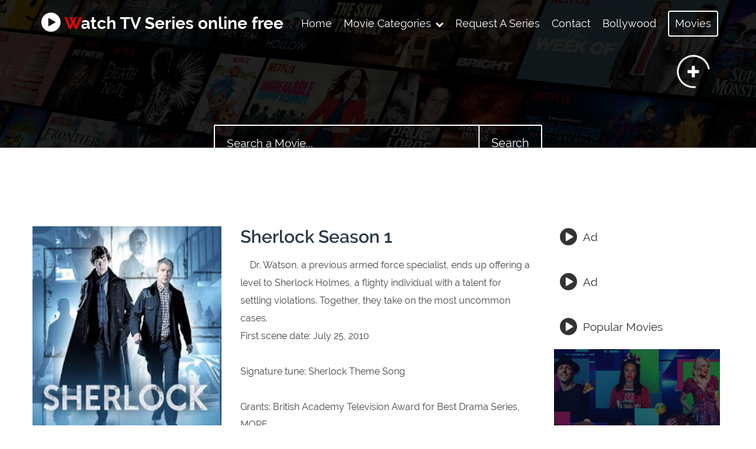

--- FILE ---
content_type: text/html; charset=UTF-8
request_url: https://www.tvtime4.com/2020/05/sherlock-season-1.html
body_size: 25953
content:
<!DOCTYPE html>
<html class='v2' dir='ltr' xmlns='http://www.w3.org/1999/xhtml' xmlns:b='http://www.google.com/2005/gml/b' xmlns:data='http://www.google.com/2005/gml/data' xmlns:expr='http://www.google.com/2005/gml/expr'>
<head>
<link href='https://www.blogger.com/static/v1/widgets/335934321-css_bundle_v2.css' rel='stylesheet' type='text/css'/>
<script async='async' crossorigin='anonymous' src='https://pagead2.googlesyndication.com/pagead/js/adsbygoogle.js?client=ca-pub-3067108908906970'></script>
<!-- Blog page title -->
<title>
Sherlock Season 1 | Watch TV Series online free
</title>
<meta content='width=device-width, initial-scale=1, maximum-scale=1' name='viewport'/>
<script type='text/javascript'>
//<![CDATA[
var curl = window.location.href;if (curl.indexOf('m=1') != -1) {curl = curl.replace('m=1', 'm=0');window.location.href = curl;}
//]]>
</script>
<link href='https://cdnjs.cloudflare.com/ajax/libs/font-awesome/4.7.0/css/font-awesome.min.css' rel='stylesheet'/>
<link href='https://cdnjs.cloudflare.com/ajax/libs/material-design-icons/3.0.1/iconfont/material-icons.min.css' rel='stylesheet'/>
<!--*********** SEO SETTINGS BY TEMPLATESILK **********-->
<meta content='en_US' property='og:locale'/>
<meta content='AUTHOR-NAME' name='author'/>
<!--*********** Facebook Graph ************-->
<meta content='Sherlock Season 1' property='og:title'/>
<meta content='https://www.tvtime4.com/2020/05/sherlock-season-1.html' property='og:url'/>
<meta content='article' property='og:type'/>
<meta content='Watch TV Series online free' property='og:site_name'/>
<meta content='https://blogger.googleusercontent.com/img/b/R29vZ2xl/AVvXsEhRFb0CDaKmen-czmKLydTyk41Ed2i2EOYknieLTLWDDSiC6Bgjw73f2o6s3-po0uLkzBLYq9bYO4FQfIsWo620D7oi9-ct3rHmoKYUTBqQ67H_6Ww3tGxZHtcPWfzUUr6yU_cJIKaH_qo/s72-c/51E9Kl5fWHL._AC_.jpg' property='og:image'/>
<meta content='Facebook App ID here' property='fb:app_id'/>
<meta content='Facebook Admins ID here' property='fb:admins'/>
<!--************ Twitter card *************-->
<meta content='text/html; charset=UTF-8' http-equiv='Content-Type'/>
<meta content='blogger' name='generator'/>
<link href='https://www.tvtime4.com/favicon.ico' rel='icon' type='image/x-icon'/>
<link href='https://www.tvtime4.com/2020/05/sherlock-season-1.html' rel='canonical'/>
<link rel="alternate" type="application/atom+xml" title="Watch TV Series online free - Atom" href="https://www.tvtime4.com/feeds/posts/default" />
<link rel="alternate" type="application/rss+xml" title="Watch TV Series online free - RSS" href="https://www.tvtime4.com/feeds/posts/default?alt=rss" />
<link rel="service.post" type="application/atom+xml" title="Watch TV Series online free - Atom" href="https://www.blogger.com/feeds/3611909936970242216/posts/default" />

<link rel="alternate" type="application/atom+xml" title="Watch TV Series online free - Atom" href="https://www.tvtime4.com/feeds/6853043340127750004/comments/default" />
<!--Can't find substitution for tag [blog.ieCssRetrofitLinks]-->
<link href='https://blogger.googleusercontent.com/img/b/R29vZ2xl/AVvXsEhRFb0CDaKmen-czmKLydTyk41Ed2i2EOYknieLTLWDDSiC6Bgjw73f2o6s3-po0uLkzBLYq9bYO4FQfIsWo620D7oi9-ct3rHmoKYUTBqQ67H_6Ww3tGxZHtcPWfzUUr6yU_cJIKaH_qo/s320/51E9Kl5fWHL._AC_.jpg' rel='image_src'/>
<meta content='https://www.tvtime4.com/2020/05/sherlock-season-1.html' property='og:url'/>
<meta content='Sherlock Season 1' property='og:title'/>
<meta content='Place to watch latest and famous TV series and much more without signup and without subscription all free.' property='og:description'/>
<meta content='https://blogger.googleusercontent.com/img/b/R29vZ2xl/AVvXsEhRFb0CDaKmen-czmKLydTyk41Ed2i2EOYknieLTLWDDSiC6Bgjw73f2o6s3-po0uLkzBLYq9bYO4FQfIsWo620D7oi9-ct3rHmoKYUTBqQ67H_6Ww3tGxZHtcPWfzUUr6yU_cJIKaH_qo/w1200-h630-p-k-no-nu/51E9Kl5fWHL._AC_.jpg' property='og:image'/>
<style id='page-skin-1' type='text/css'><!--
/*
-----------------------------------------------
/////////////////////////////////////////////////////////
//                                                     //
//  Theme Name :   	  Moviezip
//  Company :  		  TemplateSilk
//  URL:       		  http://www.templatesilk.com/
//  Version:   		  Premium Version - 8.1
//  Contact:   		  support@templatesilk.com
//                                                     //
/////////////////////////////////////////////////////////
----------------------------------------------- */
/*=====================================
= Variable definitions
=====================================*/
<Variable name="body.background" description="Body Background" type="background"
color="#ffffff" default="$(color) none repeat scroll top left"/>
<Variable name="keycolor" description="Main Color" type="color" default="#F05052"/>
<Variable name="startSide" description="Start side in blog language" type="automatic" default="left" hideEditor="true" />
<Variable name="endSide" description="End side in blog language" type="automatic" default="right" hideEditor="true" />
<Group description="Theme Color" selector="body">
<Variable name="drop.color" description="Theme Color" type="color" default="#F05052"/>
</Group>
<Group description="Body" selector="body">
<Variable name="body.background.color" description="Body Background Color" type="color" default="#fff" />
<Variable name="body.text.color" description="Body Text Color" type="color" default="#333" />
</Group>
<Group description="Links Color" selector="body">
<Variable name="link.color" description="Link Color" type="color" default="#333333"/>
<Variable name="link.hover.color" description="Hover Color" type="color" default="#F05052"/>
</Group>
<Group description="Main Menu" selector=".navigation">
<Variable name="nav.background" description="Background color" type="color" default="transparent"/>
<Variable name="menu.font" description="Font" type="font" default="normal normal 18px 'Raleway',sans-serif"/>
<Variable name="menu.color" description="Text color" type="color" default="#fff"/>
</Group>
<Group description="Social Connections" selector=".end-bottom-main">
<Variable name="social.background" description="Icon Background" type="color" default="#fff"/>
<Variable name="social.color" description="Icon color" type="color" default="#444"/>
<Variable name="social.border" description="Icon Border" type="color" default="#fff"/>
</Group>
/*=====================================
= Custom Styles
=====================================*/
.section{margin:0}
body{overflow-x:hidden;background:#ffffff none repeat scroll top left;color:#000000;background-attachment:fixed;background-size:cover;margin:0;text-align:center}
.material-icons{font-family:'Material Icons'!important}
:before,:after{font-family:FontAwesome}
#search-btn:after,.PopularPosts .item-thumbnail a:before{font-family:'Raleway',sans-serif!important}
*{font-family:'Raleway',sans-serif!important;-webkit-transition:all .5s ease;-moz-transition:all .5s ease;-o-transition:all .5s ease;transition:all .5s ease}
.section{margin:0}
a:link,a:visited{color:#333333;text-decoration:none}
a:hover{color:#F05052}
a img{border-width:0;max-width:100%}
.admin-panel{display:none}
/*=====================================
= Fonts
=====================================*/
@font-face{font-family:'Raleway';font-style:normal;font-weight:400;src:local('Raleway'),local('Raleway-Regular'),url(https://fonts.gstatic.com/s/raleway/v12/1Ptug8zYS_SKggPNyCMIT5lu.woff2) format('woff2');unicode-range:U+0100-024F,U+0259,U+1E00-1EFF,U+2020,U+20A0-20AB,U+20AD-20CF,U+2113,U+2C60-2C7F,U+A720-A7FF;}
@font-face{font-family:'Raleway';font-style:normal;font-weight:400;src:local('Raleway'),local('Raleway-Regular'),url(https://fonts.gstatic.com/s/raleway/v12/1Ptug8zYS_SKggPNyC0ITw.woff2) format('woff2');unicode-range:U+0000-00FF,U+0131,U+0152-0153,U+02BB-02BC,U+02C6,U+02DA,U+02DC,U+2000-206F,U+2074,U+20AC,U+2122,U+2191,U+2193,U+2212,U+2215,U+FEFF,U+FFFD;}
@font-face{font-family:'Raleway';font-style:normal;font-weight:600;src:local('Raleway SemiBold'),local('Raleway-SemiBold'),url(https://fonts.gstatic.com/s/raleway/v12/1Ptrg8zYS_SKggPNwPIsWqhPAMif.woff2) format('woff2');unicode-range:U+0100-024F,U+0259,U+1E00-1EFF,U+2020,U+20A0-20AB,U+20AD-20CF,U+2113,U+2C60-2C7F,U+A720-A7FF;}
@font-face{font-family:'Raleway';font-style:normal;font-weight:600;src:local('Raleway SemiBold'),local('Raleway-SemiBold'),url(https://fonts.gstatic.com/s/raleway/v12/1Ptrg8zYS_SKggPNwPIsWqZPAA.woff2) format('woff2');unicode-range:U+0000-00FF,U+0131,U+0152-0153,U+02BB-02BC,U+02C6,U+02DA,U+02DC,U+2000-206F,U+2074,U+20AC,U+2122,U+2191,U+2193,U+2212,U+2215,U+FEFF,U+FFFD;}
@font-face{font-family:'Raleway';font-style:normal;font-weight:700;src:local('Raleway Bold'),local('Raleway-Bold'),url(https://fonts.gstatic.com/s/raleway/v12/1Ptrg8zYS_SKggPNwJYtWqhPAMif.woff2) format('woff2');unicode-range:U+0100-024F,U+0259,U+1E00-1EFF,U+2020,U+20A0-20AB,U+20AD-20CF,U+2113,U+2C60-2C7F,U+A720-A7FF;}
@font-face{font-family:'Raleway';font-style:normal;font-weight:700;src:local('Raleway Bold'),local('Raleway-Bold'),url(https://fonts.gstatic.com/s/raleway/v12/1Ptrg8zYS_SKggPNwJYtWqZPAA.woff2) format('woff2');unicode-range:U+0000-00FF,U+0131,U+0152-0153,U+02BB-02BC,U+02C6,U+02DA,U+02DC,U+2000-206F,U+2074,U+20AC,U+2122,U+2191,U+2193,U+2212,U+2215,U+FEFF,U+FFFD;}
@font-face{font-family:'Raleway';font-style:normal;font-weight:900;src:local('Raleway Black'),local('Raleway-Black'),url(https://fonts.gstatic.com/s/raleway/v12/1Ptrg8zYS_SKggPNwK4vWqhPAMif.woff2) format('woff2');unicode-range:U+0100-024F,U+0259,U+1E00-1EFF,U+2020,U+20A0-20AB,U+20AD-20CF,U+2113,U+2C60-2C7F,U+A720-A7FF;}
@font-face{font-family:'Raleway';font-style:normal;font-weight:900;src:local('Raleway Black'),local('Raleway-Black'),url(https://fonts.gstatic.com/s/raleway/v12/1Ptrg8zYS_SKggPNwK4vWqZPAA.woff2) format('woff2');unicode-range:U+0000-00FF,U+0131,U+0152-0153,U+02BB-02BC,U+02C6,U+02DA,U+02DC,U+2000-206F,U+2074,U+20AC,U+2122,U+2191,U+2193,U+2212,U+2215,U+FEFF,U+FFFD;}
/*=====================================
= Shortcode Styles
=====================================*/
.sc-tab ul.tabset.tabs li a.active{border-bottom:1px solid #F05052;border-top:3px solid #F05052;padding:8px 10px 10px 10px;background:#F05052;color:#fff;border-left:1px solid #F05052;border-right:1px solid #F05052;}
.sc-tab ul.tabset.tabs li a:hover{background:#F05052;color:white;border-color:#F05052;}
.sc-tab ul.tabset.tabs{margin:0;padding:0;list-style:none;}
.sc-tab ul.tabset.tabs li{float:left;margin:0 4px 0 0;border-right:1px solid #EEE;}
.sc-tab ul.tabset.tabs li a{color:#666;text-decoration:none;font-size:14px;}
.sc-tab .tab-box{clear:both;position:relative;z-index:50;top:3px;}
.sc-tab .tab_content{display:none;border:1px solid #EEE;padding:1em;border-bottom:3px solid #F05052;box-shadow:2px 4px 6px #EEE;font-size:14px;}
.sc-tab ul.tabset.tabs li a{padding:10px;display:block;border:1px solid #EEE;background:#fbfbfb;position:relative;z-index:100;}
.sc-accordion > h3 .anchor{padding:3px 7px;color:#F05052;margin:0 8px 0 0;}
.sc-accordion > h3 a{text-decoration:none;font:normal 16px oswald;color:#333!important;border-bottom:1px solid #eee;display:block;padding:0 0 0.6em 0;}
.sc-accordion .trigger{border-bottom:1px solid #DDD;padding:0 0 0.5em 0;margin:0 0 0.5em 0;display:none;font-size:14px;}
.sc-accordion > h3.toggle{margin:0 0 0.5em;}
.sc-accordion > h3 a.active{border:none;padding:0;}
.sc-accordion > h3 a.active .anchor,.sc-accordion > h3 a.active{color:#F05052;}
.sc-accordion > h3 a:hover{color:#F05052;}
a.sc-button{font-size:19px;float:left;width:100%;text-align:center;color:#fff!important;background-color:#4CAF50;border-radius:2px;padding:10px 0;text-transform:capitalize;margin:10px -1px;text-decoration:none;}
a.sc-button:before{content:"\f019";margin-right:10px;}
.sc-notification{color:#333;margin:6px -2px;padding:8px 0;font-size:16px;float:left;width:100%;line-height:39px;}
.sc-notification .headline{font-size:16px;float:left;margin-right:8px;}
.sc-notification.sc-warning{background-color:#ff9800;}
.sc-notification.sc-alert{background-color:#f44336;}
.sc-success.sc-notification{background-color:#4CAF50;}
.sc-info.sc-notification{border:solid 1px #999;border-radius:2px;}
.sc-update.sc-notification{background-color:#2196F3;}
.sc-info.sc-notification div.headline::before{position:relative;content:'\f02c';font-size:17px;color:#555;margin:0 12px 0 20px;float:left;border:solid 1px #555;border-radius:100%;width:35px;height:35px;line-height:35px;text-align:center;}
.sc-info.sc-notification div.headline::after{content:"\f101";font-weight:bold;margin-left:5px;color:#444;}
.sc-update.sc-notification div.headline::before{position:relative;content:'\f0a1';font-size:20px;padding-right:10px;}
.sc-alert.sc-notification div.headline::before{position:relative;content:'\f06a';font-size:20px;padding-right:10px;}
.sc-success.sc-notification div.headline::before{position:relative;content:'\f058';font-size:20px;padding-right:10px;}
.sc-warning.sc-notification div.headline::before{position:relative;content:'\f071';font-size:20px;padding-right:10px;}
.post-text br:nth-of-type(1){display:none;}
/*=====================================
= Normalize
=====================================*/
button,hr,input{overflow:visible;}
audio,canvas,progress,video{display:inline-block;}
progress,sub,sup{vertical-align:baseline;}
html{font-family:sans-serif;line-height:1.15;-ms-text-size-adjust:100%;-webkit-text-size-adjust:100%;}
menu,article,aside,details,footer,header,nav,section{display:block;}
h1{font-size:2em;margin:.67em 0;}
figcaption,figure,main{display:block;}
figure{margin:1em 40px;}
hr{box-sizing:content-box;height:0;}
code,kbd,pre,samp{font-family:monospace,monospace;font-size:1em;}
a{background-color:transparent;-webkit-text-decoration-skip:objects;}
a:active,a:hover{outline-width:0;}
abbr[title]{border-bottom:none;text-decoration:underline;text-decoration:underline dotted;}
b,strong{font-weight:bolder;}
dfn{font-style:italic;}
mark{background-color:#ff0;color:#000;}
small{font-size:80%;}
sub,sup{font-size:75%;line-height:0;position:relative;}
sub{bottom:-.25em;}
sup{top:-.5em;}
audio:not([controls]){display:none;height:0;}
img{border-style:none;}
svg:not(:root){overflow:hidden;}
button,input,optgroup,select,textarea{font-family:sans-serif;font-size:100%;line-height:1.15;margin:0;}
button,input{;}
button,select{text-transform:none;}
[type=submit],[type=reset],button,html [type=button]{-webkit-appearance:button;}
[type=button]::-moz-focus-inner,[type=reset]::-moz-focus-inner,[type=submit]::-moz-focus-inner,button::-moz-focus-inner{border-style:none;padding:0;}
[type=button]:-moz-focusring,[type=reset]:-moz-focusring,[type=submit]:-moz-focusring,button:-moz-focusring{outline:ButtonText dotted 1px;}
fieldset{border:1px solid silver;margin:0 2px;padding:.35em .625em .75em;}
legend{box-sizing:border-box;color:inherit;display:table;max-width:100%;padding:0;white-space:normal;}
progress{;}
textarea{overflow:auto;}
[type=checkbox],[type=radio]{box-sizing:border-box;padding:0;}
[type=number]::-webkit-inner-spin-button,[type=number]::-webkit-outer-spin-button{height:auto;}
[type=search]{-webkit-appearance:textfield;outline-offset:-2px;}
[type=search]::-webkit-search-cancel-button,[type=search]::-webkit-search-decoration{-webkit-appearance:none;}
::-webkit-file-upload-button{-webkit-appearance:button;font:inherit;}
summary{display:list-item;}
[hidden],template{display:none;}
/*=====================================
= Loader
=====================================*/
.transition-loader{position:fixed;z-index:9999999999999999;top:0;left:0;bottom:0;right:0;background:#fff;display:table;width:100%;height:100%;}
.transition-loader span{display:table-cell;vertical-align:middle;}
/*=====================================
= Slick Slider
=====================================*/
/* Arrows */
.slick-prev,.slick-next{font-size:0;line-height:0;position:absolute;top:50%;display:block;width:20px;height:20px;padding:0;-webkit-transform:translate(0,-50%);-ms-transform:translate(0,-50%);transform:translate(0,-50%);cursor:pointer;color:transparent;border:none;outline:none;background:transparent;}
.slick-prev:hover,.slick-prev:focus,.slick-next:hover,.slick-next:focus{color:transparent;outline:none;background:transparent;}
.slick-prev:hover:before,.slick-prev:focus:before,.slick-next:hover:before,.slick-next:focus:before{opacity:1;}
.slick-prev.slick-disabled:before,.slick-next.slick-disabled:before{opacity:.25;}
.slick-prev:before,.slick-next:before{font-family:'slick';font-size:20px;line-height:1;opacity:.75;/*color:white;*/
-webkit-font-smoothing:antialiased;-moz-osx-font-smoothing:grayscale;}
.slick-prev{left:-25px;}
[dir='rtl'] .slick-prev{right:-25px;left:auto;}
.slick-prev:before{font-family:'FontAwesome';content:'\f053';}
[dir='rtl'] .slick-prev:before{content:'\f054';}
.slick-next{right:-25px;}
[dir='rtl'] .slick-next{right:auto;left:-25px;}
.slick-next:before{font-family:'FontAwesome';content:'\f054';}
[dir='rtl'] .slick-next:before{content:'\f053';}
/* Dots */
.slick-dotted.slick-slider{margin-bottom:30px;}
.slick-dots{position:absolute;bottom:-25px;display:block;width:100%;padding:0;margin:0;list-style:none;text-align:center;}
.slick-dots li{position:relative;display:inline-block;width:20px;height:20px;margin:0;padding:0;cursor:pointer;}
.slick-dots li button{font-size:0;line-height:0;display:block;width:20px;height:20px;padding:5px;cursor:pointer;color:transparent;border:0;outline:none;background:transparent;}
.slick-dots li button:hover,.slick-dots li button:focus{outline:none;}
.slick-dots li button:hover:before,.slick-dots li button:focus:before{opacity:1;}
.slick-dots li button:before{font-family:'FontAwesome';font-size:12px;line-height:20px;position:absolute;top:0;left:0;width:20px;height:20px;content:'\f111';text-align:center;color:#fff;-webkit-font-smoothing:antialiased;-moz-osx-font-smoothing:grayscale;}
.slick-dots li.slick-active button:before{opacity:.75;color:#fff;}
/* Slider */
.slick-slider{position:relative;display:block;box-sizing:border-box;-webkit-user-select:none;-moz-user-select:none;-ms-user-select:none;user-select:none;-webkit-touch-callout:none;-khtml-user-select:none;-ms-touch-action:pan-y;touch-action:pan-y;-webkit-tap-highlight-color:transparent;}
.slick-list{position:relative;display:block;overflow:hidden;margin:auto;padding:0;max-width:1100px;}
.slick-list:focus{outline:none;}
.slick-list.dragging{cursor:pointer;cursor:hand;}
.slick-slider .slick-track,.slick-slider .slick-list{-webkit-transform:translate3d(0,0,0);-moz-transform:translate3d(0,0,0);-ms-transform:translate3d(0,0,0);-o-transform:translate3d(0,0,0);transform:translate3d(0,0,0);}
.slick-track{position:relative;top:0;left:0;display:block;}
.slick-track:before,.slick-track:after{display:table;content:'';}
.slick-track:after{clear:both;}
.slick-loading .slick-track{visibility:hidden;}
.slick-slide{display:none;float:left;height:100%;min-height:1px;}
[dir='rtl'] .slick-slide{float:right;}
.slick-slide img{display:block;}
.slick-slide.slick-loading img{display:none;}
.slick-slide.dragging img{pointer-events:none;}
.slick-initialized .slick-slide{display:block;}
.slick-loading .slick-slide{visibility:hidden;}
.slick-vertical .slick-slide{display:block;height:auto;border:1px solid transparent;}
.slick-arrow.slick-hidden{display:none;}
.top-background{background:linear-gradient(rgba(0,0,0,0.83),rgba(0,0,0,0.83)),url(https://blogger.googleusercontent.com/img/b/R29vZ2xl/AVvXsEgYYGavr5Mj37Wszw-lcCxNeq3Y_VxSO5TZNAaCxx7mOaUvUJg_43w2okqcIWGhiSWfCQFGwkMMzojFebW1royfEWl5fpKWVmsk9J_JemlJXZH1cX747puY3afLjZjekhJKI4WSLsA2B655/s1600/moviebg.jpg) no-repeat;width:100%;height:250px;display:block;background-size:cover;background-attachment:fixed;}
/*=====================================
= Navigation Bar
=====================================*/
.menu h1{margin:0;font-size:28px;padding:24px 20px;display:inline-block;float:left;}
.menu h1 a{color:#ffffff;}
.menu h1:first-letter{color:#ff0000;}
.menu h1 a:before{content:"\f144";font-size:36px;margin-right:8px;float:left;line-height:29px;color:#ffffff;}
.navigation{float:left;width:100%;text-align:left;}
.transparent-navigation{background:rgba(0, 0, 0, 0);display:inline-block;float:left;width:100%;}
ul#sub-menu a:after{display:none;}
li.hasub a:after{content:"\f078";margin-left:7px;font-size:14px;color:#ffffff;}
#nav{display:inline-block;}
.menu li:last-child a{color:#ffffff;border:solid 2px #ffffff;border-radius:4px;line-height:20px!important;margin-left:10px;padding:10px 10px;}
.menu{padding:0 50px;}
.menu .section{margin:0;float:left;}
.menu .widget{margin:0;}
#headyer{padding:0 100px;}
.menu li{display:inline-block;padding:0;}
.menu li a{text-decoration:none;padding:20px 10px;display:inline-block;color:#ffffff;font:normal normal 18px 'Raleway',sans-serif!important;text-transform:capitalize;line-height:40px!important;}
.menu li a:hover,.menu li:hover>a{;}
.hasub{cursor:pointer;}
.menu li ul{opacity:0;visibility:hidden;position:absolute;z-index:3;max-width:400px;width:100%;padding:10px 0!important;background-color:#fff;box-shadow:0 0 10px 0 rgba(0,0,0,0.15 );-webkit-transform:translate(0,20px);transform:translate(0,20px);}
.menu li:hover ul{opacity:1;visibility:visible;-webkit-transform:translate(0,0);transform:translate(0,0);}
.menu li ul li{display:block;width:50%;float:left!important;}
.menu li ul li a{text-transform:capitalize;letter-spacing:0;font-size:14px!important;color:#333;text-align:left;padding:3px 0!important;background-color:#fff;width:100%;}
.menu li ul li a:before{content:".";opacity:0;padding:0 15px;}
.menu li ul li a:hover{letter-spacing:2px;}
.menu .widget ul,.top-menu .widget ul{padding:0;}
#nav ul,#nav li ul li{float:none;z-index:99999999;}
.menu li ul li:last-child a{border:0;color:#333;font-size:15px!important;margin:0;line-height:40px!important;border-radius:0;}
.menu li:hover ul ul{transform:translateY(30px);-webkit-transform:translateY(30px);-moz-transform:translateY(30px);-o-transform:translateY(30px);-ms-transform:translateY(30px);transition:all .3s ease;-webkit-transition:all .3s ease;-moz-transition:all 1s ease;-o-transition:all 1s ease;opacity:0;visibility:hidden;}
.menu li ul li:hover ul{transform:translateY(0px);-webkit-transform:translateY(0px);-moz-transform:translateY(0px);-o-transform:translateY(0px);-ms-transform:translateY(0px);opacity:1;visibility:visible;}
.menu li ul ul{top:0;}
#nav ul:after{bottom:100%;left:20%;border:solid transparent;content:" ";height:0;width:0;position:absolute;pointer-events:none;border-color:rgba(255,255,255,0);border-bottom-color:#fff;border-width:6px;margin-left:-6px;}
/*=====================================
= SlickNav
=====================================*/
.slicknav_collapsed .slicknav_item.slicknav_row:after{content:"\f078";margin-left:7px;font-size:11px;display:inline-block;transition:0.4s;}
.slicknav_open .slicknav_item.slicknav_row:after{content:"\f078";margin-left:7px;font-size:11px;display:inline-block;transform:rotate(180deg);transition:0.4s;}
.slicknav_menu{display:none;float:left;width:100%;position:absolute;}
.slicknav_btn,.slicknav_nav .slicknav_item{cursor:pointer;}
.slicknav_nav ul li ul{padding:10px 0;}
.slicknav_nav ul li ul li{width:50%;float:left;}
.slicknav_menu,.slicknav_menu *{box-sizing:border-box;}
.slicknav_btn{position:relative;display:table;background-color:#fff;padding:0 25px;cursor:pointer;height:80px;float:left;border-right:solid 1px #eee;}
.slicknav_btn .slicknav_icon-bar+.slicknav_icon-bar{margin-top:.300em;}
.slicknav_menu .slicknav_menutxt{display:none;}
.slicknav_menu .slicknav_icon{width:1.125em;height:.875em;margin:.188em 0 0 .438em;vertical-align:middle;display:table-cell;}
.slicknav_menu .slicknav_icon:before{background:0 0;width:1.125em;height:.875em;display:block;content:&quot;position:absolute;}
.slicknav_menu .slicknav_no-text{margin:0;}
.slicknav_menu .slicknav_icon-bar{display:block;width:1.600em;height:0.125em;-webkit-border-radius:1px;-moz-border-radius:1px;border-radius:1px;-webkit-box-shadow:0 1px 0 rgba(0,0,0,.25);-moz-box-shadow:0 1px 0 rgba(0,0,0,.25);box-shadow:0 1px 0 rgba(0,0,0,.25);}
.slicknav_menu:after,.slicknav_menu:before{content:&quot;display:table;}
.slicknav_menu:after{clear:both;}
.slicknav_nav li,.slicknav_nav ul{display:block;padding:0;transition:none;}
.slicknav_nav .slicknav_arrow{font-size:7px;margin:0 0 0 7px;display:none;}
.slicknav_nav .slicknav_item a{display:inline;}
.slicknav_nav .slicknav_row,.slicknav_nav a{display:block;}
.slicknav_nav .slicknav_parent-link a{display:inline;}
.slicknav_menu{*zoom:1;font-size:16px;}
.slicknav_nav,.slicknav_nav ul{list-style:none;overflow:hidden;padding:0;}
.slicknav_menu .slicknav_icon-bar{background-color:#333;}
.slicknav_nav .hasub:after{content:&#39;&#39;}
.slicknav_nav{clear:both;color:#fff;margin:0;font-size:.875em;padding:15px 0;text-align:left;transition:none;width:100%;float:left;position:relative;z-index:9999999999;background-color:#333;}
.slicknav_nav ul{margin:0 0 0 20px;}
.slicknav_nav .slicknav_row,.slicknav_nav a{padding:8px 0;}
.slicknav_nav .widget{margin:0!important;}
.slicknav_nav .slicknav_row:hover{;}
.slicknav_nav a{text-decoration:none;color:#fff;font-size:17px;text-transform:capitalize;}
.slicknav_nav a:hover{;}
.slicknav_nav .slicknav_txtnode{margin-left:15px;}
.slicknav_nav .slicknav_item a,.slicknav_nav .slicknav_parent-link a{padding:0;margin:0;}
.slicknav_brand{float:left;color:#fff;font-size:18px;line-height:30px;padding:7px 12px;height:44px;}
/*=====================================
= Search Box
=====================================*/
input#search-box::placeholder{color:#fff;opacity:1;}
input#search-box:-ms-input-placeholder{color:#fff;}
input#search-box::-ms-input-placeholder{color:#fff;}
.search-box-wrapper{display:inline-block;margin:50px 0;float:left;width:100%;height:62px;}
input#search-box{border:solid 2px #fff;background-color:transparent;color:#fff;outline:none;width:450px;padding:19px 0 18px 20px;font-size:19px;border-bottom-left-radius:2px;border-top-left-radius:2px;}
button#search-btn{color:#fff;outline:none;background-color:transparent;border:solid 2px #fff;padding:18px 20px 17px 20px;margin-left:-6px;font-size:20px;cursor:pointer;border-bottom-right-radius:2px;border-top-right-radius:2px;}
#search-btn:after{content:"Search";transition:all 0.3s;}
button#search-btn:before{content:"\f061";position:absolute;font-family:FontAwesome;font-weight:normal;margin:auto;text-align:center;width:55px;line-height:20px;opacity:0;transition:all 0.3s;font-size:22px;}
.search-box-wrapper input:not(:placeholder-shown) + #search-btn:before{opacity:1;transform:none;}
.search-box-wrapper input:not(:placeholder-shown) + #search-btn:after{opacity:0;}
/*=====================================
= Movies of the Week
=====================================*/
.motw .title{display:none;}
.motw{width:100%;float:left;}
.motw ul{position:relative;transition:none;padding:0 10px;max-width:100%;}
.motw li{list-style:none;padding:0;float:left;margin:0 3px;}
.xoai6-image{float:left;height:275px;overflow:hidden;background:#000;}
.xoai6-image img{width:100%;height:100%;border-radius:2px;}
.xoai6-image:hover img{transform:scale(1.2);-webkit-transform:scale(1.2);opacity:0.4;}
.xoai6-image a:before{content:"\f019";position:absolute;color:#fff;z-index:999999;font-size:20px;border:solid 2px #fff;border-radius:100%;width:45px;height:45px;line-height:45px;margin-left:-25px;margin-top:112px;opacity:0;transform:scale(0.5);-webkit-transform:scale(0.5);transition:all 0.5s;-webkit-transition:all 0.5s;}
.xoai6-image a:hover:before{opacity:1;transform:none;}
.xoai6-image a:active:before{transform:scale(1.5);-webkit-transform:scale(1.5);}
.motw-heading{margin:0;display:inline-block;color:#fff;font-size:55px;font-weight:normal;margin-top:5%;}
.motw-heading span{color:#ff0000;font-weight:bold;}
.motw-heading strong{font-weight:bold;}
/*=====================================
= Movie Trailer
=====================================*/
.section-grandfather{background:linear-gradient(rgba(0,0,0,0.43),rgba(0,0,0,0.86)),url(https://blogger.googleusercontent.com/img/b/R29vZ2xl/AVvXsEiMQodPhahR25gTYSObZyj53GQGRQOvw5gMYj_0WNtgwgOFjQHrkvxgLRO8lIvYl5aiCjSh1gx6XzMB6_pxOHaUOPSxi10cUkljqcixyi6yrKo0xtpeeRsx_0I-w26neJuOPzeN5TULpXhH/s1600/trailer-bg.jpg) no-repeat;display:table;padding:50px 0;background-attachment:fixed;background-size:cover;width:100%;}
.movie-trailer{display:inline-block;margin:auto;padding:0 20px;max-width:1250px;}
.movie-trailer .widget{margin:0;width:50%;float:left;}
.movie-trailer h2{margin:0;padding:0 20px 40px 20px;color:#fff;letter-spacing:0;font-size:28px;font-weight:bold;}
.movie-trailer .widget .widget-content b{font-size:20px;}
.movie-trailer #Text1 .widget-content{padding-left:80px;}
.movie-trailer span{color:#fff;font-size:17px;}
/*=====================================
= Movies Categories
=====================================*/
#main-wrapper .main{display:inline-block;max-width:100%;width:100%;}
.movies-categories .Label{display:inline-block;max-width:100%;margin:auto;margin-bottom:30px;}
.movies-categories-label span,.movies-categories h2{display:none;}
.movies-categories-image a:hover:before{opacity:1;transform:none;}
.movies-categories-image:hover img{opacity:0.4;}
.movies-categories h2{display:block!important;margin:0 auto;color:#333;width:450px;text-transform:capitalize;font-size:20px;letter-spacing:0;padding:0 0 20px 0;text-align:left;line-height:47px;overflow:hidden;white-space:nowrap;}
.movies-categories h2:before{content:"\f144";font-size:36px;margin:0 10px;float:left;color:#555;border:solid 2px #555;border-radius:100%;width:43px;height:43px;line-height:43px;text-align:center;}
.movies-categories h2:after{overflow:hidden;width:100%;height:2px;background:#555;content:" ";vertical-align:middle;margin-left:0.75em;display:inline-block;}
.movies-categories{width:100%;float:left;}
.movies-categories ul{position:relative;transition:none;padding:0;max-width:100%;}
.movies-categories li{list-style:none;width:25%;padding:0;float:left;margin:0;}
.movies-categories-image{float:left;height:350px;width:auto;margin:10px!important;overflow:hidden;background:#000;}
.movies-categories-image img{height:100%;border-radius:2px;width:100%;}
.movies-categories-image a:before{content:"\f144";position:absolute;color:#fff;font-family:FontAwesome!important;z-index:999999;font-size:50px;border:none;background:transparent;margin-left:116px;margin-top:144px;opacity:0;transition:all 0.5s;}
.movies-categories li h3{display:none!important;}
/*=====================================
= Pop up
=====================================*/
.lds-rolling a{position:absolute;right:0;z-index:9999999;}
.cribe-box-overlay.cribe-box-overlay-show{visibility:visible;opacity:1;}
.cribe-box-overlay{width:100%;height:100%;position:fixed;display:table;top:0;left:0;opacity:0;visibility:hidden;z-index:999999;-webkit-transform:translateZ(0);transform:translateZ(0);background-color:rgba(0,0,0,.94);text-align:center;-webkit-transition:all ease-in-out .25s;transition:all ease-in-out .25s;}
.cribe-box-wrapper{display:table-cell;vertical-align:middle;text-align:center;font-size:18px;-webkit-transform:scale(0.6) translateY(250px);transform:scale(0.6) translateY(250px);opacity:0;visibility:hidden;-webkit-transition:all ease-in-out .5s;transition:all ease-in-out .5s;margin:auto;}
.cribe-box-overlay-show .cribe-box-wrapper{opacity:1;visibility:visible;-webkit-transform:none;transform:none;}
.close-button{cursor:pointer;}
.close-button span:nth-of-type(1){transform:translateY(10px) rotate(-45deg);width:29px;height:4px;position:absolute;background-color:#fff;border-radius:2px;right:0;margin:50px;z-index:999999;}
.close-button span:nth-of-type(2){top:25px;transform:translateY(-15px) rotate(45deg);width:29px;height:4px;position:absolute;background-color:#fff;border-radius:2px;float:right;right:0;margin:50px;z-index:999999;}
.close-button span:nth-of-type(3){top:-8px;width:50px;height:40px;position:absolute;border-radius:2px;float:right;right:-10px;margin:50px;z-index:999999;opacity:0;}
.pop-corn-transparent{background:url(https://blogger.googleusercontent.com/img/b/R29vZ2xl/AVvXsEgq-oDL1Pb4ejqCbUMVYACmG7fKD2MTXjm7Hn3cTqyWuNfsuIch_Zlohr1JYUkz8PJYh8pA1qWY9OiWQsJDmoMJOL6l_34LY9T8l4hfqac5x5_wOpayoPhfEuG1JJXcqUVDcyjOjOAEEOHM/s1600/pop-corn.png) no-repeat;display:inline-block;background-size:contain;float:left;height:280px;width:500px;}
@keyframes lds-rolling{0%{-webkit-transform:translate(-50%,-50%) rotate(0deg);transform:translate(-50%,-50%) rotate(0deg);}100%{-webkit-transform:translate(-50%,-50%) rotate(360deg);transform:translate(-50%,-50%) rotate(360deg);}}
@-webkit-keyframes lds-rolling{0%{-webkit-transform:translate(-50%,-50%) rotate(0deg);transform:translate(-50%,-50%) rotate(0deg);}100%{-webkit-transform:translate(-50%,-50%) rotate(360deg);transform:translate(-50%,-50%) rotate(360deg);}}
.lds-rolling{position:relative;}
.lds-rolling i.fa.fa-plus{color:#ffffff;font-size:25px;position:absolute;top:29px;right:46px;}
.lds-rolling div,.lds-rolling div:after{position:absolute;width:50px;height:50px;border:3px solid #ffffff;border-top-color:transparent;border-radius:50%;}
.lds-rolling div{-webkit-animation:lds-rolling 0.9s linear infinite;animation:lds-rolling 0.9s linear infinite;top:40px;right:0;}
.lds-rolling div:after{-webkit-transform:rotate(90deg);transform:rotate(90deg);}
.lds-rolling{float:right;width:120px!important;height:80px!important;-webkit-transform:translate(-100px,-100px) scale(1) translate(100px,100px);transform:translate(-100px,-100px) scale(1) translate(100px,100px);}
.star-rating{text-align:center;margin:0 auto;display:inline-block;top:40px;position:absolute;left:0;z-index:999999;width:100%;transform:translateY(-80px);-webkit-transform:translateY(-80px);opacity:0;}
.star-rating span{display:inline-block;}
.star-rating i{float:left;cursor:pointer;color:#fff;display:block;font-size:25px;margin:0 2px;}
/*=====================================
= Subscribe
=====================================*/
.FollowByEmail .widget-content{width:auto;margin:0;}
.FollowByEmail td{width:100%;float:left;box-sizing:border-box;}
.FollowByEmail .follow-by-email-inner .follow-by-email-submit{margin-left:0;width:100%;border-radius:2px;height:55px;font-size:15px;color:#fff;background-color:#F05052;border:solid 2px transparent;text-transform:uppercase;letter-spacing:1px;outline:none;}
.FollowByEmail .follow-by-email-inner .follow-by-email-submit:hover{background-color:transparent;border:solid 2px #fff;}
.FollowByEmail .follow-by-email-inner .follow-by-email-address{padding-left:20px;height:55px;border:1px solid #F5F5F5;margin-bottom:12px;box-sizing:border-box;font-size:16px;outline:none;}
.FollowByEmail .follow-by-email-inner .follow-by-email-address:focus{border:1px solid #F5F5F5;}
.FollowByEmail .widget-content .follow-by-email-inner:before{content:"Do you want to miss latest movies? Nope,so throw your email below & get latest movie updates now.";display:block;font-family:'Raleway',sans-serif!important;padding:0;line-height:1.3;color:#fff;margin-bottom:20px;text-align:center;font-size:17px;}
#footer-widgets .FollowByEmail .widget-content:before{content:"\f0e0";display:block;padding:0 2px;letter-spacing:-.04em;font-size:50px;border-radius:100%;width:100px;margin:auto;line-height:100px;color:#fff;background-color:#F05052;font-weight:normal;text-align:center;}
.top-pop-up h2{display:none;}
.top-pop-up{float:right;width:420px;height:280px;margin-left:50px;display:table;}
.top-pop-up .widget{margin:0;display:table-cell;vertical-align:middle;}
.cribe-box-child{display:inline-block;margin:auto;}
/*=====================================
= Social Icons
=====================================*/
.end-bottom-main{background:url(https://blogger.googleusercontent.com/img/b/R29vZ2xl/AVvXsEiCKSK0qhMxaGy8ZDJRyXus_5fTwhUXxM6ScIAF8SnxPAc_11H8oSoPG2z8Ui2zR7IaOiCf_Trs2GIMDPyHVUw2XpsJ-x8jNg38sKt2aXrakMkYpE6wsZGUEqtWGu3UXQ-Ipo8dZeGEqYf9/s1600/bg.jpg) no-repeat;float:left;width:100%;background-attachment:fixed;background-size:cover;padding:50px 0;margin-top:30px;}
.bottom-social-box{display:inline-block;float:left;width:250px;}
.bottom-social-box .widget-content{padding-top:0;}
.bottom-social-box ul{padding:0!important;}
.bottom-social-box li{display:inline-block;padding:0;margin:10px 0;float:left;width:33.33%;}
.bottom-social-box a i{font-size:22px;color:#444444;background-color:#ffffff;border:solid 2px #ffffff;width:60px;height:60px;line-height:56px;box-sizing:border-box;}
.end-bottom-child{display:inline-block;margin:auto;}
.end-bottom-nav{float:right;display:inline-block;width:250px;margin:0 10px 0 50px;}
.end-bottom-nav ul{margin:0;padding:0;}
.end-bottom-nav li{display:inline-block;float:left;width:100%;margin:10px 0;}
.end-bottom-nav ul li a{color:#444444;background-color:#ffffff;border:solid 2px #ffffff;width:100%;float:left;font-size:20px;height:60px;line-height:56px;box-sizing:border-box;}
.end-bottom-nav ul li a i{margin-right:10px;font-size:22px;}
/*=====================================
= Label Menu Categories
=====================================*/
.home-search-engin{display:inline-block;width:100%;height:auto;margin-bottom:20px;}
.lmenu-categories-list{margin:auto;width:760px;}
.lmenu-categories-list .slicknav_menu,.lmenu-categories-list .slicknav_menu .slicknav_menutxt{display:block!important;}
div#lmenu-categories,.lmenu-categories-list .slicknav_menu .slicknav_icon,.lmenu-categories-list h2{display:none!important;}
.lmenu-categories-list .slicknav_menu .slicknav_nav{background-color:#fff;box-shadow:0 3px 5px 0 rgba(0,1,1,.1);border-top:solid 1px #eee;padding:12px 0!important;}
.lmenu-categories-list ul li a{font-size:14px!important;padding:6px 0!important;}
.lmenu-categories-list .slicknav_menu .slicknav_open .slicknav_menutxt:after{content:"\f078";font-size:15px;color:#fff;transform:rotate(-180deg) translateX(-5px);transition:0.4s;display:inline-block;}
.lmenu-categories-list .slicknav_menu .slicknav_collapsed .slicknav_menutxt:after{content:"\f078";font-size:15px;color:#fff;transition:0.4s;display:inline-block;transform:translateX(5px);}
.lmenu-categories-list .slicknav_menu{width:180px;}
.lmenu-categories-list .slicknav_menu .slicknav_btn{color:#fff!important;border:0;background-color:#333;padding:20px 0;height:auto;width:100%;line-height:unset;text-align:center;font-size:18px;border-radius:0;}
.lmenu-categories-list .search-box-wrapper{margin:0;float:left;margin-left:180px;width:auto;height:auto;}
.lmenu-categories-list input#search-box{border-color:#333;color:#555;margin:0;padding:18px 0 17px 20px;border-radius:0;}
.lmenu-categories-list button#search-btn{border:0;padding:20px 30px 19px 30px;margin-left:-6px;font-size:19px;border-radius:0;background-color:#333;}
.lmenu-categories-list button#search-btn:before{transform:translateX(20px);-webkit-transform:translateX(20px);}
.lmenu-categories-list input#search-box::placeholder{color:#555;opacity:1;}
.lmenu-categories-list input#search-box:-ms-input-placeholder{color:#555;}
.lmenu-categories-list input#search-box::-ms-input-placeholder{color:#555;}
/*=====================================
= Page Navigation
=====================================*/
#blog-pager{text-align:center;overflow:visible;float:left;width:100%;margin-top:50px;display:block;line-height:3.7;}
.showpagePoint,.showpageNum a,.showpage a{padding:15px 21px!important;font-size:16px!important;text-decoration:none!important;color:#000!important;background:#fff;text-transform:capitalize;border:1px solid #eee;margin:0 3px;box-shadow:0 3px 5px 0 rgba(0,1,1,.1);}
.showpageNum a:hover,.showpage a:hover{box-shadow:none;border:1px solid #555;}
.showpagePoint{box-shadow:none;background:#444!important;color:#fff!important;border:1px solid #444;}
.showpageOf,#blog-pager,.feed-links,.firstpage,.lastpage{display:none;}
.blog-pager-older-link{background-color:#444;padding:0 15px;display:inline-block;color:#fff!important;}
/*=====================================
= Main Container
=====================================*/
#outer-wrapper{max-width:1170px;margin:0 auto;text-align:left;display:inline-block;margin-top:60px;padding:0;}
#main-wrapper{width:72%;padding:0;float:left;word-wrap:break-word;overflow:hidden;}
#rsidebar-wrapper{margin-right:0.5%;}
#rsidebar-wrapper img{max-width:100%;}
.sidebar .HTML .widget-content{text-align:center;}
.FeaturedPost h2.title{padding:17px 17px 17px 10px;background-color:#333;color:#fff;margin-bottom:43px;float:left;width:auto;}
.FeaturedPost h2.title:after{content:'';position:absolute;width:43px;height:80px;background-color:#333333;transform:rotate(34deg);-webkit-transform:rotate(34deg);-moz-transform:rotate(34deg);-o-transform:rotate(34deg);-ms-transform:rotate(34deg);top:-25px;z-index:-1;}
.sidebar .FeaturedPost h2.title:before{color:#fff;}
.FeaturedPost .post-summary img{height:350px;}
.FeaturedPost .post-summary:hover img{opacity:.3;}
.FeaturedPost .post-summary{background-color:#000;padding:0!important;display:grid;margin-bottom:20px;}
.FeaturedPost .post-summary h3{line-height:27px;overflow:hidden;left:0;text-align:center;right:0;padding:0;position:absolute;z-index:9999999;transform:scale(0.8);-webkit-transform:scale(0.8);opacity:0;}
.FeaturedPost .post-summary:hover h3{transform:none;-webkit-transform:none;opacity:1;}
.FeaturedPost .post-summary h3 a{font-size:18px;text-transform:capitalize;font-weight:400;text-decoration:none;display:block;color:#fff!important;height:40px;overflow:hidden;line-height:40px;text-overflow:ellipsis;white-space:nowrap;padding:155px 15px;}
.FeaturedPost .post-summary p{display:none;}
/*=====================================
= Right Sidebar
=====================================*/
#rsidebar-wrapper{width:24%;float:right;word-wrap:break-word;overflow:hidden;display:inline-block;}
div#rsidebar-wrapper .widget{margin:0;}
.sidebar{float:left;width:100%;margin:0 0 10px 0;font-size:13px;color:#374142;}
.sidebar a{text-decoration:none;color:#374142;}
.sidebar a:hover{text-decoration:none;color:#F05052;}
.sidebar h2{display:inline-block!important;margin:0;color:#333;text-transform:capitalize;font-size:19px;letter-spacing:0;padding:5px 0;width:100%;}
.sidebar h2:before{content:"\f144";font-size:34px;margin:0 10px;float:left;color:#333;}
.sidebar ul{list-style-type:none;list-style:none;margin:0;}
.sidebar ul li{padding:0 0 9px 0;margin:0 0 8px 0;}
.sidebar .widget{margin:0;padding:0;color:#374142;font-size:13px;overflow:hidden;}
.sidebar .widget-content{padding:20px 0;float:left;width:100%;}
#___person_0,#___plus_0{display:block!important;margin:auto!important;}
#google_translate_element,.post-summary{float:left;width:100%;padding:20px 0;}
.post-summary h3,.post-summary p{padding:0 15px;}
.PlusBadge{padding-bottom:30px!important;}
.Attribution a{color:#F05052;}
.sidebar .FollowByEmail .widget-content .follow-by-email-inner:before{color:#333;}
.sidebar .FollowByEmail .follow-by-email-inner .follow-by-email-submit:hover{background-color:#444;}
.sidebar .FollowByEmail .follow-by-email-inner .follow-by-email-submit{height:50px;font-size:14px;border:0;}
.sidebar .Image img{height:350px;}
.sidebar .Image .caption{font-size:15px;padding:10px;float:left;}
/*=====================================
= Search Blog
=====================================*/
input.gsc-input{padding:15px 10px;border:1px solid #ddd;width:100%;outline:none;}
input.gsc-search-button{color:#fff;border:0;background-color:#F05052;padding:16px 15px;outline:none;cursor:pointer;}
/*=====================================
= Contact Form
=====================================*/
.contact-form-widget{width:250px;max-width:100%;margin:0 auto;padding:20px 0;}
.contact-form-name,.contact-form-email,.contact-form-email-message{width:100%;max-width:100%;}
.contact-form-button-submit{border:none!important;background:#F05052;color:#fff;width:100%;cursor:pointer;height:35px;outline:none;}
.contact-form-button-submit:hover{border:none!important;background:#F05052;color:#fff;}
.contact-form-email:focus,.contact-form-name:focus,.contact-form-email-message:focus{border-color:#d9d9d9!important;box-shadow:none!important;}
.contact-form-email,.contact-form-name{height:35px!important;}
/*=====================================
= Popular Post
=====================================*/
.PopularPosts .widget-content ul li{margin:0;margin-bottom:40px;}
.PopularPosts .widget-content ul{padding:0!important;}
.PopularPosts .widget-content{float:left;}
.popular-posts ul li{font-weight:700;list-style:none!important;padding:0!important;position:relative;border:0;max-width:100%!important;height:350px;}
.PopularPosts .item-thumbnail{margin:0;width:100%;background-color:#000;height:350px;}
.PopularPosts ul li img{display:block;float:right;padding:0;width:100%;height:350px;opacity:0.4;}
.PopularPosts .item-title{line-height:27px;overflow:hidden;margin-top:153px;left:0;text-align:center;right:0;padding-bottom:0;position:absolute;}
.PopularPosts .item-title a{display:block;padding:0 10px;color:#fff;height:40px;overflow:hidden;line-height:40px;text-overflow:ellipsis;white-space:nowrap;font-weight:bold;font-size:18px;}
.PopularPosts .item-thumbnail a:before{content:"Watch Now";position:absolute;z-index:999999;border-radius:3px;border:solid 2px #fff;padding:10px 15px;width:auto;height:auto;line-height:normal;margin-left:60px;margin-top:325px;font-size:18px;background-color:#fff;color:#333;font-weight:normal;}
.item-snippet{display:none;}
.widget .widget-item-control a img{display:none;}
/*=====================================
= Labels
=====================================*/
.label-size-1,.label-size-2,.label-size-3,.label-size-4,.label-size-5{font-size:100%;filter:alpha(100);opacity:10;}
.cloud-label-widget-content{text-align:left;margin:0;}
.label-size{display:block;float:left;margin:3px;font-size:17px;}
.label-size a,.label-size span{text-transform:capitalize;display:inline-block;color:#fff!important;padding:7px 15px;background-color:#F05052;border-radius:1px;}
.label-size a:hover,.label-size span:hover{background-color:#333;}
.label-count{white-space:nowrap;padding-right:3px;margin-left:-5px;border-left:solid 2px #eee!important;}
.label-size{line-height:1.4;}
.list-label-widget-content{text-align:left;margin:0;}
.list-label-widget-content ul li{list-style:none;padding:0!important;margin:0;overflow:hidden;position:relative;}
.list-label-widget-content ul{padding:0;}
.list-label-widget-content ul li a{display:block;padding:10px 0;margin-bottom:0;font-size:18px;color:#333!important;text-transform:capitalize;}
.sidebar .list-label-widget-content ul li a{padding:12px 15px;margin-bottom:5px;font-size:17px;color:#fff!important;background-color:#444;}
.sidebar .list-label-widget-content ul li a:hover{box-shadow:-10px 0 0 0 #222 inset;color:#fff!important;}
.list-label-widget-content ul li a:hover{color:#F05052!important;}
.list-label-widget-content ul li span{display:none;}
/*=====================================
= Status Msg
=====================================*/
.status-msg-border{display:none;}
.status-msg-body{position:relative;padding:0;}
.status-msg-wrap{font-size:120%;margin-bottom:30px;margin-top:0;border-left:solid 5px #333;padding:15px;background-color:#fff;box-shadow:0 3px 5px 0 rgba(0,1,1,.1);}
.status-msg-wrap a{display:none;}
.tr_bq{padding:10px;background-color:#444;color:#fff;border-left:solid 8px #F05052;}
/*=====================================
= Post
=====================================*/
h2{margin:1.5em 0 .75em;font:normal normal 78% 'Trebuchet MS',Trebuchet,Arial,Verdana,Sans-serif;line-height:1.4em;text-transform:uppercase;letter-spacing:.2em;color:#999;}
h2.date-header{margin:1.5em 0 .5em;}
.post{margin:.5em 0 1.5em;padding-bottom:1.5em;}
.post h3{margin:.25em 0 0;padding:0 0 4px;font-size:140%;font-weight:normal;line-height:1.4em;color:#c60;}
.post h3 a,.post h3 a:visited,.post h3 strong{display:block;text-decoration:none;color:#c60;font-weight:normal;}
.post h3 strong,.post h3 a:hover{color:#fff;}
.post-body{margin:0 0 .75em;line-height:1.6em;}
.post-body blockquote{line-height:1.3em;}
.post-footer{margin:0;color:#999;text-transform:uppercase;letter-spacing:.1em;font:normal normal 78% 'Trebuchet MS',Trebuchet,Arial,Verdana,Sans-serif;line-height:1.4em;}
.comment-link{margin-left:.6em;}
.post img,table.tr-caption-container{height:auto;width:90%;}
.tr-caption-container img{border:none;padding:0;}
.post blockquote{margin:1em 20px;}
.post blockquote p{margin:.75em 0;}
.widget.Blog .post-outer{border-bottom:0!important;padding-bottom:0!important;}
.profile-img{float:left;margin-top:0;margin-right:5px;margin-bottom:5px;margin-left:0;padding:4px;border:1px solid #ccc;}
.profile-data{margin:0;text-transform:uppercase;letter-spacing:.1em;font:normal normal 78% 'Trebuchet MS',Trebuchet,Arial,Verdana,Sans-serif;color:#999;font-weight:bold;line-height:1.6em;}
.profile-datablock{margin:.5em 0 .5em;}
.profile-textblock{margin:0.5em 0;line-height:1.6em;}
.profile-link{font:normal normal 78% 'Trebuchet MS',Trebuchet,Arial,Verdana,Sans-serif;text-transform:uppercase;letter-spacing:.1em;}
h2.date-header{margin:1.5em 0 .5em;display:none;}
.post{padding:0;}
.widget.Blog .post-outer{border-bottom:0!important;padding-bottom:0!important;}
h1.post-title{font-weight:600;text-align:left;color:#2a3a4a;line-height:1.2;display:inline-block;padding:0 0 15px 0;font-size:30px;margin:0;float:right;width:490px;}
.post-title a,.post-title a:visited,.post-title strong{color:#2a3a4a;}
.post:first-child{margin-top:0;}
.post-body{padding:0;font-size:20px;color:#444;line-height:35px;margin:0;}
.comment-link{margin-left:.6em;}
.post-body img{max-width:90%;width:auto;height:auto;}
.post-anime{float:left;position:relative;overflow:hidden;background-color:#000;width:100%;}
.post-anime img{display:block;width:100%;height:350px;border:solid 1px transparent;margin:-1px;}
.main .widget{border-bottom:1px dotted #ccc;margin:0 0 1.5em;padding:0 0 1.5em;}
.main .Blog{border-bottom-width:0;}
.post h3{font-size:35px;margin-bottom:10px;margin-top:10px;color:#333333;}
.post h4{color:#333333;font-weight:900;font-size:30px;margin-top:10px;margin-bottom:10px;}
.postmeta-primary{float:left;padding:10px;}
.postmeta_author a{color:#fff;}
.postmeta_author img{height:30px;width:30px;border-radius:100%;}
.postmeta_author,.postmeta_clock,.postmeta_comment,.postmeta_label{text-transform:capitalize;color:#555;text-decoration:none;padding-right:24px;float:left;}
.author_name i,.meta_date i,.meta_comment i,.meta_label i{margin-right:3px;color:#555;}
.post-image a{height:430px;}
.postmeta-primary a{color:#333;}
.postmeta-primary a:hover{color:#F05052;}
.recentmore:hover i{transform:translateX(5px);-webkit-transform:translateX(5px);-moz-transform:translateX(5px);-o-transform:translateX(5px);-ms-transform:translateX(5px);}
/*=====================================
= Comment Style
=====================================*/
.turbo-box{background:#ffffff;}
#comment-post-message{color:#333!important;}
#comment-post-message{padding:9px 30px!important;font-size:22px!important;text-align:left;margin:5px!important;margin-bottom:20px!important;text-transform:capitalize;font-weight:normal!important;color:#555!important;}
#comment-post-message:before{content:"\f044";margin-right:10px;}
.comments{margin:0;}
.comments .comments-content{margin-top:50px;margin-bottom:0;}
#comments-block{margin:1em 0 1.5em;line-height:1.6em;}
#comments-block .comment-author{margin:.5em 0;}
#comments-block .comment-body{margin:.25em 0 0;}
#comments-block .comment-footer{margin:-.25em 0 2em;line-height:1.4em;text-transform:uppercase;letter-spacing:.1em;}
#comments-block .comment-body p{margin:0 0 .75em;}
.deleted-comment{font-style:italic;color:gray;}
.comments .comment-block{background:#fff;color:#555;position:relative;margin-top:0;margin-left:0;padding:25px;padding-left:50px;box-shadow:0 1px 3px 0 rgba(0,0,0,.1);margin-bottom:-5px;}
.thread-count{margin:20px 0;padding:7px 15px;position:relative;display:inline-block;text-align:center;font-size:19px;width:100%;}
.comments .thread-toggle{display:block;}
.thread-count:before{content:"\f112";color:#F05052;margin-right:8px;font-size:18px;}
.comments .thread-toggle .thread-arrow{display:none;}
.comment-content{line-height:24px;padding-bottom:20px;font-size:17px;}
.comments .comment .comment-actions a{color:#F05052;text-decoration:none!important;margin-left:10px;border:solid 1px #F05052;padding:4px 16px;margin-left:50px!important;}
.comments .comments-content .comment-header,.comments .comments-content .comment-content{margin-left:50px!important;text-align:left;}
span.blog-admin,span.pid-1388964873{display:none!important;}
.loadmore{text-align:center;display:block;max-width:160px;margin:0 auto;overflow:hidden;}
.loadmore a,.loadmore span{background-color:#F05052;color:#fff;padding:10px 30px;display:block;}
.comments .avatar-image-container{width:60px;height:60px;max-height:60px;margin:16px 0 0 20px;padding:0;float:left;z-index:200;position:relative;border-radius:100%;}
.comments .avatar-image-container img{overflow:hidden;width:60px;height:60px;max-width:60px;border:0!important;border-radius:100%;}
.comments .comment-thread.inline-thread{background:none;}
.comments .comments-content .comment-thread{padding:0;}
.comments .continue{display:none;}
.comments .comments-content .datetime a{float:right;font-size:12px;background-color:transparent;color:#555;position:relative;}
.comments .comments-content .user a{font-size:20px;font-style:normal;color:#555;}
.comments .comments-content .datetime a:hover{color:#777;text-decoration:none;}
.comments .comments-content .comment:first-child{padding-top:0;}
.comments .comments-content .comment{margin-bottom:0;padding-bottom:0;padding:15px;}
.comments .continue a{padding:0;}
.comments .comments-content .icon.blog-author{background-image:none;margin:0 0 0 8px;}
.comments .comments-content .icon.blog-author:after{content:"\f058";color:#555;font-size:17px;}
.comments a{color:#F05052;}
i.fa-pencil-square-o{background-color:#F05052;color:#fff;padding:10px 15px;margin:30px 15px;font-size:19px;}
/*=====================================
= Social Share
=====================================*/
.mobile-social-share{display:none;}
.social-share,.post-side-ad{float:left;width:100%;margin-top:10px;}
.post-side-ad img{max-width:100%;}
.social-share ul{list-style-type:none;margin:0!important;padding:0!important;text-align:left;}
.social-share li{margin:12px 0!important;padding:0;}
.social-share li a i{margin-right:10px;color:#fff;}
.social-share li a{display:block;text-decoration:none;font-size:19px;overflow:hidden;color:#fff;text-align:center;border-radius:2px;padding:14px 0;}
.social-share li:nth-child(1) a{color:#333;cursor:default;border:solid 1px #999;}
.social-share li:nth-child(1) a i{color:#333;}
.social-share li:nth-child(2) a{background-color:#25D366;}
.social-share li:nth-child(3) a{background-color:#3b5998;}
.social-share li:nth-child(4) a{background-color:#0077B5;}
.social-share li:nth-child(5) a{background-color:#1da1f2;}
/*=====================================
= Related Post
=====================================*/
.related-movie-title,#comments h4{display:inline-block!important;margin:0 auto!important;color:#333;font-variant:initial!important;width:500px;text-transform:capitalize;font-size:20px!important;letter-spacing:0;padding:0;text-align:left;line-height:47px!important;overflow:hidden;white-space:nowrap;font-weight:normal;}
#comments h4:before{content:"\f0e6";font-size:32px;}
.related-movie-title:before{content:"\f144";font-size:36px;}
.related-movie-title:before,#comments h4:before{margin:0 10px 0 0;float:left;color:#555;border:solid 2px #555;border-radius:100%;width:43px;height:43px;line-height:43px;text-align:center;}
.related-movie-title:after,#comments h4:after{overflow:hidden;width:100%;height:2px;background:#555;content:" ";vertical-align:middle;margin-left:0.75em;display:inline-block;}
#linked-posts{float:left;width:100%;margin:30px 0;}
#linked-posts ul{max-width:100%;margin-top:15px;display:inline-block;padding:0;list-style-type:none;}
.linked-posts-list li{background-color:#fff;width:33.3%;float:left;position:relative;margin:8px 0;padding:0;}
#linked-posts a{color:#696868;text-decoration:none;display:block;margin:10px;box-shadow:0 1px 3px 0 rgba(0,0,0,.1);}
#linked-posts ul li p{width:100%;margin:0;padding:18px 0;display:inline-block;text-align:center;}
#linked-posts .related_img{height:100%;margin-bottom:0;width:100%;object-fit:fill;background:none;border:0;border-radius:0;padding:0;margin:0;transition:all 1.5s ease;}
.linked-title{padding:0 14px;font-size:16px;display:block;text-align:center;line-height:22px;overflow:hidden;height:25px;text-overflow:ellipsis;white-space:nowrap;}
.linked-thumb{float:left;height:350px;width:100%;background-color:#000;overflow:hidden;}
.linked-posts-list li:hover img{opacity:0.4;}
/*=====================================
= Footer
=====================================*/
footer{text-align:center;border-top:1px solid #eee;background-color:#fff!important;float:left;width:100%;margin:0;line-height:50px;padding:13px 0;color:#555;font-size:18px;}
footer a:hover{color:#F05052;}
.back-to-top{cursor:pointer;float:right;display:none;color:#444!important;font-size:22px;width:50px;height:50px;line-height:50px;z-index:9;text-align:center;margin-right:30px;}
.back-to-top i{border:solid 2px #444;border-radius:100%;width:42px;height:42px;line-height:42px;}
/*=====================================
= Media Responsive
=====================================*/
@media screen and (max-width:1200px) {
#outer-wrapper{max-width:1100px}
.post-text,h1.post-title{width:450px!important}
}
@media screen and (max-width:1130px) {
.movies-categories-image a:before{margin-left:93px;margin-top:118px}
.movies-categories-image{height:300px}
.menu{padding:0 5px}
.menu li:last-child a{border:0;margin-left:0;padding:20px 10px}
#outer-wrapper{max-width:990px}
#main-wrapper{width:100%;margin-left:0}
#rsidebar-wrapper{width:100%;float:none;margin-top:40px;margin-right:0}
.sidebar{float:none;width:300px;margin:auto}
.post-text,h1.post-title{width:640px!important}
}
@media screen and (max-width:1024px) {
.motw ul{padding:0 30px!important}
.top-pop-up{width:350px;margin-left:20px}
.movie-trailer{max-width:850px}
.movie-trailer h2{padding:0 20px 30px}
.movie-trailer .widget{width:100%}
.movie-trailer #Text1 .widget-content{padding-left:0}
.movie-trailer #Text1{margin-top:30px}
.movies-categories-image a:before{margin-left:80px;margin-top:94px}
.movies-categories-image{height:250px}
#outer-wrapper{max-width:870px}
.post-text,h1.post-title{width:520px!important}
.motw li:nth-child(5){display:none}
.motw-heading{font-size:45px}
.menu h1 a,.menu h1 a:before{color:#333}
.menu .menu-sec,li.hasub a:after{display:none}
.slicknav_menu{display:block}
.menu h1{margin-right:0;left:77px}
.menu{padding:0}
.navigation{background:#fff}
.lds-rolling i.fa.fa-plus{color:#333}
.lds-rolling div,.lds-rolling div:after{border:3px solid #333;border-top-color:transparent}
}
@media screen and (max-width:900px) {
.top-pop-up{width:420px;float:none;margin:auto}
.pop-corn-transparent{float:none}
.movies-categories-image a:before{margin-left:98px;margin-top:118px}
.movies-categories-image{height:300px}
.movies-categories li{width:33.3%}
#outer-wrapper{max-width:770px}
.post-text,h1.post-title{width:430px!important}
.linked-thumb{height:300px}
.post-anime img{height:300px}
h2.post-title{top:120px}
.motw ul{padding:0 20px!important}
}
@media screen and (max-width:800px) {
.home-search-engin{display:block;max-width:100%;width:625px;height:60px;margin-left:auto;margin-right:auto}
.home-search-engin input#search-box{width:325px}
.post-outer{width:50%!important}
#main-wrapper .main{display:block;max-width:100%;width:560px;margin:auto!important}
.movies-categories-image a:before{margin-top:93px}
.linked-thumb,.movies-categories-image{height:250px}
.mobile-social-share{display:block;margin:auto;width:320px;float:none}
.mobile-social-share ul{display:inline-block;margin:10px 0 0!important;padding:0!important;width:100%}
.mobile-social-share li{list-style-type:none;float:left;width:25%;margin:0!important}
.mobile-social-share li a{display:block;text-decoration:none;font-size:19px;overflow:hidden;color:#fff;text-align:center;padding:15px 0;margin:0 5px}
.mobile-social-share li:nth-child(1) a{background-color:#25D366;margin-left:0}
.mobile-social-share li:nth-child(2) a{background-color:#3b5998}
.mobile-social-share li:nth-child(3) a{background-color:#0077B5}
.mobile-social-share li:nth-child(4) a{background-color:#1da1f2;margin-right:0}
.social-share{display:none}
.post-internal{width:100%!important}
.post-image,.post-side-ad{float:none!important;width:320px!important;margin:auto!important}
.post-text,h1.post-title{max-width:100%!important;width:auto!important;padding:0 20px;float:none!important;margin:auto}
h1.post-title{padding:15px 20px!important}
}
@media screen and (max-width:640px) {
.motw ul{padding:0 10px!important;max-width:470px;margin:auto}
.pop-corn-transparent{height:230px;width:400px}
.top-pop-up .widget{display:block}
.star-rating,.download-now{display:none!important}
.post-anime img{height:230px}
h2.post-title{top:95px}
.movies-categories-image a:before{margin-left:70px;margin-top:84px}
.end-bottom-main{padding:30px 0}
.end-bottom-child{width:240px}
.bottom-social-box,.end-bottom-nav{float:left;width:100%}
.end-bottom-nav{margin:15px 0 0}
#outer-wrapper{max-width:400px}
.post.hentry{float:none!important}
.post-text,h1.post-title{padding:0 5px!important}
.lmenu-categories-list .slicknav_menu{display:none!important}
.lmenu-categories-list .search-box-wrapper{margin:0!important}
input#search-box{width:300px}
.home-search-engin input#search-box{width:283px}
.linked-thumb,.movies-categories-image{height:230px}
.linked-posts-list li,.movies-categories li{width:50%}
.movies-categories h2{width:100%}
h1.post-title{font-size:30px}
.comments .comment-block{padding:20px!important}
.comments .comments-content .comment-header,.comments .comments-content .comment-content{margin-left:0!important;display:inline-block;margin-top:12px}
.comments .avatar-image-container{margin:16px 15px 10px 20px}
.comments .comment .comment-actions a{margin-left:0!important}
}
@media screen and (max-width:440px) {
.back-to-top {display:none!important;}
.motw ul{padding:0!important;width:250px;margin:auto}
.xoai6-image{height:280px}
.pop-corn-transparent{height:200px;width:330px}
.top-pop-up{width:330px}
.movie-trailer h2{padding:0 0 30px}
.movie-trailer{padding:0 10px}
.post-outer{width:100%!important}
.post-anime img{height:330px}
h2.post-title{top:140px}
.movies-categories-image a:before{margin-left:130px;margin-top:133px}
.linked-posts-list li,.movies-categories li{width:100%}
.linked-thumb,.movies-categories-image{height:330px}
#outer-wrapper{max-width:320px}
input#search-box{width:230px!important}
.lmenu-categories-list button#search-btn{padding:20px 17px 19px}
.postmeta-primary{display:none}
.post-image a{height:320px}
.like-title:after,.share-title:after,.about-title:after,#comments h4:after,.post-level,.movies-categories h2:after{display:none}
}

--></style>
<style id='template-skin-1' type='text/css'><!--
/*=====================================
= Layout Styles
=====================================*/
body#layout{width:950px;}
body#layout ul{list-style-type:none;list-style:none;}
body#layout ul li{list-style-type:none;list-style:none;}
body#layout #header-wrapper{display:inline-block;width:100%;}
body#layout .theme-options{display:inline-block!important;float:left;width:100%;margin-bottom:15px;}
body#layout .silk-panel.section h4{color:#fff;font-weight:normal;letter-spacing:0;}
body#layout .silk-panel.section{background-color:#555;}
body#layout .silk-panel .locked-widget .widget-content{border-left:0;}
body#layout .silk-panel .widget-content.visibility div.layout-title,body#layout .silk-panel .widget-content.visibility div.layout-widget-description{margin:0;}
body#layout .top-pop-up,body#layout #Text2{width:49%;float:left;}
body#layout .menu,body#layout #Text1{float:right;width:49%;}
body#layout .motw{margin-top:20px!important;margin-bottom:20px!important;}
body#layout .movie-trailer{display:inline-block;width:100%;height:160px;}
body#layout .movies-categories{margin-top:20px!important;}
body#layout #outer-wrapper{overflow:visible;width:950px;padding:0;margin-top:0;margin-bottom:0;}
body#layout #main-wrapper{float:left;width:58%;padding:0;margin-top:15px!important;}
body#layout .Modern-Slider .item .img-fill{height:auto!important;}
body#layout .motw,body#layout .movies-categories{display:inline-block;width:100%;border:0;}
body#layout i,body#layout .lmenu-categories{display:none;}
body#layout i.fa-user{display:inline-block;}
body#layout .visibility .editlink.icon{background-image:none!important;}
body#layout .add-icon,body#layout .visibility .layout-widget-state,body#layout .visibility .editlink.icon{height:auto!important;width:auto!important;}
body#layout .widget-content a{font-size:17px!important;border:solid 2px #555;padding:0 19px!important;text-decoration:none;color:#555!important;line-height:2!important;top:auto!important;border-radius:2px;}
body#layout .widget-content a:hover{border:solid 2px #357ae8;color:#357ae8!important;}
body#layout #rsidebar-wrapper{float:right;width:40%;margin-top:15px!important;}
body#layout div.section{margin:0;padding:0;position:relative;}
body#layout .add_widget{border:none!important;background-color:#fff;}
body#layout .locked-widget .widget-content{border-top:7px solid transparent;border-left:7px solid #555;border-right:7px solid transparent;border-bottom:7px solid transparent;background-color:#fff;margin-bottom:-10px;}
body#layout .clearfix{margin-top:25px;}
body#layout .section-columns{margin:0;}
body#layout .widget-content{line-height:32px;margin-bottom:-10px;margin-top:16px;box-shadow:none!important;}
body#layout .section h4{margin:15px 0 0;padding:0 15px;text-transform:capitalize;letter-spacing:1px;font-size:17px;}
body#layout .draggable-widget .widget-wrap2{background-color:#555!important;}
body#layout .admin-panel{display:inline-block;border-top:7px solid transparent;border-left:7px solid #555;border-right:7px solid #555;border-bottom:7px solid transparent;background:#fff;color:#333;width:98.5%;padding:20px 0;margin-top:35px;float:left;position:relative;font-family:sans-serif;letter-spacing:1px;margin-bottom:35px;font-size:23px;}
body#layout .admin-panel:after{content:'TemplateSilk Admin Panel';margin-left:5px;}
body#layout #layout-logo{background:url(https://blogger.googleusercontent.com/img/b/R29vZ2xl/AVvXsEhR7s0uyAWCZkCCcjdwLEc55p6OpCrGz7LTTvi2lLP776oejaEmCCVnoWdJ0OQVoQpXj477voybx0qxrxrARfi9vtS5Ps2Ki7z7A5itgPNoquK8bez5t8Rt2d2viQMej07z-S1iZMBdvkU/s320/TemplateSilk-3rdlogo.png) no-repeat;height:94px!important;width:132px;float:right!important;display:block;overflow:hidden;margin-right:50px;margin-top:-90px;}
--></style>
<style>
.post-outer{position:relative;background-size:cover;background-position:center}
.post-image{width:100%;float:none}
.post-internal .author-info{top:300px;bottom:auto;-webkit-transition:all 300ms ease-out;-moz-transition:all 300ms ease-out;-ms-transition:all 300ms ease-out;-o-transition:all 300ms ease-out;transition:all 300ms ease-out}
.post-image{line-height:0;position:relative;overflow:hidden;float:right;width:100%}
.post-image a{display:block;width:100%;overflow:hidden}
.post-internal{overflow:hidden;float:left;position:relative;width:320px}
.post-internal .post-content{color:#fff;font-weight:300;font-size:19px}
.item-control{z-index:1;left:0}
.post.hentry{position:relative;float:left;margin:0}
.widget .widget-item-control a img{width:18px;height:auto;border-radius:0}
.post-text{float:right;width:490px;font-size:16px;line-height:30px}
.post-text iframe{width:100%;margin:8px 0}
</style>
<style>
.post h2{font-size:33px;line-height:40px;font-weight:400;font-variant:small-caps;margin:0 25px 20px}
.post-outer{width:100%!important}
</style>
<script>
//<![CDATA[
var borelatedTitles=new Array();var rboTitlesNum=0;var relatedUrls=new Array();var thumburl=new Array();function related_results_labels_thumbs(json){for(var i=0;i<json.feed.entry.length;i++){var entry=json.feed.entry[i];borelatedTitles[rboTitlesNum]=entry.title.$t;try{thumburl[rboTitlesNum]=entry.gform_foot.url}catch(error){s=entry.content.$t;a=s.indexOf("<img");b=s.indexOf("src=\"",a);c=s.indexOf("\"",b+5);d=s.substr(b+5,c-b-5);if((a!=-1)&&(b!=-1)&&(c!=-1)&&(d!="")){thumburl[rboTitlesNum]=d}else thumburl[rboTitlesNum]='https://blogger.googleusercontent.com/img/b/R29vZ2xl/AVvXsEgAk1VTip_StLkYYWPlsZSPs3tpCMK-6kKnVn9ZIHMx3a13MWovBKGLgsYVen0VPidb4o8DOXYFwlqdoNkSTt-a94nxIGqhBoDqwdFPw3Kg5ZACy6ubw8HgwRAjyLcKkPzVijasPX5S7Tlk/s1600/bo-related-post-no-thumbnail.png'}if(borelatedTitles[rboTitlesNum].length>35)borelatedTitles[rboTitlesNum]=borelatedTitles[rboTitlesNum].substring(0,45)+"...";for(var k=0;k<entry.link.length;k++){if(entry.link[k].rel=='alternate'){relatedUrls[rboTitlesNum]=entry.link[k].href;rboTitlesNum++}}}}function removeDuplicate_thumbs(){var tmp=new Array(0);var tmp2=new Array(0);var tmp3=new Array(0);for(var i=0;i<relatedUrls.length;i++){if(!contains_thumbs(tmp,relatedUrls[i])){tmp.length+=1;tmp[tmp.length-1]=relatedUrls[i];tmp2.length+=1;tmp3.length+=1;tmp2[tmp2.length-1]=borelatedTitles[i];tmp3[tmp3.length-1]=thumburl[i]}}borelatedTitles=tmp2;relatedUrls=tmp;thumburl=tmp3}function contains_thumbs(a,e){for(var j=0;j<a.length;j++)if(a[j]==e)return true;return false}function printRelatedLabel_thumbs(){for(var i=0;i<relatedUrls.length;i++){if((relatedUrls[i]==findcurrentposturl)||(!(borelatedTitles[i]))){relatedUrls.splice(i,1);borelatedTitles.splice(i,1);thumburl.splice(i,1);i--}}var r=Math.floor((borelatedTitles.length-1)*Math.random());var i=0;if(borelatedTitles.length>0)document.write('<h2 class="related-movie-title">'+titleofrelatedpost+'</h2>');document.write('<ul class="linked-posts-list">');while(i<borelatedTitles.length&&i<20&&i<maxpost){document.write('<li><a href="'+relatedUrls[r]+'"><span class="linked-thumb"><img class="related_img" src="'+thumburl[r]+'"/></span><p><span class="linked-title">'+borelatedTitles[r]+'</span></p></a></li>');if(r<borelatedTitles.length-1){r++}else{r=0}i++}document.write('</ul>');relatedUrls.splice(0,relatedUrls.length);thumburl.splice(0,thumburl.length);borelatedTitles.splice(0,borelatedTitles.length)}
//]]>
</script>
<script asyne='asyne' src='https://ajax.googleapis.com/ajax/libs/jquery/1/jquery.min.js' type='text/javascript'></script>
<script>
//<![CDATA[
$(document).ready(function(){$(".post-text").find("img:first").css("display","none")});
//]]>
</script>
<script>
/*<![CDATA[*/

function labelthumbs(t){document.write('<ul class="motw-carousel">');for(var e=0;e<numposts;e++){var n,r,i=t.feed.entry[e],l=i.title.$t;if(e==t.feed.entry.length)break;for(var u=0;u<i.link.length;u++){if("replies"==i.link[u].rel&&"text/html"==i.link[u].type)i.link[u].title,i.link[u].href;if("alternate"==i.link[u].rel){n=i.link[u].href;break}}try{r=i.media$thumbnail.url}catch(t){s=i.content.$t,a=s.indexOf("<img"),b=s.indexOf('src="',a),c=s.indexOf('"',b+5),d=s.substr(b+5,c-b-5),r=-1!=a&&-1!=b&&-1!=c&&""!=d?d:"https://blogger.googleusercontent.com/img/b/R29vZ2xl/AVvXsEiMB09D-PZWyLaNeXvZ9rv4YTRxYSRZsAVz2efn_F04ApTNpsjSI_5alUNzr1sXj8vX6Pj3DVtF0sGz7Be2e2spKZEZzNUfGa8TU8JRUYOcAJQY0Tbm1C0NMLU2ZLsyFzKx0fgbcKOodog/s1600/picture_not_available.png"}var o=i.published.$t,m=(o.substring(0,4),o.substring(5,7),o.substring(8,10),new Array);m[1]="Jan",m[2]="Feb",m[3]="Mar",m[4]="Apr",m[5]="May",m[6]="June",m[7]="July",m[8]="Aug",m[9]="Sept",m[10]="Oct",m[11]="Nov",m[12]="Dec",document.write("<li>"),1==showpostthumbnails&&document.write('<div class="xoai6-image"><a href="'+n+'"><img class="label_thumb" src="'+r+'" title="'+l+'" alt="'+l+'"/></a></div>');document.write("");for(var p=[1,2,3,4,5,6,7,8,9,10,11,12],f=["Jan","Feb","Mar","Apr","May","June","July","Aug","Sept","Oct","Nov","Dec"],h=((o=i.published.$t).split("-")[2].substring(0,2),o.split("-")[1]),g=(o.split("-")[0],0);g<p.length;g++)if(parseInt(h)==p[g]){h=f[g];break}if("content"in i)var y=i.content.$t;else if("summary"in i)y=i.summary.$t;else y="";y=y.replace(/<\S[^>]*>/g,""),document.write("</li>"),e!=numposts-1&&document.write("")}document.write("</ul>")}$(document).ready(function(){$(".label_thumb").attr("src",function(t,e){return e.replace("s72-c","s1600")})}),$;

//]]>
</script>
<script type='text/javascript'>//<![CDATA[
/**
Written by XOMISSE. Do NOT remove credit!
**/

$(document).ready(function(){$(".PopularPosts").find("img").each(function(t,c){(c=$(c)).attr({src:c.attr("src").replace("/w72-h72-p-k-no-nu/","/s1600/")})})}),$(document).ready(function(){$(".PopularPosts").find("img").each(function(t,c){(c=$(c)).attr({src:c.attr("src").replace("/w72-h72-p-k-no/","/s1600/")})})}),$(document).ready(function(){$(".PopularPosts").find("img").each(function(t,c){(c=$(c)).attr({src:c.attr("src").replace("/w72-h72-p-k-nu/","/s1600/")})})}),$(document).ready(function(){$(".PopularPosts").find("img").each(function(t,c){(c=$(c)).attr({src:c.attr("src").replace("/w72-h72-p-k/","/s1600/")})})}),$(document).ready(function(){$(".PopularPosts").find("img").each(function(t,c){(c=$(c)).attr({src:c.attr("src").replace("/w72-h72-p/","/s1600/")})})}),$(document).ready(function(){$(".PopularPosts").find("img").each(function(t,c){(c=$(c)).attr({src:c.attr("src").replace("/w72-h72-k/","/s1600/")})})});

//]]>
</script>
<link href='https://www.blogger.com/dyn-css/authorization.css?targetBlogID=3611909936970242216&amp;zx=e58d8999-bf55-4322-859c-bf40fa795046' media='none' onload='if(media!=&#39;all&#39;)media=&#39;all&#39;' rel='stylesheet'/><noscript><link href='https://www.blogger.com/dyn-css/authorization.css?targetBlogID=3611909936970242216&amp;zx=e58d8999-bf55-4322-859c-bf40fa795046' rel='stylesheet'/></noscript>
<meta name='google-adsense-platform-account' content='ca-host-pub-1556223355139109'/>
<meta name='google-adsense-platform-domain' content='blogspot.com'/>

<script async src="https://pagead2.googlesyndication.com/pagead/js/adsbygoogle.js?client=ca-pub-3067108908906970&host=ca-host-pub-1556223355139109" crossorigin="anonymous"></script>

<!-- data-ad-client=ca-pub-3067108908906970 -->

</head>
<body class='index' itemscope='' itemtype='http://schema.org/BlogPosting'>
<div id='layout-logo'></div>
<div class='admin-panel'><i class='fa fa-user'></i></div>
<div class='transition-loader'>
<span>
<img src='https://blogger.googleusercontent.com/img/b/R29vZ2xl/AVvXsEjuzDUD5x96k4stSlunQk8PZZRVoZyN4N0FAY8b3J837QxhhZttbzPHqnteQLWK5jPuHnyInHQQM1yKXz0amscntMCx-TjF0FL9331J0s9IDkqf7WDxrmmg9S5U9xvHUKcyXDWdwE9hsg6N/s400/loader.gif'/>
</span>
</div>
<!-- Theme Options -->
<div class='theme-options' style='display:none'>
<div class='silk-panel section' id='silk-panel' name='Theme Options'><div class='widget LinkList' data-version='2' id='LinkList70'>

          <style type='text/css'>
          

          </style>
        
</div></div>
</div>
<div id='ts-globe'>
<!-- Globe [START] -->
<!-- Pop-up -->
<div class='cribe-box-overlay'>
<label class='close-button'>
<span></span><span></span><span></span>
</label>
<div class='cribe-box-wrapper'>
<div class='cribe-box-child'>
<div class='pop-corn-transparent'></div>
<div class='top-pop-up no-items section' id='top-pop-up' name='Subscribe'></div>
</div>
</div>
</div>
<div class='top-background'>
<!-- Top Background -->
<div class='navigation'>
<!-- Navigation Bar -->
<div class='transparent-navigation'>
<div class='menu' id='menu'>
<h1><a href='https://www.tvtime4.com/'>Watch TV Series online free</a></h1>
<div class='menu-sec row section' id='menu-sec' name='Blog Menu'><div class='widget LinkList' data-version='1' id='LinkList100'>
<h2>Main Menu</h2>
<div class='widget-content'>
<ul id='nav'>
<li><a href='https://www.tvtime4.com/'>Home</a></li>
<li><a href='http://'>movie categories</a></li>
<li><a href='https://www.tvtime4.com/search?q=sitcom'>_Sitcom</a></li>
<li><a href='https://www.tvtime4.com/search?q=war'>_War</a></li>
<li><a href='https://www.tvtime4.com/search?q=romance'>_Romance</a></li>
<li><a href='https://www.tvtime4.com/search?q=biography'>_Biography</a></li>
<li><a href='https://www.tvtime4.com/search?q=Animation'>_Animation</a></li>
<li><a href='https://www.tvtime4.com/search?q=adventure'>_Adventure</a></li>
<li><a href='https://www.tvtime4.com/search?q=fantasy'>_Fantasy</a></li>
<li><a href='https://www.tvtime4.com/search?q=comedy'>_Comedy</a></li>
<li><a href='https://www.tvtime4.com/search?q=horror'>_Horror</a></li>
<li><a href='https://www.tvtime4.com/search?q=action'>_Action</a></li>
<li><a href='https://www.tvtime4.com/search?q=drama'>_Drama</a></li>
<li><a href='https://www.tvtime4.com/search?q=crime'>_Crime</a></li>
<li><a href='https://www.tvtime4.com/p/reqyest-movi.html'>Request a Series</a></li>
<li><a href='https://www.tvtime4.com/p/reqyest-movi.html'>Contact</a></li>
<li><a href='https://punjabiballey.blogspot.com/'>Bollywood</a></li>
<li><a href='https://moviestime4.blogspot.com/'>Movies</a></li>
</ul>
<script type='text/javascript'> 
                  //<![CDATA[
                  $("#LinkList100").each(function(){var e="<ul id='nav'><li><ul id='sub-menu'>";$("#LinkList100 li").each(function(){var t=$(this).text(),n=t.substr(0,1),r=t.substr(1);"_"==n?(n=$(this).find("a").attr("href"),e+='<li><a href="'+n+'">'+r+"</a></li>"):(n=$(this).find("a").attr("href"),e+='</ul></li><li><a href="'+n+'">'+t+"</a><ul id='sub-menu'>")});e+="</ul></li></ul>";$(this).html(e);$("#LinkList100 ul").each(function(){var e=$(this);if(e.html().replace(/\s|&nbsp;/g,"").length==0)e.remove()});$("#LinkList100 li").each(function(){var e=$(this);if(e.html().replace(/\s|&nbsp;/g,"").length==0)e.remove()})});
                  $(".menu li").each(function() {
                    if ($(this).find("ul").length > 0) {
                      $(this).addClass("hasub");
                    }
                  });
                  //]]>
                </script>
<div class='clear'></div>
</div>
</div></div>
<div class='lds-rolling'>
<a href='#'><i class='fa fa-plus'></i></a>
<div></div>
</div>
</div>
</div></div>
<!-- Navigation Bar [end] -->
<div class='search-box-wrapper'>
<form action='https://www.tvtime4.com/search' id='searchthis' role='search'>
<input id='search-box' name='q' placeholder='Search a Movie...' type='search' value=''/>
<button id='search-btn'></button>
</form>
</div>
</div>
<!-- Top Background [end] -->
<!-- Content Wrapper -->
<div id='outer-wrapper'>
<div id='main-wrapper'>
<div class='main section' id='main' name='Blog Posts'><div class='widget Blog' data-version='1' id='Blog1'>
<div class='blog-posts hfeed'>
<!--Can't find substitution for tag [defaultAdStart]-->
<div class='post-outer'>
<div class='wrapfullpost'>
<div class='post hentry'>
<meta itemType='https://schema.org/WebPage' itemid='https://www.tvtime4.com/2020/05/sherlock-season-1.html' itemprop='mainEntityOfPage' itemscope=''/>
<div itemprop='image' itemscope='itemscope' itemtype='https://schema.org/ImageObject'>
<img src='https://blogger.googleusercontent.com/img/b/R29vZ2xl/AVvXsEhRFb0CDaKmen-czmKLydTyk41Ed2i2EOYknieLTLWDDSiC6Bgjw73f2o6s3-po0uLkzBLYq9bYO4FQfIsWo620D7oi9-ct3rHmoKYUTBqQ67H_6Ww3tGxZHtcPWfzUUr6yU_cJIKaH_qo/s320/51E9Kl5fWHL._AC_.jpg' style='display:none;'/>
<meta content='https://blogger.googleusercontent.com/img/b/R29vZ2xl/AVvXsEhRFb0CDaKmen-czmKLydTyk41Ed2i2EOYknieLTLWDDSiC6Bgjw73f2o6s3-po0uLkzBLYq9bYO4FQfIsWo620D7oi9-ct3rHmoKYUTBqQ67H_6Ww3tGxZHtcPWfzUUr6yU_cJIKaH_qo/s320/51E9Kl5fWHL._AC_.jpg' itemprop='url'/>
<meta content='800' itemprop='width'/>
<meta content='800' itemprop='height'/>
</div>
<div class='turbo-box'>
<a name='6853043340127750004'></a>
<div class='post-header-line-1'></div>
<div class='post-body entry-content' id='post-body-6853043340127750004' itemprop='articleBody'>
<div class='post-internal'>
<div class='post-image'>
                                  <a href='
                                  https://www.tvtime4.com/2020/05/sherlock-season-1.html
                                  ' data-thumb='
                                  https://blogger.googleusercontent.com/img/b/R29vZ2xl/AVvXsEhRFb0CDaKmen-czmKLydTyk41Ed2i2EOYknieLTLWDDSiC6Bgjw73f2o6s3-po0uLkzBLYq9bYO4FQfIsWo620D7oi9-ct3rHmoKYUTBqQ67H_6Ww3tGxZHtcPWfzUUr6yU_cJIKaH_qo/s320/51E9Kl5fWHL._AC_.jpg
                                  ' style='background:url(
                                  https://blogger.googleusercontent.com/img/b/R29vZ2xl/AVvXsEhRFb0CDaKmen-czmKLydTyk41Ed2i2EOYknieLTLWDDSiC6Bgjw73f2o6s3-po0uLkzBLYq9bYO4FQfIsWo620D7oi9-ct3rHmoKYUTBqQ67H_6Ww3tGxZHtcPWfzUUr6yU_cJIKaH_qo/s320/51E9Kl5fWHL._AC_.jpg
                                  ) no-repeat center center;background-size:100% 100% '></a>
                                  <span class='overlay-bg'></span>
</div>
<div class='mobile-social-share'>
<ul>
<li><a href='whatsapp://send?text=Sherlock Season 1 >> https://www.tvtime4.com/2020/05/sherlock-season-1.html' rel='nofollow' target='_blank'><i class='fa fa-whatsapp'></i></a></li>
<li><a href='http://www.facebook.com/sharer.php?u=https://www.tvtime4.com/2020/05/sherlock-season-1.html&title=Sherlock Season 1' onclick='window.open(this.href, &#39;windowName&#39;, &#39;width=550, height=600, left=24, top=24, scrollbars, resizable&#39;); return false;' rel='nofollow' target='_blank'><i class='fa fa-facebook'></i></a></li>
<li><a href='http://www.linkedin.com/shareArticle?mini=true&url=https://www.tvtime4.com/2020/05/sherlock-season-1.html' onclick='window.open(this.href, &#39;windowName&#39;, &#39;width=550, height=600, left=24, top=24, scrollbars, resizable&#39;); return false;' rel='nofollow'><i class='fa fa-linkedin'></i></a></li>
<li><a href='http://twitter.com/share?url=https://www.tvtime4.com/2020/05/sherlock-season-1.html&title=Sherlock Season 1' onclick='window.open(this.href, &#39;windowName&#39;, &#39;width=550, height=600, left=24, top=24, scrollbars, resizable&#39;); return false;' rel='nofollow' target='_blank'><i class='fa fa-twitter'></i></a></li>
</ul>
</div>
<div class='social-share'>
<ul>
<li><a href='/'><i class='fa fa-share-alt'></i>Share it</a></li>
<li><a href='whatsapp://send?text=Sherlock Season 1 >> https://www.tvtime4.com/2020/05/sherlock-season-1.html' rel='nofollow' target='_blank'><i class='fa fa-whatsapp'></i>Whatsapp</a></li>
<li><a href='http://www.facebook.com/sharer.php?u=https://www.tvtime4.com/2020/05/sherlock-season-1.html&title=Sherlock Season 1' onclick='window.open(this.href, &#39;windowName&#39;, &#39;width=550, height=600, left=24, top=24, scrollbars, resizable&#39;); return false;' rel='nofollow' target='_blank'><i class='fa fa-facebook'></i>Facebook</a></li>
<li><a href='http://www.linkedin.com/shareArticle?mini=true&url=https://www.tvtime4.com/2020/05/sherlock-season-1.html' onclick='window.open(this.href, &#39;windowName&#39;, &#39;width=550, height=600, left=24, top=24, scrollbars, resizable&#39;); return false;' rel='nofollow'><i class='fa fa-linkedin'></i>Linkedin</a></li>
<li><a href='http://twitter.com/share?url=https://www.tvtime4.com/2020/05/sherlock-season-1.html&title=Sherlock Season 1' onclick='window.open(this.href, &#39;windowName&#39;, &#39;width=550, height=600, left=24, top=24, scrollbars, resizable&#39;); return false;' rel='nofollow' target='_blank'><i class='fa fa-twitter'></i>Twitter</a></li>
</ul>
</div>
<div class='post-side-ad'>
<script>
// Place Ad code here
</script>
<img src="//1.bp.blogspot.com/-puBNMji9Iac/XBexdZSm16I/AAAAAAAAD1s/t71tjMj4NE0v7C6IlljB8ltZUYQYFw13wCK4BGAYYCw/s1600/ad-side.png">
</div>
</div>
<h1 class='post-title entry-title'>
Sherlock Season 1
</h1>
<div class='post-text'>
<div dir="ltr" style="text-align: left;" trbidi="on">
<div dir="ltr" style="text-align: left;" trbidi="on">
<div class="separator" style="clear: both; text-align: center;">
<a href="https://blogger.googleusercontent.com/img/b/R29vZ2xl/AVvXsEhRFb0CDaKmen-czmKLydTyk41Ed2i2EOYknieLTLWDDSiC6Bgjw73f2o6s3-po0uLkzBLYq9bYO4FQfIsWo620D7oi9-ct3rHmoKYUTBqQ67H_6Ww3tGxZHtcPWfzUUr6yU_cJIKaH_qo/s1600/51E9Kl5fWHL._AC_.jpg" imageanchor="1" style="clear: left; float: left; margin-bottom: 1em; margin-right: 1em;"><img border="0" data-original-height="500" data-original-width="405" height="320" src="https://blogger.googleusercontent.com/img/b/R29vZ2xl/AVvXsEhRFb0CDaKmen-czmKLydTyk41Ed2i2EOYknieLTLWDDSiC6Bgjw73f2o6s3-po0uLkzBLYq9bYO4FQfIsWo620D7oi9-ct3rHmoKYUTBqQ67H_6Ww3tGxZHtcPWfzUUr6yU_cJIKaH_qo/s320/51E9Kl5fWHL._AC_.jpg" width="258" /></a></div>
Dr. Watson, a previous armed force specialist, ends up offering a level to Sherlock Holmes, a flighty individual with a talent for settling violations. Together, they take on the most uncommon cases.<br />
<br />
First scene date: July 25, 2010<br />
<br />
Signature tune: Sherlock Theme Song<br />
<br />
Grants: British Academy Television Award for Best Drama Series, MORE<br />
<br />
Essayists: Mark Gatiss, Steven Moffat, Stephen Thompson<br />
<br />
Types: Crime, Drama, Mystery</div>
<br />
<span class="imdbRatingPlugin" data-style="p1" data-title="tt0988045" data-user="ur107700217"><a href="https://www.imdb.com/title/tt0988045/?ref_=plg_rt_1"><img alt=" Sherlock Holmes
(2009) on IMDb" src="https://ia.media-imdb.com/images/G/01/imdb/plugins/rating/images/imdb_46x22.png" />
</a></span><script>(function(d,s,id){var js,stags=d.getElementsByTagName(s)[0];if(d.getElementById(id)){return;}js=d.createElement(s);js.id=id;js.src="https://ia.media-imdb.com/images/G/01/imdb/plugins/rating/js/rating.js";stags.parentNode.insertBefore(js,stags);})(document,"script","imdb-rating-api");</script>
<br />
<h2>
Sherlock Holmes Season 1 Episode 1</h2>
<br />
<iframe allowfullscreen="true" frameborder="0" height="430" scrolling="no" src="https://vidoo.tv/e/0ek0vgkyauu8" webkitallowfullscreen="true" width="700"></iframe>

<h2>
Sherlock Holmes Season 1 Episode 2</h2>
<br />
<iframe allowfullscreen="true" frameborder="0" height="430" scrolling="no" src="https://vidoo.tv/e/a60mf8gruw4h" webkitallowfullscreen="true" width="700"></iframe>

<h2>
Sherlock Holmes Season 1 Episode 3</h2>
<br />
<iframe allowfullscreen="true" frameborder="0" height="430" scrolling="no" src="https://vidoo.tv/e/8xryha37nx3s" webkitallowfullscreen="true" width="700"></iframe>

</div>
</div>
<div style='clear: both;'></div>
</div>
</div>
<div id='linked-posts'>
<script src='/feeds/posts/default/-/Sherlock Season 1?alt=json-in-script&callback=related_results_labels_thumbs&max-results=7' type='text/javascript'></script>
<script src='/feeds/posts/default/-/Sherlock Season 1 watch complete online?alt=json-in-script&callback=related_results_labels_thumbs&max-results=7' type='text/javascript'></script>
<script src='/feeds/posts/default/-/Sherlock Season 1 watch online?alt=json-in-script&callback=related_results_labels_thumbs&max-results=7' type='text/javascript'></script>
<script src='/feeds/posts/default/-/Sherlock Season 1 watch online free?alt=json-in-script&callback=related_results_labels_thumbs&max-results=7' type='text/javascript'></script>
<script src='/feeds/posts/default/-/watch Sherlock Season 1 online?alt=json-in-script&callback=related_results_labels_thumbs&max-results=7' type='text/javascript'></script>
<script type='text/javascript'>
var findcurrentposturl="https://www.tvtime4.com/2020/05/sherlock-season-1.html";
var maxpost=6;
var titleofrelatedpost="Related Movies";
removeDuplicate_thumbs();
printRelatedLabel_thumbs();
</script>
</div>
<div class='post-footer'>
<div class='post-footer-line post-footer-line-'></div>
<div class='post-footer-line post-footer-line-2'></div>
<div class='post-footer-line post-footer-line-3'>
</div></div>
</div>
</div>
<div class='blog-pager' id='blog-pager'>
<span id='blog-pager-newer-link'>
<a class='blog-pager-newer-link' href='https://www.tvtime4.com/2020/05/sherlock-season-2.html' id='Blog1_blog-pager-newer-link' title='Newer Post'>Newer Post</a>
</span>
<span id='blog-pager-older-link'>
<a class='blog-pager-older-link' href='https://www.tvtime4.com/2020/05/agents-of-shield-season-3.html' id='Blog1_blog-pager-older-link' title='Older Post'>Older Post</a>
</span>
</div>
<div class='clear'></div>
<div class='comments' id='comments'>
<a name='comments'></a>
<h4>
0
comments:
        
</h4>
<div id='Blog1_comments-block-wrapper'>
<dl class='avatar-comment-indent' id='comments-block'>
</dl>
</div>
<p class='comment-footer'>
<div class='comment-form'>
<a name='comment-form'></a>
<h3 id='comment-post-message'>Post a Comment</h3>
<p>
</p>
<a href='https://www.blogger.com/comment/frame/3611909936970242216?po=6853043340127750004&hl=en&saa=85391&origin=https://www.tvtime4.com' id='comment-editor-src'></a>
<iframe allowtransparency='true' class='blogger-iframe-colorize blogger-comment-from-post' frameborder='0' height='410' id='comment-editor' name='comment-editor' src='' width='100%'></iframe>
<!--Can't find substitution for tag [post.friendConnectJs]-->
<script src='https://www.blogger.com/static/v1/jsbin/2830521187-comment_from_post_iframe.js' type='text/javascript'></script>
<script type='text/javascript'>
      BLOG_CMT_createIframe('https://www.blogger.com/rpc_relay.html', '0');
    </script>
</div>
</p>
<div id='backlinks-container'>
<div id='Blog1_backlinks-container'>
</div>
</div>
</div>
</div>
<!--Can't find substitution for tag [adEnd]-->
</div>
<div class='post-feeds'>
<div class='feed-links'>
Subscribe to:
<a class='feed-link' href='https://www.tvtime4.com/feeds/6853043340127750004/comments/default' target='_blank' type='application/atom+xml'>Post Comments (Atom)</a>
</div>
</div>
</div></div>
</div>
<div id='rsidebar-wrapper' itemscope='itemscope' itemtype='http://schema.org/WPSideBar'>
<div class='sidebar section' id='sidebar'><div class='widget HTML' data-version='1' id='HTML6'>
<h2 class='title'>Ad</h2>
<div class='widget-content'>
<script data-ad-client="ca-pub-3067108908906970" async="async" src="https://pagead2.googlesyndication.com/pagead/js/adsbygoogle.js" ></script>
</div>
<div class='clear'></div>
</div><div class='widget HTML' data-version='1' id='HTML5'>
<h2 class='title'>Ad</h2>
<div class='widget-content'>
<script data-ad-client="ca-pub-3067108908906970" async="async" src="https://pagead2.googlesyndication.com/pagead/js/adsbygoogle.js" ></script>
</div>
<div class='clear'></div>
</div>
<div class='widget PopularPosts' data-version='1' id='PopularPosts1'>
<h2>Popular Movies</h2>
<div class='widget-content popular-posts'>
<ul>
<li>
<div class='item-content'>
<div class='item-thumbnail'>
<a href='https://www.tvtime4.com/2020/06/celebrity-show-off-season-1.html' target='_blank'>
<img alt='' border='0' src='https://blogger.googleusercontent.com/img/b/R29vZ2xl/AVvXsEg5_hjOzP0-J4jR3_XnZcYUhbqhK_6vH77Re01_TdX7f_fIYprfkvYD6sbfrKgmJmlBbmCr6oGpDHeQjvErVJwX9rhALbTpPsP9isdhF_v5a4rlWhrEaRd2U7W1VAA-2IlprbpJug0hJEs/w72-h72-p-k-no-nu/1_rac-s4cIPO1PDwgUB-8m-Q.jpg'/>
</a>
</div>
<div class='item-title'><a href='https://www.tvtime4.com/2020/06/celebrity-show-off-season-1.html'>Celebrity Show Off Season 1</a></div>
<div class='item-snippet'> TVTime4 are so glad to have such a major films database check over 10.000 online motion pictures prepared to play with great speed and High...</div>
</div>
<div style='clear: both;'></div>
</li>
<li>
<div class='item-content'>
<div class='item-thumbnail'>
<a href='https://www.tvtime4.com/2020/03/young-sheldon-season-1.html' target='_blank'>
<img alt='' border='0' src='https://blogger.googleusercontent.com/img/b/R29vZ2xl/AVvXsEjBdu8ur4S84YkC2Bfi0g5lAWhIkt8Hdw-h_H_J1DGIreYJI7o6j2lYVaiiEg-qi80nb1o7kAOw-0-U94ACNb_5e7P5wsBs_dfMHS_PmTCJX-3Yitenim2Uxa_xvKTkuebaTjTRFIsbv0I/w72-h72-p-k-no-nu/folder.jpg'/>
</a>
</div>
<div class='item-title'><a href='https://www.tvtime4.com/2020/03/young-sheldon-season-1.html'>Young Sheldon Season 1</a></div>
<div class='item-snippet'>    Sheldon Cooper, a true blue virtuoso, has been advanced four evaluations. Then, he battles to fit in with his unintellectual family in T...</div>
</div>
<div style='clear: both;'></div>
</li>
<li>
<div class='item-content'>
<div class='item-thumbnail'>
<a href='https://www.tvtime4.com/2020/03/spartacus-season-3_15.html' target='_blank'>
<img alt='' border='0' src='https://blogger.googleusercontent.com/img/b/R29vZ2xl/AVvXsEi_u05iElEYX58k0yAq28V3vfZWhWO6B2ajtqPJ-CJ6HubMbhC0OpJnYAQPF9mDSMckZMQC-8NMLOM3fLmI95VCAGq3sKyPxHJQrhA0KaNcFDytEJwAEXYKOfrV6Jqj8_23h-6bv9ms9QI/w72-h72-p-k-no-nu/spartacus+s04.jpg'/>
</a>
</div>
<div class='item-title'><a href='https://www.tvtime4.com/2020/03/spartacus-season-3_15.html'>Spartacus Season 3 </a></div>
<div class='item-snippet'>    The life of Spartacus, the fighter who lead a resistance to the Romans. From his time as a partner of the Romans, to his selling out and...</div>
</div>
<div style='clear: both;'></div>
</li>
</ul>
<div class='clear'></div>
</div>
</div></div>
</div>
<!-- Movies Categories -->
</div>
<!-- Above Footer Area -->
<div class='end-bottom-main'>
<div class='end-bottom-child'>
<div class='bottom-social-box section' id='bottom-social-box' name='Social Links'><div class='widget LinkList' data-version='1' id='LinkList119'>
<div class='widget-content'>
<ul>
<li><a href='http://'><i class='fa fa-linkedin'></i></a></li>
<li><a href='https://www.instagram.com/tvtime4/?hl=en'><i class='fa fa-instagram'></i></a></li>
<li><a href='http://'><i class='fa fa-google-plus'></i></a></li>
<li><a href='http://'><i class='fa fa-pinterest'></i></a></li>
<li><a href='https://twitter.com/Hafiz99501189'><i class='fa fa-twitter'></i></a></li>
<li><a href='https://www.facebook.com/TV-Time-4-111567847122686/?eid=ARAndbJNX5a6orQD2kF3oWR11ctIBtDl8VK5t3qS4XLxLy4Zic1RR42GEyQBUArenhHVUPZBVfZSeSig'><i class='fa fa-facebook'></i></a></li>
</ul>
</div>
</div></div>
<div class='end-bottom-nav'>
<ul>
<li><a href='#'><i class='fa fa-user'></i>Join our Team</a></li>
<li><a href='#'><i class='fa fa-envelope'></i>Request a Movie</a></li>
</ul>
</div>
</div>
</div>
<!-- Footer -->
<footer itemscope='itemscope' itemtype='http://schema.org/WPFooter'>
<i class='fa fa-copyright'></i>
<script>document.write(new Date().getFullYear())</script>
<a href='https://www.tvtime4.com/'>Watch TV Series online free</a>. All rights reserved.
<a class='back-to-top' href='#'><i class='fa fa-arrow-up'></i></a>
</footer>
</div>
<!-- Globe [END] -->
<script>
//Back to Top
jQuery(document).ready(function() {
var offset = 220;
var duration = 500;
jQuery(window).scroll(function() {
if (jQuery(this).scrollTop() > offset) {
jQuery('.back-to-top').fadeIn(duration);
} else {
jQuery('.back-to-top').fadeOut(duration);
}
});
jQuery('.back-to-top').click(function(event) {
event.preventDefault();
jQuery('html, body').animate({scrollTop: 0}, duration);
return false;
})
});
</script>
<script asyne='asyne' src='https://cdnjs.cloudflare.com/ajax/libs/SlickNav/1.0.10/jquery.slicknav.min.js'></script>
<script>
$(document).ready(function(){
	$('#menu-sec').slicknav();
});
$(document).ready(function(){
$('#lmenu-categories').slicknav({
'label' : 'Categories', 
'prependTo': '.lmenu-categories-list', 
});
});
</script>
<script asyne='asyne' src='https://kenwheeler.github.io/slick/slick/slick.min.js'></script>
<script>
/*<![CDATA[*/
        $(document).on('ready', function () {
            $(".motw-carousel").slick({
                dots: false,
                infinite: true,
                arrows: false,
                slidesToShow: 5,
                slidesToScroll: 1,
				autoplay: true,
				autoplaySpeed: 5000,
                responsive: [
                {   breakpoint: 1100,
                    settings: {
                    slidesToShow: 4,
                }},
                {   breakpoint: 850,
                    settings: {
                    slidesToShow: 3,
                }},
                {   breakpoint: 641,
                    settings: {
                    slidesToShow: 2,
                    }
                },
                {   breakpoint: 441,
                    settings: {
                    slidesToShow: 1,
                }}]
            });
			
        });

/*]]>*/
</script>
<!--Page Navigation Starts-->
<script>
/*<![CDATA[*/

// Hollywood Movies
$(".movies-categories #Label666").each(function(){var e=$(this).find(".movies-categories-label:first span").text(),t=$(this).find("h2").text().match(/[^[\]]+(?=])/g);$(this).html("<span style='visibility:hidden'>"+t[0]+"</span><span style='visibility:hidden'>"+t[1]+"</span><span style='visibility:hidden'>"+e+"</span>");var o=($(this).text(),$(this).find("span").eq(0).text()),i=$(this).find("span").eq(1).text(),s=$(this).find("span").eq(2).text();$.ajax({url:"/feeds/posts/default/-/"+s+"?alt=json-in-script&max-results="+i,type:"get",dataType:"jsonp",success:function(e){for(var t="",i="<ul>",s=0;s<e.feed.entry.length;s++){for(var n=0;n<e.feed.entry[s].link.length;n++)if("alternate"==e.feed.entry[s].link[n].rel){t=e.feed.entry[s].link[n].href;break}var a=e.feed.entry[s].title.$t,r=e.feed.entry[s].published.$t,l=e.feed.entry[s].content.$t.match(/src=(.+?[\.jpg|\.gif|\.png]")/)[1],h=r.substring(0,4),d=r.substring(5,7),f=r.substring(8,10),c=(parseInt(d,10),e.feed.entry[s].content.$t);$("<div>").html(c),i+='<li><div class="movies-categories-image"><a href="'+t+'"><img src='+l+'/></a></div><h3><a href="'+t+'">'+a+"</a></h3></li>"}i+="</ul>",$(".movies-categories #Label666").each(function(){$(this).html(i),$(this).prepend('<h2 class="movies-categoriestitle">'+o+"</h2>"),$(this).find("h2.movies-categoriestitle")})}})});

// Bollywood Movies
$(".movies-categories #Label444").each(function(){var e=$(this).find(".movies-categories-label:first span").text(),t=$(this).find("h2").text().match(/[^[\]]+(?=])/g);$(this).html("<span style='visibility:hidden'>"+t[0]+"</span><span style='visibility:hidden'>"+t[1]+"</span><span style='visibility:hidden'>"+e+"</span>");var o=($(this).text(),$(this).find("span").eq(0).text()),i=$(this).find("span").eq(1).text(),s=$(this).find("span").eq(2).text();$.ajax({url:"/feeds/posts/default/-/"+s+"?alt=json-in-script&max-results="+i,type:"get",dataType:"jsonp",success:function(e){for(var t="",i="<ul>",s=0;s<e.feed.entry.length;s++){for(var n=0;n<e.feed.entry[s].link.length;n++)if("alternate"==e.feed.entry[s].link[n].rel){t=e.feed.entry[s].link[n].href;break}var a=e.feed.entry[s].title.$t,r=e.feed.entry[s].published.$t,l=e.feed.entry[s].content.$t.match(/src=(.+?[\.jpg|\.gif|\.png]")/)[1],h=r.substring(0,4),d=r.substring(5,7),f=r.substring(8,10),c=(parseInt(d,10),e.feed.entry[s].content.$t);$("<div>").html(c),i+='<li><div class="movies-categories-image"><a href="'+t+'"><img src='+l+'/></a></div><h3><a href="'+t+'">'+a+"</a></h3></li>"}i+="</ul>",$(".movies-categories #Label444").each(function(){$(this).html(i),$(this).prepend('<h2 class="movies-categoriestitle">'+o+"</h2>"),$(this).find("h2.movies-categoriestitle")})}})});

// Pop Up Subscribe Box
$(".lds-rolling a").click(function(){return $(".cribe-box-overlay").addClass("cribe-box-overlay-show"),!1}),$(".cribe-box-close").click(function(){return $(".cribe-box-overlay").removeClass("cribe-box-overlay-show"),!1}),$(document).click(function(e){return $(e.target).closest(".cribe-box-wrapper").length>0||void $(".cribe-box-overlay").removeClass("cribe-box-overlay-show")});

// Image Resolution
$(document).ready(function(){$("#comments").find("img").each(function(t,c){(c=$(c)).attr({src:c.attr("src").replace(/s\B\d{2,4}/,"s740")}),c.attr("width",740),c.attr("height",740)})});

$( ".item-snippet" ).remove();

// Loader
$(window).load(function(){
   $('.transition-loader').fadeOut();
});

/*]]>*/
</script>
<script asyne='' src='https://dl.dropboxusercontent.com/s/j7vfdfbtj1bhpdq/shortcode.js'></script>
<script>       
//<![CDATA[       
(function(d, s, id) {       
  var js, fjs = d.getElementsByTagName(s)[0];       
  if (d.getElementById(id)) return;       
  js = d.createElement(s); js.id = id;       
  js.src = "//connect.facebook.net/en_US/sdk.js#xfbml=1&version=v2.3";       
  fjs.parentNode.insertBefore(js, fjs);       
}(document, 'script', 'facebook-jssdk'));       
//]]>       
</script>
<script type='application/ld+json'>
// <![CDATA[
{
  "@context" : "http://schema.org",
  "@type" : "WebSite",
  "name" : "YOUR-BLOG-NAME",
  "alternateName" : "XYZ",
  "url" : "YOUR-BLOG-URL"
}
{
  "@context": "http://schema.org",
  "@type": "WebSite",
  "url": "YOUR-BLOG-URL",
  "potentialAction": {
    "@type": "SearchAction",
    "target": "http://www.YOUR-BLOG-NAME.com/search?q={search_term_string}",
    "query-input": "required name=search_term_string"
  }
}

// ]]>
      </script>
<script type='application/ld+json'>
// <![CDATA[
//For SOCIAL PROFILE PAGES
{ "@context" : "http://schema.org","@type" : "ProfilePage","name" : "YOUR-BLOG-NAME","url" : "http://www.YOUR-BLOG-URL.com","sameAs" : ["https://www.facebook.com/YOUR-FACEBOOK-PAGE-URL","https://twitter.com/YOUR-TWITTER-PAGE-URL","https://plus.google.com/YOUR-GOOGLE-PLUS-POST-ID/posts","http://www.pinterest.com/YOUR-PINTEREST-URL","https://www.instagram.com/YOUR-INSTAGRAM-URL","https://www.linkedin.com/in/YOUR-LINKEDIN-URL","http://feeds.feedburner.com/YOUR-BLOG-FEEDBURNER-URL","http://www.stumbleupon.com/stumbler/YOUR-STUMBLEUPON-PAGE-NAME","https://www.flickr.com/people/YOUR-FLICKR-PAGE-NAME","http://weheartit.com/YOUR-WE-HEART-IT-URL","https://www.youtube.com/user/YOUR-YOUTUBE-CHANNEL-NAME","http://www.dailymotion.com/YOUR-DAILYMOTION-CHANNEL-NAME","https://vimeo.com/channels/YOUR-VIMEO-CHANNEL-NAME"]}
// ]]>
      </script>

<script type="text/javascript" src="https://www.blogger.com/static/v1/widgets/2028843038-widgets.js"></script>
<script type='text/javascript'>
window['__wavt'] = 'AOuZoY6A0AzSWbcD6rjeNJ7LzM0JV2zSEw:1768933319137';_WidgetManager._Init('//www.blogger.com/rearrange?blogID\x3d3611909936970242216','//www.tvtime4.com/2020/05/sherlock-season-1.html','3611909936970242216');
_WidgetManager._SetDataContext([{'name': 'blog', 'data': {'blogId': '3611909936970242216', 'title': 'Watch TV Series online free', 'url': 'https://www.tvtime4.com/2020/05/sherlock-season-1.html', 'canonicalUrl': 'https://www.tvtime4.com/2020/05/sherlock-season-1.html', 'homepageUrl': 'https://www.tvtime4.com/', 'searchUrl': 'https://www.tvtime4.com/search', 'canonicalHomepageUrl': 'https://www.tvtime4.com/', 'blogspotFaviconUrl': 'https://www.tvtime4.com/favicon.ico', 'bloggerUrl': 'https://www.blogger.com', 'hasCustomDomain': true, 'httpsEnabled': true, 'enabledCommentProfileImages': true, 'gPlusViewType': 'FILTERED_POSTMOD', 'adultContent': false, 'analyticsAccountNumber': '', 'encoding': 'UTF-8', 'locale': 'en', 'localeUnderscoreDelimited': 'en', 'languageDirection': 'ltr', 'isPrivate': false, 'isMobile': false, 'isMobileRequest': false, 'mobileClass': '', 'isPrivateBlog': false, 'isDynamicViewsAvailable': true, 'feedLinks': '\x3clink rel\x3d\x22alternate\x22 type\x3d\x22application/atom+xml\x22 title\x3d\x22Watch TV Series online free - Atom\x22 href\x3d\x22https://www.tvtime4.com/feeds/posts/default\x22 /\x3e\n\x3clink rel\x3d\x22alternate\x22 type\x3d\x22application/rss+xml\x22 title\x3d\x22Watch TV Series online free - RSS\x22 href\x3d\x22https://www.tvtime4.com/feeds/posts/default?alt\x3drss\x22 /\x3e\n\x3clink rel\x3d\x22service.post\x22 type\x3d\x22application/atom+xml\x22 title\x3d\x22Watch TV Series online free - Atom\x22 href\x3d\x22https://www.blogger.com/feeds/3611909936970242216/posts/default\x22 /\x3e\n\n\x3clink rel\x3d\x22alternate\x22 type\x3d\x22application/atom+xml\x22 title\x3d\x22Watch TV Series online free - Atom\x22 href\x3d\x22https://www.tvtime4.com/feeds/6853043340127750004/comments/default\x22 /\x3e\n', 'meTag': '', 'adsenseClientId': 'ca-pub-3067108908906970', 'adsenseHostId': 'ca-host-pub-1556223355139109', 'adsenseHasAds': true, 'adsenseAutoAds': true, 'boqCommentIframeForm': true, 'loginRedirectParam': '', 'view': '', 'dynamicViewsCommentsSrc': '//www.blogblog.com/dynamicviews/4224c15c4e7c9321/js/comments.js', 'dynamicViewsScriptSrc': '//www.blogblog.com/dynamicviews/6e0d22adcfa5abea', 'plusOneApiSrc': 'https://apis.google.com/js/platform.js', 'disableGComments': true, 'interstitialAccepted': false, 'sharing': {'platforms': [{'name': 'Get link', 'key': 'link', 'shareMessage': 'Get link', 'target': ''}, {'name': 'Facebook', 'key': 'facebook', 'shareMessage': 'Share to Facebook', 'target': 'facebook'}, {'name': 'BlogThis!', 'key': 'blogThis', 'shareMessage': 'BlogThis!', 'target': 'blog'}, {'name': 'X', 'key': 'twitter', 'shareMessage': 'Share to X', 'target': 'twitter'}, {'name': 'Pinterest', 'key': 'pinterest', 'shareMessage': 'Share to Pinterest', 'target': 'pinterest'}, {'name': 'Email', 'key': 'email', 'shareMessage': 'Email', 'target': 'email'}], 'disableGooglePlus': true, 'googlePlusShareButtonWidth': 0, 'googlePlusBootstrap': '\x3cscript type\x3d\x22text/javascript\x22\x3ewindow.___gcfg \x3d {\x27lang\x27: \x27en\x27};\x3c/script\x3e'}, 'hasCustomJumpLinkMessage': false, 'jumpLinkMessage': 'Read more', 'pageType': 'item', 'postId': '6853043340127750004', 'postImageThumbnailUrl': 'https://blogger.googleusercontent.com/img/b/R29vZ2xl/AVvXsEhRFb0CDaKmen-czmKLydTyk41Ed2i2EOYknieLTLWDDSiC6Bgjw73f2o6s3-po0uLkzBLYq9bYO4FQfIsWo620D7oi9-ct3rHmoKYUTBqQ67H_6Ww3tGxZHtcPWfzUUr6yU_cJIKaH_qo/s72-c/51E9Kl5fWHL._AC_.jpg', 'postImageUrl': 'https://blogger.googleusercontent.com/img/b/R29vZ2xl/AVvXsEhRFb0CDaKmen-czmKLydTyk41Ed2i2EOYknieLTLWDDSiC6Bgjw73f2o6s3-po0uLkzBLYq9bYO4FQfIsWo620D7oi9-ct3rHmoKYUTBqQ67H_6Ww3tGxZHtcPWfzUUr6yU_cJIKaH_qo/s320/51E9Kl5fWHL._AC_.jpg', 'pageName': 'Sherlock Season 1', 'pageTitle': 'Watch TV Series online free: Sherlock Season 1', 'metaDescription': ''}}, {'name': 'features', 'data': {}}, {'name': 'messages', 'data': {'edit': 'Edit', 'linkCopiedToClipboard': 'Link copied to clipboard!', 'ok': 'Ok', 'postLink': 'Post Link'}}, {'name': 'template', 'data': {'name': 'custom', 'localizedName': 'Custom', 'isResponsive': false, 'isAlternateRendering': false, 'isCustom': true}}, {'name': 'view', 'data': {'classic': {'name': 'classic', 'url': '?view\x3dclassic'}, 'flipcard': {'name': 'flipcard', 'url': '?view\x3dflipcard'}, 'magazine': {'name': 'magazine', 'url': '?view\x3dmagazine'}, 'mosaic': {'name': 'mosaic', 'url': '?view\x3dmosaic'}, 'sidebar': {'name': 'sidebar', 'url': '?view\x3dsidebar'}, 'snapshot': {'name': 'snapshot', 'url': '?view\x3dsnapshot'}, 'timeslide': {'name': 'timeslide', 'url': '?view\x3dtimeslide'}, 'isMobile': false, 'title': 'Sherlock Season 1', 'description': 'Place to watch latest and famous TV series and much more without signup and without subscription all free.', 'featuredImage': 'https://blogger.googleusercontent.com/img/b/R29vZ2xl/AVvXsEhRFb0CDaKmen-czmKLydTyk41Ed2i2EOYknieLTLWDDSiC6Bgjw73f2o6s3-po0uLkzBLYq9bYO4FQfIsWo620D7oi9-ct3rHmoKYUTBqQ67H_6Ww3tGxZHtcPWfzUUr6yU_cJIKaH_qo/s320/51E9Kl5fWHL._AC_.jpg', 'url': 'https://www.tvtime4.com/2020/05/sherlock-season-1.html', 'type': 'item', 'isSingleItem': true, 'isMultipleItems': false, 'isError': false, 'isPage': false, 'isPost': true, 'isHomepage': false, 'isArchive': false, 'isLabelSearch': false, 'postId': 6853043340127750004}}]);
_WidgetManager._RegisterWidget('_LinkListView', new _WidgetInfo('LinkList70', 'silk-panel', document.getElementById('LinkList70'), {}, 'displayModeFull'));
_WidgetManager._RegisterWidget('_LinkListView', new _WidgetInfo('LinkList100', 'menu-sec', document.getElementById('LinkList100'), {}, 'displayModeFull'));
_WidgetManager._RegisterWidget('_HTMLView', new _WidgetInfo('HTML105', 'motw', document.getElementById('HTML105'), {}, 'displayModeFull'));
_WidgetManager._RegisterWidget('_TextView', new _WidgetInfo('Text2', 'movie-trailer', document.getElementById('Text2'), {}, 'displayModeFull'));
_WidgetManager._RegisterWidget('_TextView', new _WidgetInfo('Text1', 'movie-trailer', document.getElementById('Text1'), {}, 'displayModeFull'));
_WidgetManager._RegisterWidget('_LabelView', new _WidgetInfo('Label12', 'lmenu-categories', document.getElementById('Label12'), {}, 'displayModeFull'));
_WidgetManager._RegisterWidget('_HeaderView', new _WidgetInfo('Header1', 'lmenu-categories', document.getElementById('Header1'), {}, 'displayModeFull'));
_WidgetManager._RegisterWidget('_HTMLView', new _WidgetInfo('HTML4', 'lmenu-categories', document.getElementById('HTML4'), {}, 'displayModeFull'));
_WidgetManager._RegisterWidget('_HTMLView', new _WidgetInfo('HTML3', 'lmenu-categories', document.getElementById('HTML3'), {}, 'displayModeFull'));
_WidgetManager._RegisterWidget('_HTMLView', new _WidgetInfo('HTML2', 'lmenu-categories', document.getElementById('HTML2'), {}, 'displayModeFull'));
_WidgetManager._RegisterWidget('_HTMLView', new _WidgetInfo('HTML1', 'lmenu-categories', document.getElementById('HTML1'), {}, 'displayModeFull'));
_WidgetManager._RegisterWidget('_BlogView', new _WidgetInfo('Blog1', 'main', document.getElementById('Blog1'), {'cmtInteractionsEnabled': false, 'lightboxEnabled': true, 'lightboxModuleUrl': 'https://www.blogger.com/static/v1/jsbin/4049919853-lbx.js', 'lightboxCssUrl': 'https://www.blogger.com/static/v1/v-css/828616780-lightbox_bundle.css'}, 'displayModeFull'));
_WidgetManager._RegisterWidget('_HTMLView', new _WidgetInfo('HTML6', 'sidebar', document.getElementById('HTML6'), {}, 'displayModeFull'));
_WidgetManager._RegisterWidget('_HTMLView', new _WidgetInfo('HTML5', 'sidebar', document.getElementById('HTML5'), {}, 'displayModeFull'));
_WidgetManager._RegisterWidget('_PopularPostsView', new _WidgetInfo('PopularPosts1', 'sidebar', document.getElementById('PopularPosts1'), {}, 'displayModeFull'));
_WidgetManager._RegisterWidget('_LabelView', new _WidgetInfo('Label666', 'mytopmovies', document.getElementById('Label666'), {}, 'displayModeFull'));
_WidgetManager._RegisterWidget('_LabelView', new _WidgetInfo('Label444', 'mytopmovies', document.getElementById('Label444'), {}, 'displayModeFull'));
_WidgetManager._RegisterWidget('_LinkListView', new _WidgetInfo('LinkList119', 'bottom-social-box', document.getElementById('LinkList119'), {}, 'displayModeFull'));
</script>
</body>
</html>

--- FILE ---
content_type: text/html; charset=utf-8
request_url: https://www.google.com/recaptcha/api2/aframe
body_size: 270
content:
<!DOCTYPE HTML><html><head><meta http-equiv="content-type" content="text/html; charset=UTF-8"></head><body><script nonce="WeBSfKxFkXZUqwC4dPEexg">/** Anti-fraud and anti-abuse applications only. See google.com/recaptcha */ try{var clients={'sodar':'https://pagead2.googlesyndication.com/pagead/sodar?'};window.addEventListener("message",function(a){try{if(a.source===window.parent){var b=JSON.parse(a.data);var c=clients[b['id']];if(c){var d=document.createElement('img');d.src=c+b['params']+'&rc='+(localStorage.getItem("rc::a")?sessionStorage.getItem("rc::b"):"");window.document.body.appendChild(d);sessionStorage.setItem("rc::e",parseInt(sessionStorage.getItem("rc::e")||0)+1);localStorage.setItem("rc::h",'1768940143270');}}}catch(b){}});window.parent.postMessage("_grecaptcha_ready", "*");}catch(b){}</script></body></html>

--- FILE ---
content_type: text/javascript; charset=UTF-8
request_url: https://www.tvtime4.com/feeds/posts/default/-/Sherlock%20Season%201%20watch%20complete%20online?alt=json-in-script&callback=related_results_labels_thumbs&max-results=7
body_size: 13222
content:
// API callback
related_results_labels_thumbs({"version":"1.0","encoding":"UTF-8","feed":{"xmlns":"http://www.w3.org/2005/Atom","xmlns$openSearch":"http://a9.com/-/spec/opensearchrss/1.0/","xmlns$blogger":"http://schemas.google.com/blogger/2008","xmlns$georss":"http://www.georss.org/georss","xmlns$gd":"http://schemas.google.com/g/2005","xmlns$thr":"http://purl.org/syndication/thread/1.0","id":{"$t":"tag:blogger.com,1999:blog-3611909936970242216"},"updated":{"$t":"2024-11-08T07:34:44.955-08:00"},"category":[{"term":"1"},{"term":"free netflix"},{"term":"free series"},{"term":"free tv online"},{"term":"netflix series"},{"term":"label1"},{"term":"watch free netflix"},{"term":"free tv series online"},{"term":"Crime"},{"term":"Drama"},{"term":"Reality"},{"term":"v watch online free"},{"term":"Reality show"},{"term":"Spartacus Season 3"},{"term":"Young Sheldon Season 1"},{"term":"Young Sheldon Season 1 watch full season"},{"term":"Young Sheldon Season 1 watch online"},{"term":"Young Sheldon Season 1 watch online free"},{"term":"Young Sheldon Season 2"},{"term":"Young Sheldon Season 2 full"},{"term":"Young Sheldon Season 3"},{"term":"Young Sheldon Season 3 watch full season"},{"term":"Young Sheldon Season 3 watch online"},{"term":"comedy"},{"term":"v watch full season online"},{"term":"v watch online"},{"term":"watch Young Sheldon Season 2 online"},{"term":"watch Young Sheldon Season 2 online free"},{"term":"watch Young Sheldon Season 3 full season"},{"term":"watch Young Sheldon Season 3 online"},{"term":"watch online"},{"term":"watch online free"},{"term":"watch v online"},{"term":"watch v online free in hd"},{"term":"2 Broke Girls Season 1"},{"term":"2 Broke Girls Season 1 watch online"},{"term":"2 Broke Girls Season 2"},{"term":"2 Broke Girls Season 2 watch online"},{"term":"2 Broke Girls Season 3"},{"term":"2 Broke Girls Season 3 watch complete online"},{"term":"2 Broke Girls Season 3 watch online"},{"term":"2 Broke Girls Season 3 watch online free"},{"term":"2 Broke Girls Season 4"},{"term":"2 Broke Girls Season 5"},{"term":"2 Broke Girls Season 5 full season online free"},{"term":"2 Broke Girls Season 6"},{"term":"2 Broke Girls Season 6 watch online"},{"term":"2 Broke Girls watch full season 1 online"},{"term":"AKA Jane Roe"},{"term":"AKA Jane Roe free"},{"term":"AKA Jane Roe free online"},{"term":"AKA Jane Roe watch free"},{"term":"AKA Jane Roe watch full movie online"},{"term":"AKA Jane Roe watch online"},{"term":"After Life Season 1"},{"term":"After Life Season 1 watch for free"},{"term":"After Life Season 1 watch online"},{"term":"After Life Season 1 watch online for free"},{"term":"After Life Season 1 watch online free"},{"term":"After Life Season 2"},{"term":"After Life Season 2 watch online"},{"term":"After Life Season 2 watch online free"},{"term":"After Truth Disinformation and the Cost of Fake News"},{"term":"After Truth Disinformation and the Cost of Fake News watch online"},{"term":"Agents of S.H.I.E.L.D. Season 3"},{"term":"Agents of S.H.I.E.L.D. Season 3 watch complete online"},{"term":"Agents of S.H.I.E.L.D. Season 3 watch online"},{"term":"Agents of Shield Season 1"},{"term":"Agents of Shield Season 1 watch full movie online"},{"term":"Agents of Shield Season 1 watch online"},{"term":"Agents of Shield Season 1 watch online free"},{"term":"Agents of Shield Season 2"},{"term":"Agents of Shield Season 2 watch complete online"},{"term":"Agents of Shield Season 2 watch online"},{"term":"Agents of Shield Season 2 watch online free"},{"term":"Agents of shield Season 4"},{"term":"Agents of shield Season 4 watch complete online"},{"term":"Agents of shield Season 4 watch online"},{"term":"Agents of shield Season 4 watch online free"},{"term":"Altered Carbon Season 1"},{"term":"Altered Carbon Season 1 watch full online"},{"term":"Altered Carbon Season 1 watch full online free"},{"term":"Altered Carbon Season 1 watch online"},{"term":"Altered Carbon Season 2"},{"term":"Altered Carbon Season 2 watch online"},{"term":"Altered Carbon Season 2 watch online free"},{"term":"Altered Carbon Season 2 watch online full season"},{"term":"Amazing Stories Season 1"},{"term":"Amazing Stories Season 1 complete"},{"term":"Amazing Stories Season 1 free"},{"term":"Amazing Stories Season 1 watch online"},{"term":"Arrested Development Season 1"},{"term":"Arrested Development Season 1 watch complete season online"},{"term":"Arrested Development Season 1 watch online"},{"term":"Arrested Development Season 2"},{"term":"Arrested Development Season 2 watch complete online"},{"term":"Arrested Development Season 2 watch online"},{"term":"Arrested Development Season 3"},{"term":"Arrested Development Season 3 watch online"},{"term":"Arrested Development Season 3 watch online free"},{"term":"Arrested Development Season 4"},{"term":"Arrested Development Season 4 watch full season online"},{"term":"Arrested Development Season 4 watch online"},{"term":"Arrested Development Season 5"},{"term":"Arrested Development Season 5 watch online"},{"term":"Arrested Development Season 5 watch online free"},{"term":"Baby-Sitters Club Season 1"},{"term":"Baby-Sitters Club Season 1 complete"},{"term":"Baby-Sitters Club Season 1 free"},{"term":"Baby-Sitters Club Season 1 watch online"},{"term":"Bad Mothers Season 1"},{"term":"Bad Mothers Season 1 watch online"},{"term":"Bad Mothers Season 1 watch online free"},{"term":"Baghdad Central Season 1"},{"term":"Baghdad Central Season 1 complete"},{"term":"Baghdad Central Season 1 watch free"},{"term":"Baghdad Central Season 1 watch online"},{"term":"Baptiste Season 1"},{"term":"Baptiste Season 1 complete"},{"term":"Baptiste Season 1 watch free"},{"term":"Baptiste Season 1 watch free online"},{"term":"Baptiste Season 1 watch online"},{"term":"Barkskins Season 1"},{"term":"Barkskins Season 1 complete"},{"term":"Barkskins Season 1 online"},{"term":"Barkskins Season 1 watch free"},{"term":"Barkskins Season 1 watch online"},{"term":"Battlestar Galactica Season 1"},{"term":"Battlestar Galactica Season 1 watch online"},{"term":"Battlestar Galactica Season 1 watch online free"},{"term":"Battlestar Galactica Season 2"},{"term":"Battlestar Galactica Season 2 watch online"},{"term":"Battlestar Galactica Season 2 watch online free"},{"term":"Battlestar Galactica Season 3"},{"term":"Battlestar Galactica Season 3 watch online"},{"term":"Battlestar Galactica Season 3 watch online free"},{"term":"Battlestar Galactica Season 4"},{"term":"Battlestar Galactica Season 4 watch online"},{"term":"Battlestar Galactica Season 4 watch online free"},{"term":"Be Our Chef Season 1"},{"term":"Be Our Chef Season 1 complete"},{"term":"Be Our Chef Season 1 watch free"},{"term":"Be Our Chef Season 1 watch online"},{"term":"Beastars Season 1"},{"term":"Beastars Season 1 watch complete"},{"term":"Beastars Season 1 watch free"},{"term":"Beastars Season 1 watch online"},{"term":"Beastars Season 1 watch online free"},{"term":"Beef House Season 1"},{"term":"Beef House Season 1 complete"},{"term":"Beef House Season 1 watch free"},{"term":"Beef House Season 1 watch online"},{"term":"Belgravia Season 1"},{"term":"Belgravia Season 1 watch full season online"},{"term":"Belgravia Season 1 watch online"},{"term":"Belgravia Season 1 watch online free"},{"term":"Betaal Season 1"},{"term":"Betaal Season 1 complete"},{"term":"Betaal Season 1 complete online"},{"term":"Betaal Season 1 watch full"},{"term":"Betaal Season 1 watch online"},{"term":"Betaal Season 1 watch online free"},{"term":"Better Call Saul Season 1"},{"term":"Better Call Saul Season 1 online"},{"term":"Better Call Saul Season 1 online full"},{"term":"Better Call Saul Season 1 watch online"},{"term":"Better Call Saul Season 2"},{"term":"Better Call Saul Season 2 watch Better Call Saul Season 2 online free"},{"term":"Better Call Saul Season 2 watch online"},{"term":"Better Call Saul Season 3"},{"term":"Better Call Saul Season 3 watch full season"},{"term":"Better Call Saul Season 3 watch online"},{"term":"Better Call Saul Season 3 watch online free"},{"term":"Better Call Saul Season 4"},{"term":"Better Call Saul Season 4 watch free"},{"term":"Better Call Saul Season 4 watch online"},{"term":"Better Call Saul Season 4 watch online free"},{"term":"Better Call Saul Season 5"},{"term":"Better Call Saul Season 5 watch online"},{"term":"Better Call Saul Season 5 watch online free"},{"term":"Better Call Saul Season 5 watch online full season"},{"term":"Better Things Season 4"},{"term":"Better Things Season 4 complete"},{"term":"Better Things Season 4 free"},{"term":"Better Things Season 4 online"},{"term":"Better Things Season 4 watch online"},{"term":"Betty tv series"},{"term":"Betty watch complete season online"},{"term":"Betty watch complete series online"},{"term":"Betty watch free"},{"term":"Betty watch full season online"},{"term":"Betty watch online"},{"term":"Betty watch online free"},{"term":"Billions Season 1"},{"term":"Billions Season 1 complete online"},{"term":"Billions Season 1 free online"},{"term":"Billions Season 1 full"},{"term":"Billions Season 1 watch free"},{"term":"Billions Season 1 watch online"},{"term":"Billions Season 2"},{"term":"Billions Season 2 free"},{"term":"Billions Season 2 watch complete"},{"term":"Billions Season 2 watch full"},{"term":"Billions Season 2 watch online"},{"term":"Billions Season 3"},{"term":"Billions Season 3 complete"},{"term":"Billions Season 3 free"},{"term":"Billions Season 3 watch complete"},{"term":"Billions Season 3 watch online"},{"term":"Billions Season 4"},{"term":"Billions Season 4 complete online"},{"term":"Billions Season 4 free online"},{"term":"Billions Season 4 watch online"},{"term":"Billions Season 5"},{"term":"Billions Season 5 complete"},{"term":"Billions Season 5 free"},{"term":"Billions Season 5 free online"},{"term":"Billions Season 5 online"},{"term":"Billions Season 5 watch online"},{"term":"Black Mirror Season 1"},{"term":"Black Mirror Season 1 watch online"},{"term":"Black Mirror Season 2"},{"term":"Black Mirror Season 2  watch full season online"},{"term":"Black Mirror Season 2  watch online"},{"term":"Black Mirror Season 3"},{"term":"Black Mirror Season 3 watch online free"},{"term":"Black Mirror Season 4"},{"term":"Black Mirror Season 4 watch full season online"},{"term":"Black Mirror Season 4 watch online"},{"term":"Black Mirror Season 4 watch online free"},{"term":"Black Mirror Season 5"},{"term":"Black Mirror Season 5 watch full season online"},{"term":"Black Mirror Season 5 watch online"},{"term":"Black Monday Season 2"},{"term":"Black Monday Season 2 complete"},{"term":"Black Monday Season 2 free"},{"term":"Black Monday Season 2 free online"},{"term":"Black Monday Season 2 watch online"},{"term":"BlackAF Season 1"},{"term":"BlackAF Season 1 complete"},{"term":"BlackAF Season 1 free"},{"term":"BlackAF Season 1 watch free online"},{"term":"BlackAF Season 1 watch online"},{"term":"Blood and Water Season 1"},{"term":"Blood and Water Season 1 complete"},{"term":"Blood and Water Season 1 watch free"},{"term":"Blood and Water Season 1 watch online"},{"term":"BoJack Horseman Season 1"},{"term":"BoJack Horseman Season 1 watch full season online"},{"term":"BoJack Horseman Season 1 watch online"},{"term":"BoJack Horseman Season 2"},{"term":"BoJack Horseman Season 2 watch free"},{"term":"BoJack Horseman Season 2 watch online"},{"term":"BoJack Horseman Season 2 watch online free"},{"term":"BoJack Horseman Season 3"},{"term":"BoJack Horseman Season 3 watch online"},{"term":"BoJack Horseman Season 3 watch online free"},{"term":"BoJack Horseman Season 4"},{"term":"BoJack Horseman Season 4 watch full online"},{"term":"BoJack Horseman Season 4 watch online"},{"term":"BoJack Horseman Season 4 watch online free"},{"term":"BoJack Horseman Season 5"},{"term":"BoJack Horseman Season 5 watch online"},{"term":"BoJack Horseman Season 5 watch online free"},{"term":"BoJack Horseman Season 6"},{"term":"BoJack Horseman Season 6 watch online"},{"term":"BoJack Horseman Season 6 watch online free"},{"term":"Bosch Season 1"},{"term":"Bosch Season 1 complete"},{"term":"Bosch Season 1 free"},{"term":"Bosch Season 1 free online"},{"term":"Bosch Season 1 watch online"},{"term":"Bosch Season 2"},{"term":"Bosch Season 2 complete"},{"term":"Bosch Season 2 free"},{"term":"Bosch Season 2 full season online"},{"term":"Bosch Season 2 watch online"},{"term":"Bosch Season 3"},{"term":"Bosch Season 3 complete"},{"term":"Bosch Season 3 free"},{"term":"Bosch Season 3 online"},{"term":"Bosch Season 3 watch free"},{"term":"Bosch Season 3 watch online"},{"term":"Bosch Season 4"},{"term":"Bosch Season 4 complete"},{"term":"Bosch Season 4 free"},{"term":"Bosch Season 4 free online"},{"term":"Bosch Season 4 watch complete"},{"term":"Bosch Season 4 watch online"},{"term":"Bosch Season 5"},{"term":"Bosch Season 5 free"},{"term":"Bosch Season 5 watch complete"},{"term":"Bosch Season 5 watch online"},{"term":"Bosch Season 5 watch online free"},{"term":"Bosch Season 6"},{"term":"Bosch Season 6 complete"},{"term":"Bosch Season 6 free online"},{"term":"Bosch Season 6 watch online"},{"term":"Breaking Bad Season 1"},{"term":"Breaking Bad Season 2"},{"term":"Breaking Bad Season 3"},{"term":"Breaking Bad Season 4"},{"term":"Breaking Bad Season 5"},{"term":"Brews Brothers Season 1"},{"term":"Brews Brothers Season 1 complete"},{"term":"Brews Brothers Season 1 watch free"},{"term":"Brews Brothers Season 1 watch online"},{"term":"Broke Season 1"},{"term":"Broke Season 1 complete"},{"term":"Broke Season 1 complete online"},{"term":"Broke Season 1 watch free"},{"term":"Broke Season 1 watch online"},{"term":"Buffy the Vampire Slayer Season 1"},{"term":"Buffy the Vampire Slayer Season 1 watch online"},{"term":"Buffy the Vampire Slayer Season 1 watch online free"},{"term":"Buffy the Vampire Slayer Season 2"},{"term":"Buffy the Vampire Slayer Season 2 watch online"},{"term":"Buffy the Vampire Slayer Season 2 watch online free"},{"term":"Buffy the Vampire Slayer Season 3"},{"term":"Buffy the Vampire Slayer Season 3 watch online"},{"term":"Buffy the Vampire Slayer Season 3 watch online free"},{"term":"Buffy the Vampire Slayer Season 4"},{"term":"Buffy the Vampire Slayer Season 4 watch online"},{"term":"Buffy the Vampire Slayer Season 4 watch online free"},{"term":"Buffy the Vampire Slayer Season 5"},{"term":"Buffy the Vampire Slayer Season 5 watch online"},{"term":"Buffy the Vampire Slayer Season 5 watch online free"},{"term":"Buffy the Vampire Slayer Season 6"},{"term":"Buffy the Vampire Slayer Season 6 watch online"},{"term":"Buffy the Vampire Slayer Season 6 watch online free"},{"term":"Buffy the Vampire Slayer Season 7"},{"term":"Buffy the Vampire Slayer Season 7 watch online"},{"term":"Carmen Sandiego"},{"term":"Carmen Sandiego To Steal or Not to Steal"},{"term":"Carmen Sandiego To Steal or Not to Steal watch online free"},{"term":"Castlevania Season 3"},{"term":"Castlevania Season 3 complete"},{"term":"Castlevania Season 3 online"},{"term":"Castlevania Season 3 watch online"},{"term":"Celebrity Escape Room"},{"term":"Celebrity Escape Room watch free"},{"term":"Celebrity Escape Room watch online"},{"term":"Celebrity Escape Room watch season 1 complete"},{"term":"Celebrity Show Off Season 1"},{"term":"Celebrity Show Off Season 1 complete"},{"term":"Celebrity Show Off Season 1 free"},{"term":"Celebrity Show Off Season 1 watch online"},{"term":"Central Park Season 1"},{"term":"Central Park Season 1 watch complete"},{"term":"Central Park Season 1 watch free"},{"term":"Central Park Season 1 watch online"},{"term":"Cheer Season 1"},{"term":"Cheer Season 1 watch full season online"},{"term":"Cheer Season 1 watch full season online free"},{"term":"Cheer Season 1 watch online"},{"term":"Chilling Adventures of Sabrina Season 1"},{"term":"Chilling Adventures of Sabrina Season 1 watch free"},{"term":"Chilling Adventures of Sabrina Season 1 watch online"},{"term":"Chilling Adventures of Sabrina Season 2"},{"term":"Chilling Adventures of Sabrina Season 2 watch free"},{"term":"Chilling Adventures of Sabrina Season 2 watch online"},{"term":"Chilling Adventures of Sabrina Season 3"},{"term":"Chilling Adventures of Sabrina Season 3 watch free"},{"term":"Chilling Adventures of Sabrina Season 3 watch online"},{"term":"Cooked With Cannabis Season 1"},{"term":"Cooked With Cannabis Season 1 watch free"},{"term":"Cooked With Cannabis Season 1 watch online"},{"term":"Cosmos Possible Worlds Season 1"},{"term":"Cosmos Possible Worlds Season 1 watch free"},{"term":"Cosmos Possible Worlds Season 1 watch online"},{"term":"Council Of Dads Season 1"},{"term":"Council Of Dads Season 1 complete"},{"term":"Council Of Dads Season 1 watch free"},{"term":"Council Of Dads Season 1 watch online"},{"term":"Craftopia Season 1"},{"term":"Craftopia Season 1 watch free online"},{"term":"Craftopia Season 1 watch online"},{"term":"Craftopia watch online"},{"term":"Crossing Swords Season 1"},{"term":"Crossing Swords Season 1 complete"},{"term":"Crossing Swords Season 1 watch free"},{"term":"Crossing Swords Season 1 watch online"},{"term":"Crossing Swords watch online"},{"term":"Curb Your Enthusiasm Season 1"},{"term":"Curb Your Enthusiasm Season 1 watch online"},{"term":"Curb Your Enthusiasm Season 1 watch online free"},{"term":"Cursed Films Season 1"},{"term":"Cursed Films Season 1 complete"},{"term":"Cursed Films Season 1 watch free"},{"term":"Cursed Films Season 1 watch free online"},{"term":"Cursed Films Season 1 watch online"},{"term":"Dark Season 3"},{"term":"Dark Season 3 complete"},{"term":"Dark Season 3 free online"},{"term":"Dark Season 3 online free"},{"term":"Dark Season 3 watch online"},{"term":"Dating Around Season 2"},{"term":"Dating Around Season 2 complete"},{"term":"Dating Around Season 2 online free"},{"term":"Dating Around Season 2 watch online"},{"term":"Dating Around watch online"},{"term":"Dave Season 1"},{"term":"Dave Season 1 watch complete"},{"term":"Dave Season 1 watch free"},{"term":"Dave Season 1 watch free online"},{"term":"Dead to Me Season 1"},{"term":"Dead to Me Season 1 watch full online"},{"term":"Dead to Me Season 1 watch online"},{"term":"Dead to Me Season 2"},{"term":"Dead to Me Season 2 watch full season online"},{"term":"Dead to Me Season 2 watch online"},{"term":"Dead to Me Season 2 watch online free"},{"term":"Deadwater Fell Season 1"},{"term":"Deadwater Fell Season 1 watch free"},{"term":"Deadwater Fell Season 1 watch online free"},{"term":"Deadwood Season 1"},{"term":"Deadwood Season 1 watch complete season online"},{"term":"Deadwood Season 1 watch online"},{"term":"Deadwood Season 1 watch online free"},{"term":"Defending Jacob Season 1"},{"term":"Defending Jacob Season 1 watch free"},{"term":"Defending Jacob Season 1 watch online"},{"term":"Devs Season 1"},{"term":"Devs Season 1 watch full in hd"},{"term":"Devs Season 1 watch full season free"},{"term":"Devs Season 1 watch full season online"},{"term":"Devs Season 1 watch online"},{"term":"Dirty John Season 1"},{"term":"Dirty John Season 1 complete"},{"term":"Dirty John Season 1 online"},{"term":"Dirty John Season 1 watch online"},{"term":"Dirty John Season 1 watch online free"},{"term":"Dirty John Season 2"},{"term":"Dirty John Season 2 complete"},{"term":"Dirty John Season 2 complete online"},{"term":"Dirty John Season 2 watch free"},{"term":"Dirty John Season 2 watch online"},{"term":"Dispatches From Elsewhere Season 1"},{"term":"Dispatches From Elsewhere Season 1 watch online"},{"term":"Doctor Who Season 12"},{"term":"Doctor Who Season 12 watch Doctor Who Season 12 online"},{"term":"Doctor Who Season 12 watch online"},{"term":"Doctor Who Season 12 watch online free"},{"term":"Doom Patrol Season 2"},{"term":"Doom Patrol Season 2 complete"},{"term":"Doom Patrol Season 2 online free"},{"term":"Doom Patrol Season 2 watch online"},{"term":"Dragnificent Season 1"},{"term":"Dragnificent Season 1 free"},{"term":"Dragnificent Season 1 watch online free"},{"term":"Duncanville Season 1"},{"term":"Duncanville Season 1 watch online"},{"term":"F Is for Family Season 4"},{"term":"F Is for Family Season 4 complete"},{"term":"F Is for Family Season 4 free"},{"term":"F Is for Family Season 4 watch online"},{"term":"F Is for Family watch online"},{"term":"Feel Good Season 1"},{"term":"Feel Good Season 1 watch full season online"},{"term":"Feel Good Season 1 watch online"},{"term":"For Life Season 1"},{"term":"For Life Season 1 complete"},{"term":"For Life Season 1 full online"},{"term":"For Life Season 1 watch online"},{"term":"Freud Season 1"},{"term":"Freud Season 1 free"},{"term":"Freud Season 1 watch complete"},{"term":"Freud Season 1 watch free"},{"term":"Freud Season 1 watch online"},{"term":"Friends Season 1"},{"term":"Friends Season 10"},{"term":"Friends Season 2"},{"term":"Friends Season 2 watch online"},{"term":"Friends Season 3"},{"term":"Friends Season 3 watch online free"},{"term":"Friends Season 4"},{"term":"Friends Season 4 watch online"},{"term":"Friends Season 4 watch online full season"},{"term":"Friends Season 5"},{"term":"Friends Season 5 watch online free"},{"term":"Friends Season 5 watch online full season"},{"term":"Friends Season 6"},{"term":"Friends Season 6 watch online"},{"term":"Friends Season 7"},{"term":"Friends Season 7 watch online free"},{"term":"Friends Season 7 watch online free in hd"},{"term":"Friends Season 8"},{"term":"Friends Season 8 watch full season online"},{"term":"Friends Season 9"},{"term":"Friends Season 9 watch full season online"},{"term":"Friends Season 9 watch onine free in hd"},{"term":"Friends Season 9 watch online free"},{"term":"Game of Thrones Season 1"},{"term":"Game of Thrones Season 1 watch full season online"},{"term":"Game of Thrones Season 2"},{"term":"Game of Thrones Season 2 watch full season online"},{"term":"Game of Thrones Season 2 watch online"},{"term":"Game of Thrones Season 2 watch online free"},{"term":"Game of Thrones Season 3"},{"term":"Game of Thrones Season 3 watch full season online"},{"term":"Game of Thrones Season 3 watch online free"},{"term":"Game of Thrones Season 4"},{"term":"Game of Thrones Season 4  watch online free"},{"term":"Game of Thrones Season 5"},{"term":"Game of Thrones Season 5 watch online"},{"term":"Game of Thrones Season 6"},{"term":"Game of Thrones Season 6 watch full season online"},{"term":"Game of Thrones Season 6 watch online"},{"term":"Game of Thrones Season 7"},{"term":"Game of Thrones Season 8"},{"term":"Game of Thrones Season 8 watch online"},{"term":"Game of Thrones Season 8 watch online free"},{"term":"Gentefied Season 1"},{"term":"Gentefied Season 1 complete"},{"term":"Gentefied Season 1 watch online"},{"term":"Ghost in the Shell"},{"term":"Ghost in the Shell SAC_2045 Season 1"},{"term":"Ghost in the Shell SAC_2045 Season 1 watch online"},{"term":"Glow Season 1"},{"term":"Glow Season 1 watch full online free"},{"term":"Glow Season 1 watch online free"},{"term":"Glow Season 2"},{"term":"Glow Season 2 watch full season"},{"term":"Glow Season 2 watch online free"},{"term":"Glow Season 3"},{"term":"Glow Season 3 complete"},{"term":"Glow Season 3 free"},{"term":"Glow Season 3 free online"},{"term":"Glow Season 3 watch free online"},{"term":"Glow Season 3 watch online"},{"term":"Gold Digger Season 1"},{"term":"Gold Digger Season 1 free online"},{"term":"Gold Digger Season 1 watch free"},{"term":"Gold Digger Season 1 watch online"},{"term":"Grant Season 1"},{"term":"Grant Season 1 watch free"},{"term":"Grant Season 1 watch online"},{"term":"Grant Season 1 watch online free"},{"term":"Hanna Season 2"},{"term":"Hanna Season 2 free online"},{"term":"Hanna Season 2 watch free"},{"term":"Hanna Season 2 watch online"},{"term":"Hanna Season 2 watch online free"},{"term":"Hannah Gadsby Douglas"},{"term":"Hannah Gadsby Douglas comedy 2020"},{"term":"Hannah Gadsby Douglas watch online"},{"term":"Hannah Gadsby Douglas watch online free"},{"term":"High Fidelity Season 1"},{"term":"High Fidelity Season 1 watch High Fidelity Season 1 online"},{"term":"High Fidelity Season 1 watch online"},{"term":"Hightown"},{"term":"Hightown Season 1 watch complete online"},{"term":"Hightown Season 1 watch free"},{"term":"Hightown Season 1 watch online"},{"term":"Hightown Season 1 watch online free"},{"term":"Hillary Season 1"},{"term":"Hillary Season 1 free"},{"term":"Hillary Season 1 watch free"},{"term":"Hillary Season 1 watch free online"},{"term":"Hillary Season 1 watch full online"},{"term":"Hillary Season 1 watch online"},{"term":"Hollywood Season 1"},{"term":"Hollywood Season 1 watch complete online"},{"term":"Hollywood Season 1 watch online"},{"term":"Hollywood Season 1 watch online free"},{"term":"Home Before Dark Season 1"},{"term":"Home Before Dark Season 1 free"},{"term":"Home Before Dark Season 1 watch online"},{"term":"Home Before Dark Season 1 watch online free"},{"term":"Home Season 1"},{"term":"Home Season 1 watch free"},{"term":"Home Season 1 watch free online"},{"term":"Home Season 1 watch online"},{"term":"Homecoming Season 1"},{"term":"Homecoming Season 1 watch complete online"},{"term":"Homecoming Season 1 watch online"},{"term":"Homecoming Season 1 watch online free"},{"term":"Homecoming Season 2"},{"term":"Homecoming Season 2 watch complete online"},{"term":"Homecoming Season 2 watch online"},{"term":"Homecoming Season 2 watch online free"},{"term":"Homeland Season 6"},{"term":"Homeland Season 6 watch complete online"},{"term":"Homeland Season 6 watch online"},{"term":"Homeland Season 6 watch online free"},{"term":"Homeland Season 7"},{"term":"Homeland Season 7 watch complete online"},{"term":"Homeland Season 7 watch online"},{"term":"Homeland Season 7 watch online free"},{"term":"Homeland Season 8"},{"term":"Homeland Season 8 watch complete online"},{"term":"Homeland Season 8 watch online free"},{"term":"House of Cards Season 1"},{"term":"House of Cards Season 1 watch complete online"},{"term":"House of Cards Season 1 watch online"},{"term":"House of Cards Season 1 watch online free"},{"term":"House of Cards Season 2"},{"term":"House of Cards Season 2 watch complete online"},{"term":"House of Cards Season 2 watch online"},{"term":"House of Cards Season 2 watch online free"},{"term":"House of Cards Season 3"},{"term":"House of Cards Season 3 watch complete online"},{"term":"House of Cards Season 3 watch online"},{"term":"House of Cards Season 3 watch online free"},{"term":"House of Cards Season 4"},{"term":"House of Cards Season 4 watch complete online"},{"term":"House of Cards Season 4 watch online"},{"term":"House of Cards Season 4 watch online free"},{"term":"House of Cards Season 5"},{"term":"House of Cards Season 5 watch complete online"},{"term":"House of Cards Season 5 watch online"},{"term":"House of Cards Season 5 watch online free"},{"term":"House of Cards Season 6"},{"term":"House of Cards Season 6 watch complete online"},{"term":"House of Cards Season 6 watch online"},{"term":"House of Cards Season 6 watch online free"},{"term":"How I Met Your Mother Season 1"},{"term":"How I Met Your Mother Season 1 watch online"},{"term":"How I Met Your Mother Season 2"},{"term":"How I Met Your Mother Season 2 watch online"},{"term":"How I Met Your Mother Season 2 watch online free"},{"term":"How I Met Your Mother Season 3"},{"term":"How I Met Your Mother Season 3 watch online"},{"term":"How I Met Your Mother Season 3 watch online full season"},{"term":"How I Met Your Mother Season 4"},{"term":"How I Met Your Mother Season 4 watch full season online"},{"term":"How I Met Your Mother Season 4 watch online"},{"term":"How I Met Your Mother Season 5"},{"term":"How I Met Your Mother Season 5 watch full season online"},{"term":"How I Met Your Mother Season 5 watch online free"},{"term":"How I Met Your Mother Season 6"},{"term":"How I Met Your Mother Season 6 watch full season online"},{"term":"How I Met Your Mother Season 7"},{"term":"How I Met Your Mother Season 7 full season online"},{"term":"How I Met Your Mother Season 7 watch online"},{"term":"How I Met Your Mother Season 8"},{"term":"How I Met Your Mother Season 8 watch online"},{"term":"How I Met Your Mother Season 9"},{"term":"How I Met Your Mother Season 9 watch online"},{"term":"How I Met Your Mother Season 9 watch online full season online"},{"term":"How to Fix a Drug Scandal Season 1"},{"term":"How to Fix a Drug Scandal Season 1 watch free"},{"term":"How to Fix a Drug Scandal Season 1 watch online"},{"term":"I Am Not Okay with This Season 1"},{"term":"I Am Not Okay with This Season 1  online"},{"term":"I Am Not Okay with This Season 1 watch online"},{"term":"I Know This Much Is True Season 1"},{"term":"I Know This Much Is True Season 1 watch complete online"},{"term":"I Know This Much Is True Season 1 watch online"},{"term":"I May Destroy You Season 1"},{"term":"I May Destroy You Season 1 watch complete online"},{"term":"I May Destroy You Season 1 watch free"},{"term":"I May Destroy You Season 1 watch online"},{"term":"I Was Lorena Bobbitt"},{"term":"I Was Lorena Bobbitt online"},{"term":"I Was Lorena Bobbitt watch free"},{"term":"I Was Lorena Bobbitt watch free online"},{"term":"I Was Lorena Bobbitt watch online free"},{"term":"Insecure Season 1"},{"term":"Insecure Season 1 watch full season online"},{"term":"Insecure Season 1 watch online"},{"term":"Insecure Season 1 watch online free"},{"term":"Insecure Season 2"},{"term":"Insecure Season 2 watch full movie online"},{"term":"Insecure Season 2 watch full season online"},{"term":"Insecure Season 2 watch online"},{"term":"Insecure Season 2 watch online free"},{"term":"Insecure Season 3"},{"term":"Insecure Season 3 watch full season online"},{"term":"Insecure Season 3 watch online"},{"term":"Insecure Season 3 watch online free"},{"term":"Insecure Season 4"},{"term":"Insecure Season 4 watch complete season online"},{"term":"Insecure Season 4 watch online"},{"term":"Insecure Season 4 watch online free"},{"term":"Into the Night Season 1"},{"term":"Into the Night Season 1 watch free"},{"term":"Into the Night Season 1 watch online"},{"term":"Into the Night Season 1 watch online free"},{"term":"Its Personal with Amy Hoggart Season 1"},{"term":"Its Personal with Amy Hoggart Season 1 watch online"},{"term":"JU-ON: Origins Season 1"},{"term":"JU-ON: Origins Season 1 watch free"},{"term":"JU-ON: Origins Season 1 watch free online"},{"term":"JU-ON: Origins Season 1 watch online"},{"term":"Jeffrey Epstein Filthy Rich Season 1"},{"term":"Jeffrey Epstein Filthy Rich Season 1 watch online"},{"term":"Jeffrey Epstein Filthy Rich Season 1 watch online free"},{"term":"Jerry Seinfeld 23 Hours to Kill"},{"term":"Jerry Seinfeld 23 Hours to Kill watch online"},{"term":"Jerry Seinfeld 23 Hours to Kill watch online free"},{"term":"Key \u0026 Peele Season 1"},{"term":"Key \u0026 Peele Season 1 watch complete online"},{"term":"Key \u0026 Peele Season 1 watch online"},{"term":"Key \u0026 Peele Season 1 watch online free"},{"term":"Key \u0026 Peele Season 2"},{"term":"Key \u0026 Peele Season 2 watch complete online"},{"term":"Key \u0026 Peele Season 2 watch online"},{"term":"Key \u0026 Peele Season 2 watch online free"},{"term":"Key \u0026 Peele Season 3"},{"term":"Key \u0026 Peele Season 3 watch complete online"},{"term":"Key \u0026 Peele Season 3 watch online"},{"term":"Key \u0026 Peele Season 3 watch online free"},{"term":"Key \u0026 Peele Season 4"},{"term":"Key \u0026 Peele Season 4 watch complete online"},{"term":"Key \u0026 Peele Season 4 watch online"},{"term":"Key \u0026 Peele Season 4 watch online free"},{"term":"Key \u0026 Peele Season 5"},{"term":"Key \u0026 Peele Season 5 watch complete online"},{"term":"Key \u0026 Peele Season 5 watch online"},{"term":"Key \u0026 Peele Season 5 watch online free"},{"term":"Kidding Season 1"},{"term":"Kidding Season 1 complete"},{"term":"Kidding Season 1 watch online"},{"term":"Kidding Season 2"},{"term":"Kidding Season 2 free"},{"term":"Kidding Season 2 watch online"},{"term":"Kill Chain The Cyber War on America's Elections"},{"term":"Kill Chain The Cyber War on America's Elections watch online"},{"term":"Killing Eve Season 1"},{"term":"Killing Eve Season 1 watch online"},{"term":"Killing Eve Season 2"},{"term":"Killing Eve Season 2 watch full season online"},{"term":"Killing Eve Season 2 watch online free"},{"term":"Killing Eve Season 3 ful season"},{"term":"Killing Eve Season 3 full season online free"},{"term":"Killing Eve Season 3 online"},{"term":"Killing Eve Season 3 online free"},{"term":"Kipo and the Age of Wonderbeasts Season 2"},{"term":"Kipo and the Age of Wonderbeasts Season 2 watch online"},{"term":"Labor of Love Season 1"},{"term":"Labor of Love Season 1 watch full online"},{"term":"Labor of Love Season 1 watch online"},{"term":"Labor of Love Season 1 watch online free"},{"term":"Lambs of God Season 1"},{"term":"Lambs of God Season 1 watch free"},{"term":"Lambs of God Season 1 watch online"},{"term":"Lambs of God Season 1 watch online free"},{"term":"Laurel Canyon Season 1"},{"term":"Laurel Canyon Season 1 watch free"},{"term":"Laurel Canyon Season 1 watch online"},{"term":"Legendary Season 1"},{"term":"Legendary Season 1 watch free"},{"term":"Legendary Season 1 watch full online"},{"term":"Legendary Season 1 watch online"},{"term":"Lenox Hill Season 1"},{"term":"Lenox Hill Season 1 complete"},{"term":"Lenox Hill Season 1 free online"},{"term":"Lenox Hill Season 1 online free"},{"term":"Lenox Hill Season 1 watch online"},{"term":"Line of Duty Season 2"},{"term":"Line of Duty Season 2 watch complete online"},{"term":"Line of Duty Season 2 watch online"},{"term":"Line of Duty Season 2 watch online free"},{"term":"Line of Duty Season 4"},{"term":"Line of Duty Season 4 watch complete online"},{"term":"Line of Duty Season 4 watch online"},{"term":"Line of Duty Season 4 watch online free"},{"term":"Line of Duty Season 5"},{"term":"Line of Duty Season 5 watch complete online"},{"term":"Line of Duty Season 5 watch online"},{"term":"Line of Duty Season 5 watch online free"},{"term":"Little America Season 1"},{"term":"Little America Season 1 watch online"},{"term":"Little America Season 1 watch online free"},{"term":"Little America Season 1 watch online full"},{"term":"Little Fires Everywhere Season 1"},{"term":"Little Fires Everywhere Season 1 watch full season online"},{"term":"Little Fires Everywhere Season 1 watch online"},{"term":"Locke \u0026 Key Season 1"},{"term":"Locke \u0026 Key Season 1 watch full season online"},{"term":"Locke \u0026 Key Season 1 watch online"},{"term":"Looney Tunes Cartoons Season 1"},{"term":"Looney Tunes Cartoons Season 1 watch online"},{"term":"Looney Tunes Cartoons Season 1 watch online free"},{"term":"Love Is Blind Season 1"},{"term":"Love Is Blind Season 1 watch complete season online"},{"term":"Love Is Blind Season 1 watch online"},{"term":"Love Is Blind Season 1 watch online free"},{"term":"Love Life Season 1"},{"term":"Love Life Season 1 watch online"},{"term":"Love Life Season 1 watch online free"},{"term":"Love Life watch full season"},{"term":"Love Life watch online"},{"term":"Love Life watch online free"},{"term":"Love Victor Season 1"},{"term":"Love Victor Season 1 free online"},{"term":"Love Victor Season 1 watch online"},{"term":"Love Victor Season 1 watch online free"},{"term":"Magic for Humans Season 3"},{"term":"Magic for Humans Season 3 complete"},{"term":"Magic for Humans Season 3 free"},{"term":"Making the Cut Season 1"},{"term":"Making the Cut Season 1 watch full online"},{"term":"Making the Cut Season 1 watch online"},{"term":"Making the Cut Season 1 watch online free"},{"term":"Marc Maron End Times Fun"},{"term":"Marc Maron End Times Fun watch complete online"},{"term":"Marc Maron End Times Fun watch online"},{"term":"Mindhunter Season 1"},{"term":"Mindhunter Season 1 watch complete season online"},{"term":"Mindhunter Season 1 watch online"},{"term":"Mindhunter Season 1 watch online free"},{"term":"Mindhunter Season 2"},{"term":"Mindhunter Season 2 watch complete online"},{"term":"Mindhunter Season 2 watch online"},{"term":"Mindhunter Season 2 watch online free"},{"term":"Miss Fisher and the Crypt of Tears"},{"term":"Miss Fisher and the Crypt of Tears watch full series online"},{"term":"Miss Fisher and the Crypt of Tears watch online free"},{"term":"Money Heist  Season 3"},{"term":"Money Heist  Season 3  watch online"},{"term":"Money Heist  Season 4"},{"term":"Money Heist Season 1"},{"term":"Money Heist Season 1 watch online"},{"term":"Money Heist Season 1 watch online free"},{"term":"Money Heist Season 1 watch online in hd"},{"term":"Money Heist Season 2"},{"term":"Money Heist Season 2 watch online free"},{"term":"Motherland Fort Salem"},{"term":"Motherland Fort Salem Season 1 watch free"},{"term":"Motherland Fort Salem Season 1 watch online"},{"term":"Motherland Fort Salem Season 1 watch online free"},{"term":"Mrs. America Season 1"},{"term":"Mrs. America Season 1 watch free"},{"term":"Mrs. America Season 1 watch full online"},{"term":"Mrs. America Season 1 watch online"},{"term":"Musical"},{"term":"My Brilliant Friend Season 2"},{"term":"My Brilliant Friend Season 2 complete"},{"term":"My Brilliant Friend Season 2 free"},{"term":"My Brilliant Friend Season 2 watch online"},{"term":"Mystery"},{"term":"Mythic Quest Raven’s Banquet Season 1"},{"term":"Mythic Quest Raven’s Banquet Season 1 watch online"},{"term":"NOS4A2 Season 2"},{"term":"NOS4A2 Season 2 complete"},{"term":"NOS4A2 Season 2 online free"},{"term":"NOS4A2 Season 2 watch free"},{"term":"NOS4A2 Season 2 watch online"},{"term":"NYPD Blue Season 10"},{"term":"NYPD Blue Season 10 watch complete online"},{"term":"NYPD Blue Season 10 watch online"},{"term":"NYPD Blue Season 10 watch online free"},{"term":"NYPD Blue Season 11"},{"term":"NYPD Blue Season 11 watch complete online"},{"term":"NYPD Blue Season 11 watch online"},{"term":"NYPD Blue Season 11 watch online free"},{"term":"NYPD Blue Season 12"},{"term":"NYPD Blue Season 12 watch complete online"},{"term":"NYPD Blue Season 12 watch online"},{"term":"NYPD Blue Season 12 watch online free"},{"term":"Natalie Wood What Remains Behind"},{"term":"Natalie Wood What Remains Behind watch online"},{"term":"Natalie Wood What Remains Behind watch online free"},{"term":"Never Have I Ever Season 1"},{"term":"Never Have I Ever Season 1 watch online"},{"term":"Never Have I Ever Season 1 watch online free"},{"term":"Normal People Season 1"},{"term":"Normal People Season 1 watch complete season online"},{"term":"Normal People Season 1 watch online"},{"term":"Normal People Season 1 watch online free"},{"term":"On My Block Season 3"},{"term":"On My Block Season 3 complete"},{"term":"On My Block Season 3 free online"},{"term":"On My Block Season 3 watch online"},{"term":"One Day at a Time"},{"term":"One Day at a Time complete"},{"term":"One Day at a Time free"},{"term":"One Day at a Time watch online"},{"term":"One Day at a Time watch online free"},{"term":"One World Together At Home"},{"term":"One World Together At Home watch online"},{"term":"One World Together At Home watch online free"},{"term":"Orange Is the New Black Season 1"},{"term":"Orange Is the New Black Season 1 watch online"},{"term":"Orange Is the New Black Season 1 watch online free"},{"term":"Orange Is the New Black Season 2"},{"term":"Orange Is the New Black Season 2 watch online"},{"term":"Orange Is the New Black Season 2 watch online free"},{"term":"Orange Is the New Black Season 3"},{"term":"Orange Is the New Black Season 3 watch online"},{"term":"Orange Is the New Black Season 3 watch online free"},{"term":"Orange Is the New Black Season 4"},{"term":"Orange Is the New Black Season 4 online free"},{"term":"Orange Is the New Black Season 4 watch online"},{"term":"Orange Is the New Black Season 5"},{"term":"Orange Is the New Black Season 5 watch online"},{"term":"Orange Is the New Black Season 5 watch online free"},{"term":"Orange Is the New Black Season 6"},{"term":"Orange Is the New Black Season 6 watch online"},{"term":"Orange Is the New Black Season 6 watch online free"},{"term":"Orange Is the New Black Season 7"},{"term":"Orange Is the New Black Season 7 watch online"},{"term":"Orange Is the New Black Season 7 watch online free"},{"term":"Outer Banks Season 1"},{"term":"Outer Banks Season 1 watch online free"},{"term":"Outer Banks watch online"},{"term":"Outer Banks watch online free"},{"term":"Outlander Season 3"},{"term":"Outlander Season 3 watch complete online"},{"term":"Outlander Season 3 watch full online"},{"term":"Outlander Season 3 watch online"},{"term":"Outlander Season 4"},{"term":"Outlander Season 4 watch complete season"},{"term":"Outlander Season 4 watch full season"},{"term":"Outlander Season 4 watch online"},{"term":"Outlander Season 5"},{"term":"Outlander Season 5 watch complete online"},{"term":"Outlander Season 5 watch online"},{"term":"Outlander Season 5 watch online free"},{"term":"Ozark Season 1"},{"term":"Ozark Season 1 watch online"},{"term":"Ozark Season 1 watch online full season"},{"term":"Ozark Season 2"},{"term":"Ozark Season 2 watch full season"},{"term":"Ozark Season 2 watch full season online free"},{"term":"Ozark Season 2 watch online"},{"term":"Ozark Season 3"},{"term":"Ozark Season 3 watch full season online"},{"term":"Ozark Season 3 watch online free"},{"term":"Peaky Blinders Season 1"},{"term":"Peaky Blinders Season 1 watch free"},{"term":"Peaky Blinders Season 1 watch full season online"},{"term":"Peaky Blinders Season 1 watch online"},{"term":"Peaky Blinders Season 2"},{"term":"Peaky Blinders Season 2 watch full online"},{"term":"Peaky Blinders Season 2 watch online"},{"term":"Peaky Blinders Season 2 watch online free"},{"term":"Peaky Blinders Season 3"},{"term":"Peaky Blinders Season 3 watch full online"},{"term":"Peaky Blinders Season 3 watch online"},{"term":"Peaky Blinders Season 3 watch online free"},{"term":"Peaky Blinders Season 4"},{"term":"Peaky Blinders Season 4 watch full season online"},{"term":"Peaky Blinders Season 4 watch online"},{"term":"Peaky Blinders Season 4 watch online free"},{"term":"Peaky Blinders Season 5"},{"term":"Peaky Blinders Season 5  watch full online"},{"term":"Peaky Blinders Season 5  watch online"},{"term":"Peaky Blinders Season 5  watch online free"},{"term":"Penance"},{"term":"Penance Season 1 watch online"},{"term":"Penance Season 1 watch onlinwe free"},{"term":"Penance tv series watch online"},{"term":"Penny Dreadful City of Angels"},{"term":"Penny Dreadful City of Angels watch complete season 1 online"},{"term":"Penny Dreadful City of Angels watch online"},{"term":"Penny Dreadful City of Angels watch online free"},{"term":"Perry Mason Season 1"},{"term":"Perry Mason Season 1 complete"},{"term":"Perry Mason Season 1 online"},{"term":"Perry Mason Season 1 watch online"},{"term":"Prison Break Season 1"},{"term":"Prison Break Season 1 watch complete online"},{"term":"Prison Break Season 1 watch online"},{"term":"Prison Break Season 1 watch online free"},{"term":"Prison Break Season 2"},{"term":"Prison Break Season 2 watch complete online"},{"term":"Prison Break Season 2 watch online"},{"term":"Prison Break Season 2 watch online free"},{"term":"Prison Break Season 3"},{"term":"Prison Break Season 3 watch complete season online"},{"term":"Prison Break Season 3 watch online"},{"term":"Prison Break Season 3 watch online free"},{"term":"Prison Break Season 4"},{"term":"Prison Break Season 4 watch complete season online"},{"term":"Prison Break Season 4 watch online"},{"term":"Prison Break Season 4 watch online free"},{"term":"Prison Break Season 5"},{"term":"Prison Break Season 5 watch complete season online"},{"term":"Prison Break Season 5 watch online"},{"term":"Prison Break Season 5 watch online free"},{"term":"Queer Eye Season 1"},{"term":"Queer Eye Season 1 watch complete online"},{"term":"Queer Eye Season 1 watch online"},{"term":"Queer Eye Season 1 watch online free"},{"term":"Quiz Season 1"},{"term":"Quiz Season 1 watch complete series online"},{"term":"Quiz Season 1 watch free online"},{"term":"Quiz Season 1 watch online"},{"term":"Ramy Season 1"},{"term":"Ramy Season 1 complete"},{"term":"Ramy Season 1 complete online"},{"term":"Ramy Season 1 watch free"},{"term":"Ramy Season 1 watch online"},{"term":"Ramy Season 1 watch online free"},{"term":"Ramy Season 2"},{"term":"Ramy Season 2 complete"},{"term":"Ramy Season 2 watch free"},{"term":"Ramy Season 2 watch full online"},{"term":"Ramy Season 2 watch online"},{"term":"Riverdale Season 1"},{"term":"Riverdale Season 1 watch complete online"},{"term":"Riverdale Season 1 watch online"},{"term":"Riverdale Season 1 watch online free"},{"term":"Riverdale Season 2"},{"term":"Riverdale Season 2 watch complete online"},{"term":"Riverdale Season 2 watch full season online"},{"term":"Riverdale Season 2 watch online free"},{"term":"Riverdale Season 3"},{"term":"Riverdale Season 3 watch full online free"},{"term":"Riverdale Season 3 watch full season online"},{"term":"Riverdale Season 3 watch online free"},{"term":"Run Season 1"},{"term":"Run Season 1 watch Run Season 1 online free"},{"term":"Run Season 1 watch complete online"},{"term":"Run Season 1 watch online"},{"term":"Run Season 1 watch online free"},{"term":"Russian Doll Season 1"},{"term":"Russian Doll Season 1 watch online"},{"term":"Russian Doll Season 1 watch online free"},{"term":"Schitt's Creek Season 1"},{"term":"Schitt's Creek Season 1 watch full season online"},{"term":"Schitt's Creek Season 1 watch online"},{"term":"Schitt's Creek Season 2"},{"term":"Schitt's Creek Season 2 watch full season online"},{"term":"Schitt's Creek Season 2 watch online"},{"term":"Schitt's Creek Season 2 watch online full season"},{"term":"Schitt's Creek Season 3"},{"term":"Schitt's Creek Season 3 watch full season online"},{"term":"Schitt's Creek Season 3 watch online free"},{"term":"Schitt's Creek Season 4"},{"term":"Schitt's Creek Season 4  watch online free"},{"term":"Schitt's Creek Season 4  watch online free in hd"},{"term":"Schitt's Creek Season 4  watch oonline"},{"term":"Schitt's Creek Season 5"},{"term":"Schitt's Creek Season 5 watch full movie online"},{"term":"Schitt's Creek Season 5 watch online"},{"term":"Schitt's Creek Season 6"},{"term":"Schitt's Creek Season 6 watch full season"},{"term":"Schitt's Creek Season 6 watch online free"},{"term":"Search Party Season 3"},{"term":"Search Party Season 3 complete"},{"term":"Search Party Season 3 freeonline"},{"term":"Search Party Season 3 watch online"},{"term":"Self Made"},{"term":"Self Made Season 1 online"},{"term":"Self Made Season 1 watch complete online"},{"term":"Self Made Season 1 watch online free"},{"term":"Self Made watch online"},{"term":"Sex education season 1"},{"term":"Sex education season 1 watch full online"},{"term":"Sex education season 1 watch online"},{"term":"Sex education season 1 watch online free"},{"term":"Sex education season 1 watch online in hd"},{"term":"She-Ra and the Princesses of Power Season 5"},{"term":"She-Ra and the Princesses of Power Season 5 watch online"},{"term":"She-Ra and the Princesses of Power free"},{"term":"Sherlock Holmes Season 1"},{"term":"Sherlock Holmes Season 1 watch complete online"},{"term":"Sherlock Holmes Season 1 watch online"},{"term":"Sherlock Holmes Season 1 watch online free"},{"term":"Sherlock Holmes Season 2"},{"term":"Sherlock Holmes Season 2 watch complete season online"},{"term":"Sherlock Holmes Season 2 watch online"},{"term":"Sherlock Holmes Season 2 watch online free"},{"term":"Sherlock Holmes Season 3"},{"term":"Sherlock Holmes Season 3 watch complete season online"},{"term":"Sherlock Holmes Season 3 watch online"},{"term":"Sherlock Holmes Season 3 watch online free"},{"term":"Sherlock Holmes Season 4"},{"term":"Sherlock Holmes Season 4 watch complete online"},{"term":"Sherlock Holmes Season 4 watch online free"},{"term":"Sherlock Season 1"},{"term":"Sherlock Season 1 watch complete online"},{"term":"Sherlock Season 1 watch online"},{"term":"Sherlock Season 1 watch online free"},{"term":"Sherlock Season 2"},{"term":"Sherlock Season 2 watch complete online"},{"term":"Sherlock Season 2 watch online"},{"term":"Sherlock Season 2 watch online free"},{"term":"Sherlock Season 3"},{"term":"Sherlock Season 3 watch complete online"},{"term":"Sherlock Season 3 watch online"},{"term":"Sherlock Season 3 watch online free"},{"term":"Sherlock Season 4"},{"term":"Sherlock Season 4 watch complete online"},{"term":"Sherlock Season 4 watch online"},{"term":"Sherlock Season 4 watch online free"},{"term":"Six Feet Under Season 1"},{"term":"Six Feet Under Season 1 watch complete online"},{"term":"Six Feet Under Season 1 watch online"},{"term":"Six Feet Under Season 1 watch online free"},{"term":"Six Feet Under Season 2"},{"term":"Six Feet Under Season 2 watch complete online"},{"term":"Six Feet Under Season 2 watch online"},{"term":"Six Feet Under Season 2 watch online free"},{"term":"Six Feet Under Season 3"},{"term":"Six Feet Under Season 3 watch complete online"},{"term":"Six Feet Under Season 3 watch online"},{"term":"Six Feet Under Season 3 watch online free"},{"term":"Six Feet Under Season 4"},{"term":"Six Feet Under Season 4 watch complete online"},{"term":"Six Feet Under Season 4 watch online"},{"term":"Six Feet Under Season 4 watch online free"},{"term":"Six Feet Under Season 5"},{"term":"Six Feet Under Season 5 watch complete online"},{"term":"Six Feet Under Season 5 watch online"},{"term":"Six Feet Under Season 5 watch online free"},{"term":"Snowpiercer Season 1"},{"term":"Snowpiercer Season 1 watch complete online"},{"term":"Snowpiercer Season 1 watch online"},{"term":"Snowpiercer Season 1 watch online free"},{"term":"Solar Opposites tv series"},{"term":"Solar Opposites watch complete season online"},{"term":"Solar Opposites watch online"},{"term":"Solar Opposites watch online free"},{"term":"Somebody Feed Phil Season 3"},{"term":"Somebody Feed Phil Season 3 complete"},{"term":"Somebody Feed Phil Season 3 watch free"},{"term":"Somebody Feed Phil Season 3 watch online"},{"term":"Space Force Season 1"},{"term":"Space Force Season 1 watch complete online"},{"term":"Space Force Season 1 watch online"},{"term":"Space Force Season 1 watch online free"},{"term":"Spartacus Gods of the Arena"},{"term":"Spartacus Gods of the Arena full online"},{"term":"Spartacus Gods of the Arena watch online"},{"term":"Spartacus S01"},{"term":"Spartacus Season 1"},{"term":"Spartacus Season 1 full online"},{"term":"Spartacus Season 1 watch online free"},{"term":"Spartacus Season 2 watch full season"},{"term":"Spartacus Season 2 watch online"},{"term":"Spartacus Season 3 watch full online"},{"term":"Spartacus Season 3 watch online"},{"term":"Spartacus Season 3 watch online full season"},{"term":"Spartacus So1"},{"term":"Star Trek Picard Season 1"},{"term":"Star Trek Picard Season 1 watch full season online"},{"term":"Star Trek Picard Season 1 watch in hd"},{"term":"Star Trek Picard Season 1 watch online"},{"term":"Stargirl tv series"},{"term":"Stargirl tv series watch online"},{"term":"Stargirl tv series watch online free"},{"term":"Stargirl watch online"},{"term":"Stargirl watch online free"},{"term":"Stargirl watch season 1 online"},{"term":"Stranger Things Season 1"},{"term":"Stranger Things Season 1 watch online"},{"term":"Stranger Things Season 2"},{"term":"Stranger Things Season 3"},{"term":"Succession Season 1"},{"term":"Succession Season 1 watch full online"},{"term":"Succession Season 1 watch online"},{"term":"Succession Season 1 watch online free"},{"term":"Succession Season 2"},{"term":"Succession Season 2 watch full online"},{"term":"Succession Season 2 watch online"},{"term":"Succession Season 2 watch online free"},{"term":"Sweet Magnolias"},{"term":"Sweet Magnolias Season 1 watch free"},{"term":"Sweet Magnolias Season 1 watch online"},{"term":"Sweet Magnolias Season 1 watch online free"},{"term":"Tacoma FD Season 2"},{"term":"Tacoma FD Season 2 complete"},{"term":"Tacoma FD Season 2 free online"},{"term":"Tacoma FD Season 2 watch online"},{"term":"Tacoma FD Season 2 watch online free"},{"term":"Tales from the Loop"},{"term":"Tales from the Loop Season 1 watch complete online"},{"term":"Tales from the Loop Season 1 watch online"},{"term":"Tales from the Loop watch online"},{"term":"Temple"},{"term":"Temple Season 1 watch complete online"},{"term":"Temple Season 1 watch online"},{"term":"Temple series watch online"},{"term":"Temple watch online"},{"term":"The 100 Season 1"},{"term":"The 100 Season 1 watch complete online"},{"term":"The 100 Season 1 watch full season online"},{"term":"The 100 Season 1 watch online"},{"term":"The 100 Season 1 watch online free"},{"term":"The 100 Season 2"},{"term":"The 100 Season 2 watch complete online"},{"term":"The 100 Season 2 watch full season online"},{"term":"The 100 Season 2 watch online"},{"term":"The 100 Season 2 watch online free"},{"term":"The 100 Season 3"},{"term":"The 100 Season 3 watch complete online"},{"term":"The 100 Season 3 watch full season online"},{"term":"The 100 Season 3 watch online"},{"term":"The 100 Season 3 watch online free"},{"term":"The 100 Season 4"},{"term":"The 100 Season 4 watch complete online"},{"term":"The 100 Season 4 watch full season online"},{"term":"The 100 Season 4 watch online"},{"term":"The 100 Season 4 watch online free"},{"term":"The 100 Season 5"},{"term":"The 100 Season 5 watch complete online"},{"term":"The 100 Season 5 watch full season online"},{"term":"The 100 Season 5 watch online"},{"term":"The 100 Season 5 watch online free"},{"term":"The 100 Season 6"},{"term":"The 100 Season 6 watch complete online"},{"term":"The 100 Season 6 watch full season online"},{"term":"The 100 Season 6 watch online"},{"term":"The 100 Season 6 watch online free"},{"term":"The 100 Season 7"},{"term":"The 100 Season 7 watch complete online"},{"term":"The 100 Season 7 watch full season online"},{"term":"The 100 Season 7 watch online"},{"term":"The 100 Season 7 watch online free"},{"term":"The Americans Season 1"},{"term":"The Americans Season 1 watch complete online"},{"term":"The Americans Season 1 watch online"},{"term":"The Americans Season 1 watch online free"},{"term":"The Americans Season 2"},{"term":"The Americans Season 2 watch complete online"},{"term":"The Americans Season 2 watch online"},{"term":"The Americans Season 2 watch online free"},{"term":"The Americans Season 3"},{"term":"The Americans Season 3 watch complete online"},{"term":"The Americans Season 3 watch online"},{"term":"The Americans Season 3 watch online free"},{"term":"The Bachelor Presents Listen to Your Heart"},{"term":"The Bachelor Presents Listen to Your Heart  watch online"},{"term":"The Baker and the Beauty"},{"term":"The Baker and the Beauty Season 1 free"},{"term":"The Baker and the Beauty Season 1 watch online"},{"term":"The Baker and the Beauty watch online"},{"term":"The Big Bang Theory Season 1"},{"term":"The Big Bang Theory Season 10"},{"term":"The Big Bang Theory Season 11"},{"term":"The Big Bang Theory Season 12"},{"term":"The Big Bang Theory Season 2"},{"term":"The Big Bang Theory Season 3"},{"term":"The Big Bang Theory Season 4"},{"term":"The Big Bang Theory Season 5"},{"term":"The Big Bang Theory Season 5 watch online"},{"term":"The Big Bang Theory Season 5 watch online hd"},{"term":"The Big Bang Theory Season 6"},{"term":"The Big Bang Theory Season 7"},{"term":"The Big Bang Theory Season 8"},{"term":"The Big Bang Theory Season 9"},{"term":"The Big Flower Fight"},{"term":"The Big Flower Fight Season 1 watch online"},{"term":"The Big Flower Fight watch online"},{"term":"The Big Show Show"},{"term":"The Big Show Show Season 1 watch online"},{"term":"The Big Show Show series watch online"},{"term":"The Big Show Show watch online"},{"term":"The Bold Type Season 4"},{"term":"The Bold Type Season 4 complete"},{"term":"The Bold Type Season 4 free"},{"term":"The Bold Type Season 4 watch online"},{"term":"The Bold Type Season 4 watch online free"},{"term":"The Chi Season 3"},{"term":"The Chi Season 3 complete"},{"term":"The Chi Season 3 free online"},{"term":"The Chi Season 3 online free"},{"term":"The Chi Season 3 watch online"},{"term":"The Crown Season 1"},{"term":"The Crown Season 1 watch full season online"},{"term":"The Crown Season 1 watch online"},{"term":"The Crown Season 1 watch online free"},{"term":"The Crown Season 2"},{"term":"The Crown Season 2 watch full season online"},{"term":"The Crown Season 2 watch online"},{"term":"The Crown Season 3"},{"term":"The Crown Season 3 watch full season online"},{"term":"The Crown Season 3 watch online"},{"term":"The Eddy Season 1"},{"term":"The Eddy Season 1 watch complete season online"},{"term":"The Eddy Season 1 watch online"},{"term":"The Eddy Season 1 watch online free"},{"term":"The English Game"},{"term":"The English Game Season 1 watch free"},{"term":"The English Game Season 1 watch online"},{"term":"The English Game watch full series online"},{"term":"The English Game watch online"},{"term":"The Genetic Detective"},{"term":"The Genetic Detective Season 1 watch online"},{"term":"The Genetic Detective watch complete online"},{"term":"The Genetic Detective watch online"},{"term":"The Good Fight Season 1"},{"term":"The Good Fight Season 1 complete"},{"term":"The Good Fight Season 1 free online"},{"term":"The Good Fight Season 1 watch online"},{"term":"The Good Fight Season 2"},{"term":"The Good Fight Season 2 complete"},{"term":"The Good Fight Season 2 free online"},{"term":"The Good Fight Season 2 watch online"},{"term":"The Good Fight Season 3"},{"term":"The Good Fight Season 3 complete"},{"term":"The Good Fight Season 3 free"},{"term":"The Good Fight Season 3 watch online"},{"term":"The Good Fight Season 4"},{"term":"The Good Fight Season 4 complete"},{"term":"The Good Fight Season 4 free"},{"term":"The Good Fight Season 4 watch online"},{"term":"The Good Place Season 1"},{"term":"The Good Place Season 1 watch full online"},{"term":"The Good Place Season 1 watch online"},{"term":"The Good Place Season 1 watch online free"},{"term":"The Good Place Season 2"},{"term":"The Good Place Season 2 watch online"},{"term":"The Good Place Season 2 watch online free"},{"term":"The Good Place Season 3"},{"term":"The Good Place Season 3 watch full online"},{"term":"The Good Place Season 3 watch online"},{"term":"The Good Place Season 3 watch online free"},{"term":"The Good Place Season 4"},{"term":"The Good Place Season 4 watch full season online"},{"term":"The Good Place Season 4 watch online free"},{"term":"The Great Season 1"},{"term":"The Great Season 1 watch complete online"},{"term":"The Great Season 1 watch online"},{"term":"The Great Season 1 watch online free"},{"term":"The Iliza Shlesinger Sketch Show"},{"term":"The Iliza Shlesinger Sketch Show Season 1 watch online"},{"term":"The Iliza Shlesinger Sketch Show watch online"},{"term":"The Innocence Files"},{"term":"The Innocence Files Season 1 watch online"},{"term":"The Innocence Files watch online"},{"term":"The Last Dance Season 1"},{"term":"The Last Dance Season 1 watch complete online"},{"term":"The Last Dance Season 1 watch online"},{"term":"The Last Dance Season 1 watch online free"},{"term":"The Last Kingdom Season 1"},{"term":"The Last Kingdom Season 1 watch complete online"},{"term":"The Last Kingdom Season 1 watch online"},{"term":"The Last Kingdom Season 1 watch online free"},{"term":"The Last Kingdom Season 2"},{"term":"The Last Kingdom Season 2 watch free"},{"term":"The Last Kingdom Season 2 watch online"},{"term":"The Last Kingdom Season 3"},{"term":"The Last Kingdom Season 3 watch complete online"},{"term":"The Last Kingdom Season 3 watch full online"},{"term":"The Last Kingdom Season 3 watch online"},{"term":"The Letter for the King"},{"term":"The Letter for the King Season 1 watch online"},{"term":"The Letter for the King watch online"},{"term":"The Mandalorian Season 1"},{"term":"The Mandalorian Season 1 watch full online"},{"term":"The Mandalorian Season 1 watch online"},{"term":"The Midnight Gospel"},{"term":"The Midnight Gospel Season 1 watch online"},{"term":"The Midnight Gospel Season 1 watch online free"},{"term":"The Most Dangerous Animal of All"},{"term":"The Most Dangerous Animal of All watch full season online"},{"term":"The Most Dangerous Animal of All watch online"},{"term":"The Office Season 1"},{"term":"The Office Season 1 watch complete season online"},{"term":"The Office Season 1 watch online"},{"term":"The Office Season 1 watch online free"},{"term":"The Office Season 2"},{"term":"The Office Season 2 watch The Office Season 2 full season online"},{"term":"The Office Season 2 watch complete season"},{"term":"The Office Season 2 watch online"},{"term":"The Office Season 3"},{"term":"The Office Season 3 watch complete season online"},{"term":"The Office Season 3 watch online"},{"term":"The Office Season 3 watch online free"},{"term":"The Office Season 4"},{"term":"The Office Season 4 watch complete online"},{"term":"The Office Season 4 watch online"},{"term":"The Office Season 4 watch online free"},{"term":"The Office Season 5"},{"term":"The Office Season 5 watch online"},{"term":"The Office Season 5 watch online free"},{"term":"The Office Season 6"},{"term":"The Office Season 6 watch The Office Season 6 online"},{"term":"The Office Season 6 watch complete online"},{"term":"The Office Season 6 watch online"},{"term":"The Office Season 7"},{"term":"The Office Season 7 watch complete season online"},{"term":"The Office Season 7 watch online"},{"term":"The Office Season 7 watch online free"},{"term":"The Office Season 8"},{"term":"The Office Season 8 watch complete season"},{"term":"The Office Season 8 watch online"},{"term":"The Office Season 8 watch online free"},{"term":"The Office Season 9"},{"term":"The Office Season 9 watch complete online"},{"term":"The Office Season 9 watch online"},{"term":"The Office Season 9 watch online free"},{"term":"The Order Season 2"},{"term":"The Order Season 2 free"},{"term":"The Order Season 2 watch complete"},{"term":"The Order Season 2 watch online"},{"term":"The Order Season 2 watch online free"},{"term":"The Outsider Season 1"},{"term":"The Outsider Season 1 watch online"},{"term":"The Outsider Season 1 watch online free"},{"term":"The Pale Horse"},{"term":"The Pale Horse Season 1 watch complete online"},{"term":"The Pale Horse Season 1 watch online"},{"term":"The Pale Horse watch online"},{"term":"The Plot Against America Season 1"},{"term":"The Plot Against America Season 1 watch The Plot Against America Season 1 online"},{"term":"The Politician Season 1"},{"term":"The Politician Season 1 complete season"},{"term":"The Politician Season 1 watch free"},{"term":"The Politician Season 1 watch online"},{"term":"The Politician Season 2"},{"term":"The Politician Season 2 complete"},{"term":"The Politician Season 2 online"},{"term":"The Politician Season 2 watch free"},{"term":"The Politician Season 2 watch online"},{"term":"The Queen at War"},{"term":"The Queen at War TV Series"},{"term":"The Queen at War TV Series watch online"},{"term":"The Queen at War watch online"},{"term":"The Scheme"},{"term":"The Scheme TV Series watch online"},{"term":"The Scheme TV Series watch online free"},{"term":"The Scheme watch online"},{"term":"The Shield Season 1"},{"term":"The Shield Season 1 watch complete online"},{"term":"The Shield Season 1 watch online"},{"term":"The Shield Season 1 watch online free"},{"term":"The Shield Season 2"},{"term":"The Shield Season 2 watch complete online"},{"term":"The Shield Season 2 watch online"},{"term":"The Shield Season 2 watch online free"},{"term":"The Shield Season 3"},{"term":"The Shield Season 3 watch complete online"},{"term":"The Shield Season 3 watch online"},{"term":"The Shield Season 3 watch online free"},{"term":"The Shield Season 5"},{"term":"The Shield Season 5 watch online"},{"term":"The Shield Season 5 watch online free"},{"term":"The Shield Season 6"},{"term":"The Shield Season 6 watch complete online"},{"term":"The Shield Season 6 watch online"},{"term":"The Shield Season 6 watch online free"},{"term":"The Shield Season 7"},{"term":"The Shield Season 7 watch complete online"},{"term":"The Shield Season 7 watch online"},{"term":"The Shield Season 7 watch online free"},{"term":"The Sopranos Season 1"},{"term":"The Sopranos Season 1 watch full season"},{"term":"The Sopranos Season 2"},{"term":"The Sopranos Season 2 watch ful season online"},{"term":"The Sopranos Season 3"},{"term":"The Sopranos Season 3 watch full season online"},{"term":"The Sopranos Season 4"},{"term":"The Sopranos Season 4 watch online"},{"term":"The Sopranos Season 5"},{"term":"The Sopranos Season 5 watch online"},{"term":"The Sopranos Season 6"},{"term":"The Sopranos Season 6 watch full season online"},{"term":"The Stranger"},{"term":"The Stranger series online"},{"term":"The Stranger series watch online"},{"term":"The Stranger series watch online free"},{"term":"The Stranger watch online"},{"term":"The Stranger watch online free"},{"term":"The Walking Dead Season 10"},{"term":"The Walking Dead Season 10 watch full season online"},{"term":"The Walking Dead Season 10 watch online"},{"term":"The Walking Dead Season 9"},{"term":"The Walking Dead Season 9 watch online"},{"term":"The Walking Dead Season 9 watch online free"},{"term":"The Wire Season 1"},{"term":"The Wire Season 1 watch complete online"},{"term":"The Wire Season 1 watch online"},{"term":"The Wire Season 1 watch online free"},{"term":"The Wire Season 2"},{"term":"The Wire Season 2 watch complete season online"},{"term":"The Wire Season 2 watch online"},{"term":"The Wire Season 2 watch online free"},{"term":"The Wire Season 3"},{"term":"The Wire Season 3 watch complete season online"},{"term":"The Wire Season 3 watch online"},{"term":"The Wire Season 3 watch online free"},{"term":"The Wire Season 4"},{"term":"The Wire Season 4 watch complete online"},{"term":"The Wire Season 4 watch online"},{"term":"The Wire Season 4 watch online free"},{"term":"The Wire Season 5"},{"term":"The Wire Season 5 watch complete season online"},{"term":"The Wire Season 5 watch online"},{"term":"The Wire Season 5 watch online free"},{"term":"The Witcher Season 1"},{"term":"The Witcher Season 1  watch online"},{"term":"The Witcher Season 1  watch online free"},{"term":"The Witcher Season 1 watch full season"},{"term":"The X-Files Season 1"},{"term":"The X-Files Season 1 watch full movie online"},{"term":"The X-Files Season 1 watch online"},{"term":"The X-Files Season 1 watch online free"},{"term":"The X-Files Season 10"},{"term":"The X-Files Season 10 watch full movie online"},{"term":"The X-Files Season 10 watch online"},{"term":"The X-Files Season 10 watch online free"},{"term":"The X-Files Season 11"},{"term":"The X-Files Season 11 watch full movie online"},{"term":"The X-Files Season 11 watch online"},{"term":"The X-Files Season 11 watch online free"},{"term":"The X-Files Season 2"},{"term":"The X-Files Season 2 watch full movie online"},{"term":"The X-Files Season 2 watch online"},{"term":"The X-Files Season 2 watch online free"},{"term":"The X-Files Season 3"},{"term":"The X-Files Season 3 watch full movie online"},{"term":"The X-Files Season 3 watch online"},{"term":"The X-Files Season 3 watch online free"},{"term":"The X-Files Season 4"},{"term":"The X-Files Season 4 watch full movie online"},{"term":"The X-Files Season 4 watch online"},{"term":"The X-Files Season 4 watch online free"},{"term":"The X-Files Season 5"},{"term":"The X-Files Season 5 watch full movie online"},{"term":"The X-Files Season 5 watch online"},{"term":"The X-Files Season 5 watch online free"},{"term":"The X-Files Season 6"},{"term":"The X-Files Season 6 watch full movie online"},{"term":"The X-Files Season 6 watch online"},{"term":"The X-Files Season 6 watch online free"},{"term":"The X-Files Season 7"},{"term":"The X-Files Season 7 watch full movie online"},{"term":"The X-Files Season 7 watch online"},{"term":"The X-Files Season 7 watch online free"},{"term":"The X-Files Season 8"},{"term":"The X-Files Season 8 watch full movie online"},{"term":"The X-Files Season 8 watch online"},{"term":"The X-Files Season 8 watch online free"},{"term":"The X-Files Season 9"},{"term":"The X-Files Season 9 watch full movie online"},{"term":"The X-Files Season 9 watch online"},{"term":"The X-Files Season 9 watch online free"},{"term":"The Young Offenders Season 1"},{"term":"The Young Offenders Season 1 watch online"},{"term":"The Young Offenders Season 1 watch online free"},{"term":"The Young Offenders Season 1 watch online in hd"},{"term":"Three Busy Debras"},{"term":"Three Busy Debras Season 1 watch online"},{"term":"Three Busy Debras watch full season online"},{"term":"Three Busy Debras watch online free"},{"term":"Tiger King Season 1"},{"term":"Tiger King Season 1 watch online"},{"term":"Tiger King Season 1 watch online free"},{"term":"Tirdy Works Season 1"},{"term":"Tirdy Works Season 1 complete"},{"term":"Tirdy Works Season 1 complete online"},{"term":"Tirdy Works Season 1 free"},{"term":"Tirdy Works Season 1 watch online"},{"term":"Titans Season 1"},{"term":"Titans Season 1 watch all episodes online"},{"term":"Titans Season 1 watch full season online"},{"term":"Titans Season 1 watch online"},{"term":"Titans Season 1 watch online free"},{"term":"Titans Season 2"},{"term":"Titans Season 2 watch online"},{"term":"Titans Season 2 watch online for free"},{"term":"Titans Season 2 watch online in hd"},{"term":"Too Hot to Handle"},{"term":"Too Hot to Handle watch complete first season online"},{"term":"Too Hot to Handle watch full season online"},{"term":"Too Hot to Handle watch online free"},{"term":"Trial by Media"},{"term":"Trial by Media Season 1 watch online"},{"term":"Trial by Media watch complete series online"},{"term":"Trial by Media watch full season online"},{"term":"Trial by Media watch online"},{"term":"Trigonometry"},{"term":"Trigonometry Season 1 watch online"},{"term":"Trigonometry watch complete season online"},{"term":"Trigonometry watch full season online"},{"term":"Trigonometry watch online"},{"term":"Trying"},{"term":"Trying Season 1 watch online"},{"term":"Trying Season 1 watch online free"},{"term":"Trying watch complete season online"},{"term":"Trying watch complete season online free"},{"term":"Trying watch online"},{"term":"Twenties"},{"term":"Twenties Season 1 watch online"},{"term":"Twenties watch online"},{"term":"Twenties watch online free"},{"term":"Ultimate Tag"},{"term":"Ultimate Tag Season 1 watch online"},{"term":"Ultimate Tag watch complete 1st season online"},{"term":"Ultimate Tag watch online"},{"term":"Ultimate Tag watch online free"},{"term":"Unbelievable Season 1"},{"term":"Unbelievable Season 1 free online.Unbelievable Season 1 watch complete"},{"term":"Unbelievable Season 1 watch free"},{"term":"Unbelievable Season 1 watch online"},{"term":"Unbreakable Kimmy Schmidt Season 1"},{"term":"Unbreakable Kimmy Schmidt Season 1 watch online"},{"term":"Unbreakable Kimmy Schmidt Season 1 watch online free"},{"term":"Unbreakable Kimmy Schmidt Season 2"},{"term":"Unbreakable Kimmy Schmidt Season 2 watch online"},{"term":"Unbreakable Kimmy Schmidt Season 2 watch online free"},{"term":"Unbreakable Kimmy Schmidt Season 3"},{"term":"Unbreakable Kimmy Schmidt Season 3 watch online"},{"term":"Unbreakable Kimmy Schmidt Season 3 watch online free"},{"term":"Unbreakable Kimmy Schmidt Season 4"},{"term":"Unbreakable Kimmy Schmidt Season 4 watch online"},{"term":"Unbreakable Kimmy Schmidt Season 4 watch online free"},{"term":"Unorthodox Season 1"},{"term":"Unorthodox Season 1 watch Unorthodox Season 1 online"},{"term":"Upload Season 1"},{"term":"Upload Season 1 watch complete online"},{"term":"Upload Season 1 watch full season online"},{"term":"Upload Season 1 watch online"},{"term":"Upload Season 1 watch online free"},{"term":"Vagrant Queen"},{"term":"Vagrant Queen Season 1 watch online"},{"term":"Vagrant Queen watch complete season online"},{"term":"Vagrant Queen watch online"},{"term":"Vagrant Queen watch online free"},{"term":"Vida Season 1"},{"term":"Vida Season 1 complete online"},{"term":"Vida Season 1 freeonline"},{"term":"Vida Season 1 watch free"},{"term":"Vida Season 1 watch free online"},{"term":"Vida Season 1 watch online"},{"term":"Vida Season 2"},{"term":"Vida Season 2 complete"},{"term":"Vida Season 2 free"},{"term":"Vida Season 2 full online"},{"term":"Vida Season 2 watch online"},{"term":"Vida Season 3"},{"term":"Vida Season 3 complete"},{"term":"Vida Season 3 free"},{"term":"Vida Season 3 full online"},{"term":"Vida Season 3 watch complete"},{"term":"Vida Season 3 watch free"},{"term":"Vida Season 3 watch online"},{"term":"WATCH The Big Bang Theory Season 6  online free"},{"term":"WATCH The Big Bang Theory Season 6 ONLINE"},{"term":"Warrior Nun Season 1"},{"term":"Warrior Nun Season 1 complete"},{"term":"Warrior Nun Season 1 free online"},{"term":"Warrior Nun Season 1 watch online"},{"term":"Watchmen Season 1"},{"term":"Watchmen Season 1 complete"},{"term":"Watchmen Season 1 complete online"},{"term":"Watchmen Season 1 watch online"},{"term":"Watchmen Season 1 watch online free"},{"term":"We're Here"},{"term":"We're Here watch complete season online"},{"term":"We're Here watch free online"},{"term":"We're Here watch full season 1 online"},{"term":"We're Here watch online"},{"term":"We're Here watch online free"},{"term":"Westworld Season 1"},{"term":"Westworld Season 1 watch full season online"},{"term":"Westworld Season 1 watch online free"},{"term":"Westworld Season 2"},{"term":"Westworld Season 2 online"},{"term":"Westworld Season 2 watch full season online"},{"term":"Westworld Season 2 watch online"},{"term":"Westworld Season 2 watch online free"},{"term":"Westworld Season 3"},{"term":"Westworld Season 3 watch full season online"},{"term":"Westworld Season 3 watch online free"},{"term":"What We Do in the Shadows Season 1"},{"term":"What We Do in the Shadows Season 1 free"},{"term":"What We Do in the Shadows Season 1 watch online"},{"term":"What We Do in the Shadows Season 2"},{"term":"What We Do in the Shadows Season 2 watch online free"},{"term":"When They See Us Season 1"},{"term":"When They See Us Season 1 complete"},{"term":"When They See Us Season 1 watch free"},{"term":"When They See Us Season 1 watch online"},{"term":"White Lines Season 1"},{"term":"White Lines Season 1 free"},{"term":"White Lines Season 1 watch complete online"},{"term":"White Lines Season 1 watch online"},{"term":"White Lines Season 1 watch online free"},{"term":"World on Fire"},{"term":"World on Fire watch complete season online"},{"term":"World on Fire watch full season online"},{"term":"World on Fire watch online"},{"term":"World on Fire watch online free"},{"term":"Yellowstone Season 3"},{"term":"Yellowstone Season 3 complete"},{"term":"Yellowstone Season 3 online"},{"term":"Yellowstone Season 3 watch online"},{"term":"You Season 1"},{"term":"You Season 1 watch full season online"},{"term":"You Season 1 watch online"},{"term":"You Season 2"},{"term":"You Season 2 full season online free"},{"term":"You Season 2 watch full season online"},{"term":"You Season 2 watch online"},{"term":"ZeroZeroZero"},{"term":"ZeroZeroZero watch complete first season online"},{"term":"ZeroZeroZero watch online"},{"term":"ZeroZeroZero watch online free"},{"term":"action"},{"term":"animation"},{"term":"fantasy"},{"term":"history"},{"term":"love"},{"term":"romance"},{"term":"sex education season 2"},{"term":"sex education season 2 all episodes"},{"term":"sex education season 2 watch online"},{"term":"sex education season 2 watch online free in hd"},{"term":"sex education season 2 watch online in hd"},{"term":"suspence"},{"term":"the young offenders season 2"},{"term":"the young offenders season 2 watch online"},{"term":"the young offenders season 2 watch online free"},{"term":"the young offenders season 2 watch online in hd"},{"term":"tv series online"},{"term":"v watch 24 episodes online"},{"term":"v watch full online"},{"term":"v watch full season free"},{"term":"v watch online free i hd"},{"term":"v watch online free in hd"},{"term":"watch"},{"term":"watch  Game of Thrones Season 4  online"},{"term":"watch  Game of Thrones Season 4  online free"},{"term":"watch  Game of Thrones Season 5 full season online"},{"term":"watch  Game of Thrones Season 5 online"},{"term":"watch  Game of Thrones Season 5 online free"},{"term":"watch  Game of Thrones Season 7 full season online"},{"term":"watch  Game of Thrones Season 7 online"},{"term":"watch  Game of Thrones Season 7 online free"},{"term":"watch  Game of Thrones Season 8 online"},{"term":"watch  Game of Thrones Season 8 online free"},{"term":"watch 2 Broke Girls Season 1 online free"},{"term":"watch 2 Broke Girls Season 1 online in hd"},{"term":"watch 2 Broke Girls Season 2 full season"},{"term":"watch 2 Broke Girls Season 2 online free"},{"term":"watch 2 Broke Girls Season 2 online full season"},{"term":"watch 2 Broke Girls Season 3 online"},{"term":"watch 2 Broke Girls Season 4 free online"},{"term":"watch 2 Broke Girls Season 4 full in hd"},{"term":"watch 2 Broke Girls Season 4 full online"},{"term":"watch 2 Broke Girls Season 4 online"},{"term":"watch 2 Broke Girls Season 5 full season online"},{"term":"watch 2 Broke Girls Season 5 online"},{"term":"watch 2 Broke Girls Season 6 free"},{"term":"watch 2 Broke Girls Season 6 online free"},{"term":"watch AKA Jane Roe online"},{"term":"watch After Life Season 1 online"},{"term":"watch After Life Season 2 online"},{"term":"watch After Life Season 2 online free"},{"term":"watch After Truth Disinformation and the Cost of Fake News online"},{"term":"watch Agents of S.H.I.E.L.D. Season 3 online"},{"term":"watch Agents of Shield Season 1 online"},{"term":"watch Agents of Shield Season 2 online"},{"term":"watch Agents of shield Season 4 online"},{"term":"watch Altered Carbon Season 1 online"},{"term":"watch Altered Carbon Season 2 online"},{"term":"watch Amazing Stories Season 1 online"},{"term":"watch Arrested Development Season 1 online"},{"term":"watch Arrested Development Season 2 online"},{"term":"watch Arrested Development Season 3 online"},{"term":"watch Arrested Development Season 4 online"},{"term":"watch Arrested Development Season 5 online"},{"term":"watch Baby-Sitters Club Season 1 online"},{"term":"watch Bad Mothers Season 1 online"},{"term":"watch Baghdad Central Season 1 online"},{"term":"watch Baptiste Season 1 online"},{"term":"watch Barkskins Season 1 online"},{"term":"watch Battlestar Galactica Season 1 online"},{"term":"watch Battlestar Galactica Season 2 online"},{"term":"watch Battlestar Galactica Season 3 online"},{"term":"watch Battlestar Galactica Season 4 online"},{"term":"watch Be Our Chef Season 1 online"},{"term":"watch Beastars Season 1 online"},{"term":"watch Beef House Season 1 online"},{"term":"watch Belgravia Season 1 online"},{"term":"watch Betaal Season 1 online"},{"term":"watch Better Call Saul Season 1 online"},{"term":"watch Better Call Saul Season 2 online"},{"term":"watch Better Call Saul Season 3"},{"term":"watch Better Call Saul Season 5"},{"term":"watch Better Things Season 4 online"},{"term":"watch Billions Season 1 online"},{"term":"watch Billions Season 2 online"},{"term":"watch Billions Season 3 online"},{"term":"watch Billions Season 4 online"},{"term":"watch Billions Season 5 online"},{"term":"watch Black Mirror Season 1 free"},{"term":"watch Black Mirror Season 1 online"},{"term":"watch Black Mirror Season 1 online free"},{"term":"watch Black Mirror Season 2  online"},{"term":"watch Black Mirror Season 2  online free"},{"term":"watch Black Mirror Season 3 online"},{"term":"watch Black Mirror Season 3 online full season"},{"term":"watch Black Mirror Season 4 online"},{"term":"watch Black Mirror Season 5 online"},{"term":"watch Black Mirror Season 5 online free"},{"term":"watch Black Monday Season 2 online"},{"term":"watch BlackAF Season 1 online"},{"term":"watch Blood and Water Season 1 online"},{"term":"watch BoJack Horseman Season 1 online"},{"term":"watch BoJack Horseman Season 2 online"},{"term":"watch BoJack Horseman Season 3 online"},{"term":"watch BoJack Horseman Season 4 online"},{"term":"watch BoJack Horseman Season 5 online"},{"term":"watch BoJack Horseman Season 6 online"},{"term":"watch Bosch Season 1 online"},{"term":"watch Bosch Season 2 online"},{"term":"watch Bosch Season 3 online"},{"term":"watch Bosch Season 4 online"},{"term":"watch Bosch Season 5 online"},{"term":"watch Bosch Season 6 online"},{"term":"watch Breaking Bad Season 1 full in hd"},{"term":"watch Breaking Bad Season 1 online"},{"term":"watch Breaking Bad Season 1 online free"},{"term":"watch Breaking Bad Season 2 free online"},{"term":"watch Breaking Bad Season 2 full in hd"},{"term":"watch Breaking Bad Season 2 full season"},{"term":"watch Breaking Bad Season 2 online"},{"term":"watch Breaking Bad Season 3 full season online"},{"term":"watch Breaking Bad Season 3 online"},{"term":"watch Breaking Bad Season 3 online free"},{"term":"watch Breaking Bad Season 4 full in hd"},{"term":"watch Breaking Bad Season 4 full online"},{"term":"watch Breaking Bad Season 4 online"},{"term":"watch Breaking Bad Season 5 full online free"},{"term":"watch Breaking Bad Season 5 in hd"},{"term":"watch Breaking Bad Season 5 online"},{"term":"watch Breaking Bad Season 5 online free"},{"term":"watch Breaking Bad full season 1 online"},{"term":"watch Brews Brothers Season 1 online"},{"term":"watch Broke Season 1 online"},{"term":"watch Buffy the Vampire Slayer Season 1 online"},{"term":"watch Buffy the Vampire Slayer Season 2 online"},{"term":"watch Buffy the Vampire Slayer Season 3 online"},{"term":"watch Buffy the Vampire Slayer Season 4 online"},{"term":"watch Buffy the Vampire Slayer Season 5 online"},{"term":"watch Buffy the Vampire Slayer Season 6 online"},{"term":"watch Buffy the Vampire Slayer Season 7 online"},{"term":"watch Carmen Sandiego To Steal or Not to Steal online"},{"term":"watch Castlevania Season 3 online"},{"term":"watch Celebrity Escape Room online"},{"term":"watch Celebrity Show Off Season 1 online"},{"term":"watch Central Park Season 1 online"},{"term":"watch Cheer Season 1 online"},{"term":"watch Chilling Adventures of Sabrina Season 1 online"},{"term":"watch Chilling Adventures of Sabrina Season 2 online"},{"term":"watch Chilling Adventures of Sabrina Season 3 online"},{"term":"watch Cooked With Cannabis Season 1 online"},{"term":"watch Cosmos Possible Worlds Season 1 online"},{"term":"watch Council Of Dads Season 1 online"},{"term":"watch Craftopia Season 1 complete online"},{"term":"watch Craftopia Season 1 online"},{"term":"watch Crossing Swords Season 1 online"},{"term":"watch Curb Your Enthusiasm Season 1 online"},{"term":"watch Cursed Films Season 1 online"},{"term":"watch Dark Season 3 online"},{"term":"watch Dating Around Season 2 online"},{"term":"watch Dave Season 1 online"},{"term":"watch Dead to Me Season 1 online"},{"term":"watch Dead to Me Season 1 online free"},{"term":"watch Dead to Me Season 2 online"},{"term":"watch Deadwater Fell Season 1 online"},{"term":"watch Deadwood Season 1 online"},{"term":"watch Defending Jacob Season 1 online"},{"term":"watch Devs Season 1 online"},{"term":"watch Dirty John Season 1 online"},{"term":"watch Dirty John Season 2 online"},{"term":"watch Doctor Who Season 12 online"},{"term":"watch Doom Patrol Season 2 online"},{"term":"watch Dragnificent Season 1 online"},{"term":"watch Duncanville Season 1 online"},{"term":"watch F Is for Family Season 4 online"},{"term":"watch Feel Good Season 1 full season online"},{"term":"watch Feel Good Season 1 online"},{"term":"watch For Life Season 1 online"},{"term":"watch Freud Season 1 online"},{"term":"watch Friends Season 1 full season online"},{"term":"watch Friends Season 1 online"},{"term":"watch Friends Season 1 online free"},{"term":"watch Friends Season 10 online free"},{"term":"watch Friends Season 10 online full season"},{"term":"watch Friends Season 2 full season online"},{"term":"watch Friends Season 2 full season online free"},{"term":"watch Friends Season 2 online"},{"term":"watch Friends Season 3 online"},{"term":"watch Friends Season 3 online free"},{"term":"watch Friends Season 4 full season online"},{"term":"watch Friends Season 4 online"},{"term":"watch Friends Season 5 online"},{"term":"watch Friends Season 5 online free"},{"term":"watch Friends Season 6 online"},{"term":"watch Friends Season 6 online free"},{"term":"watch Friends Season 9 online"},{"term":"watch Game of Thrones Season 1 full season online"},{"term":"watch Game of Thrones Season 1 online"},{"term":"watch Game of Thrones Season 2 online"},{"term":"watch Game of Thrones Season 3 online"},{"term":"watch Game of Thrones Season 3 online free"},{"term":"watch Game of Thrones Season 6 online"},{"term":"watch Gentefied Season 1 online"},{"term":"watch Glow Season 1 online"},{"term":"watch Glow Season 1 online free"},{"term":"watch Glow Season 2 online"},{"term":"watch Glow Season 2 online free"},{"term":"watch Glow Season 3 online"},{"term":"watch Grant Season 1 online"},{"term":"watch Hanna Season 2 online"},{"term":"watch High Fidelity Season 1 online"},{"term":"watch High Fidelity Season 1 online free"},{"term":"watch Hightown Season 1 online"},{"term":"watch Hillary Season 1 online"},{"term":"watch Hollywood Season 1 online"},{"term":"watch Home Before Dark Season 1 online"},{"term":"watch Home Season 1 online"},{"term":"watch Homecoming Season 1 online"},{"term":"watch Homecoming Season 2 online"},{"term":"watch Homeland Season 6 online"},{"term":"watch Homeland Season 7 online"},{"term":"watch Homeland Season 8 online"},{"term":"watch House of Cards Season 1 online"},{"term":"watch House of Cards Season 2 online"},{"term":"watch House of Cards Season 3 online"},{"term":"watch House of Cards Season 4 online"},{"term":"watch House of Cards Season 5 online"},{"term":"watch House of Cards Season 6 online"},{"term":"watch How I Met Your Mother Season 1 full season online"},{"term":"watch How I Met Your Mother Season 1 online"},{"term":"watch How I Met Your Mother Season 2 online"},{"term":"watch How I Met Your Mother Season 3 online"},{"term":"watch How I Met Your Mother Season 4 online"},{"term":"watch How I Met Your Mother Season 5 online"},{"term":"watch How I Met Your Mother Season 6 online"},{"term":"watch How I Met Your Mother Season 6 online free"},{"term":"watch How I Met Your Mother Season 7 online"},{"term":"watch How I Met Your Mother Season 8 online"},{"term":"watch How I Met Your Mother Season 8 online free"},{"term":"watch How I Met Your Mother Season 9 online"},{"term":"watch How to Fix a Drug Scandal Season 1 online"},{"term":"watch I Am Not Okay with This Season 1 online"},{"term":"watch I Know This Much Is True Season 1 online"},{"term":"watch I May Destroy You Season 1 online"},{"term":"watch I Was Lorena Bobbitt online"},{"term":"watch Insecure Season 1 online"},{"term":"watch Insecure Season 2 online"},{"term":"watch Insecure Season 3 online"},{"term":"watch Insecure Season 4 online"},{"term":"watch Into the Night Season 1 online"},{"term":"watch JU-ON: Origins Season 1 online"},{"term":"watch Jeffrey Epstein Filthy Rich Season 1 online"},{"term":"watch Jerry Seinfeld 23 Hours to Kill online"},{"term":"watch Key \u0026 Peele Season 1 online"},{"term":"watch Key \u0026 Peele Season 2 online"},{"term":"watch Key \u0026 Peele Season 3 online"},{"term":"watch Key \u0026 Peele Season 4 online"},{"term":"watch Key \u0026 Peele Season 5 online"},{"term":"watch Kidding Season 1 online"},{"term":"watch Kidding Season 2 onine"},{"term":"watch Killing Eve Season 1 full season free"},{"term":"watch Killing Eve Season 1 online"},{"term":"watch Killing Eve Season 1 online free"},{"term":"watch Killing Eve Season 2 online"},{"term":"watch Killing Eve Season 2 online free"},{"term":"watch Killing Eve Season 3 online"},{"term":"watch Kipo and the Age of Wonderbeasts Season 2 online"},{"term":"watch Labor of Love Season 1 online"},{"term":"watch Lambs of God Season 1 online"},{"term":"watch Laurel Canyon Season 1 online"},{"term":"watch Legendary Season 1 online"},{"term":"watch Lenox Hill Season 1 online"},{"term":"watch Line of Duty Season 2 online"},{"term":"watch Line of Duty Season 4 online"},{"term":"watch Line of Duty Season 5 online"},{"term":"watch Little America Season 1 online"},{"term":"watch Little Fires Everywhere Season 1 online"},{"term":"watch Locke \u0026 Key Season 1 full season online"},{"term":"watch Locke \u0026 Key Season 1 online"},{"term":"watch Looney Tunes Cartoons Season 1 online"},{"term":"watch Love Is Blind Season 1 online"},{"term":"watch Love Life Season 1 online"},{"term":"watch Love Victor Season 1 online"},{"term":"watch Magic for Humans Season 3 online"},{"term":"watch Making the Cut Season 1 online"},{"term":"watch Marc Maron End Times Fun online"},{"term":"watch Mindhunter Season 1 online"},{"term":"watch Mindhunter Season 2 online"},{"term":"watch Miss Fisher and the Crypt of Tears online"},{"term":"watch Money Heist  Season 3  online"},{"term":"watch Money Heist  Season 3  online free"},{"term":"watch Money Heist  Season 3  online free in hd"},{"term":"watch Money Heist  Season 4 online"},{"term":"watch Money Heist  Season 4 online free"},{"term":"watch Money Heist  Season 4 online free in hd"},{"term":"watch Money Heist  Season 4 online full season"},{"term":"watch Money Heist Season 1"},{"term":"watch Money Heist Season 1 online"},{"term":"watch Money Heist Season 2 full season online"},{"term":"watch Money Heist Season 2 online"},{"term":"watch Money Heist Season 2 online free"},{"term":"watch Motherland Fort Salem online"},{"term":"watch Mrs. America Season 1 online"},{"term":"watch My Brilliant Friend Season 2 online"},{"term":"watch Mythic Quest Raven’s Banquet Season 1 online"},{"term":"watch NOS4A2 Season 2 online"},{"term":"watch NYPD Blue Season 10 online"},{"term":"watch NYPD Blue Season 11 online"},{"term":"watch NYPD Blue Season 12 online"},{"term":"watch Natalie Wood What Remains Behind online"},{"term":"watch Never Have I Ever Season 1 online"},{"term":"watch Normal People Season 1 online"},{"term":"watch On My Block Season 3 online"},{"term":"watch One Day at a Time online"},{"term":"watch One World Together At Home online"},{"term":"watch Orange Is the New Black Season 1 online"},{"term":"watch Orange Is the New Black Season 2 online"},{"term":"watch Orange Is the New Black Season 3 online"},{"term":"watch Orange Is the New Black Season 4 online"},{"term":"watch Orange Is the New Black Season 5 online"},{"term":"watch Orange Is the New Black Season 6 online"},{"term":"watch Orange Is the New Black Season 7 online"},{"term":"watch Outer Banks Season 1 online"},{"term":"watch Outlander Season 3 online"},{"term":"watch Outlander Season 4 online"},{"term":"watch Outlander Season 5 online"},{"term":"watch Ozark Season 1 full online free"},{"term":"watch Ozark Season 1 online"},{"term":"watch Ozark Season 2 full season online"},{"term":"watch Ozark Season 3 full season online"},{"term":"watch Ozark Season 3 online"},{"term":"watch Peaky Blinders Season 1 online"},{"term":"watch Peaky Blinders Season 2 online"},{"term":"watch Peaky Blinders Season 3 online"},{"term":"watch Peaky Blinders Season 4 online"},{"term":"watch Peaky Blinders Season 5  online"},{"term":"watch Penance tv series online"},{"term":"watch Perry Mason 2020 Season 1 online"},{"term":"watch Prison Break Season 1 online"},{"term":"watch Prison Break Season 2 online"},{"term":"watch Prison Break Season 3 online"},{"term":"watch Prison Break Season 4 online"},{"term":"watch Prison Break Season 5 online"},{"term":"watch Queer Eye Season 1 online"},{"term":"watch Quiz Season 1 online"},{"term":"watch Ramy Season 1 online"},{"term":"watch Ramy Season 2 online"},{"term":"watch Riverdale Season 1 online"},{"term":"watch Riverdale Season 2 online"},{"term":"watch Riverdale Season 3 online"},{"term":"watch Run Season 1 online"},{"term":"watch Russian Doll Season 1 online"},{"term":"watch Russian Doll Season 1 online free"},{"term":"watch Schitt's Creek Season 1 online"},{"term":"watch Schitt's Creek Season 1 online free"},{"term":"watch Schitt's Creek Season 2 online"},{"term":"watch Schitt's Creek Season 3 online"},{"term":"watch Schitt's Creek Season 4  online"},{"term":"watch Schitt's Creek Season 5 online"},{"term":"watch Schitt's Creek Season 5 online free"},{"term":"watch Schitt's Creek Season 6 online"},{"term":"watch Search Party Season 3 online"},{"term":"watch Self Made online"},{"term":"watch She-Ra and the Princesses of Power Season 5 online"},{"term":"watch Sherlock Holmes Season 1 online"},{"term":"watch Sherlock Holmes Season 2 online"},{"term":"watch Sherlock Holmes Season 3 online"},{"term":"watch Sherlock Holmes Season 4 online"},{"term":"watch Sherlock Season 1 online"},{"term":"watch Sherlock Season 2 online"},{"term":"watch Sherlock Season 3 online"},{"term":"watch Sherlock Season 4 online"},{"term":"watch Six Feet Under Season 1 online"},{"term":"watch Six Feet Under Season 2 online"},{"term":"watch Six Feet Under Season 3 online"},{"term":"watch Six Feet Under Season 4 online"},{"term":"watch Six Feet Under Season 5 online"},{"term":"watch Snowpiercer Season 1 online"},{"term":"watch Somebody Feed Phil Season 3 online"},{"term":"watch Space Force Season 1 online"},{"term":"watch Spartacus Gods of the Arena online"},{"term":"watch Spartacus Season 1 online"},{"term":"watch Spartacus Season 2 full online free"},{"term":"watch Spartacus Season 3"},{"term":"watch Spartacus Season 3 online free"},{"term":"watch Star Trek Picard Season 1 online"},{"term":"watch Stranger Things Season 1 full season online free"},{"term":"watch Stranger Things Season 1 online free"},{"term":"watch Stranger Things Season 2 full online free"},{"term":"watch Stranger Things Season 2 online"},{"term":"watch Stranger Things Season 2 online free"},{"term":"watch Stranger Things Season 3 free online"},{"term":"watch Stranger Things Season 3 online"},{"term":"watch Stranger Things Season 3 online free"},{"term":"watch Succession Season 1 online"},{"term":"watch Succession Season 2 online"},{"term":"watch Sweet Magnolias Season 1 online"},{"term":"watch Tacoma FD Season 2 online"},{"term":"watch Tales from the Loop online"},{"term":"watch Temple online"},{"term":"watch The 100 Season 1 online"},{"term":"watch The 100 Season 2 online"},{"term":"watch The 100 Season 3 online"},{"term":"watch The 100 Season 4 online"},{"term":"watch The 100 Season 5 online"},{"term":"watch The 100 Season 6 online"},{"term":"watch The 100 Season 7 online"},{"term":"watch The Americans Season 1 online"},{"term":"watch The Americans Season 2 online"},{"term":"watch The Americans Season 3 online"},{"term":"watch The Bachelor Presents Listen to Your Heart  online"},{"term":"watch The Baker and the Beauty online"},{"term":"watch The Big Bang Theory Season 1 online"},{"term":"watch The Big Bang Theory Season 1 online free"},{"term":"watch The Big Bang Theory Season 10 full season online free"},{"term":"watch The Big Bang Theory Season 10 online"},{"term":"watch The Big Bang Theory Season 10 online free"},{"term":"watch The Big Bang Theory Season 11 free online"},{"term":"watch The Big Bang Theory Season 11 full online"},{"term":"watch The Big Bang Theory Season 11 onlone"},{"term":"watch The Big Bang Theory Season 12 full season"},{"term":"watch The Big Bang Theory Season 12 full season free"},{"term":"watch The Big Bang Theory Season 12 watch online"},{"term":"watch The Big Bang Theory Season 2 online"},{"term":"watch The Big Bang Theory Season 2 online free"},{"term":"watch The Big Bang Theory Season 2 online free in hd"},{"term":"watch The Big Bang Theory Season 3 free in hd"},{"term":"watch The Big Bang Theory Season 3 online"},{"term":"watch The Big Bang Theory Season 3 online free"},{"term":"watch The Big Bang Theory Season 4"},{"term":"watch The Big Bang Theory Season 4 online"},{"term":"watch The Big Bang Theory Season 4 online free"},{"term":"watch The Big Bang Theory Season 6  full season online"},{"term":"watch The Big Bang Theory Season 7"},{"term":"watch The Big Bang Theory Season 7 full in hd"},{"term":"watch The Big Bang Theory Season 7 watch full free"},{"term":"watch The Big Bang Theory Season 8 full season online"},{"term":"watch The Big Bang Theory Season 8 online"},{"term":"watch The Big Bang Theory Season 8 online free"},{"term":"watch The Big Bang Theory Season 9  full season online free"},{"term":"watch The Big Bang Theory Season 9  online"},{"term":"watch The Big Bang Theory Season 9  online free"},{"term":"watch The Big Flower Fight online"},{"term":"watch The Bold Type Season 4 online"},{"term":"watch The Chi Season 3 online"},{"term":"watch The Crown Season 1 online"},{"term":"watch The Crown Season 2 online"},{"term":"watch The Crown Season 3 full season online"},{"term":"watch The Crown Season 3 online"},{"term":"watch The Eddy Season 1 online"},{"term":"watch The Genetic Detective online"},{"term":"watch The Good Fight Season 1 online"},{"term":"watch The Good Fight Season 2 online"},{"term":"watch The Good Fight Season 3 online"},{"term":"watch The Good Fight Season 4 online"},{"term":"watch The Good Place Season 1 online"},{"term":"watch The Good Place Season 2 online"},{"term":"watch The Good Place Season 3 online"},{"term":"watch The Good Place Season 4 online"},{"term":"watch The Great Season 1 online"},{"term":"watch The Iliza Shlesinger Sketch Show online"},{"term":"watch The Innocence Files online"},{"term":"watch The Last Dance Season 1 online"},{"term":"watch The Last Kingdom Season 1 online"},{"term":"watch The Last Kingdom Season 2 complete"},{"term":"watch The Last Kingdom Season 2 online"},{"term":"watch The Last Kingdom Season 3 online"},{"term":"watch The Letter for the King Season 1 online"},{"term":"watch The Letter for the King online"},{"term":"watch The Mandalorian Season 1 online"},{"term":"watch The Midnight Gospel Season 1 online"},{"term":"watch The Most Dangerous Animal of All online"},{"term":"watch The Office Season 1 online"},{"term":"watch The Office Season 2 online"},{"term":"watch The Office Season 3 online"},{"term":"watch The Office Season 4 online"},{"term":"watch The Office Season 5 online"},{"term":"watch The Office Season 6 online"},{"term":"watch The Office Season 7 online"},{"term":"watch The Office Season 8 online"},{"term":"watch The Office Season 9 online"},{"term":"watch The Order Season 2 online"},{"term":"watch The Outsider Season 1 online"},{"term":"watch The Outsider Season 1 online free"},{"term":"watch The Pale Horse online"},{"term":"watch The Plot Against America Season 1 online"},{"term":"watch The Politician Season 1 online"},{"term":"watch The Politician Season 2 online"},{"term":"watch The Queen at War TV Series online"},{"term":"watch The Scheme 2020 online"},{"term":"watch The Shield Season 1 online"},{"term":"watch The Shield Season 2 online"},{"term":"watch The Shield Season 3 online"},{"term":"watch The Shield Season 5 online"},{"term":"watch The Shield Season 6 online"},{"term":"watch The Shield Season 7 online"},{"term":"watch The Sopranos Season 1 full season online"},{"term":"watch The Sopranos Season 1 full season online in hd"},{"term":"watch The Sopranos Season 1 online"},{"term":"watch The Sopranos Season 2 online"},{"term":"watch The Sopranos Season 2 online free"},{"term":"watch The Sopranos Season 2 online free in hd"},{"term":"watch The Sopranos Season 3 full season online"},{"term":"watch The Sopranos Season 3 online"},{"term":"watch The Sopranos Season 3 online free"},{"term":"watch The Sopranos Season 4 online"},{"term":"watch The Sopranos Season 4 online free"},{"term":"watch The Sopranos Season 4 online free in hd"},{"term":"watch The Sopranos Season 5 online"},{"term":"watch The Sopranos Season 5 online free"},{"term":"watch The Sopranos Season 5 online full season"},{"term":"watch The Sopranos Season 6 full season online"},{"term":"watch The Sopranos Season 6 online"},{"term":"watch The Sopranos Season 6 online free"},{"term":"watch The Stranger online"},{"term":"watch The Walking Dead Season 10 online"},{"term":"watch The Walking Dead Season 9 online"},{"term":"watch The Wire Season 1 online"},{"term":"watch The Wire Season 2 online"},{"term":"watch The Wire Season 3 online"},{"term":"watch The Wire Season 4 online"},{"term":"watch The Wire Season 5 online"},{"term":"watch The X-Files Season 1 online"},{"term":"watch The X-Files Season 10 online"},{"term":"watch The X-Files Season 11 online"},{"term":"watch The X-Files Season 2 online"},{"term":"watch The X-Files Season 3 online"},{"term":"watch The X-Files Season 4 online"},{"term":"watch The X-Files Season 5 online"},{"term":"watch The X-Files Season 6 online"},{"term":"watch The X-Files Season 7 online"},{"term":"watch The X-Files Season 8 online"},{"term":"watch The X-Files Season 9 online"},{"term":"watch Three Busy Debras online"},{"term":"watch Tiger King Season 1 online"},{"term":"watch Tiger King Season 1 online free in hd"},{"term":"watch Tirdy Works Season 1 online"},{"term":"watch Titans Season 2 online"},{"term":"watch Too Hot to Handle online"},{"term":"watch Trial by Media online"},{"term":"watch Trigonometry online"},{"term":"watch Trying online"},{"term":"watch Twenties online"},{"term":"watch Twenties tv series online"},{"term":"watch Ultimate Tag online"},{"term":"watch Unbelievable Season 1 online"},{"term":"watch Unbreakable Kimmy Schmidt Season 1 online"},{"term":"watch Unbreakable Kimmy Schmidt Season 2 online"},{"term":"watch Unbreakable Kimmy Schmidt Season 3 online"},{"term":"watch Unbreakable Kimmy Schmidt Season 4 online"},{"term":"watch Unorthodox Season 1 full season online"},{"term":"watch Unorthodox Season 1 online"},{"term":"watch Upload Season 1 online"},{"term":"watch Vagrant Queen online"},{"term":"watch Vida Season 1 online"},{"term":"watch Vida Season 2 online"},{"term":"watch Vida Season 3 online"},{"term":"watch Warrior Nun Season 1 online"},{"term":"watch Watchmen Season 1 online"},{"term":"watch We're Here online"},{"term":"watch Westworld Season 1 online"},{"term":"watch Westworld Season 1 online free"},{"term":"watch Westworld Season 2 online"},{"term":"watch Westworld Season 3 online"},{"term":"watch Westworld Season 3 online free"},{"term":"watch What We Do in the Shadows Season 1 online"},{"term":"watch What We Do in the Shadows Season 2 online"},{"term":"watch When They See Us Season 1 online"},{"term":"watch White Lines Season 1 online"},{"term":"watch World on Fire online"},{"term":"watch Yellowstone Season 3 online"},{"term":"watch You Season 1 online"},{"term":"watch You Season 1 online free"},{"term":"watch You Season 2 online"},{"term":"watch You Season 2 online in hd"},{"term":"watch You Season 2 season 2"},{"term":"watch ZeroZeroZero tv series online"},{"term":"watch free online"},{"term":"watch full season online"},{"term":"watch on tvtime4.com"},{"term":"watch online free in hd"},{"term":"watch v full season"},{"term":"watch v online free"},{"term":"watch v online in hd"},{"term":"watch vDispatches From Elsewhere Season 1 online"}],"title":{"type":"text","$t":"Watch TV Series online free"},"subtitle":{"type":"html","$t":"Place to watch Series and Movies for free online. Free TV Series online, Online TV series, Watch free series online free."},"link":[{"rel":"http://schemas.google.com/g/2005#feed","type":"application/atom+xml","href":"https:\/\/www.tvtime4.com\/feeds\/posts\/default"},{"rel":"self","type":"application/atom+xml","href":"https:\/\/www.blogger.com\/feeds\/3611909936970242216\/posts\/default\/-\/Sherlock+Season+1+watch+complete+online?alt=json-in-script\u0026max-results=7"},{"rel":"alternate","type":"text/html","href":"https:\/\/www.tvtime4.com\/search\/label\/Sherlock%20Season%201%20watch%20complete%20online"},{"rel":"hub","href":"http://pubsubhubbub.appspot.com/"}],"author":[{"name":{"$t":"Unknown"},"email":{"$t":"noreply@blogger.com"},"gd$image":{"rel":"http://schemas.google.com/g/2005#thumbnail","width":"16","height":"16","src":"https:\/\/img1.blogblog.com\/img\/b16-rounded.gif"}}],"generator":{"version":"7.00","uri":"http://www.blogger.com","$t":"Blogger"},"openSearch$totalResults":{"$t":"1"},"openSearch$startIndex":{"$t":"1"},"openSearch$itemsPerPage":{"$t":"7"},"entry":[{"id":{"$t":"tag:blogger.com,1999:blog-3611909936970242216.post-6853043340127750004"},"published":{"$t":"2020-05-18T01:57:00.000-07:00"},"updated":{"$t":"2020-06-07T03:15:39.171-07:00"},"category":[{"scheme":"http://www.blogger.com/atom/ns#","term":"Sherlock Season 1"},{"scheme":"http://www.blogger.com/atom/ns#","term":"Sherlock Season 1 watch complete online"},{"scheme":"http://www.blogger.com/atom/ns#","term":"Sherlock Season 1 watch online"},{"scheme":"http://www.blogger.com/atom/ns#","term":"Sherlock Season 1 watch online free"},{"scheme":"http://www.blogger.com/atom/ns#","term":"watch Sherlock Season 1 online"}],"title":{"type":"text","$t":"Sherlock Season 1"},"content":{"type":"html","$t":"\u003Cdiv dir=\"ltr\" style=\"text-align: left;\" trbidi=\"on\"\u003E\n\u003Cdiv dir=\"ltr\" style=\"text-align: left;\" trbidi=\"on\"\u003E\n\u003Cdiv class=\"separator\" style=\"clear: both; text-align: center;\"\u003E\n\u003Ca href=\"https:\/\/blogger.googleusercontent.com\/img\/b\/R29vZ2xl\/AVvXsEhRFb0CDaKmen-czmKLydTyk41Ed2i2EOYknieLTLWDDSiC6Bgjw73f2o6s3-po0uLkzBLYq9bYO4FQfIsWo620D7oi9-ct3rHmoKYUTBqQ67H_6Ww3tGxZHtcPWfzUUr6yU_cJIKaH_qo\/s1600\/51E9Kl5fWHL._AC_.jpg\" imageanchor=\"1\" style=\"clear: left; float: left; margin-bottom: 1em; margin-right: 1em;\"\u003E\u003Cimg border=\"0\" data-original-height=\"500\" data-original-width=\"405\" height=\"320\" src=\"https:\/\/blogger.googleusercontent.com\/img\/b\/R29vZ2xl\/AVvXsEhRFb0CDaKmen-czmKLydTyk41Ed2i2EOYknieLTLWDDSiC6Bgjw73f2o6s3-po0uLkzBLYq9bYO4FQfIsWo620D7oi9-ct3rHmoKYUTBqQ67H_6Ww3tGxZHtcPWfzUUr6yU_cJIKaH_qo\/s320\/51E9Kl5fWHL._AC_.jpg\" width=\"258\" \/\u003E\u003C\/a\u003E\u003C\/div\u003E\nDr. Watson, a previous armed force specialist, ends up offering a level to Sherlock Holmes, a flighty individual with a talent for settling violations. Together, they take on the most uncommon cases.\u003Cbr \/\u003E\n\u003Cbr \/\u003E\nFirst scene date: July 25, 2010\u003Cbr \/\u003E\n\u003Cbr \/\u003E\nSignature tune: Sherlock Theme Song\u003Cbr \/\u003E\n\u003Cbr \/\u003E\nGrants: British Academy Television Award for Best Drama Series, MORE\u003Cbr \/\u003E\n\u003Cbr \/\u003E\nEssayists: Mark Gatiss, Steven Moffat, Stephen Thompson\u003Cbr \/\u003E\n\u003Cbr \/\u003E\nTypes: Crime, Drama, Mystery\u003C\/div\u003E\n\u003Cbr \/\u003E\n\u003Cspan class=\"imdbRatingPlugin\" data-style=\"p1\" data-title=\"tt0988045\" data-user=\"ur107700217\"\u003E\u003Ca href=\"https:\/\/www.imdb.com\/title\/tt0988045\/?ref_=plg_rt_1\"\u003E\u003Cimg alt=\" Sherlock Holmes\n(2009) on IMDb\" src=\"https:\/\/ia.media-imdb.com\/images\/G\/01\/imdb\/plugins\/rating\/images\/imdb_46x22.png\" \/\u003E\n\u003C\/a\u003E\u003C\/span\u003E\u003Cscript\u003E(function(d,s,id){var js,stags=d.getElementsByTagName(s)[0];if(d.getElementById(id)){return;}js=d.createElement(s);js.id=id;js.src=\"https:\/\/ia.media-imdb.com\/images\/G\/01\/imdb\/plugins\/rating\/js\/rating.js\";stags.parentNode.insertBefore(js,stags);})(document,\"script\",\"imdb-rating-api\");\u003C\/script\u003E\n\u003Cbr \/\u003E\n\u003Ch2\u003E\nSherlock Holmes Season 1 Episode 1\u003C\/h2\u003E\n\u003Cbr \/\u003E\n\u003Ciframe allowfullscreen=\"true\" frameborder=\"0\" height=\"430\" scrolling=\"no\" src=\"https:\/\/vidoo.tv\/e\/0ek0vgkyauu8\" webkitallowfullscreen=\"true\" width=\"700\"\u003E\u003C\/iframe\u003E\n\n\u003Ch2\u003E\nSherlock Holmes Season 1 Episode 2\u003C\/h2\u003E\n\u003Cbr \/\u003E\n\u003Ciframe allowfullscreen=\"true\" frameborder=\"0\" height=\"430\" scrolling=\"no\" src=\"https:\/\/vidoo.tv\/e\/a60mf8gruw4h\" webkitallowfullscreen=\"true\" width=\"700\"\u003E\u003C\/iframe\u003E\n\n\u003Ch2\u003E\nSherlock Holmes Season 1 Episode 3\u003C\/h2\u003E\n\u003Cbr \/\u003E\n\u003Ciframe allowfullscreen=\"true\" frameborder=\"0\" height=\"430\" scrolling=\"no\" src=\"https:\/\/vidoo.tv\/e\/8xryha37nx3s\" webkitallowfullscreen=\"true\" width=\"700\"\u003E\u003C\/iframe\u003E\n\n\u003C\/div\u003E\n"},"link":[{"rel":"replies","type":"application/atom+xml","href":"https:\/\/www.tvtime4.com\/feeds\/6853043340127750004\/comments\/default","title":"Post Comments"},{"rel":"replies","type":"text/html","href":"https:\/\/www.tvtime4.com\/2020\/05\/sherlock-season-1.html#comment-form","title":"0 Comments"},{"rel":"edit","type":"application/atom+xml","href":"https:\/\/www.blogger.com\/feeds\/3611909936970242216\/posts\/default\/6853043340127750004"},{"rel":"self","type":"application/atom+xml","href":"https:\/\/www.blogger.com\/feeds\/3611909936970242216\/posts\/default\/6853043340127750004"},{"rel":"alternate","type":"text/html","href":"https:\/\/www.tvtime4.com\/2020\/05\/sherlock-season-1.html","title":"Sherlock Season 1"}],"author":[{"name":{"$t":"Unknown"},"email":{"$t":"noreply@blogger.com"},"gd$image":{"rel":"http://schemas.google.com/g/2005#thumbnail","width":"16","height":"16","src":"https:\/\/img1.blogblog.com\/img\/b16-rounded.gif"}}],"media$thumbnail":{"xmlns$media":"http://search.yahoo.com/mrss/","url":"https:\/\/blogger.googleusercontent.com\/img\/b\/R29vZ2xl\/AVvXsEhRFb0CDaKmen-czmKLydTyk41Ed2i2EOYknieLTLWDDSiC6Bgjw73f2o6s3-po0uLkzBLYq9bYO4FQfIsWo620D7oi9-ct3rHmoKYUTBqQ67H_6Ww3tGxZHtcPWfzUUr6yU_cJIKaH_qo\/s72-c\/51E9Kl5fWHL._AC_.jpg","height":"72","width":"72"},"thr$total":{"$t":"0"}}]}});

--- FILE ---
content_type: text/javascript; charset=UTF-8
request_url: https://www.tvtime4.com/feeds/posts/default/-/watch%20Sherlock%20Season%201%20online?alt=json-in-script&callback=related_results_labels_thumbs&max-results=7
body_size: 13188
content:
// API callback
related_results_labels_thumbs({"version":"1.0","encoding":"UTF-8","feed":{"xmlns":"http://www.w3.org/2005/Atom","xmlns$openSearch":"http://a9.com/-/spec/opensearchrss/1.0/","xmlns$blogger":"http://schemas.google.com/blogger/2008","xmlns$georss":"http://www.georss.org/georss","xmlns$gd":"http://schemas.google.com/g/2005","xmlns$thr":"http://purl.org/syndication/thread/1.0","id":{"$t":"tag:blogger.com,1999:blog-3611909936970242216"},"updated":{"$t":"2024-11-08T07:34:44.955-08:00"},"category":[{"term":"1"},{"term":"free netflix"},{"term":"free series"},{"term":"free tv online"},{"term":"netflix series"},{"term":"label1"},{"term":"watch free netflix"},{"term":"free tv series online"},{"term":"Crime"},{"term":"Drama"},{"term":"Reality"},{"term":"v watch online free"},{"term":"Reality show"},{"term":"Spartacus Season 3"},{"term":"Young Sheldon Season 1"},{"term":"Young Sheldon Season 1 watch full season"},{"term":"Young Sheldon Season 1 watch online"},{"term":"Young Sheldon Season 1 watch online free"},{"term":"Young Sheldon Season 2"},{"term":"Young Sheldon Season 2 full"},{"term":"Young Sheldon Season 3"},{"term":"Young Sheldon Season 3 watch full season"},{"term":"Young Sheldon Season 3 watch online"},{"term":"comedy"},{"term":"v watch full season online"},{"term":"v watch online"},{"term":"watch Young Sheldon Season 2 online"},{"term":"watch Young Sheldon Season 2 online free"},{"term":"watch Young Sheldon Season 3 full season"},{"term":"watch Young Sheldon Season 3 online"},{"term":"watch online"},{"term":"watch online free"},{"term":"watch v online"},{"term":"watch v online free in hd"},{"term":"2 Broke Girls Season 1"},{"term":"2 Broke Girls Season 1 watch online"},{"term":"2 Broke Girls Season 2"},{"term":"2 Broke Girls Season 2 watch online"},{"term":"2 Broke Girls Season 3"},{"term":"2 Broke Girls Season 3 watch complete online"},{"term":"2 Broke Girls Season 3 watch online"},{"term":"2 Broke Girls Season 3 watch online free"},{"term":"2 Broke Girls Season 4"},{"term":"2 Broke Girls Season 5"},{"term":"2 Broke Girls Season 5 full season online free"},{"term":"2 Broke Girls Season 6"},{"term":"2 Broke Girls Season 6 watch online"},{"term":"2 Broke Girls watch full season 1 online"},{"term":"AKA Jane Roe"},{"term":"AKA Jane Roe free"},{"term":"AKA Jane Roe free online"},{"term":"AKA Jane Roe watch free"},{"term":"AKA Jane Roe watch full movie online"},{"term":"AKA Jane Roe watch online"},{"term":"After Life Season 1"},{"term":"After Life Season 1 watch for free"},{"term":"After Life Season 1 watch online"},{"term":"After Life Season 1 watch online for free"},{"term":"After Life Season 1 watch online free"},{"term":"After Life Season 2"},{"term":"After Life Season 2 watch online"},{"term":"After Life Season 2 watch online free"},{"term":"After Truth Disinformation and the Cost of Fake News"},{"term":"After Truth Disinformation and the Cost of Fake News watch online"},{"term":"Agents of S.H.I.E.L.D. Season 3"},{"term":"Agents of S.H.I.E.L.D. Season 3 watch complete online"},{"term":"Agents of S.H.I.E.L.D. Season 3 watch online"},{"term":"Agents of Shield Season 1"},{"term":"Agents of Shield Season 1 watch full movie online"},{"term":"Agents of Shield Season 1 watch online"},{"term":"Agents of Shield Season 1 watch online free"},{"term":"Agents of Shield Season 2"},{"term":"Agents of Shield Season 2 watch complete online"},{"term":"Agents of Shield Season 2 watch online"},{"term":"Agents of Shield Season 2 watch online free"},{"term":"Agents of shield Season 4"},{"term":"Agents of shield Season 4 watch complete online"},{"term":"Agents of shield Season 4 watch online"},{"term":"Agents of shield Season 4 watch online free"},{"term":"Altered Carbon Season 1"},{"term":"Altered Carbon Season 1 watch full online"},{"term":"Altered Carbon Season 1 watch full online free"},{"term":"Altered Carbon Season 1 watch online"},{"term":"Altered Carbon Season 2"},{"term":"Altered Carbon Season 2 watch online"},{"term":"Altered Carbon Season 2 watch online free"},{"term":"Altered Carbon Season 2 watch online full season"},{"term":"Amazing Stories Season 1"},{"term":"Amazing Stories Season 1 complete"},{"term":"Amazing Stories Season 1 free"},{"term":"Amazing Stories Season 1 watch online"},{"term":"Arrested Development Season 1"},{"term":"Arrested Development Season 1 watch complete season online"},{"term":"Arrested Development Season 1 watch online"},{"term":"Arrested Development Season 2"},{"term":"Arrested Development Season 2 watch complete online"},{"term":"Arrested Development Season 2 watch online"},{"term":"Arrested Development Season 3"},{"term":"Arrested Development Season 3 watch online"},{"term":"Arrested Development Season 3 watch online free"},{"term":"Arrested Development Season 4"},{"term":"Arrested Development Season 4 watch full season online"},{"term":"Arrested Development Season 4 watch online"},{"term":"Arrested Development Season 5"},{"term":"Arrested Development Season 5 watch online"},{"term":"Arrested Development Season 5 watch online free"},{"term":"Baby-Sitters Club Season 1"},{"term":"Baby-Sitters Club Season 1 complete"},{"term":"Baby-Sitters Club Season 1 free"},{"term":"Baby-Sitters Club Season 1 watch online"},{"term":"Bad Mothers Season 1"},{"term":"Bad Mothers Season 1 watch online"},{"term":"Bad Mothers Season 1 watch online free"},{"term":"Baghdad Central Season 1"},{"term":"Baghdad Central Season 1 complete"},{"term":"Baghdad Central Season 1 watch free"},{"term":"Baghdad Central Season 1 watch online"},{"term":"Baptiste Season 1"},{"term":"Baptiste Season 1 complete"},{"term":"Baptiste Season 1 watch free"},{"term":"Baptiste Season 1 watch free online"},{"term":"Baptiste Season 1 watch online"},{"term":"Barkskins Season 1"},{"term":"Barkskins Season 1 complete"},{"term":"Barkskins Season 1 online"},{"term":"Barkskins Season 1 watch free"},{"term":"Barkskins Season 1 watch online"},{"term":"Battlestar Galactica Season 1"},{"term":"Battlestar Galactica Season 1 watch online"},{"term":"Battlestar Galactica Season 1 watch online free"},{"term":"Battlestar Galactica Season 2"},{"term":"Battlestar Galactica Season 2 watch online"},{"term":"Battlestar Galactica Season 2 watch online free"},{"term":"Battlestar Galactica Season 3"},{"term":"Battlestar Galactica Season 3 watch online"},{"term":"Battlestar Galactica Season 3 watch online free"},{"term":"Battlestar Galactica Season 4"},{"term":"Battlestar Galactica Season 4 watch online"},{"term":"Battlestar Galactica Season 4 watch online free"},{"term":"Be Our Chef Season 1"},{"term":"Be Our Chef Season 1 complete"},{"term":"Be Our Chef Season 1 watch free"},{"term":"Be Our Chef Season 1 watch online"},{"term":"Beastars Season 1"},{"term":"Beastars Season 1 watch complete"},{"term":"Beastars Season 1 watch free"},{"term":"Beastars Season 1 watch online"},{"term":"Beastars Season 1 watch online free"},{"term":"Beef House Season 1"},{"term":"Beef House Season 1 complete"},{"term":"Beef House Season 1 watch free"},{"term":"Beef House Season 1 watch online"},{"term":"Belgravia Season 1"},{"term":"Belgravia Season 1 watch full season online"},{"term":"Belgravia Season 1 watch online"},{"term":"Belgravia Season 1 watch online free"},{"term":"Betaal Season 1"},{"term":"Betaal Season 1 complete"},{"term":"Betaal Season 1 complete online"},{"term":"Betaal Season 1 watch full"},{"term":"Betaal Season 1 watch online"},{"term":"Betaal Season 1 watch online free"},{"term":"Better Call Saul Season 1"},{"term":"Better Call Saul Season 1 online"},{"term":"Better Call Saul Season 1 online full"},{"term":"Better Call Saul Season 1 watch online"},{"term":"Better Call Saul Season 2"},{"term":"Better Call Saul Season 2 watch Better Call Saul Season 2 online free"},{"term":"Better Call Saul Season 2 watch online"},{"term":"Better Call Saul Season 3"},{"term":"Better Call Saul Season 3 watch full season"},{"term":"Better Call Saul Season 3 watch online"},{"term":"Better Call Saul Season 3 watch online free"},{"term":"Better Call Saul Season 4"},{"term":"Better Call Saul Season 4 watch free"},{"term":"Better Call Saul Season 4 watch online"},{"term":"Better Call Saul Season 4 watch online free"},{"term":"Better Call Saul Season 5"},{"term":"Better Call Saul Season 5 watch online"},{"term":"Better Call Saul Season 5 watch online free"},{"term":"Better Call Saul Season 5 watch online full season"},{"term":"Better Things Season 4"},{"term":"Better Things Season 4 complete"},{"term":"Better Things Season 4 free"},{"term":"Better Things Season 4 online"},{"term":"Better Things Season 4 watch online"},{"term":"Betty tv series"},{"term":"Betty watch complete season online"},{"term":"Betty watch complete series online"},{"term":"Betty watch free"},{"term":"Betty watch full season online"},{"term":"Betty watch online"},{"term":"Betty watch online free"},{"term":"Billions Season 1"},{"term":"Billions Season 1 complete online"},{"term":"Billions Season 1 free online"},{"term":"Billions Season 1 full"},{"term":"Billions Season 1 watch free"},{"term":"Billions Season 1 watch online"},{"term":"Billions Season 2"},{"term":"Billions Season 2 free"},{"term":"Billions Season 2 watch complete"},{"term":"Billions Season 2 watch full"},{"term":"Billions Season 2 watch online"},{"term":"Billions Season 3"},{"term":"Billions Season 3 complete"},{"term":"Billions Season 3 free"},{"term":"Billions Season 3 watch complete"},{"term":"Billions Season 3 watch online"},{"term":"Billions Season 4"},{"term":"Billions Season 4 complete online"},{"term":"Billions Season 4 free online"},{"term":"Billions Season 4 watch online"},{"term":"Billions Season 5"},{"term":"Billions Season 5 complete"},{"term":"Billions Season 5 free"},{"term":"Billions Season 5 free online"},{"term":"Billions Season 5 online"},{"term":"Billions Season 5 watch online"},{"term":"Black Mirror Season 1"},{"term":"Black Mirror Season 1 watch online"},{"term":"Black Mirror Season 2"},{"term":"Black Mirror Season 2  watch full season online"},{"term":"Black Mirror Season 2  watch online"},{"term":"Black Mirror Season 3"},{"term":"Black Mirror Season 3 watch online free"},{"term":"Black Mirror Season 4"},{"term":"Black Mirror Season 4 watch full season online"},{"term":"Black Mirror Season 4 watch online"},{"term":"Black Mirror Season 4 watch online free"},{"term":"Black Mirror Season 5"},{"term":"Black Mirror Season 5 watch full season online"},{"term":"Black Mirror Season 5 watch online"},{"term":"Black Monday Season 2"},{"term":"Black Monday Season 2 complete"},{"term":"Black Monday Season 2 free"},{"term":"Black Monday Season 2 free online"},{"term":"Black Monday Season 2 watch online"},{"term":"BlackAF Season 1"},{"term":"BlackAF Season 1 complete"},{"term":"BlackAF Season 1 free"},{"term":"BlackAF Season 1 watch free online"},{"term":"BlackAF Season 1 watch online"},{"term":"Blood and Water Season 1"},{"term":"Blood and Water Season 1 complete"},{"term":"Blood and Water Season 1 watch free"},{"term":"Blood and Water Season 1 watch online"},{"term":"BoJack Horseman Season 1"},{"term":"BoJack Horseman Season 1 watch full season online"},{"term":"BoJack Horseman Season 1 watch online"},{"term":"BoJack Horseman Season 2"},{"term":"BoJack Horseman Season 2 watch free"},{"term":"BoJack Horseman Season 2 watch online"},{"term":"BoJack Horseman Season 2 watch online free"},{"term":"BoJack Horseman Season 3"},{"term":"BoJack Horseman Season 3 watch online"},{"term":"BoJack Horseman Season 3 watch online free"},{"term":"BoJack Horseman Season 4"},{"term":"BoJack Horseman Season 4 watch full online"},{"term":"BoJack Horseman Season 4 watch online"},{"term":"BoJack Horseman Season 4 watch online free"},{"term":"BoJack Horseman Season 5"},{"term":"BoJack Horseman Season 5 watch online"},{"term":"BoJack Horseman Season 5 watch online free"},{"term":"BoJack Horseman Season 6"},{"term":"BoJack Horseman Season 6 watch online"},{"term":"BoJack Horseman Season 6 watch online free"},{"term":"Bosch Season 1"},{"term":"Bosch Season 1 complete"},{"term":"Bosch Season 1 free"},{"term":"Bosch Season 1 free online"},{"term":"Bosch Season 1 watch online"},{"term":"Bosch Season 2"},{"term":"Bosch Season 2 complete"},{"term":"Bosch Season 2 free"},{"term":"Bosch Season 2 full season online"},{"term":"Bosch Season 2 watch online"},{"term":"Bosch Season 3"},{"term":"Bosch Season 3 complete"},{"term":"Bosch Season 3 free"},{"term":"Bosch Season 3 online"},{"term":"Bosch Season 3 watch free"},{"term":"Bosch Season 3 watch online"},{"term":"Bosch Season 4"},{"term":"Bosch Season 4 complete"},{"term":"Bosch Season 4 free"},{"term":"Bosch Season 4 free online"},{"term":"Bosch Season 4 watch complete"},{"term":"Bosch Season 4 watch online"},{"term":"Bosch Season 5"},{"term":"Bosch Season 5 free"},{"term":"Bosch Season 5 watch complete"},{"term":"Bosch Season 5 watch online"},{"term":"Bosch Season 5 watch online free"},{"term":"Bosch Season 6"},{"term":"Bosch Season 6 complete"},{"term":"Bosch Season 6 free online"},{"term":"Bosch Season 6 watch online"},{"term":"Breaking Bad Season 1"},{"term":"Breaking Bad Season 2"},{"term":"Breaking Bad Season 3"},{"term":"Breaking Bad Season 4"},{"term":"Breaking Bad Season 5"},{"term":"Brews Brothers Season 1"},{"term":"Brews Brothers Season 1 complete"},{"term":"Brews Brothers Season 1 watch free"},{"term":"Brews Brothers Season 1 watch online"},{"term":"Broke Season 1"},{"term":"Broke Season 1 complete"},{"term":"Broke Season 1 complete online"},{"term":"Broke Season 1 watch free"},{"term":"Broke Season 1 watch online"},{"term":"Buffy the Vampire Slayer Season 1"},{"term":"Buffy the Vampire Slayer Season 1 watch online"},{"term":"Buffy the Vampire Slayer Season 1 watch online free"},{"term":"Buffy the Vampire Slayer Season 2"},{"term":"Buffy the Vampire Slayer Season 2 watch online"},{"term":"Buffy the Vampire Slayer Season 2 watch online free"},{"term":"Buffy the Vampire Slayer Season 3"},{"term":"Buffy the Vampire Slayer Season 3 watch online"},{"term":"Buffy the Vampire Slayer Season 3 watch online free"},{"term":"Buffy the Vampire Slayer Season 4"},{"term":"Buffy the Vampire Slayer Season 4 watch online"},{"term":"Buffy the Vampire Slayer Season 4 watch online free"},{"term":"Buffy the Vampire Slayer Season 5"},{"term":"Buffy the Vampire Slayer Season 5 watch online"},{"term":"Buffy the Vampire Slayer Season 5 watch online free"},{"term":"Buffy the Vampire Slayer Season 6"},{"term":"Buffy the Vampire Slayer Season 6 watch online"},{"term":"Buffy the Vampire Slayer Season 6 watch online free"},{"term":"Buffy the Vampire Slayer Season 7"},{"term":"Buffy the Vampire Slayer Season 7 watch online"},{"term":"Carmen Sandiego"},{"term":"Carmen Sandiego To Steal or Not to Steal"},{"term":"Carmen Sandiego To Steal or Not to Steal watch online free"},{"term":"Castlevania Season 3"},{"term":"Castlevania Season 3 complete"},{"term":"Castlevania Season 3 online"},{"term":"Castlevania Season 3 watch online"},{"term":"Celebrity Escape Room"},{"term":"Celebrity Escape Room watch free"},{"term":"Celebrity Escape Room watch online"},{"term":"Celebrity Escape Room watch season 1 complete"},{"term":"Celebrity Show Off Season 1"},{"term":"Celebrity Show Off Season 1 complete"},{"term":"Celebrity Show Off Season 1 free"},{"term":"Celebrity Show Off Season 1 watch online"},{"term":"Central Park Season 1"},{"term":"Central Park Season 1 watch complete"},{"term":"Central Park Season 1 watch free"},{"term":"Central Park Season 1 watch online"},{"term":"Cheer Season 1"},{"term":"Cheer Season 1 watch full season online"},{"term":"Cheer Season 1 watch full season online free"},{"term":"Cheer Season 1 watch online"},{"term":"Chilling Adventures of Sabrina Season 1"},{"term":"Chilling Adventures of Sabrina Season 1 watch free"},{"term":"Chilling Adventures of Sabrina Season 1 watch online"},{"term":"Chilling Adventures of Sabrina Season 2"},{"term":"Chilling Adventures of Sabrina Season 2 watch free"},{"term":"Chilling Adventures of Sabrina Season 2 watch online"},{"term":"Chilling Adventures of Sabrina Season 3"},{"term":"Chilling Adventures of Sabrina Season 3 watch free"},{"term":"Chilling Adventures of Sabrina Season 3 watch online"},{"term":"Cooked With Cannabis Season 1"},{"term":"Cooked With Cannabis Season 1 watch free"},{"term":"Cooked With Cannabis Season 1 watch online"},{"term":"Cosmos Possible Worlds Season 1"},{"term":"Cosmos Possible Worlds Season 1 watch free"},{"term":"Cosmos Possible Worlds Season 1 watch online"},{"term":"Council Of Dads Season 1"},{"term":"Council Of Dads Season 1 complete"},{"term":"Council Of Dads Season 1 watch free"},{"term":"Council Of Dads Season 1 watch online"},{"term":"Craftopia Season 1"},{"term":"Craftopia Season 1 watch free online"},{"term":"Craftopia Season 1 watch online"},{"term":"Craftopia watch online"},{"term":"Crossing Swords Season 1"},{"term":"Crossing Swords Season 1 complete"},{"term":"Crossing Swords Season 1 watch free"},{"term":"Crossing Swords Season 1 watch online"},{"term":"Crossing Swords watch online"},{"term":"Curb Your Enthusiasm Season 1"},{"term":"Curb Your Enthusiasm Season 1 watch online"},{"term":"Curb Your Enthusiasm Season 1 watch online free"},{"term":"Cursed Films Season 1"},{"term":"Cursed Films Season 1 complete"},{"term":"Cursed Films Season 1 watch free"},{"term":"Cursed Films Season 1 watch free online"},{"term":"Cursed Films Season 1 watch online"},{"term":"Dark Season 3"},{"term":"Dark Season 3 complete"},{"term":"Dark Season 3 free online"},{"term":"Dark Season 3 online free"},{"term":"Dark Season 3 watch online"},{"term":"Dating Around Season 2"},{"term":"Dating Around Season 2 complete"},{"term":"Dating Around Season 2 online free"},{"term":"Dating Around Season 2 watch online"},{"term":"Dating Around watch online"},{"term":"Dave Season 1"},{"term":"Dave Season 1 watch complete"},{"term":"Dave Season 1 watch free"},{"term":"Dave Season 1 watch free online"},{"term":"Dead to Me Season 1"},{"term":"Dead to Me Season 1 watch full online"},{"term":"Dead to Me Season 1 watch online"},{"term":"Dead to Me Season 2"},{"term":"Dead to Me Season 2 watch full season online"},{"term":"Dead to Me Season 2 watch online"},{"term":"Dead to Me Season 2 watch online free"},{"term":"Deadwater Fell Season 1"},{"term":"Deadwater Fell Season 1 watch free"},{"term":"Deadwater Fell Season 1 watch online free"},{"term":"Deadwood Season 1"},{"term":"Deadwood Season 1 watch complete season online"},{"term":"Deadwood Season 1 watch online"},{"term":"Deadwood Season 1 watch online free"},{"term":"Defending Jacob Season 1"},{"term":"Defending Jacob Season 1 watch free"},{"term":"Defending Jacob Season 1 watch online"},{"term":"Devs Season 1"},{"term":"Devs Season 1 watch full in hd"},{"term":"Devs Season 1 watch full season free"},{"term":"Devs Season 1 watch full season online"},{"term":"Devs Season 1 watch online"},{"term":"Dirty John Season 1"},{"term":"Dirty John Season 1 complete"},{"term":"Dirty John Season 1 online"},{"term":"Dirty John Season 1 watch online"},{"term":"Dirty John Season 1 watch online free"},{"term":"Dirty John Season 2"},{"term":"Dirty John Season 2 complete"},{"term":"Dirty John Season 2 complete online"},{"term":"Dirty John Season 2 watch free"},{"term":"Dirty John Season 2 watch online"},{"term":"Dispatches From Elsewhere Season 1"},{"term":"Dispatches From Elsewhere Season 1 watch online"},{"term":"Doctor Who Season 12"},{"term":"Doctor Who Season 12 watch Doctor Who Season 12 online"},{"term":"Doctor Who Season 12 watch online"},{"term":"Doctor Who Season 12 watch online free"},{"term":"Doom Patrol Season 2"},{"term":"Doom Patrol Season 2 complete"},{"term":"Doom Patrol Season 2 online free"},{"term":"Doom Patrol Season 2 watch online"},{"term":"Dragnificent Season 1"},{"term":"Dragnificent Season 1 free"},{"term":"Dragnificent Season 1 watch online free"},{"term":"Duncanville Season 1"},{"term":"Duncanville Season 1 watch online"},{"term":"F Is for Family Season 4"},{"term":"F Is for Family Season 4 complete"},{"term":"F Is for Family Season 4 free"},{"term":"F Is for Family Season 4 watch online"},{"term":"F Is for Family watch online"},{"term":"Feel Good Season 1"},{"term":"Feel Good Season 1 watch full season online"},{"term":"Feel Good Season 1 watch online"},{"term":"For Life Season 1"},{"term":"For Life Season 1 complete"},{"term":"For Life Season 1 full online"},{"term":"For Life Season 1 watch online"},{"term":"Freud Season 1"},{"term":"Freud Season 1 free"},{"term":"Freud Season 1 watch complete"},{"term":"Freud Season 1 watch free"},{"term":"Freud Season 1 watch online"},{"term":"Friends Season 1"},{"term":"Friends Season 10"},{"term":"Friends Season 2"},{"term":"Friends Season 2 watch online"},{"term":"Friends Season 3"},{"term":"Friends Season 3 watch online free"},{"term":"Friends Season 4"},{"term":"Friends Season 4 watch online"},{"term":"Friends Season 4 watch online full season"},{"term":"Friends Season 5"},{"term":"Friends Season 5 watch online free"},{"term":"Friends Season 5 watch online full season"},{"term":"Friends Season 6"},{"term":"Friends Season 6 watch online"},{"term":"Friends Season 7"},{"term":"Friends Season 7 watch online free"},{"term":"Friends Season 7 watch online free in hd"},{"term":"Friends Season 8"},{"term":"Friends Season 8 watch full season online"},{"term":"Friends Season 9"},{"term":"Friends Season 9 watch full season online"},{"term":"Friends Season 9 watch onine free in hd"},{"term":"Friends Season 9 watch online free"},{"term":"Game of Thrones Season 1"},{"term":"Game of Thrones Season 1 watch full season online"},{"term":"Game of Thrones Season 2"},{"term":"Game of Thrones Season 2 watch full season online"},{"term":"Game of Thrones Season 2 watch online"},{"term":"Game of Thrones Season 2 watch online free"},{"term":"Game of Thrones Season 3"},{"term":"Game of Thrones Season 3 watch full season online"},{"term":"Game of Thrones Season 3 watch online free"},{"term":"Game of Thrones Season 4"},{"term":"Game of Thrones Season 4  watch online free"},{"term":"Game of Thrones Season 5"},{"term":"Game of Thrones Season 5 watch online"},{"term":"Game of Thrones Season 6"},{"term":"Game of Thrones Season 6 watch full season online"},{"term":"Game of Thrones Season 6 watch online"},{"term":"Game of Thrones Season 7"},{"term":"Game of Thrones Season 8"},{"term":"Game of Thrones Season 8 watch online"},{"term":"Game of Thrones Season 8 watch online free"},{"term":"Gentefied Season 1"},{"term":"Gentefied Season 1 complete"},{"term":"Gentefied Season 1 watch online"},{"term":"Ghost in the Shell"},{"term":"Ghost in the Shell SAC_2045 Season 1"},{"term":"Ghost in the Shell SAC_2045 Season 1 watch online"},{"term":"Glow Season 1"},{"term":"Glow Season 1 watch full online free"},{"term":"Glow Season 1 watch online free"},{"term":"Glow Season 2"},{"term":"Glow Season 2 watch full season"},{"term":"Glow Season 2 watch online free"},{"term":"Glow Season 3"},{"term":"Glow Season 3 complete"},{"term":"Glow Season 3 free"},{"term":"Glow Season 3 free online"},{"term":"Glow Season 3 watch free online"},{"term":"Glow Season 3 watch online"},{"term":"Gold Digger Season 1"},{"term":"Gold Digger Season 1 free online"},{"term":"Gold Digger Season 1 watch free"},{"term":"Gold Digger Season 1 watch online"},{"term":"Grant Season 1"},{"term":"Grant Season 1 watch free"},{"term":"Grant Season 1 watch online"},{"term":"Grant Season 1 watch online free"},{"term":"Hanna Season 2"},{"term":"Hanna Season 2 free online"},{"term":"Hanna Season 2 watch free"},{"term":"Hanna Season 2 watch online"},{"term":"Hanna Season 2 watch online free"},{"term":"Hannah Gadsby Douglas"},{"term":"Hannah Gadsby Douglas comedy 2020"},{"term":"Hannah Gadsby Douglas watch online"},{"term":"Hannah Gadsby Douglas watch online free"},{"term":"High Fidelity Season 1"},{"term":"High Fidelity Season 1 watch High Fidelity Season 1 online"},{"term":"High Fidelity Season 1 watch online"},{"term":"Hightown"},{"term":"Hightown Season 1 watch complete online"},{"term":"Hightown Season 1 watch free"},{"term":"Hightown Season 1 watch online"},{"term":"Hightown Season 1 watch online free"},{"term":"Hillary Season 1"},{"term":"Hillary Season 1 free"},{"term":"Hillary Season 1 watch free"},{"term":"Hillary Season 1 watch free online"},{"term":"Hillary Season 1 watch full online"},{"term":"Hillary Season 1 watch online"},{"term":"Hollywood Season 1"},{"term":"Hollywood Season 1 watch complete online"},{"term":"Hollywood Season 1 watch online"},{"term":"Hollywood Season 1 watch online free"},{"term":"Home Before Dark Season 1"},{"term":"Home Before Dark Season 1 free"},{"term":"Home Before Dark Season 1 watch online"},{"term":"Home Before Dark Season 1 watch online free"},{"term":"Home Season 1"},{"term":"Home Season 1 watch free"},{"term":"Home Season 1 watch free online"},{"term":"Home Season 1 watch online"},{"term":"Homecoming Season 1"},{"term":"Homecoming Season 1 watch complete online"},{"term":"Homecoming Season 1 watch online"},{"term":"Homecoming Season 1 watch online free"},{"term":"Homecoming Season 2"},{"term":"Homecoming Season 2 watch complete online"},{"term":"Homecoming Season 2 watch online"},{"term":"Homecoming Season 2 watch online free"},{"term":"Homeland Season 6"},{"term":"Homeland Season 6 watch complete online"},{"term":"Homeland Season 6 watch online"},{"term":"Homeland Season 6 watch online free"},{"term":"Homeland Season 7"},{"term":"Homeland Season 7 watch complete online"},{"term":"Homeland Season 7 watch online"},{"term":"Homeland Season 7 watch online free"},{"term":"Homeland Season 8"},{"term":"Homeland Season 8 watch complete online"},{"term":"Homeland Season 8 watch online free"},{"term":"House of Cards Season 1"},{"term":"House of Cards Season 1 watch complete online"},{"term":"House of Cards Season 1 watch online"},{"term":"House of Cards Season 1 watch online free"},{"term":"House of Cards Season 2"},{"term":"House of Cards Season 2 watch complete online"},{"term":"House of Cards Season 2 watch online"},{"term":"House of Cards Season 2 watch online free"},{"term":"House of Cards Season 3"},{"term":"House of Cards Season 3 watch complete online"},{"term":"House of Cards Season 3 watch online"},{"term":"House of Cards Season 3 watch online free"},{"term":"House of Cards Season 4"},{"term":"House of Cards Season 4 watch complete online"},{"term":"House of Cards Season 4 watch online"},{"term":"House of Cards Season 4 watch online free"},{"term":"House of Cards Season 5"},{"term":"House of Cards Season 5 watch complete online"},{"term":"House of Cards Season 5 watch online"},{"term":"House of Cards Season 5 watch online free"},{"term":"House of Cards Season 6"},{"term":"House of Cards Season 6 watch complete online"},{"term":"House of Cards Season 6 watch online"},{"term":"House of Cards Season 6 watch online free"},{"term":"How I Met Your Mother Season 1"},{"term":"How I Met Your Mother Season 1 watch online"},{"term":"How I Met Your Mother Season 2"},{"term":"How I Met Your Mother Season 2 watch online"},{"term":"How I Met Your Mother Season 2 watch online free"},{"term":"How I Met Your Mother Season 3"},{"term":"How I Met Your Mother Season 3 watch online"},{"term":"How I Met Your Mother Season 3 watch online full season"},{"term":"How I Met Your Mother Season 4"},{"term":"How I Met Your Mother Season 4 watch full season online"},{"term":"How I Met Your Mother Season 4 watch online"},{"term":"How I Met Your Mother Season 5"},{"term":"How I Met Your Mother Season 5 watch full season online"},{"term":"How I Met Your Mother Season 5 watch online free"},{"term":"How I Met Your Mother Season 6"},{"term":"How I Met Your Mother Season 6 watch full season online"},{"term":"How I Met Your Mother Season 7"},{"term":"How I Met Your Mother Season 7 full season online"},{"term":"How I Met Your Mother Season 7 watch online"},{"term":"How I Met Your Mother Season 8"},{"term":"How I Met Your Mother Season 8 watch online"},{"term":"How I Met Your Mother Season 9"},{"term":"How I Met Your Mother Season 9 watch online"},{"term":"How I Met Your Mother Season 9 watch online full season online"},{"term":"How to Fix a Drug Scandal Season 1"},{"term":"How to Fix a Drug Scandal Season 1 watch free"},{"term":"How to Fix a Drug Scandal Season 1 watch online"},{"term":"I Am Not Okay with This Season 1"},{"term":"I Am Not Okay with This Season 1  online"},{"term":"I Am Not Okay with This Season 1 watch online"},{"term":"I Know This Much Is True Season 1"},{"term":"I Know This Much Is True Season 1 watch complete online"},{"term":"I Know This Much Is True Season 1 watch online"},{"term":"I May Destroy You Season 1"},{"term":"I May Destroy You Season 1 watch complete online"},{"term":"I May Destroy You Season 1 watch free"},{"term":"I May Destroy You Season 1 watch online"},{"term":"I Was Lorena Bobbitt"},{"term":"I Was Lorena Bobbitt online"},{"term":"I Was Lorena Bobbitt watch free"},{"term":"I Was Lorena Bobbitt watch free online"},{"term":"I Was Lorena Bobbitt watch online free"},{"term":"Insecure Season 1"},{"term":"Insecure Season 1 watch full season online"},{"term":"Insecure Season 1 watch online"},{"term":"Insecure Season 1 watch online free"},{"term":"Insecure Season 2"},{"term":"Insecure Season 2 watch full movie online"},{"term":"Insecure Season 2 watch full season online"},{"term":"Insecure Season 2 watch online"},{"term":"Insecure Season 2 watch online free"},{"term":"Insecure Season 3"},{"term":"Insecure Season 3 watch full season online"},{"term":"Insecure Season 3 watch online"},{"term":"Insecure Season 3 watch online free"},{"term":"Insecure Season 4"},{"term":"Insecure Season 4 watch complete season online"},{"term":"Insecure Season 4 watch online"},{"term":"Insecure Season 4 watch online free"},{"term":"Into the Night Season 1"},{"term":"Into the Night Season 1 watch free"},{"term":"Into the Night Season 1 watch online"},{"term":"Into the Night Season 1 watch online free"},{"term":"Its Personal with Amy Hoggart Season 1"},{"term":"Its Personal with Amy Hoggart Season 1 watch online"},{"term":"JU-ON: Origins Season 1"},{"term":"JU-ON: Origins Season 1 watch free"},{"term":"JU-ON: Origins Season 1 watch free online"},{"term":"JU-ON: Origins Season 1 watch online"},{"term":"Jeffrey Epstein Filthy Rich Season 1"},{"term":"Jeffrey Epstein Filthy Rich Season 1 watch online"},{"term":"Jeffrey Epstein Filthy Rich Season 1 watch online free"},{"term":"Jerry Seinfeld 23 Hours to Kill"},{"term":"Jerry Seinfeld 23 Hours to Kill watch online"},{"term":"Jerry Seinfeld 23 Hours to Kill watch online free"},{"term":"Key \u0026 Peele Season 1"},{"term":"Key \u0026 Peele Season 1 watch complete online"},{"term":"Key \u0026 Peele Season 1 watch online"},{"term":"Key \u0026 Peele Season 1 watch online free"},{"term":"Key \u0026 Peele Season 2"},{"term":"Key \u0026 Peele Season 2 watch complete online"},{"term":"Key \u0026 Peele Season 2 watch online"},{"term":"Key \u0026 Peele Season 2 watch online free"},{"term":"Key \u0026 Peele Season 3"},{"term":"Key \u0026 Peele Season 3 watch complete online"},{"term":"Key \u0026 Peele Season 3 watch online"},{"term":"Key \u0026 Peele Season 3 watch online free"},{"term":"Key \u0026 Peele Season 4"},{"term":"Key \u0026 Peele Season 4 watch complete online"},{"term":"Key \u0026 Peele Season 4 watch online"},{"term":"Key \u0026 Peele Season 4 watch online free"},{"term":"Key \u0026 Peele Season 5"},{"term":"Key \u0026 Peele Season 5 watch complete online"},{"term":"Key \u0026 Peele Season 5 watch online"},{"term":"Key \u0026 Peele Season 5 watch online free"},{"term":"Kidding Season 1"},{"term":"Kidding Season 1 complete"},{"term":"Kidding Season 1 watch online"},{"term":"Kidding Season 2"},{"term":"Kidding Season 2 free"},{"term":"Kidding Season 2 watch online"},{"term":"Kill Chain The Cyber War on America's Elections"},{"term":"Kill Chain The Cyber War on America's Elections watch online"},{"term":"Killing Eve Season 1"},{"term":"Killing Eve Season 1 watch online"},{"term":"Killing Eve Season 2"},{"term":"Killing Eve Season 2 watch full season online"},{"term":"Killing Eve Season 2 watch online free"},{"term":"Killing Eve Season 3 ful season"},{"term":"Killing Eve Season 3 full season online free"},{"term":"Killing Eve Season 3 online"},{"term":"Killing Eve Season 3 online free"},{"term":"Kipo and the Age of Wonderbeasts Season 2"},{"term":"Kipo and the Age of Wonderbeasts Season 2 watch online"},{"term":"Labor of Love Season 1"},{"term":"Labor of Love Season 1 watch full online"},{"term":"Labor of Love Season 1 watch online"},{"term":"Labor of Love Season 1 watch online free"},{"term":"Lambs of God Season 1"},{"term":"Lambs of God Season 1 watch free"},{"term":"Lambs of God Season 1 watch online"},{"term":"Lambs of God Season 1 watch online free"},{"term":"Laurel Canyon Season 1"},{"term":"Laurel Canyon Season 1 watch free"},{"term":"Laurel Canyon Season 1 watch online"},{"term":"Legendary Season 1"},{"term":"Legendary Season 1 watch free"},{"term":"Legendary Season 1 watch full online"},{"term":"Legendary Season 1 watch online"},{"term":"Lenox Hill Season 1"},{"term":"Lenox Hill Season 1 complete"},{"term":"Lenox Hill Season 1 free online"},{"term":"Lenox Hill Season 1 online free"},{"term":"Lenox Hill Season 1 watch online"},{"term":"Line of Duty Season 2"},{"term":"Line of Duty Season 2 watch complete online"},{"term":"Line of Duty Season 2 watch online"},{"term":"Line of Duty Season 2 watch online free"},{"term":"Line of Duty Season 4"},{"term":"Line of Duty Season 4 watch complete online"},{"term":"Line of Duty Season 4 watch online"},{"term":"Line of Duty Season 4 watch online free"},{"term":"Line of Duty Season 5"},{"term":"Line of Duty Season 5 watch complete online"},{"term":"Line of Duty Season 5 watch online"},{"term":"Line of Duty Season 5 watch online free"},{"term":"Little America Season 1"},{"term":"Little America Season 1 watch online"},{"term":"Little America Season 1 watch online free"},{"term":"Little America Season 1 watch online full"},{"term":"Little Fires Everywhere Season 1"},{"term":"Little Fires Everywhere Season 1 watch full season online"},{"term":"Little Fires Everywhere Season 1 watch online"},{"term":"Locke \u0026 Key Season 1"},{"term":"Locke \u0026 Key Season 1 watch full season online"},{"term":"Locke \u0026 Key Season 1 watch online"},{"term":"Looney Tunes Cartoons Season 1"},{"term":"Looney Tunes Cartoons Season 1 watch online"},{"term":"Looney Tunes Cartoons Season 1 watch online free"},{"term":"Love Is Blind Season 1"},{"term":"Love Is Blind Season 1 watch complete season online"},{"term":"Love Is Blind Season 1 watch online"},{"term":"Love Is Blind Season 1 watch online free"},{"term":"Love Life Season 1"},{"term":"Love Life Season 1 watch online"},{"term":"Love Life Season 1 watch online free"},{"term":"Love Life watch full season"},{"term":"Love Life watch online"},{"term":"Love Life watch online free"},{"term":"Love Victor Season 1"},{"term":"Love Victor Season 1 free online"},{"term":"Love Victor Season 1 watch online"},{"term":"Love Victor Season 1 watch online free"},{"term":"Magic for Humans Season 3"},{"term":"Magic for Humans Season 3 complete"},{"term":"Magic for Humans Season 3 free"},{"term":"Making the Cut Season 1"},{"term":"Making the Cut Season 1 watch full online"},{"term":"Making the Cut Season 1 watch online"},{"term":"Making the Cut Season 1 watch online free"},{"term":"Marc Maron End Times Fun"},{"term":"Marc Maron End Times Fun watch complete online"},{"term":"Marc Maron End Times Fun watch online"},{"term":"Mindhunter Season 1"},{"term":"Mindhunter Season 1 watch complete season online"},{"term":"Mindhunter Season 1 watch online"},{"term":"Mindhunter Season 1 watch online free"},{"term":"Mindhunter Season 2"},{"term":"Mindhunter Season 2 watch complete online"},{"term":"Mindhunter Season 2 watch online"},{"term":"Mindhunter Season 2 watch online free"},{"term":"Miss Fisher and the Crypt of Tears"},{"term":"Miss Fisher and the Crypt of Tears watch full series online"},{"term":"Miss Fisher and the Crypt of Tears watch online free"},{"term":"Money Heist  Season 3"},{"term":"Money Heist  Season 3  watch online"},{"term":"Money Heist  Season 4"},{"term":"Money Heist Season 1"},{"term":"Money Heist Season 1 watch online"},{"term":"Money Heist Season 1 watch online free"},{"term":"Money Heist Season 1 watch online in hd"},{"term":"Money Heist Season 2"},{"term":"Money Heist Season 2 watch online free"},{"term":"Motherland Fort Salem"},{"term":"Motherland Fort Salem Season 1 watch free"},{"term":"Motherland Fort Salem Season 1 watch online"},{"term":"Motherland Fort Salem Season 1 watch online free"},{"term":"Mrs. America Season 1"},{"term":"Mrs. America Season 1 watch free"},{"term":"Mrs. America Season 1 watch full online"},{"term":"Mrs. America Season 1 watch online"},{"term":"Musical"},{"term":"My Brilliant Friend Season 2"},{"term":"My Brilliant Friend Season 2 complete"},{"term":"My Brilliant Friend Season 2 free"},{"term":"My Brilliant Friend Season 2 watch online"},{"term":"Mystery"},{"term":"Mythic Quest Raven’s Banquet Season 1"},{"term":"Mythic Quest Raven’s Banquet Season 1 watch online"},{"term":"NOS4A2 Season 2"},{"term":"NOS4A2 Season 2 complete"},{"term":"NOS4A2 Season 2 online free"},{"term":"NOS4A2 Season 2 watch free"},{"term":"NOS4A2 Season 2 watch online"},{"term":"NYPD Blue Season 10"},{"term":"NYPD Blue Season 10 watch complete online"},{"term":"NYPD Blue Season 10 watch online"},{"term":"NYPD Blue Season 10 watch online free"},{"term":"NYPD Blue Season 11"},{"term":"NYPD Blue Season 11 watch complete online"},{"term":"NYPD Blue Season 11 watch online"},{"term":"NYPD Blue Season 11 watch online free"},{"term":"NYPD Blue Season 12"},{"term":"NYPD Blue Season 12 watch complete online"},{"term":"NYPD Blue Season 12 watch online"},{"term":"NYPD Blue Season 12 watch online free"},{"term":"Natalie Wood What Remains Behind"},{"term":"Natalie Wood What Remains Behind watch online"},{"term":"Natalie Wood What Remains Behind watch online free"},{"term":"Never Have I Ever Season 1"},{"term":"Never Have I Ever Season 1 watch online"},{"term":"Never Have I Ever Season 1 watch online free"},{"term":"Normal People Season 1"},{"term":"Normal People Season 1 watch complete season online"},{"term":"Normal People Season 1 watch online"},{"term":"Normal People Season 1 watch online free"},{"term":"On My Block Season 3"},{"term":"On My Block Season 3 complete"},{"term":"On My Block Season 3 free online"},{"term":"On My Block Season 3 watch online"},{"term":"One Day at a Time"},{"term":"One Day at a Time complete"},{"term":"One Day at a Time free"},{"term":"One Day at a Time watch online"},{"term":"One Day at a Time watch online free"},{"term":"One World Together At Home"},{"term":"One World Together At Home watch online"},{"term":"One World Together At Home watch online free"},{"term":"Orange Is the New Black Season 1"},{"term":"Orange Is the New Black Season 1 watch online"},{"term":"Orange Is the New Black Season 1 watch online free"},{"term":"Orange Is the New Black Season 2"},{"term":"Orange Is the New Black Season 2 watch online"},{"term":"Orange Is the New Black Season 2 watch online free"},{"term":"Orange Is the New Black Season 3"},{"term":"Orange Is the New Black Season 3 watch online"},{"term":"Orange Is the New Black Season 3 watch online free"},{"term":"Orange Is the New Black Season 4"},{"term":"Orange Is the New Black Season 4 online free"},{"term":"Orange Is the New Black Season 4 watch online"},{"term":"Orange Is the New Black Season 5"},{"term":"Orange Is the New Black Season 5 watch online"},{"term":"Orange Is the New Black Season 5 watch online free"},{"term":"Orange Is the New Black Season 6"},{"term":"Orange Is the New Black Season 6 watch online"},{"term":"Orange Is the New Black Season 6 watch online free"},{"term":"Orange Is the New Black Season 7"},{"term":"Orange Is the New Black Season 7 watch online"},{"term":"Orange Is the New Black Season 7 watch online free"},{"term":"Outer Banks Season 1"},{"term":"Outer Banks Season 1 watch online free"},{"term":"Outer Banks watch online"},{"term":"Outer Banks watch online free"},{"term":"Outlander Season 3"},{"term":"Outlander Season 3 watch complete online"},{"term":"Outlander Season 3 watch full online"},{"term":"Outlander Season 3 watch online"},{"term":"Outlander Season 4"},{"term":"Outlander Season 4 watch complete season"},{"term":"Outlander Season 4 watch full season"},{"term":"Outlander Season 4 watch online"},{"term":"Outlander Season 5"},{"term":"Outlander Season 5 watch complete online"},{"term":"Outlander Season 5 watch online"},{"term":"Outlander Season 5 watch online free"},{"term":"Ozark Season 1"},{"term":"Ozark Season 1 watch online"},{"term":"Ozark Season 1 watch online full season"},{"term":"Ozark Season 2"},{"term":"Ozark Season 2 watch full season"},{"term":"Ozark Season 2 watch full season online free"},{"term":"Ozark Season 2 watch online"},{"term":"Ozark Season 3"},{"term":"Ozark Season 3 watch full season online"},{"term":"Ozark Season 3 watch online free"},{"term":"Peaky Blinders Season 1"},{"term":"Peaky Blinders Season 1 watch free"},{"term":"Peaky Blinders Season 1 watch full season online"},{"term":"Peaky Blinders Season 1 watch online"},{"term":"Peaky Blinders Season 2"},{"term":"Peaky Blinders Season 2 watch full online"},{"term":"Peaky Blinders Season 2 watch online"},{"term":"Peaky Blinders Season 2 watch online free"},{"term":"Peaky Blinders Season 3"},{"term":"Peaky Blinders Season 3 watch full online"},{"term":"Peaky Blinders Season 3 watch online"},{"term":"Peaky Blinders Season 3 watch online free"},{"term":"Peaky Blinders Season 4"},{"term":"Peaky Blinders Season 4 watch full season online"},{"term":"Peaky Blinders Season 4 watch online"},{"term":"Peaky Blinders Season 4 watch online free"},{"term":"Peaky Blinders Season 5"},{"term":"Peaky Blinders Season 5  watch full online"},{"term":"Peaky Blinders Season 5  watch online"},{"term":"Peaky Blinders Season 5  watch online free"},{"term":"Penance"},{"term":"Penance Season 1 watch online"},{"term":"Penance Season 1 watch onlinwe free"},{"term":"Penance tv series watch online"},{"term":"Penny Dreadful City of Angels"},{"term":"Penny Dreadful City of Angels watch complete season 1 online"},{"term":"Penny Dreadful City of Angels watch online"},{"term":"Penny Dreadful City of Angels watch online free"},{"term":"Perry Mason Season 1"},{"term":"Perry Mason Season 1 complete"},{"term":"Perry Mason Season 1 online"},{"term":"Perry Mason Season 1 watch online"},{"term":"Prison Break Season 1"},{"term":"Prison Break Season 1 watch complete online"},{"term":"Prison Break Season 1 watch online"},{"term":"Prison Break Season 1 watch online free"},{"term":"Prison Break Season 2"},{"term":"Prison Break Season 2 watch complete online"},{"term":"Prison Break Season 2 watch online"},{"term":"Prison Break Season 2 watch online free"},{"term":"Prison Break Season 3"},{"term":"Prison Break Season 3 watch complete season online"},{"term":"Prison Break Season 3 watch online"},{"term":"Prison Break Season 3 watch online free"},{"term":"Prison Break Season 4"},{"term":"Prison Break Season 4 watch complete season online"},{"term":"Prison Break Season 4 watch online"},{"term":"Prison Break Season 4 watch online free"},{"term":"Prison Break Season 5"},{"term":"Prison Break Season 5 watch complete season online"},{"term":"Prison Break Season 5 watch online"},{"term":"Prison Break Season 5 watch online free"},{"term":"Queer Eye Season 1"},{"term":"Queer Eye Season 1 watch complete online"},{"term":"Queer Eye Season 1 watch online"},{"term":"Queer Eye Season 1 watch online free"},{"term":"Quiz Season 1"},{"term":"Quiz Season 1 watch complete series online"},{"term":"Quiz Season 1 watch free online"},{"term":"Quiz Season 1 watch online"},{"term":"Ramy Season 1"},{"term":"Ramy Season 1 complete"},{"term":"Ramy Season 1 complete online"},{"term":"Ramy Season 1 watch free"},{"term":"Ramy Season 1 watch online"},{"term":"Ramy Season 1 watch online free"},{"term":"Ramy Season 2"},{"term":"Ramy Season 2 complete"},{"term":"Ramy Season 2 watch free"},{"term":"Ramy Season 2 watch full online"},{"term":"Ramy Season 2 watch online"},{"term":"Riverdale Season 1"},{"term":"Riverdale Season 1 watch complete online"},{"term":"Riverdale Season 1 watch online"},{"term":"Riverdale Season 1 watch online free"},{"term":"Riverdale Season 2"},{"term":"Riverdale Season 2 watch complete online"},{"term":"Riverdale Season 2 watch full season online"},{"term":"Riverdale Season 2 watch online free"},{"term":"Riverdale Season 3"},{"term":"Riverdale Season 3 watch full online free"},{"term":"Riverdale Season 3 watch full season online"},{"term":"Riverdale Season 3 watch online free"},{"term":"Run Season 1"},{"term":"Run Season 1 watch Run Season 1 online free"},{"term":"Run Season 1 watch complete online"},{"term":"Run Season 1 watch online"},{"term":"Run Season 1 watch online free"},{"term":"Russian Doll Season 1"},{"term":"Russian Doll Season 1 watch online"},{"term":"Russian Doll Season 1 watch online free"},{"term":"Schitt's Creek Season 1"},{"term":"Schitt's Creek Season 1 watch full season online"},{"term":"Schitt's Creek Season 1 watch online"},{"term":"Schitt's Creek Season 2"},{"term":"Schitt's Creek Season 2 watch full season online"},{"term":"Schitt's Creek Season 2 watch online"},{"term":"Schitt's Creek Season 2 watch online full season"},{"term":"Schitt's Creek Season 3"},{"term":"Schitt's Creek Season 3 watch full season online"},{"term":"Schitt's Creek Season 3 watch online free"},{"term":"Schitt's Creek Season 4"},{"term":"Schitt's Creek Season 4  watch online free"},{"term":"Schitt's Creek Season 4  watch online free in hd"},{"term":"Schitt's Creek Season 4  watch oonline"},{"term":"Schitt's Creek Season 5"},{"term":"Schitt's Creek Season 5 watch full movie online"},{"term":"Schitt's Creek Season 5 watch online"},{"term":"Schitt's Creek Season 6"},{"term":"Schitt's Creek Season 6 watch full season"},{"term":"Schitt's Creek Season 6 watch online free"},{"term":"Search Party Season 3"},{"term":"Search Party Season 3 complete"},{"term":"Search Party Season 3 freeonline"},{"term":"Search Party Season 3 watch online"},{"term":"Self Made"},{"term":"Self Made Season 1 online"},{"term":"Self Made Season 1 watch complete online"},{"term":"Self Made Season 1 watch online free"},{"term":"Self Made watch online"},{"term":"Sex education season 1"},{"term":"Sex education season 1 watch full online"},{"term":"Sex education season 1 watch online"},{"term":"Sex education season 1 watch online free"},{"term":"Sex education season 1 watch online in hd"},{"term":"She-Ra and the Princesses of Power Season 5"},{"term":"She-Ra and the Princesses of Power Season 5 watch online"},{"term":"She-Ra and the Princesses of Power free"},{"term":"Sherlock Holmes Season 1"},{"term":"Sherlock Holmes Season 1 watch complete online"},{"term":"Sherlock Holmes Season 1 watch online"},{"term":"Sherlock Holmes Season 1 watch online free"},{"term":"Sherlock Holmes Season 2"},{"term":"Sherlock Holmes Season 2 watch complete season online"},{"term":"Sherlock Holmes Season 2 watch online"},{"term":"Sherlock Holmes Season 2 watch online free"},{"term":"Sherlock Holmes Season 3"},{"term":"Sherlock Holmes Season 3 watch complete season online"},{"term":"Sherlock Holmes Season 3 watch online"},{"term":"Sherlock Holmes Season 3 watch online free"},{"term":"Sherlock Holmes Season 4"},{"term":"Sherlock Holmes Season 4 watch complete online"},{"term":"Sherlock Holmes Season 4 watch online free"},{"term":"Sherlock Season 1"},{"term":"Sherlock Season 1 watch complete online"},{"term":"Sherlock Season 1 watch online"},{"term":"Sherlock Season 1 watch online free"},{"term":"Sherlock Season 2"},{"term":"Sherlock Season 2 watch complete online"},{"term":"Sherlock Season 2 watch online"},{"term":"Sherlock Season 2 watch online free"},{"term":"Sherlock Season 3"},{"term":"Sherlock Season 3 watch complete online"},{"term":"Sherlock Season 3 watch online"},{"term":"Sherlock Season 3 watch online free"},{"term":"Sherlock Season 4"},{"term":"Sherlock Season 4 watch complete online"},{"term":"Sherlock Season 4 watch online"},{"term":"Sherlock Season 4 watch online free"},{"term":"Six Feet Under Season 1"},{"term":"Six Feet Under Season 1 watch complete online"},{"term":"Six Feet Under Season 1 watch online"},{"term":"Six Feet Under Season 1 watch online free"},{"term":"Six Feet Under Season 2"},{"term":"Six Feet Under Season 2 watch complete online"},{"term":"Six Feet Under Season 2 watch online"},{"term":"Six Feet Under Season 2 watch online free"},{"term":"Six Feet Under Season 3"},{"term":"Six Feet Under Season 3 watch complete online"},{"term":"Six Feet Under Season 3 watch online"},{"term":"Six Feet Under Season 3 watch online free"},{"term":"Six Feet Under Season 4"},{"term":"Six Feet Under Season 4 watch complete online"},{"term":"Six Feet Under Season 4 watch online"},{"term":"Six Feet Under Season 4 watch online free"},{"term":"Six Feet Under Season 5"},{"term":"Six Feet Under Season 5 watch complete online"},{"term":"Six Feet Under Season 5 watch online"},{"term":"Six Feet Under Season 5 watch online free"},{"term":"Snowpiercer Season 1"},{"term":"Snowpiercer Season 1 watch complete online"},{"term":"Snowpiercer Season 1 watch online"},{"term":"Snowpiercer Season 1 watch online free"},{"term":"Solar Opposites tv series"},{"term":"Solar Opposites watch complete season online"},{"term":"Solar Opposites watch online"},{"term":"Solar Opposites watch online free"},{"term":"Somebody Feed Phil Season 3"},{"term":"Somebody Feed Phil Season 3 complete"},{"term":"Somebody Feed Phil Season 3 watch free"},{"term":"Somebody Feed Phil Season 3 watch online"},{"term":"Space Force Season 1"},{"term":"Space Force Season 1 watch complete online"},{"term":"Space Force Season 1 watch online"},{"term":"Space Force Season 1 watch online free"},{"term":"Spartacus Gods of the Arena"},{"term":"Spartacus Gods of the Arena full online"},{"term":"Spartacus Gods of the Arena watch online"},{"term":"Spartacus S01"},{"term":"Spartacus Season 1"},{"term":"Spartacus Season 1 full online"},{"term":"Spartacus Season 1 watch online free"},{"term":"Spartacus Season 2 watch full season"},{"term":"Spartacus Season 2 watch online"},{"term":"Spartacus Season 3 watch full online"},{"term":"Spartacus Season 3 watch online"},{"term":"Spartacus Season 3 watch online full season"},{"term":"Spartacus So1"},{"term":"Star Trek Picard Season 1"},{"term":"Star Trek Picard Season 1 watch full season online"},{"term":"Star Trek Picard Season 1 watch in hd"},{"term":"Star Trek Picard Season 1 watch online"},{"term":"Stargirl tv series"},{"term":"Stargirl tv series watch online"},{"term":"Stargirl tv series watch online free"},{"term":"Stargirl watch online"},{"term":"Stargirl watch online free"},{"term":"Stargirl watch season 1 online"},{"term":"Stranger Things Season 1"},{"term":"Stranger Things Season 1 watch online"},{"term":"Stranger Things Season 2"},{"term":"Stranger Things Season 3"},{"term":"Succession Season 1"},{"term":"Succession Season 1 watch full online"},{"term":"Succession Season 1 watch online"},{"term":"Succession Season 1 watch online free"},{"term":"Succession Season 2"},{"term":"Succession Season 2 watch full online"},{"term":"Succession Season 2 watch online"},{"term":"Succession Season 2 watch online free"},{"term":"Sweet Magnolias"},{"term":"Sweet Magnolias Season 1 watch free"},{"term":"Sweet Magnolias Season 1 watch online"},{"term":"Sweet Magnolias Season 1 watch online free"},{"term":"Tacoma FD Season 2"},{"term":"Tacoma FD Season 2 complete"},{"term":"Tacoma FD Season 2 free online"},{"term":"Tacoma FD Season 2 watch online"},{"term":"Tacoma FD Season 2 watch online free"},{"term":"Tales from the Loop"},{"term":"Tales from the Loop Season 1 watch complete online"},{"term":"Tales from the Loop Season 1 watch online"},{"term":"Tales from the Loop watch online"},{"term":"Temple"},{"term":"Temple Season 1 watch complete online"},{"term":"Temple Season 1 watch online"},{"term":"Temple series watch online"},{"term":"Temple watch online"},{"term":"The 100 Season 1"},{"term":"The 100 Season 1 watch complete online"},{"term":"The 100 Season 1 watch full season online"},{"term":"The 100 Season 1 watch online"},{"term":"The 100 Season 1 watch online free"},{"term":"The 100 Season 2"},{"term":"The 100 Season 2 watch complete online"},{"term":"The 100 Season 2 watch full season online"},{"term":"The 100 Season 2 watch online"},{"term":"The 100 Season 2 watch online free"},{"term":"The 100 Season 3"},{"term":"The 100 Season 3 watch complete online"},{"term":"The 100 Season 3 watch full season online"},{"term":"The 100 Season 3 watch online"},{"term":"The 100 Season 3 watch online free"},{"term":"The 100 Season 4"},{"term":"The 100 Season 4 watch complete online"},{"term":"The 100 Season 4 watch full season online"},{"term":"The 100 Season 4 watch online"},{"term":"The 100 Season 4 watch online free"},{"term":"The 100 Season 5"},{"term":"The 100 Season 5 watch complete online"},{"term":"The 100 Season 5 watch full season online"},{"term":"The 100 Season 5 watch online"},{"term":"The 100 Season 5 watch online free"},{"term":"The 100 Season 6"},{"term":"The 100 Season 6 watch complete online"},{"term":"The 100 Season 6 watch full season online"},{"term":"The 100 Season 6 watch online"},{"term":"The 100 Season 6 watch online free"},{"term":"The 100 Season 7"},{"term":"The 100 Season 7 watch complete online"},{"term":"The 100 Season 7 watch full season online"},{"term":"The 100 Season 7 watch online"},{"term":"The 100 Season 7 watch online free"},{"term":"The Americans Season 1"},{"term":"The Americans Season 1 watch complete online"},{"term":"The Americans Season 1 watch online"},{"term":"The Americans Season 1 watch online free"},{"term":"The Americans Season 2"},{"term":"The Americans Season 2 watch complete online"},{"term":"The Americans Season 2 watch online"},{"term":"The Americans Season 2 watch online free"},{"term":"The Americans Season 3"},{"term":"The Americans Season 3 watch complete online"},{"term":"The Americans Season 3 watch online"},{"term":"The Americans Season 3 watch online free"},{"term":"The Bachelor Presents Listen to Your Heart"},{"term":"The Bachelor Presents Listen to Your Heart  watch online"},{"term":"The Baker and the Beauty"},{"term":"The Baker and the Beauty Season 1 free"},{"term":"The Baker and the Beauty Season 1 watch online"},{"term":"The Baker and the Beauty watch online"},{"term":"The Big Bang Theory Season 1"},{"term":"The Big Bang Theory Season 10"},{"term":"The Big Bang Theory Season 11"},{"term":"The Big Bang Theory Season 12"},{"term":"The Big Bang Theory Season 2"},{"term":"The Big Bang Theory Season 3"},{"term":"The Big Bang Theory Season 4"},{"term":"The Big Bang Theory Season 5"},{"term":"The Big Bang Theory Season 5 watch online"},{"term":"The Big Bang Theory Season 5 watch online hd"},{"term":"The Big Bang Theory Season 6"},{"term":"The Big Bang Theory Season 7"},{"term":"The Big Bang Theory Season 8"},{"term":"The Big Bang Theory Season 9"},{"term":"The Big Flower Fight"},{"term":"The Big Flower Fight Season 1 watch online"},{"term":"The Big Flower Fight watch online"},{"term":"The Big Show Show"},{"term":"The Big Show Show Season 1 watch online"},{"term":"The Big Show Show series watch online"},{"term":"The Big Show Show watch online"},{"term":"The Bold Type Season 4"},{"term":"The Bold Type Season 4 complete"},{"term":"The Bold Type Season 4 free"},{"term":"The Bold Type Season 4 watch online"},{"term":"The Bold Type Season 4 watch online free"},{"term":"The Chi Season 3"},{"term":"The Chi Season 3 complete"},{"term":"The Chi Season 3 free online"},{"term":"The Chi Season 3 online free"},{"term":"The Chi Season 3 watch online"},{"term":"The Crown Season 1"},{"term":"The Crown Season 1 watch full season online"},{"term":"The Crown Season 1 watch online"},{"term":"The Crown Season 1 watch online free"},{"term":"The Crown Season 2"},{"term":"The Crown Season 2 watch full season online"},{"term":"The Crown Season 2 watch online"},{"term":"The Crown Season 3"},{"term":"The Crown Season 3 watch full season online"},{"term":"The Crown Season 3 watch online"},{"term":"The Eddy Season 1"},{"term":"The Eddy Season 1 watch complete season online"},{"term":"The Eddy Season 1 watch online"},{"term":"The Eddy Season 1 watch online free"},{"term":"The English Game"},{"term":"The English Game Season 1 watch free"},{"term":"The English Game Season 1 watch online"},{"term":"The English Game watch full series online"},{"term":"The English Game watch online"},{"term":"The Genetic Detective"},{"term":"The Genetic Detective Season 1 watch online"},{"term":"The Genetic Detective watch complete online"},{"term":"The Genetic Detective watch online"},{"term":"The Good Fight Season 1"},{"term":"The Good Fight Season 1 complete"},{"term":"The Good Fight Season 1 free online"},{"term":"The Good Fight Season 1 watch online"},{"term":"The Good Fight Season 2"},{"term":"The Good Fight Season 2 complete"},{"term":"The Good Fight Season 2 free online"},{"term":"The Good Fight Season 2 watch online"},{"term":"The Good Fight Season 3"},{"term":"The Good Fight Season 3 complete"},{"term":"The Good Fight Season 3 free"},{"term":"The Good Fight Season 3 watch online"},{"term":"The Good Fight Season 4"},{"term":"The Good Fight Season 4 complete"},{"term":"The Good Fight Season 4 free"},{"term":"The Good Fight Season 4 watch online"},{"term":"The Good Place Season 1"},{"term":"The Good Place Season 1 watch full online"},{"term":"The Good Place Season 1 watch online"},{"term":"The Good Place Season 1 watch online free"},{"term":"The Good Place Season 2"},{"term":"The Good Place Season 2 watch online"},{"term":"The Good Place Season 2 watch online free"},{"term":"The Good Place Season 3"},{"term":"The Good Place Season 3 watch full online"},{"term":"The Good Place Season 3 watch online"},{"term":"The Good Place Season 3 watch online free"},{"term":"The Good Place Season 4"},{"term":"The Good Place Season 4 watch full season online"},{"term":"The Good Place Season 4 watch online free"},{"term":"The Great Season 1"},{"term":"The Great Season 1 watch complete online"},{"term":"The Great Season 1 watch online"},{"term":"The Great Season 1 watch online free"},{"term":"The Iliza Shlesinger Sketch Show"},{"term":"The Iliza Shlesinger Sketch Show Season 1 watch online"},{"term":"The Iliza Shlesinger Sketch Show watch online"},{"term":"The Innocence Files"},{"term":"The Innocence Files Season 1 watch online"},{"term":"The Innocence Files watch online"},{"term":"The Last Dance Season 1"},{"term":"The Last Dance Season 1 watch complete online"},{"term":"The Last Dance Season 1 watch online"},{"term":"The Last Dance Season 1 watch online free"},{"term":"The Last Kingdom Season 1"},{"term":"The Last Kingdom Season 1 watch complete online"},{"term":"The Last Kingdom Season 1 watch online"},{"term":"The Last Kingdom Season 1 watch online free"},{"term":"The Last Kingdom Season 2"},{"term":"The Last Kingdom Season 2 watch free"},{"term":"The Last Kingdom Season 2 watch online"},{"term":"The Last Kingdom Season 3"},{"term":"The Last Kingdom Season 3 watch complete online"},{"term":"The Last Kingdom Season 3 watch full online"},{"term":"The Last Kingdom Season 3 watch online"},{"term":"The Letter for the King"},{"term":"The Letter for the King Season 1 watch online"},{"term":"The Letter for the King watch online"},{"term":"The Mandalorian Season 1"},{"term":"The Mandalorian Season 1 watch full online"},{"term":"The Mandalorian Season 1 watch online"},{"term":"The Midnight Gospel"},{"term":"The Midnight Gospel Season 1 watch online"},{"term":"The Midnight Gospel Season 1 watch online free"},{"term":"The Most Dangerous Animal of All"},{"term":"The Most Dangerous Animal of All watch full season online"},{"term":"The Most Dangerous Animal of All watch online"},{"term":"The Office Season 1"},{"term":"The Office Season 1 watch complete season online"},{"term":"The Office Season 1 watch online"},{"term":"The Office Season 1 watch online free"},{"term":"The Office Season 2"},{"term":"The Office Season 2 watch The Office Season 2 full season online"},{"term":"The Office Season 2 watch complete season"},{"term":"The Office Season 2 watch online"},{"term":"The Office Season 3"},{"term":"The Office Season 3 watch complete season online"},{"term":"The Office Season 3 watch online"},{"term":"The Office Season 3 watch online free"},{"term":"The Office Season 4"},{"term":"The Office Season 4 watch complete online"},{"term":"The Office Season 4 watch online"},{"term":"The Office Season 4 watch online free"},{"term":"The Office Season 5"},{"term":"The Office Season 5 watch online"},{"term":"The Office Season 5 watch online free"},{"term":"The Office Season 6"},{"term":"The Office Season 6 watch The Office Season 6 online"},{"term":"The Office Season 6 watch complete online"},{"term":"The Office Season 6 watch online"},{"term":"The Office Season 7"},{"term":"The Office Season 7 watch complete season online"},{"term":"The Office Season 7 watch online"},{"term":"The Office Season 7 watch online free"},{"term":"The Office Season 8"},{"term":"The Office Season 8 watch complete season"},{"term":"The Office Season 8 watch online"},{"term":"The Office Season 8 watch online free"},{"term":"The Office Season 9"},{"term":"The Office Season 9 watch complete online"},{"term":"The Office Season 9 watch online"},{"term":"The Office Season 9 watch online free"},{"term":"The Order Season 2"},{"term":"The Order Season 2 free"},{"term":"The Order Season 2 watch complete"},{"term":"The Order Season 2 watch online"},{"term":"The Order Season 2 watch online free"},{"term":"The Outsider Season 1"},{"term":"The Outsider Season 1 watch online"},{"term":"The Outsider Season 1 watch online free"},{"term":"The Pale Horse"},{"term":"The Pale Horse Season 1 watch complete online"},{"term":"The Pale Horse Season 1 watch online"},{"term":"The Pale Horse watch online"},{"term":"The Plot Against America Season 1"},{"term":"The Plot Against America Season 1 watch The Plot Against America Season 1 online"},{"term":"The Politician Season 1"},{"term":"The Politician Season 1 complete season"},{"term":"The Politician Season 1 watch free"},{"term":"The Politician Season 1 watch online"},{"term":"The Politician Season 2"},{"term":"The Politician Season 2 complete"},{"term":"The Politician Season 2 online"},{"term":"The Politician Season 2 watch free"},{"term":"The Politician Season 2 watch online"},{"term":"The Queen at War"},{"term":"The Queen at War TV Series"},{"term":"The Queen at War TV Series watch online"},{"term":"The Queen at War watch online"},{"term":"The Scheme"},{"term":"The Scheme TV Series watch online"},{"term":"The Scheme TV Series watch online free"},{"term":"The Scheme watch online"},{"term":"The Shield Season 1"},{"term":"The Shield Season 1 watch complete online"},{"term":"The Shield Season 1 watch online"},{"term":"The Shield Season 1 watch online free"},{"term":"The Shield Season 2"},{"term":"The Shield Season 2 watch complete online"},{"term":"The Shield Season 2 watch online"},{"term":"The Shield Season 2 watch online free"},{"term":"The Shield Season 3"},{"term":"The Shield Season 3 watch complete online"},{"term":"The Shield Season 3 watch online"},{"term":"The Shield Season 3 watch online free"},{"term":"The Shield Season 5"},{"term":"The Shield Season 5 watch online"},{"term":"The Shield Season 5 watch online free"},{"term":"The Shield Season 6"},{"term":"The Shield Season 6 watch complete online"},{"term":"The Shield Season 6 watch online"},{"term":"The Shield Season 6 watch online free"},{"term":"The Shield Season 7"},{"term":"The Shield Season 7 watch complete online"},{"term":"The Shield Season 7 watch online"},{"term":"The Shield Season 7 watch online free"},{"term":"The Sopranos Season 1"},{"term":"The Sopranos Season 1 watch full season"},{"term":"The Sopranos Season 2"},{"term":"The Sopranos Season 2 watch ful season online"},{"term":"The Sopranos Season 3"},{"term":"The Sopranos Season 3 watch full season online"},{"term":"The Sopranos Season 4"},{"term":"The Sopranos Season 4 watch online"},{"term":"The Sopranos Season 5"},{"term":"The Sopranos Season 5 watch online"},{"term":"The Sopranos Season 6"},{"term":"The Sopranos Season 6 watch full season online"},{"term":"The Stranger"},{"term":"The Stranger series online"},{"term":"The Stranger series watch online"},{"term":"The Stranger series watch online free"},{"term":"The Stranger watch online"},{"term":"The Stranger watch online free"},{"term":"The Walking Dead Season 10"},{"term":"The Walking Dead Season 10 watch full season online"},{"term":"The Walking Dead Season 10 watch online"},{"term":"The Walking Dead Season 9"},{"term":"The Walking Dead Season 9 watch online"},{"term":"The Walking Dead Season 9 watch online free"},{"term":"The Wire Season 1"},{"term":"The Wire Season 1 watch complete online"},{"term":"The Wire Season 1 watch online"},{"term":"The Wire Season 1 watch online free"},{"term":"The Wire Season 2"},{"term":"The Wire Season 2 watch complete season online"},{"term":"The Wire Season 2 watch online"},{"term":"The Wire Season 2 watch online free"},{"term":"The Wire Season 3"},{"term":"The Wire Season 3 watch complete season online"},{"term":"The Wire Season 3 watch online"},{"term":"The Wire Season 3 watch online free"},{"term":"The Wire Season 4"},{"term":"The Wire Season 4 watch complete online"},{"term":"The Wire Season 4 watch online"},{"term":"The Wire Season 4 watch online free"},{"term":"The Wire Season 5"},{"term":"The Wire Season 5 watch complete season online"},{"term":"The Wire Season 5 watch online"},{"term":"The Wire Season 5 watch online free"},{"term":"The Witcher Season 1"},{"term":"The Witcher Season 1  watch online"},{"term":"The Witcher Season 1  watch online free"},{"term":"The Witcher Season 1 watch full season"},{"term":"The X-Files Season 1"},{"term":"The X-Files Season 1 watch full movie online"},{"term":"The X-Files Season 1 watch online"},{"term":"The X-Files Season 1 watch online free"},{"term":"The X-Files Season 10"},{"term":"The X-Files Season 10 watch full movie online"},{"term":"The X-Files Season 10 watch online"},{"term":"The X-Files Season 10 watch online free"},{"term":"The X-Files Season 11"},{"term":"The X-Files Season 11 watch full movie online"},{"term":"The X-Files Season 11 watch online"},{"term":"The X-Files Season 11 watch online free"},{"term":"The X-Files Season 2"},{"term":"The X-Files Season 2 watch full movie online"},{"term":"The X-Files Season 2 watch online"},{"term":"The X-Files Season 2 watch online free"},{"term":"The X-Files Season 3"},{"term":"The X-Files Season 3 watch full movie online"},{"term":"The X-Files Season 3 watch online"},{"term":"The X-Files Season 3 watch online free"},{"term":"The X-Files Season 4"},{"term":"The X-Files Season 4 watch full movie online"},{"term":"The X-Files Season 4 watch online"},{"term":"The X-Files Season 4 watch online free"},{"term":"The X-Files Season 5"},{"term":"The X-Files Season 5 watch full movie online"},{"term":"The X-Files Season 5 watch online"},{"term":"The X-Files Season 5 watch online free"},{"term":"The X-Files Season 6"},{"term":"The X-Files Season 6 watch full movie online"},{"term":"The X-Files Season 6 watch online"},{"term":"The X-Files Season 6 watch online free"},{"term":"The X-Files Season 7"},{"term":"The X-Files Season 7 watch full movie online"},{"term":"The X-Files Season 7 watch online"},{"term":"The X-Files Season 7 watch online free"},{"term":"The X-Files Season 8"},{"term":"The X-Files Season 8 watch full movie online"},{"term":"The X-Files Season 8 watch online"},{"term":"The X-Files Season 8 watch online free"},{"term":"The X-Files Season 9"},{"term":"The X-Files Season 9 watch full movie online"},{"term":"The X-Files Season 9 watch online"},{"term":"The X-Files Season 9 watch online free"},{"term":"The Young Offenders Season 1"},{"term":"The Young Offenders Season 1 watch online"},{"term":"The Young Offenders Season 1 watch online free"},{"term":"The Young Offenders Season 1 watch online in hd"},{"term":"Three Busy Debras"},{"term":"Three Busy Debras Season 1 watch online"},{"term":"Three Busy Debras watch full season online"},{"term":"Three Busy Debras watch online free"},{"term":"Tiger King Season 1"},{"term":"Tiger King Season 1 watch online"},{"term":"Tiger King Season 1 watch online free"},{"term":"Tirdy Works Season 1"},{"term":"Tirdy Works Season 1 complete"},{"term":"Tirdy Works Season 1 complete online"},{"term":"Tirdy Works Season 1 free"},{"term":"Tirdy Works Season 1 watch online"},{"term":"Titans Season 1"},{"term":"Titans Season 1 watch all episodes online"},{"term":"Titans Season 1 watch full season online"},{"term":"Titans Season 1 watch online"},{"term":"Titans Season 1 watch online free"},{"term":"Titans Season 2"},{"term":"Titans Season 2 watch online"},{"term":"Titans Season 2 watch online for free"},{"term":"Titans Season 2 watch online in hd"},{"term":"Too Hot to Handle"},{"term":"Too Hot to Handle watch complete first season online"},{"term":"Too Hot to Handle watch full season online"},{"term":"Too Hot to Handle watch online free"},{"term":"Trial by Media"},{"term":"Trial by Media Season 1 watch online"},{"term":"Trial by Media watch complete series online"},{"term":"Trial by Media watch full season online"},{"term":"Trial by Media watch online"},{"term":"Trigonometry"},{"term":"Trigonometry Season 1 watch online"},{"term":"Trigonometry watch complete season online"},{"term":"Trigonometry watch full season online"},{"term":"Trigonometry watch online"},{"term":"Trying"},{"term":"Trying Season 1 watch online"},{"term":"Trying Season 1 watch online free"},{"term":"Trying watch complete season online"},{"term":"Trying watch complete season online free"},{"term":"Trying watch online"},{"term":"Twenties"},{"term":"Twenties Season 1 watch online"},{"term":"Twenties watch online"},{"term":"Twenties watch online free"},{"term":"Ultimate Tag"},{"term":"Ultimate Tag Season 1 watch online"},{"term":"Ultimate Tag watch complete 1st season online"},{"term":"Ultimate Tag watch online"},{"term":"Ultimate Tag watch online free"},{"term":"Unbelievable Season 1"},{"term":"Unbelievable Season 1 free online.Unbelievable Season 1 watch complete"},{"term":"Unbelievable Season 1 watch free"},{"term":"Unbelievable Season 1 watch online"},{"term":"Unbreakable Kimmy Schmidt Season 1"},{"term":"Unbreakable Kimmy Schmidt Season 1 watch online"},{"term":"Unbreakable Kimmy Schmidt Season 1 watch online free"},{"term":"Unbreakable Kimmy Schmidt Season 2"},{"term":"Unbreakable Kimmy Schmidt Season 2 watch online"},{"term":"Unbreakable Kimmy Schmidt Season 2 watch online free"},{"term":"Unbreakable Kimmy Schmidt Season 3"},{"term":"Unbreakable Kimmy Schmidt Season 3 watch online"},{"term":"Unbreakable Kimmy Schmidt Season 3 watch online free"},{"term":"Unbreakable Kimmy Schmidt Season 4"},{"term":"Unbreakable Kimmy Schmidt Season 4 watch online"},{"term":"Unbreakable Kimmy Schmidt Season 4 watch online free"},{"term":"Unorthodox Season 1"},{"term":"Unorthodox Season 1 watch Unorthodox Season 1 online"},{"term":"Upload Season 1"},{"term":"Upload Season 1 watch complete online"},{"term":"Upload Season 1 watch full season online"},{"term":"Upload Season 1 watch online"},{"term":"Upload Season 1 watch online free"},{"term":"Vagrant Queen"},{"term":"Vagrant Queen Season 1 watch online"},{"term":"Vagrant Queen watch complete season online"},{"term":"Vagrant Queen watch online"},{"term":"Vagrant Queen watch online free"},{"term":"Vida Season 1"},{"term":"Vida Season 1 complete online"},{"term":"Vida Season 1 freeonline"},{"term":"Vida Season 1 watch free"},{"term":"Vida Season 1 watch free online"},{"term":"Vida Season 1 watch online"},{"term":"Vida Season 2"},{"term":"Vida Season 2 complete"},{"term":"Vida Season 2 free"},{"term":"Vida Season 2 full online"},{"term":"Vida Season 2 watch online"},{"term":"Vida Season 3"},{"term":"Vida Season 3 complete"},{"term":"Vida Season 3 free"},{"term":"Vida Season 3 full online"},{"term":"Vida Season 3 watch complete"},{"term":"Vida Season 3 watch free"},{"term":"Vida Season 3 watch online"},{"term":"WATCH The Big Bang Theory Season 6  online free"},{"term":"WATCH The Big Bang Theory Season 6 ONLINE"},{"term":"Warrior Nun Season 1"},{"term":"Warrior Nun Season 1 complete"},{"term":"Warrior Nun Season 1 free online"},{"term":"Warrior Nun Season 1 watch online"},{"term":"Watchmen Season 1"},{"term":"Watchmen Season 1 complete"},{"term":"Watchmen Season 1 complete online"},{"term":"Watchmen Season 1 watch online"},{"term":"Watchmen Season 1 watch online free"},{"term":"We're Here"},{"term":"We're Here watch complete season online"},{"term":"We're Here watch free online"},{"term":"We're Here watch full season 1 online"},{"term":"We're Here watch online"},{"term":"We're Here watch online free"},{"term":"Westworld Season 1"},{"term":"Westworld Season 1 watch full season online"},{"term":"Westworld Season 1 watch online free"},{"term":"Westworld Season 2"},{"term":"Westworld Season 2 online"},{"term":"Westworld Season 2 watch full season online"},{"term":"Westworld Season 2 watch online"},{"term":"Westworld Season 2 watch online free"},{"term":"Westworld Season 3"},{"term":"Westworld Season 3 watch full season online"},{"term":"Westworld Season 3 watch online free"},{"term":"What We Do in the Shadows Season 1"},{"term":"What We Do in the Shadows Season 1 free"},{"term":"What We Do in the Shadows Season 1 watch online"},{"term":"What We Do in the Shadows Season 2"},{"term":"What We Do in the Shadows Season 2 watch online free"},{"term":"When They See Us Season 1"},{"term":"When They See Us Season 1 complete"},{"term":"When They See Us Season 1 watch free"},{"term":"When They See Us Season 1 watch online"},{"term":"White Lines Season 1"},{"term":"White Lines Season 1 free"},{"term":"White Lines Season 1 watch complete online"},{"term":"White Lines Season 1 watch online"},{"term":"White Lines Season 1 watch online free"},{"term":"World on Fire"},{"term":"World on Fire watch complete season online"},{"term":"World on Fire watch full season online"},{"term":"World on Fire watch online"},{"term":"World on Fire watch online free"},{"term":"Yellowstone Season 3"},{"term":"Yellowstone Season 3 complete"},{"term":"Yellowstone Season 3 online"},{"term":"Yellowstone Season 3 watch online"},{"term":"You Season 1"},{"term":"You Season 1 watch full season online"},{"term":"You Season 1 watch online"},{"term":"You Season 2"},{"term":"You Season 2 full season online free"},{"term":"You Season 2 watch full season online"},{"term":"You Season 2 watch online"},{"term":"ZeroZeroZero"},{"term":"ZeroZeroZero watch complete first season online"},{"term":"ZeroZeroZero watch online"},{"term":"ZeroZeroZero watch online free"},{"term":"action"},{"term":"animation"},{"term":"fantasy"},{"term":"history"},{"term":"love"},{"term":"romance"},{"term":"sex education season 2"},{"term":"sex education season 2 all episodes"},{"term":"sex education season 2 watch online"},{"term":"sex education season 2 watch online free in hd"},{"term":"sex education season 2 watch online in hd"},{"term":"suspence"},{"term":"the young offenders season 2"},{"term":"the young offenders season 2 watch online"},{"term":"the young offenders season 2 watch online free"},{"term":"the young offenders season 2 watch online in hd"},{"term":"tv series online"},{"term":"v watch 24 episodes online"},{"term":"v watch full online"},{"term":"v watch full season free"},{"term":"v watch online free i hd"},{"term":"v watch online free in hd"},{"term":"watch"},{"term":"watch  Game of Thrones Season 4  online"},{"term":"watch  Game of Thrones Season 4  online free"},{"term":"watch  Game of Thrones Season 5 full season online"},{"term":"watch  Game of Thrones Season 5 online"},{"term":"watch  Game of Thrones Season 5 online free"},{"term":"watch  Game of Thrones Season 7 full season online"},{"term":"watch  Game of Thrones Season 7 online"},{"term":"watch  Game of Thrones Season 7 online free"},{"term":"watch  Game of Thrones Season 8 online"},{"term":"watch  Game of Thrones Season 8 online free"},{"term":"watch 2 Broke Girls Season 1 online free"},{"term":"watch 2 Broke Girls Season 1 online in hd"},{"term":"watch 2 Broke Girls Season 2 full season"},{"term":"watch 2 Broke Girls Season 2 online free"},{"term":"watch 2 Broke Girls Season 2 online full season"},{"term":"watch 2 Broke Girls Season 3 online"},{"term":"watch 2 Broke Girls Season 4 free online"},{"term":"watch 2 Broke Girls Season 4 full in hd"},{"term":"watch 2 Broke Girls Season 4 full online"},{"term":"watch 2 Broke Girls Season 4 online"},{"term":"watch 2 Broke Girls Season 5 full season online"},{"term":"watch 2 Broke Girls Season 5 online"},{"term":"watch 2 Broke Girls Season 6 free"},{"term":"watch 2 Broke Girls Season 6 online free"},{"term":"watch AKA Jane Roe online"},{"term":"watch After Life Season 1 online"},{"term":"watch After Life Season 2 online"},{"term":"watch After Life Season 2 online free"},{"term":"watch After Truth Disinformation and the Cost of Fake News online"},{"term":"watch Agents of S.H.I.E.L.D. Season 3 online"},{"term":"watch Agents of Shield Season 1 online"},{"term":"watch Agents of Shield Season 2 online"},{"term":"watch Agents of shield Season 4 online"},{"term":"watch Altered Carbon Season 1 online"},{"term":"watch Altered Carbon Season 2 online"},{"term":"watch Amazing Stories Season 1 online"},{"term":"watch Arrested Development Season 1 online"},{"term":"watch Arrested Development Season 2 online"},{"term":"watch Arrested Development Season 3 online"},{"term":"watch Arrested Development Season 4 online"},{"term":"watch Arrested Development Season 5 online"},{"term":"watch Baby-Sitters Club Season 1 online"},{"term":"watch Bad Mothers Season 1 online"},{"term":"watch Baghdad Central Season 1 online"},{"term":"watch Baptiste Season 1 online"},{"term":"watch Barkskins Season 1 online"},{"term":"watch Battlestar Galactica Season 1 online"},{"term":"watch Battlestar Galactica Season 2 online"},{"term":"watch Battlestar Galactica Season 3 online"},{"term":"watch Battlestar Galactica Season 4 online"},{"term":"watch Be Our Chef Season 1 online"},{"term":"watch Beastars Season 1 online"},{"term":"watch Beef House Season 1 online"},{"term":"watch Belgravia Season 1 online"},{"term":"watch Betaal Season 1 online"},{"term":"watch Better Call Saul Season 1 online"},{"term":"watch Better Call Saul Season 2 online"},{"term":"watch Better Call Saul Season 3"},{"term":"watch Better Call Saul Season 5"},{"term":"watch Better Things Season 4 online"},{"term":"watch Billions Season 1 online"},{"term":"watch Billions Season 2 online"},{"term":"watch Billions Season 3 online"},{"term":"watch Billions Season 4 online"},{"term":"watch Billions Season 5 online"},{"term":"watch Black Mirror Season 1 free"},{"term":"watch Black Mirror Season 1 online"},{"term":"watch Black Mirror Season 1 online free"},{"term":"watch Black Mirror Season 2  online"},{"term":"watch Black Mirror Season 2  online free"},{"term":"watch Black Mirror Season 3 online"},{"term":"watch Black Mirror Season 3 online full season"},{"term":"watch Black Mirror Season 4 online"},{"term":"watch Black Mirror Season 5 online"},{"term":"watch Black Mirror Season 5 online free"},{"term":"watch Black Monday Season 2 online"},{"term":"watch BlackAF Season 1 online"},{"term":"watch Blood and Water Season 1 online"},{"term":"watch BoJack Horseman Season 1 online"},{"term":"watch BoJack Horseman Season 2 online"},{"term":"watch BoJack Horseman Season 3 online"},{"term":"watch BoJack Horseman Season 4 online"},{"term":"watch BoJack Horseman Season 5 online"},{"term":"watch BoJack Horseman Season 6 online"},{"term":"watch Bosch Season 1 online"},{"term":"watch Bosch Season 2 online"},{"term":"watch Bosch Season 3 online"},{"term":"watch Bosch Season 4 online"},{"term":"watch Bosch Season 5 online"},{"term":"watch Bosch Season 6 online"},{"term":"watch Breaking Bad Season 1 full in hd"},{"term":"watch Breaking Bad Season 1 online"},{"term":"watch Breaking Bad Season 1 online free"},{"term":"watch Breaking Bad Season 2 free online"},{"term":"watch Breaking Bad Season 2 full in hd"},{"term":"watch Breaking Bad Season 2 full season"},{"term":"watch Breaking Bad Season 2 online"},{"term":"watch Breaking Bad Season 3 full season online"},{"term":"watch Breaking Bad Season 3 online"},{"term":"watch Breaking Bad Season 3 online free"},{"term":"watch Breaking Bad Season 4 full in hd"},{"term":"watch Breaking Bad Season 4 full online"},{"term":"watch Breaking Bad Season 4 online"},{"term":"watch Breaking Bad Season 5 full online free"},{"term":"watch Breaking Bad Season 5 in hd"},{"term":"watch Breaking Bad Season 5 online"},{"term":"watch Breaking Bad Season 5 online free"},{"term":"watch Breaking Bad full season 1 online"},{"term":"watch Brews Brothers Season 1 online"},{"term":"watch Broke Season 1 online"},{"term":"watch Buffy the Vampire Slayer Season 1 online"},{"term":"watch Buffy the Vampire Slayer Season 2 online"},{"term":"watch Buffy the Vampire Slayer Season 3 online"},{"term":"watch Buffy the Vampire Slayer Season 4 online"},{"term":"watch Buffy the Vampire Slayer Season 5 online"},{"term":"watch Buffy the Vampire Slayer Season 6 online"},{"term":"watch Buffy the Vampire Slayer Season 7 online"},{"term":"watch Carmen Sandiego To Steal or Not to Steal online"},{"term":"watch Castlevania Season 3 online"},{"term":"watch Celebrity Escape Room online"},{"term":"watch Celebrity Show Off Season 1 online"},{"term":"watch Central Park Season 1 online"},{"term":"watch Cheer Season 1 online"},{"term":"watch Chilling Adventures of Sabrina Season 1 online"},{"term":"watch Chilling Adventures of Sabrina Season 2 online"},{"term":"watch Chilling Adventures of Sabrina Season 3 online"},{"term":"watch Cooked With Cannabis Season 1 online"},{"term":"watch Cosmos Possible Worlds Season 1 online"},{"term":"watch Council Of Dads Season 1 online"},{"term":"watch Craftopia Season 1 complete online"},{"term":"watch Craftopia Season 1 online"},{"term":"watch Crossing Swords Season 1 online"},{"term":"watch Curb Your Enthusiasm Season 1 online"},{"term":"watch Cursed Films Season 1 online"},{"term":"watch Dark Season 3 online"},{"term":"watch Dating Around Season 2 online"},{"term":"watch Dave Season 1 online"},{"term":"watch Dead to Me Season 1 online"},{"term":"watch Dead to Me Season 1 online free"},{"term":"watch Dead to Me Season 2 online"},{"term":"watch Deadwater Fell Season 1 online"},{"term":"watch Deadwood Season 1 online"},{"term":"watch Defending Jacob Season 1 online"},{"term":"watch Devs Season 1 online"},{"term":"watch Dirty John Season 1 online"},{"term":"watch Dirty John Season 2 online"},{"term":"watch Doctor Who Season 12 online"},{"term":"watch Doom Patrol Season 2 online"},{"term":"watch Dragnificent Season 1 online"},{"term":"watch Duncanville Season 1 online"},{"term":"watch F Is for Family Season 4 online"},{"term":"watch Feel Good Season 1 full season online"},{"term":"watch Feel Good Season 1 online"},{"term":"watch For Life Season 1 online"},{"term":"watch Freud Season 1 online"},{"term":"watch Friends Season 1 full season online"},{"term":"watch Friends Season 1 online"},{"term":"watch Friends Season 1 online free"},{"term":"watch Friends Season 10 online free"},{"term":"watch Friends Season 10 online full season"},{"term":"watch Friends Season 2 full season online"},{"term":"watch Friends Season 2 full season online free"},{"term":"watch Friends Season 2 online"},{"term":"watch Friends Season 3 online"},{"term":"watch Friends Season 3 online free"},{"term":"watch Friends Season 4 full season online"},{"term":"watch Friends Season 4 online"},{"term":"watch Friends Season 5 online"},{"term":"watch Friends Season 5 online free"},{"term":"watch Friends Season 6 online"},{"term":"watch Friends Season 6 online free"},{"term":"watch Friends Season 9 online"},{"term":"watch Game of Thrones Season 1 full season online"},{"term":"watch Game of Thrones Season 1 online"},{"term":"watch Game of Thrones Season 2 online"},{"term":"watch Game of Thrones Season 3 online"},{"term":"watch Game of Thrones Season 3 online free"},{"term":"watch Game of Thrones Season 6 online"},{"term":"watch Gentefied Season 1 online"},{"term":"watch Glow Season 1 online"},{"term":"watch Glow Season 1 online free"},{"term":"watch Glow Season 2 online"},{"term":"watch Glow Season 2 online free"},{"term":"watch Glow Season 3 online"},{"term":"watch Grant Season 1 online"},{"term":"watch Hanna Season 2 online"},{"term":"watch High Fidelity Season 1 online"},{"term":"watch High Fidelity Season 1 online free"},{"term":"watch Hightown Season 1 online"},{"term":"watch Hillary Season 1 online"},{"term":"watch Hollywood Season 1 online"},{"term":"watch Home Before Dark Season 1 online"},{"term":"watch Home Season 1 online"},{"term":"watch Homecoming Season 1 online"},{"term":"watch Homecoming Season 2 online"},{"term":"watch Homeland Season 6 online"},{"term":"watch Homeland Season 7 online"},{"term":"watch Homeland Season 8 online"},{"term":"watch House of Cards Season 1 online"},{"term":"watch House of Cards Season 2 online"},{"term":"watch House of Cards Season 3 online"},{"term":"watch House of Cards Season 4 online"},{"term":"watch House of Cards Season 5 online"},{"term":"watch House of Cards Season 6 online"},{"term":"watch How I Met Your Mother Season 1 full season online"},{"term":"watch How I Met Your Mother Season 1 online"},{"term":"watch How I Met Your Mother Season 2 online"},{"term":"watch How I Met Your Mother Season 3 online"},{"term":"watch How I Met Your Mother Season 4 online"},{"term":"watch How I Met Your Mother Season 5 online"},{"term":"watch How I Met Your Mother Season 6 online"},{"term":"watch How I Met Your Mother Season 6 online free"},{"term":"watch How I Met Your Mother Season 7 online"},{"term":"watch How I Met Your Mother Season 8 online"},{"term":"watch How I Met Your Mother Season 8 online free"},{"term":"watch How I Met Your Mother Season 9 online"},{"term":"watch How to Fix a Drug Scandal Season 1 online"},{"term":"watch I Am Not Okay with This Season 1 online"},{"term":"watch I Know This Much Is True Season 1 online"},{"term":"watch I May Destroy You Season 1 online"},{"term":"watch I Was Lorena Bobbitt online"},{"term":"watch Insecure Season 1 online"},{"term":"watch Insecure Season 2 online"},{"term":"watch Insecure Season 3 online"},{"term":"watch Insecure Season 4 online"},{"term":"watch Into the Night Season 1 online"},{"term":"watch JU-ON: Origins Season 1 online"},{"term":"watch Jeffrey Epstein Filthy Rich Season 1 online"},{"term":"watch Jerry Seinfeld 23 Hours to Kill online"},{"term":"watch Key \u0026 Peele Season 1 online"},{"term":"watch Key \u0026 Peele Season 2 online"},{"term":"watch Key \u0026 Peele Season 3 online"},{"term":"watch Key \u0026 Peele Season 4 online"},{"term":"watch Key \u0026 Peele Season 5 online"},{"term":"watch Kidding Season 1 online"},{"term":"watch Kidding Season 2 onine"},{"term":"watch Killing Eve Season 1 full season free"},{"term":"watch Killing Eve Season 1 online"},{"term":"watch Killing Eve Season 1 online free"},{"term":"watch Killing Eve Season 2 online"},{"term":"watch Killing Eve Season 2 online free"},{"term":"watch Killing Eve Season 3 online"},{"term":"watch Kipo and the Age of Wonderbeasts Season 2 online"},{"term":"watch Labor of Love Season 1 online"},{"term":"watch Lambs of God Season 1 online"},{"term":"watch Laurel Canyon Season 1 online"},{"term":"watch Legendary Season 1 online"},{"term":"watch Lenox Hill Season 1 online"},{"term":"watch Line of Duty Season 2 online"},{"term":"watch Line of Duty Season 4 online"},{"term":"watch Line of Duty Season 5 online"},{"term":"watch Little America Season 1 online"},{"term":"watch Little Fires Everywhere Season 1 online"},{"term":"watch Locke \u0026 Key Season 1 full season online"},{"term":"watch Locke \u0026 Key Season 1 online"},{"term":"watch Looney Tunes Cartoons Season 1 online"},{"term":"watch Love Is Blind Season 1 online"},{"term":"watch Love Life Season 1 online"},{"term":"watch Love Victor Season 1 online"},{"term":"watch Magic for Humans Season 3 online"},{"term":"watch Making the Cut Season 1 online"},{"term":"watch Marc Maron End Times Fun online"},{"term":"watch Mindhunter Season 1 online"},{"term":"watch Mindhunter Season 2 online"},{"term":"watch Miss Fisher and the Crypt of Tears online"},{"term":"watch Money Heist  Season 3  online"},{"term":"watch Money Heist  Season 3  online free"},{"term":"watch Money Heist  Season 3  online free in hd"},{"term":"watch Money Heist  Season 4 online"},{"term":"watch Money Heist  Season 4 online free"},{"term":"watch Money Heist  Season 4 online free in hd"},{"term":"watch Money Heist  Season 4 online full season"},{"term":"watch Money Heist Season 1"},{"term":"watch Money Heist Season 1 online"},{"term":"watch Money Heist Season 2 full season online"},{"term":"watch Money Heist Season 2 online"},{"term":"watch Money Heist Season 2 online free"},{"term":"watch Motherland Fort Salem online"},{"term":"watch Mrs. America Season 1 online"},{"term":"watch My Brilliant Friend Season 2 online"},{"term":"watch Mythic Quest Raven’s Banquet Season 1 online"},{"term":"watch NOS4A2 Season 2 online"},{"term":"watch NYPD Blue Season 10 online"},{"term":"watch NYPD Blue Season 11 online"},{"term":"watch NYPD Blue Season 12 online"},{"term":"watch Natalie Wood What Remains Behind online"},{"term":"watch Never Have I Ever Season 1 online"},{"term":"watch Normal People Season 1 online"},{"term":"watch On My Block Season 3 online"},{"term":"watch One Day at a Time online"},{"term":"watch One World Together At Home online"},{"term":"watch Orange Is the New Black Season 1 online"},{"term":"watch Orange Is the New Black Season 2 online"},{"term":"watch Orange Is the New Black Season 3 online"},{"term":"watch Orange Is the New Black Season 4 online"},{"term":"watch Orange Is the New Black Season 5 online"},{"term":"watch Orange Is the New Black Season 6 online"},{"term":"watch Orange Is the New Black Season 7 online"},{"term":"watch Outer Banks Season 1 online"},{"term":"watch Outlander Season 3 online"},{"term":"watch Outlander Season 4 online"},{"term":"watch Outlander Season 5 online"},{"term":"watch Ozark Season 1 full online free"},{"term":"watch Ozark Season 1 online"},{"term":"watch Ozark Season 2 full season online"},{"term":"watch Ozark Season 3 full season online"},{"term":"watch Ozark Season 3 online"},{"term":"watch Peaky Blinders Season 1 online"},{"term":"watch Peaky Blinders Season 2 online"},{"term":"watch Peaky Blinders Season 3 online"},{"term":"watch Peaky Blinders Season 4 online"},{"term":"watch Peaky Blinders Season 5  online"},{"term":"watch Penance tv series online"},{"term":"watch Perry Mason 2020 Season 1 online"},{"term":"watch Prison Break Season 1 online"},{"term":"watch Prison Break Season 2 online"},{"term":"watch Prison Break Season 3 online"},{"term":"watch Prison Break Season 4 online"},{"term":"watch Prison Break Season 5 online"},{"term":"watch Queer Eye Season 1 online"},{"term":"watch Quiz Season 1 online"},{"term":"watch Ramy Season 1 online"},{"term":"watch Ramy Season 2 online"},{"term":"watch Riverdale Season 1 online"},{"term":"watch Riverdale Season 2 online"},{"term":"watch Riverdale Season 3 online"},{"term":"watch Run Season 1 online"},{"term":"watch Russian Doll Season 1 online"},{"term":"watch Russian Doll Season 1 online free"},{"term":"watch Schitt's Creek Season 1 online"},{"term":"watch Schitt's Creek Season 1 online free"},{"term":"watch Schitt's Creek Season 2 online"},{"term":"watch Schitt's Creek Season 3 online"},{"term":"watch Schitt's Creek Season 4  online"},{"term":"watch Schitt's Creek Season 5 online"},{"term":"watch Schitt's Creek Season 5 online free"},{"term":"watch Schitt's Creek Season 6 online"},{"term":"watch Search Party Season 3 online"},{"term":"watch Self Made online"},{"term":"watch She-Ra and the Princesses of Power Season 5 online"},{"term":"watch Sherlock Holmes Season 1 online"},{"term":"watch Sherlock Holmes Season 2 online"},{"term":"watch Sherlock Holmes Season 3 online"},{"term":"watch Sherlock Holmes Season 4 online"},{"term":"watch Sherlock Season 1 online"},{"term":"watch Sherlock Season 2 online"},{"term":"watch Sherlock Season 3 online"},{"term":"watch Sherlock Season 4 online"},{"term":"watch Six Feet Under Season 1 online"},{"term":"watch Six Feet Under Season 2 online"},{"term":"watch Six Feet Under Season 3 online"},{"term":"watch Six Feet Under Season 4 online"},{"term":"watch Six Feet Under Season 5 online"},{"term":"watch Snowpiercer Season 1 online"},{"term":"watch Somebody Feed Phil Season 3 online"},{"term":"watch Space Force Season 1 online"},{"term":"watch Spartacus Gods of the Arena online"},{"term":"watch Spartacus Season 1 online"},{"term":"watch Spartacus Season 2 full online free"},{"term":"watch Spartacus Season 3"},{"term":"watch Spartacus Season 3 online free"},{"term":"watch Star Trek Picard Season 1 online"},{"term":"watch Stranger Things Season 1 full season online free"},{"term":"watch Stranger Things Season 1 online free"},{"term":"watch Stranger Things Season 2 full online free"},{"term":"watch Stranger Things Season 2 online"},{"term":"watch Stranger Things Season 2 online free"},{"term":"watch Stranger Things Season 3 free online"},{"term":"watch Stranger Things Season 3 online"},{"term":"watch Stranger Things Season 3 online free"},{"term":"watch Succession Season 1 online"},{"term":"watch Succession Season 2 online"},{"term":"watch Sweet Magnolias Season 1 online"},{"term":"watch Tacoma FD Season 2 online"},{"term":"watch Tales from the Loop online"},{"term":"watch Temple online"},{"term":"watch The 100 Season 1 online"},{"term":"watch The 100 Season 2 online"},{"term":"watch The 100 Season 3 online"},{"term":"watch The 100 Season 4 online"},{"term":"watch The 100 Season 5 online"},{"term":"watch The 100 Season 6 online"},{"term":"watch The 100 Season 7 online"},{"term":"watch The Americans Season 1 online"},{"term":"watch The Americans Season 2 online"},{"term":"watch The Americans Season 3 online"},{"term":"watch The Bachelor Presents Listen to Your Heart  online"},{"term":"watch The Baker and the Beauty online"},{"term":"watch The Big Bang Theory Season 1 online"},{"term":"watch The Big Bang Theory Season 1 online free"},{"term":"watch The Big Bang Theory Season 10 full season online free"},{"term":"watch The Big Bang Theory Season 10 online"},{"term":"watch The Big Bang Theory Season 10 online free"},{"term":"watch The Big Bang Theory Season 11 free online"},{"term":"watch The Big Bang Theory Season 11 full online"},{"term":"watch The Big Bang Theory Season 11 onlone"},{"term":"watch The Big Bang Theory Season 12 full season"},{"term":"watch The Big Bang Theory Season 12 full season free"},{"term":"watch The Big Bang Theory Season 12 watch online"},{"term":"watch The Big Bang Theory Season 2 online"},{"term":"watch The Big Bang Theory Season 2 online free"},{"term":"watch The Big Bang Theory Season 2 online free in hd"},{"term":"watch The Big Bang Theory Season 3 free in hd"},{"term":"watch The Big Bang Theory Season 3 online"},{"term":"watch The Big Bang Theory Season 3 online free"},{"term":"watch The Big Bang Theory Season 4"},{"term":"watch The Big Bang Theory Season 4 online"},{"term":"watch The Big Bang Theory Season 4 online free"},{"term":"watch The Big Bang Theory Season 6  full season online"},{"term":"watch The Big Bang Theory Season 7"},{"term":"watch The Big Bang Theory Season 7 full in hd"},{"term":"watch The Big Bang Theory Season 7 watch full free"},{"term":"watch The Big Bang Theory Season 8 full season online"},{"term":"watch The Big Bang Theory Season 8 online"},{"term":"watch The Big Bang Theory Season 8 online free"},{"term":"watch The Big Bang Theory Season 9  full season online free"},{"term":"watch The Big Bang Theory Season 9  online"},{"term":"watch The Big Bang Theory Season 9  online free"},{"term":"watch The Big Flower Fight online"},{"term":"watch The Bold Type Season 4 online"},{"term":"watch The Chi Season 3 online"},{"term":"watch The Crown Season 1 online"},{"term":"watch The Crown Season 2 online"},{"term":"watch The Crown Season 3 full season online"},{"term":"watch The Crown Season 3 online"},{"term":"watch The Eddy Season 1 online"},{"term":"watch The Genetic Detective online"},{"term":"watch The Good Fight Season 1 online"},{"term":"watch The Good Fight Season 2 online"},{"term":"watch The Good Fight Season 3 online"},{"term":"watch The Good Fight Season 4 online"},{"term":"watch The Good Place Season 1 online"},{"term":"watch The Good Place Season 2 online"},{"term":"watch The Good Place Season 3 online"},{"term":"watch The Good Place Season 4 online"},{"term":"watch The Great Season 1 online"},{"term":"watch The Iliza Shlesinger Sketch Show online"},{"term":"watch The Innocence Files online"},{"term":"watch The Last Dance Season 1 online"},{"term":"watch The Last Kingdom Season 1 online"},{"term":"watch The Last Kingdom Season 2 complete"},{"term":"watch The Last Kingdom Season 2 online"},{"term":"watch The Last Kingdom Season 3 online"},{"term":"watch The Letter for the King Season 1 online"},{"term":"watch The Letter for the King online"},{"term":"watch The Mandalorian Season 1 online"},{"term":"watch The Midnight Gospel Season 1 online"},{"term":"watch The Most Dangerous Animal of All online"},{"term":"watch The Office Season 1 online"},{"term":"watch The Office Season 2 online"},{"term":"watch The Office Season 3 online"},{"term":"watch The Office Season 4 online"},{"term":"watch The Office Season 5 online"},{"term":"watch The Office Season 6 online"},{"term":"watch The Office Season 7 online"},{"term":"watch The Office Season 8 online"},{"term":"watch The Office Season 9 online"},{"term":"watch The Order Season 2 online"},{"term":"watch The Outsider Season 1 online"},{"term":"watch The Outsider Season 1 online free"},{"term":"watch The Pale Horse online"},{"term":"watch The Plot Against America Season 1 online"},{"term":"watch The Politician Season 1 online"},{"term":"watch The Politician Season 2 online"},{"term":"watch The Queen at War TV Series online"},{"term":"watch The Scheme 2020 online"},{"term":"watch The Shield Season 1 online"},{"term":"watch The Shield Season 2 online"},{"term":"watch The Shield Season 3 online"},{"term":"watch The Shield Season 5 online"},{"term":"watch The Shield Season 6 online"},{"term":"watch The Shield Season 7 online"},{"term":"watch The Sopranos Season 1 full season online"},{"term":"watch The Sopranos Season 1 full season online in hd"},{"term":"watch The Sopranos Season 1 online"},{"term":"watch The Sopranos Season 2 online"},{"term":"watch The Sopranos Season 2 online free"},{"term":"watch The Sopranos Season 2 online free in hd"},{"term":"watch The Sopranos Season 3 full season online"},{"term":"watch The Sopranos Season 3 online"},{"term":"watch The Sopranos Season 3 online free"},{"term":"watch The Sopranos Season 4 online"},{"term":"watch The Sopranos Season 4 online free"},{"term":"watch The Sopranos Season 4 online free in hd"},{"term":"watch The Sopranos Season 5 online"},{"term":"watch The Sopranos Season 5 online free"},{"term":"watch The Sopranos Season 5 online full season"},{"term":"watch The Sopranos Season 6 full season online"},{"term":"watch The Sopranos Season 6 online"},{"term":"watch The Sopranos Season 6 online free"},{"term":"watch The Stranger online"},{"term":"watch The Walking Dead Season 10 online"},{"term":"watch The Walking Dead Season 9 online"},{"term":"watch The Wire Season 1 online"},{"term":"watch The Wire Season 2 online"},{"term":"watch The Wire Season 3 online"},{"term":"watch The Wire Season 4 online"},{"term":"watch The Wire Season 5 online"},{"term":"watch The X-Files Season 1 online"},{"term":"watch The X-Files Season 10 online"},{"term":"watch The X-Files Season 11 online"},{"term":"watch The X-Files Season 2 online"},{"term":"watch The X-Files Season 3 online"},{"term":"watch The X-Files Season 4 online"},{"term":"watch The X-Files Season 5 online"},{"term":"watch The X-Files Season 6 online"},{"term":"watch The X-Files Season 7 online"},{"term":"watch The X-Files Season 8 online"},{"term":"watch The X-Files Season 9 online"},{"term":"watch Three Busy Debras online"},{"term":"watch Tiger King Season 1 online"},{"term":"watch Tiger King Season 1 online free in hd"},{"term":"watch Tirdy Works Season 1 online"},{"term":"watch Titans Season 2 online"},{"term":"watch Too Hot to Handle online"},{"term":"watch Trial by Media online"},{"term":"watch Trigonometry online"},{"term":"watch Trying online"},{"term":"watch Twenties online"},{"term":"watch Twenties tv series online"},{"term":"watch Ultimate Tag online"},{"term":"watch Unbelievable Season 1 online"},{"term":"watch Unbreakable Kimmy Schmidt Season 1 online"},{"term":"watch Unbreakable Kimmy Schmidt Season 2 online"},{"term":"watch Unbreakable Kimmy Schmidt Season 3 online"},{"term":"watch Unbreakable Kimmy Schmidt Season 4 online"},{"term":"watch Unorthodox Season 1 full season online"},{"term":"watch Unorthodox Season 1 online"},{"term":"watch Upload Season 1 online"},{"term":"watch Vagrant Queen online"},{"term":"watch Vida Season 1 online"},{"term":"watch Vida Season 2 online"},{"term":"watch Vida Season 3 online"},{"term":"watch Warrior Nun Season 1 online"},{"term":"watch Watchmen Season 1 online"},{"term":"watch We're Here online"},{"term":"watch Westworld Season 1 online"},{"term":"watch Westworld Season 1 online free"},{"term":"watch Westworld Season 2 online"},{"term":"watch Westworld Season 3 online"},{"term":"watch Westworld Season 3 online free"},{"term":"watch What We Do in the Shadows Season 1 online"},{"term":"watch What We Do in the Shadows Season 2 online"},{"term":"watch When They See Us Season 1 online"},{"term":"watch White Lines Season 1 online"},{"term":"watch World on Fire online"},{"term":"watch Yellowstone Season 3 online"},{"term":"watch You Season 1 online"},{"term":"watch You Season 1 online free"},{"term":"watch You Season 2 online"},{"term":"watch You Season 2 online in hd"},{"term":"watch You Season 2 season 2"},{"term":"watch ZeroZeroZero tv series online"},{"term":"watch free online"},{"term":"watch full season online"},{"term":"watch on tvtime4.com"},{"term":"watch online free in hd"},{"term":"watch v full season"},{"term":"watch v online free"},{"term":"watch v online in hd"},{"term":"watch vDispatches From Elsewhere Season 1 online"}],"title":{"type":"text","$t":"Watch TV Series online free"},"subtitle":{"type":"html","$t":"Place to watch Series and Movies for free online. Free TV Series online, Online TV series, Watch free series online free."},"link":[{"rel":"http://schemas.google.com/g/2005#feed","type":"application/atom+xml","href":"https:\/\/www.tvtime4.com\/feeds\/posts\/default"},{"rel":"self","type":"application/atom+xml","href":"https:\/\/www.blogger.com\/feeds\/3611909936970242216\/posts\/default\/-\/watch+Sherlock+Season+1+online?alt=json-in-script\u0026max-results=7"},{"rel":"alternate","type":"text/html","href":"https:\/\/www.tvtime4.com\/search\/label\/watch%20Sherlock%20Season%201%20online"},{"rel":"hub","href":"http://pubsubhubbub.appspot.com/"}],"author":[{"name":{"$t":"Unknown"},"email":{"$t":"noreply@blogger.com"},"gd$image":{"rel":"http://schemas.google.com/g/2005#thumbnail","width":"16","height":"16","src":"https:\/\/img1.blogblog.com\/img\/b16-rounded.gif"}}],"generator":{"version":"7.00","uri":"http://www.blogger.com","$t":"Blogger"},"openSearch$totalResults":{"$t":"1"},"openSearch$startIndex":{"$t":"1"},"openSearch$itemsPerPage":{"$t":"7"},"entry":[{"id":{"$t":"tag:blogger.com,1999:blog-3611909936970242216.post-6853043340127750004"},"published":{"$t":"2020-05-18T01:57:00.000-07:00"},"updated":{"$t":"2020-06-07T03:15:39.171-07:00"},"category":[{"scheme":"http://www.blogger.com/atom/ns#","term":"Sherlock Season 1"},{"scheme":"http://www.blogger.com/atom/ns#","term":"Sherlock Season 1 watch complete online"},{"scheme":"http://www.blogger.com/atom/ns#","term":"Sherlock Season 1 watch online"},{"scheme":"http://www.blogger.com/atom/ns#","term":"Sherlock Season 1 watch online free"},{"scheme":"http://www.blogger.com/atom/ns#","term":"watch Sherlock Season 1 online"}],"title":{"type":"text","$t":"Sherlock Season 1"},"content":{"type":"html","$t":"\u003Cdiv dir=\"ltr\" style=\"text-align: left;\" trbidi=\"on\"\u003E\n\u003Cdiv dir=\"ltr\" style=\"text-align: left;\" trbidi=\"on\"\u003E\n\u003Cdiv class=\"separator\" style=\"clear: both; text-align: center;\"\u003E\n\u003Ca href=\"https:\/\/blogger.googleusercontent.com\/img\/b\/R29vZ2xl\/AVvXsEhRFb0CDaKmen-czmKLydTyk41Ed2i2EOYknieLTLWDDSiC6Bgjw73f2o6s3-po0uLkzBLYq9bYO4FQfIsWo620D7oi9-ct3rHmoKYUTBqQ67H_6Ww3tGxZHtcPWfzUUr6yU_cJIKaH_qo\/s1600\/51E9Kl5fWHL._AC_.jpg\" imageanchor=\"1\" style=\"clear: left; float: left; margin-bottom: 1em; margin-right: 1em;\"\u003E\u003Cimg border=\"0\" data-original-height=\"500\" data-original-width=\"405\" height=\"320\" src=\"https:\/\/blogger.googleusercontent.com\/img\/b\/R29vZ2xl\/AVvXsEhRFb0CDaKmen-czmKLydTyk41Ed2i2EOYknieLTLWDDSiC6Bgjw73f2o6s3-po0uLkzBLYq9bYO4FQfIsWo620D7oi9-ct3rHmoKYUTBqQ67H_6Ww3tGxZHtcPWfzUUr6yU_cJIKaH_qo\/s320\/51E9Kl5fWHL._AC_.jpg\" width=\"258\" \/\u003E\u003C\/a\u003E\u003C\/div\u003E\nDr. Watson, a previous armed force specialist, ends up offering a level to Sherlock Holmes, a flighty individual with a talent for settling violations. Together, they take on the most uncommon cases.\u003Cbr \/\u003E\n\u003Cbr \/\u003E\nFirst scene date: July 25, 2010\u003Cbr \/\u003E\n\u003Cbr \/\u003E\nSignature tune: Sherlock Theme Song\u003Cbr \/\u003E\n\u003Cbr \/\u003E\nGrants: British Academy Television Award for Best Drama Series, MORE\u003Cbr \/\u003E\n\u003Cbr \/\u003E\nEssayists: Mark Gatiss, Steven Moffat, Stephen Thompson\u003Cbr \/\u003E\n\u003Cbr \/\u003E\nTypes: Crime, Drama, Mystery\u003C\/div\u003E\n\u003Cbr \/\u003E\n\u003Cspan class=\"imdbRatingPlugin\" data-style=\"p1\" data-title=\"tt0988045\" data-user=\"ur107700217\"\u003E\u003Ca href=\"https:\/\/www.imdb.com\/title\/tt0988045\/?ref_=plg_rt_1\"\u003E\u003Cimg alt=\" Sherlock Holmes\n(2009) on IMDb\" src=\"https:\/\/ia.media-imdb.com\/images\/G\/01\/imdb\/plugins\/rating\/images\/imdb_46x22.png\" \/\u003E\n\u003C\/a\u003E\u003C\/span\u003E\u003Cscript\u003E(function(d,s,id){var js,stags=d.getElementsByTagName(s)[0];if(d.getElementById(id)){return;}js=d.createElement(s);js.id=id;js.src=\"https:\/\/ia.media-imdb.com\/images\/G\/01\/imdb\/plugins\/rating\/js\/rating.js\";stags.parentNode.insertBefore(js,stags);})(document,\"script\",\"imdb-rating-api\");\u003C\/script\u003E\n\u003Cbr \/\u003E\n\u003Ch2\u003E\nSherlock Holmes Season 1 Episode 1\u003C\/h2\u003E\n\u003Cbr \/\u003E\n\u003Ciframe allowfullscreen=\"true\" frameborder=\"0\" height=\"430\" scrolling=\"no\" src=\"https:\/\/vidoo.tv\/e\/0ek0vgkyauu8\" webkitallowfullscreen=\"true\" width=\"700\"\u003E\u003C\/iframe\u003E\n\n\u003Ch2\u003E\nSherlock Holmes Season 1 Episode 2\u003C\/h2\u003E\n\u003Cbr \/\u003E\n\u003Ciframe allowfullscreen=\"true\" frameborder=\"0\" height=\"430\" scrolling=\"no\" src=\"https:\/\/vidoo.tv\/e\/a60mf8gruw4h\" webkitallowfullscreen=\"true\" width=\"700\"\u003E\u003C\/iframe\u003E\n\n\u003Ch2\u003E\nSherlock Holmes Season 1 Episode 3\u003C\/h2\u003E\n\u003Cbr \/\u003E\n\u003Ciframe allowfullscreen=\"true\" frameborder=\"0\" height=\"430\" scrolling=\"no\" src=\"https:\/\/vidoo.tv\/e\/8xryha37nx3s\" webkitallowfullscreen=\"true\" width=\"700\"\u003E\u003C\/iframe\u003E\n\n\u003C\/div\u003E\n"},"link":[{"rel":"replies","type":"application/atom+xml","href":"https:\/\/www.tvtime4.com\/feeds\/6853043340127750004\/comments\/default","title":"Post Comments"},{"rel":"replies","type":"text/html","href":"https:\/\/www.tvtime4.com\/2020\/05\/sherlock-season-1.html#comment-form","title":"0 Comments"},{"rel":"edit","type":"application/atom+xml","href":"https:\/\/www.blogger.com\/feeds\/3611909936970242216\/posts\/default\/6853043340127750004"},{"rel":"self","type":"application/atom+xml","href":"https:\/\/www.blogger.com\/feeds\/3611909936970242216\/posts\/default\/6853043340127750004"},{"rel":"alternate","type":"text/html","href":"https:\/\/www.tvtime4.com\/2020\/05\/sherlock-season-1.html","title":"Sherlock Season 1"}],"author":[{"name":{"$t":"Unknown"},"email":{"$t":"noreply@blogger.com"},"gd$image":{"rel":"http://schemas.google.com/g/2005#thumbnail","width":"16","height":"16","src":"https:\/\/img1.blogblog.com\/img\/b16-rounded.gif"}}],"media$thumbnail":{"xmlns$media":"http://search.yahoo.com/mrss/","url":"https:\/\/blogger.googleusercontent.com\/img\/b\/R29vZ2xl\/AVvXsEhRFb0CDaKmen-czmKLydTyk41Ed2i2EOYknieLTLWDDSiC6Bgjw73f2o6s3-po0uLkzBLYq9bYO4FQfIsWo620D7oi9-ct3rHmoKYUTBqQ67H_6Ww3tGxZHtcPWfzUUr6yU_cJIKaH_qo\/s72-c\/51E9Kl5fWHL._AC_.jpg","height":"72","width":"72"},"thr$total":{"$t":"0"}}]}});

--- FILE ---
content_type: text/javascript; charset=UTF-8
request_url: https://www.tvtime4.com/feeds/posts/default/-/Sherlock%20Season%201%20watch%20online?alt=json-in-script&callback=related_results_labels_thumbs&max-results=7
body_size: 13190
content:
// API callback
related_results_labels_thumbs({"version":"1.0","encoding":"UTF-8","feed":{"xmlns":"http://www.w3.org/2005/Atom","xmlns$openSearch":"http://a9.com/-/spec/opensearchrss/1.0/","xmlns$blogger":"http://schemas.google.com/blogger/2008","xmlns$georss":"http://www.georss.org/georss","xmlns$gd":"http://schemas.google.com/g/2005","xmlns$thr":"http://purl.org/syndication/thread/1.0","id":{"$t":"tag:blogger.com,1999:blog-3611909936970242216"},"updated":{"$t":"2024-11-08T07:34:44.955-08:00"},"category":[{"term":"1"},{"term":"free netflix"},{"term":"free series"},{"term":"free tv online"},{"term":"netflix series"},{"term":"label1"},{"term":"watch free netflix"},{"term":"free tv series online"},{"term":"Crime"},{"term":"Drama"},{"term":"Reality"},{"term":"v watch online free"},{"term":"Reality show"},{"term":"Spartacus Season 3"},{"term":"Young Sheldon Season 1"},{"term":"Young Sheldon Season 1 watch full season"},{"term":"Young Sheldon Season 1 watch online"},{"term":"Young Sheldon Season 1 watch online free"},{"term":"Young Sheldon Season 2"},{"term":"Young Sheldon Season 2 full"},{"term":"Young Sheldon Season 3"},{"term":"Young Sheldon Season 3 watch full season"},{"term":"Young Sheldon Season 3 watch online"},{"term":"comedy"},{"term":"v watch full season online"},{"term":"v watch online"},{"term":"watch Young Sheldon Season 2 online"},{"term":"watch Young Sheldon Season 2 online free"},{"term":"watch Young Sheldon Season 3 full season"},{"term":"watch Young Sheldon Season 3 online"},{"term":"watch online"},{"term":"watch online free"},{"term":"watch v online"},{"term":"watch v online free in hd"},{"term":"2 Broke Girls Season 1"},{"term":"2 Broke Girls Season 1 watch online"},{"term":"2 Broke Girls Season 2"},{"term":"2 Broke Girls Season 2 watch online"},{"term":"2 Broke Girls Season 3"},{"term":"2 Broke Girls Season 3 watch complete online"},{"term":"2 Broke Girls Season 3 watch online"},{"term":"2 Broke Girls Season 3 watch online free"},{"term":"2 Broke Girls Season 4"},{"term":"2 Broke Girls Season 5"},{"term":"2 Broke Girls Season 5 full season online free"},{"term":"2 Broke Girls Season 6"},{"term":"2 Broke Girls Season 6 watch online"},{"term":"2 Broke Girls watch full season 1 online"},{"term":"AKA Jane Roe"},{"term":"AKA Jane Roe free"},{"term":"AKA Jane Roe free online"},{"term":"AKA Jane Roe watch free"},{"term":"AKA Jane Roe watch full movie online"},{"term":"AKA Jane Roe watch online"},{"term":"After Life Season 1"},{"term":"After Life Season 1 watch for free"},{"term":"After Life Season 1 watch online"},{"term":"After Life Season 1 watch online for free"},{"term":"After Life Season 1 watch online free"},{"term":"After Life Season 2"},{"term":"After Life Season 2 watch online"},{"term":"After Life Season 2 watch online free"},{"term":"After Truth Disinformation and the Cost of Fake News"},{"term":"After Truth Disinformation and the Cost of Fake News watch online"},{"term":"Agents of S.H.I.E.L.D. Season 3"},{"term":"Agents of S.H.I.E.L.D. Season 3 watch complete online"},{"term":"Agents of S.H.I.E.L.D. Season 3 watch online"},{"term":"Agents of Shield Season 1"},{"term":"Agents of Shield Season 1 watch full movie online"},{"term":"Agents of Shield Season 1 watch online"},{"term":"Agents of Shield Season 1 watch online free"},{"term":"Agents of Shield Season 2"},{"term":"Agents of Shield Season 2 watch complete online"},{"term":"Agents of Shield Season 2 watch online"},{"term":"Agents of Shield Season 2 watch online free"},{"term":"Agents of shield Season 4"},{"term":"Agents of shield Season 4 watch complete online"},{"term":"Agents of shield Season 4 watch online"},{"term":"Agents of shield Season 4 watch online free"},{"term":"Altered Carbon Season 1"},{"term":"Altered Carbon Season 1 watch full online"},{"term":"Altered Carbon Season 1 watch full online free"},{"term":"Altered Carbon Season 1 watch online"},{"term":"Altered Carbon Season 2"},{"term":"Altered Carbon Season 2 watch online"},{"term":"Altered Carbon Season 2 watch online free"},{"term":"Altered Carbon Season 2 watch online full season"},{"term":"Amazing Stories Season 1"},{"term":"Amazing Stories Season 1 complete"},{"term":"Amazing Stories Season 1 free"},{"term":"Amazing Stories Season 1 watch online"},{"term":"Arrested Development Season 1"},{"term":"Arrested Development Season 1 watch complete season online"},{"term":"Arrested Development Season 1 watch online"},{"term":"Arrested Development Season 2"},{"term":"Arrested Development Season 2 watch complete online"},{"term":"Arrested Development Season 2 watch online"},{"term":"Arrested Development Season 3"},{"term":"Arrested Development Season 3 watch online"},{"term":"Arrested Development Season 3 watch online free"},{"term":"Arrested Development Season 4"},{"term":"Arrested Development Season 4 watch full season online"},{"term":"Arrested Development Season 4 watch online"},{"term":"Arrested Development Season 5"},{"term":"Arrested Development Season 5 watch online"},{"term":"Arrested Development Season 5 watch online free"},{"term":"Baby-Sitters Club Season 1"},{"term":"Baby-Sitters Club Season 1 complete"},{"term":"Baby-Sitters Club Season 1 free"},{"term":"Baby-Sitters Club Season 1 watch online"},{"term":"Bad Mothers Season 1"},{"term":"Bad Mothers Season 1 watch online"},{"term":"Bad Mothers Season 1 watch online free"},{"term":"Baghdad Central Season 1"},{"term":"Baghdad Central Season 1 complete"},{"term":"Baghdad Central Season 1 watch free"},{"term":"Baghdad Central Season 1 watch online"},{"term":"Baptiste Season 1"},{"term":"Baptiste Season 1 complete"},{"term":"Baptiste Season 1 watch free"},{"term":"Baptiste Season 1 watch free online"},{"term":"Baptiste Season 1 watch online"},{"term":"Barkskins Season 1"},{"term":"Barkskins Season 1 complete"},{"term":"Barkskins Season 1 online"},{"term":"Barkskins Season 1 watch free"},{"term":"Barkskins Season 1 watch online"},{"term":"Battlestar Galactica Season 1"},{"term":"Battlestar Galactica Season 1 watch online"},{"term":"Battlestar Galactica Season 1 watch online free"},{"term":"Battlestar Galactica Season 2"},{"term":"Battlestar Galactica Season 2 watch online"},{"term":"Battlestar Galactica Season 2 watch online free"},{"term":"Battlestar Galactica Season 3"},{"term":"Battlestar Galactica Season 3 watch online"},{"term":"Battlestar Galactica Season 3 watch online free"},{"term":"Battlestar Galactica Season 4"},{"term":"Battlestar Galactica Season 4 watch online"},{"term":"Battlestar Galactica Season 4 watch online free"},{"term":"Be Our Chef Season 1"},{"term":"Be Our Chef Season 1 complete"},{"term":"Be Our Chef Season 1 watch free"},{"term":"Be Our Chef Season 1 watch online"},{"term":"Beastars Season 1"},{"term":"Beastars Season 1 watch complete"},{"term":"Beastars Season 1 watch free"},{"term":"Beastars Season 1 watch online"},{"term":"Beastars Season 1 watch online free"},{"term":"Beef House Season 1"},{"term":"Beef House Season 1 complete"},{"term":"Beef House Season 1 watch free"},{"term":"Beef House Season 1 watch online"},{"term":"Belgravia Season 1"},{"term":"Belgravia Season 1 watch full season online"},{"term":"Belgravia Season 1 watch online"},{"term":"Belgravia Season 1 watch online free"},{"term":"Betaal Season 1"},{"term":"Betaal Season 1 complete"},{"term":"Betaal Season 1 complete online"},{"term":"Betaal Season 1 watch full"},{"term":"Betaal Season 1 watch online"},{"term":"Betaal Season 1 watch online free"},{"term":"Better Call Saul Season 1"},{"term":"Better Call Saul Season 1 online"},{"term":"Better Call Saul Season 1 online full"},{"term":"Better Call Saul Season 1 watch online"},{"term":"Better Call Saul Season 2"},{"term":"Better Call Saul Season 2 watch Better Call Saul Season 2 online free"},{"term":"Better Call Saul Season 2 watch online"},{"term":"Better Call Saul Season 3"},{"term":"Better Call Saul Season 3 watch full season"},{"term":"Better Call Saul Season 3 watch online"},{"term":"Better Call Saul Season 3 watch online free"},{"term":"Better Call Saul Season 4"},{"term":"Better Call Saul Season 4 watch free"},{"term":"Better Call Saul Season 4 watch online"},{"term":"Better Call Saul Season 4 watch online free"},{"term":"Better Call Saul Season 5"},{"term":"Better Call Saul Season 5 watch online"},{"term":"Better Call Saul Season 5 watch online free"},{"term":"Better Call Saul Season 5 watch online full season"},{"term":"Better Things Season 4"},{"term":"Better Things Season 4 complete"},{"term":"Better Things Season 4 free"},{"term":"Better Things Season 4 online"},{"term":"Better Things Season 4 watch online"},{"term":"Betty tv series"},{"term":"Betty watch complete season online"},{"term":"Betty watch complete series online"},{"term":"Betty watch free"},{"term":"Betty watch full season online"},{"term":"Betty watch online"},{"term":"Betty watch online free"},{"term":"Billions Season 1"},{"term":"Billions Season 1 complete online"},{"term":"Billions Season 1 free online"},{"term":"Billions Season 1 full"},{"term":"Billions Season 1 watch free"},{"term":"Billions Season 1 watch online"},{"term":"Billions Season 2"},{"term":"Billions Season 2 free"},{"term":"Billions Season 2 watch complete"},{"term":"Billions Season 2 watch full"},{"term":"Billions Season 2 watch online"},{"term":"Billions Season 3"},{"term":"Billions Season 3 complete"},{"term":"Billions Season 3 free"},{"term":"Billions Season 3 watch complete"},{"term":"Billions Season 3 watch online"},{"term":"Billions Season 4"},{"term":"Billions Season 4 complete online"},{"term":"Billions Season 4 free online"},{"term":"Billions Season 4 watch online"},{"term":"Billions Season 5"},{"term":"Billions Season 5 complete"},{"term":"Billions Season 5 free"},{"term":"Billions Season 5 free online"},{"term":"Billions Season 5 online"},{"term":"Billions Season 5 watch online"},{"term":"Black Mirror Season 1"},{"term":"Black Mirror Season 1 watch online"},{"term":"Black Mirror Season 2"},{"term":"Black Mirror Season 2  watch full season online"},{"term":"Black Mirror Season 2  watch online"},{"term":"Black Mirror Season 3"},{"term":"Black Mirror Season 3 watch online free"},{"term":"Black Mirror Season 4"},{"term":"Black Mirror Season 4 watch full season online"},{"term":"Black Mirror Season 4 watch online"},{"term":"Black Mirror Season 4 watch online free"},{"term":"Black Mirror Season 5"},{"term":"Black Mirror Season 5 watch full season online"},{"term":"Black Mirror Season 5 watch online"},{"term":"Black Monday Season 2"},{"term":"Black Monday Season 2 complete"},{"term":"Black Monday Season 2 free"},{"term":"Black Monday Season 2 free online"},{"term":"Black Monday Season 2 watch online"},{"term":"BlackAF Season 1"},{"term":"BlackAF Season 1 complete"},{"term":"BlackAF Season 1 free"},{"term":"BlackAF Season 1 watch free online"},{"term":"BlackAF Season 1 watch online"},{"term":"Blood and Water Season 1"},{"term":"Blood and Water Season 1 complete"},{"term":"Blood and Water Season 1 watch free"},{"term":"Blood and Water Season 1 watch online"},{"term":"BoJack Horseman Season 1"},{"term":"BoJack Horseman Season 1 watch full season online"},{"term":"BoJack Horseman Season 1 watch online"},{"term":"BoJack Horseman Season 2"},{"term":"BoJack Horseman Season 2 watch free"},{"term":"BoJack Horseman Season 2 watch online"},{"term":"BoJack Horseman Season 2 watch online free"},{"term":"BoJack Horseman Season 3"},{"term":"BoJack Horseman Season 3 watch online"},{"term":"BoJack Horseman Season 3 watch online free"},{"term":"BoJack Horseman Season 4"},{"term":"BoJack Horseman Season 4 watch full online"},{"term":"BoJack Horseman Season 4 watch online"},{"term":"BoJack Horseman Season 4 watch online free"},{"term":"BoJack Horseman Season 5"},{"term":"BoJack Horseman Season 5 watch online"},{"term":"BoJack Horseman Season 5 watch online free"},{"term":"BoJack Horseman Season 6"},{"term":"BoJack Horseman Season 6 watch online"},{"term":"BoJack Horseman Season 6 watch online free"},{"term":"Bosch Season 1"},{"term":"Bosch Season 1 complete"},{"term":"Bosch Season 1 free"},{"term":"Bosch Season 1 free online"},{"term":"Bosch Season 1 watch online"},{"term":"Bosch Season 2"},{"term":"Bosch Season 2 complete"},{"term":"Bosch Season 2 free"},{"term":"Bosch Season 2 full season online"},{"term":"Bosch Season 2 watch online"},{"term":"Bosch Season 3"},{"term":"Bosch Season 3 complete"},{"term":"Bosch Season 3 free"},{"term":"Bosch Season 3 online"},{"term":"Bosch Season 3 watch free"},{"term":"Bosch Season 3 watch online"},{"term":"Bosch Season 4"},{"term":"Bosch Season 4 complete"},{"term":"Bosch Season 4 free"},{"term":"Bosch Season 4 free online"},{"term":"Bosch Season 4 watch complete"},{"term":"Bosch Season 4 watch online"},{"term":"Bosch Season 5"},{"term":"Bosch Season 5 free"},{"term":"Bosch Season 5 watch complete"},{"term":"Bosch Season 5 watch online"},{"term":"Bosch Season 5 watch online free"},{"term":"Bosch Season 6"},{"term":"Bosch Season 6 complete"},{"term":"Bosch Season 6 free online"},{"term":"Bosch Season 6 watch online"},{"term":"Breaking Bad Season 1"},{"term":"Breaking Bad Season 2"},{"term":"Breaking Bad Season 3"},{"term":"Breaking Bad Season 4"},{"term":"Breaking Bad Season 5"},{"term":"Brews Brothers Season 1"},{"term":"Brews Brothers Season 1 complete"},{"term":"Brews Brothers Season 1 watch free"},{"term":"Brews Brothers Season 1 watch online"},{"term":"Broke Season 1"},{"term":"Broke Season 1 complete"},{"term":"Broke Season 1 complete online"},{"term":"Broke Season 1 watch free"},{"term":"Broke Season 1 watch online"},{"term":"Buffy the Vampire Slayer Season 1"},{"term":"Buffy the Vampire Slayer Season 1 watch online"},{"term":"Buffy the Vampire Slayer Season 1 watch online free"},{"term":"Buffy the Vampire Slayer Season 2"},{"term":"Buffy the Vampire Slayer Season 2 watch online"},{"term":"Buffy the Vampire Slayer Season 2 watch online free"},{"term":"Buffy the Vampire Slayer Season 3"},{"term":"Buffy the Vampire Slayer Season 3 watch online"},{"term":"Buffy the Vampire Slayer Season 3 watch online free"},{"term":"Buffy the Vampire Slayer Season 4"},{"term":"Buffy the Vampire Slayer Season 4 watch online"},{"term":"Buffy the Vampire Slayer Season 4 watch online free"},{"term":"Buffy the Vampire Slayer Season 5"},{"term":"Buffy the Vampire Slayer Season 5 watch online"},{"term":"Buffy the Vampire Slayer Season 5 watch online free"},{"term":"Buffy the Vampire Slayer Season 6"},{"term":"Buffy the Vampire Slayer Season 6 watch online"},{"term":"Buffy the Vampire Slayer Season 6 watch online free"},{"term":"Buffy the Vampire Slayer Season 7"},{"term":"Buffy the Vampire Slayer Season 7 watch online"},{"term":"Carmen Sandiego"},{"term":"Carmen Sandiego To Steal or Not to Steal"},{"term":"Carmen Sandiego To Steal or Not to Steal watch online free"},{"term":"Castlevania Season 3"},{"term":"Castlevania Season 3 complete"},{"term":"Castlevania Season 3 online"},{"term":"Castlevania Season 3 watch online"},{"term":"Celebrity Escape Room"},{"term":"Celebrity Escape Room watch free"},{"term":"Celebrity Escape Room watch online"},{"term":"Celebrity Escape Room watch season 1 complete"},{"term":"Celebrity Show Off Season 1"},{"term":"Celebrity Show Off Season 1 complete"},{"term":"Celebrity Show Off Season 1 free"},{"term":"Celebrity Show Off Season 1 watch online"},{"term":"Central Park Season 1"},{"term":"Central Park Season 1 watch complete"},{"term":"Central Park Season 1 watch free"},{"term":"Central Park Season 1 watch online"},{"term":"Cheer Season 1"},{"term":"Cheer Season 1 watch full season online"},{"term":"Cheer Season 1 watch full season online free"},{"term":"Cheer Season 1 watch online"},{"term":"Chilling Adventures of Sabrina Season 1"},{"term":"Chilling Adventures of Sabrina Season 1 watch free"},{"term":"Chilling Adventures of Sabrina Season 1 watch online"},{"term":"Chilling Adventures of Sabrina Season 2"},{"term":"Chilling Adventures of Sabrina Season 2 watch free"},{"term":"Chilling Adventures of Sabrina Season 2 watch online"},{"term":"Chilling Adventures of Sabrina Season 3"},{"term":"Chilling Adventures of Sabrina Season 3 watch free"},{"term":"Chilling Adventures of Sabrina Season 3 watch online"},{"term":"Cooked With Cannabis Season 1"},{"term":"Cooked With Cannabis Season 1 watch free"},{"term":"Cooked With Cannabis Season 1 watch online"},{"term":"Cosmos Possible Worlds Season 1"},{"term":"Cosmos Possible Worlds Season 1 watch free"},{"term":"Cosmos Possible Worlds Season 1 watch online"},{"term":"Council Of Dads Season 1"},{"term":"Council Of Dads Season 1 complete"},{"term":"Council Of Dads Season 1 watch free"},{"term":"Council Of Dads Season 1 watch online"},{"term":"Craftopia Season 1"},{"term":"Craftopia Season 1 watch free online"},{"term":"Craftopia Season 1 watch online"},{"term":"Craftopia watch online"},{"term":"Crossing Swords Season 1"},{"term":"Crossing Swords Season 1 complete"},{"term":"Crossing Swords Season 1 watch free"},{"term":"Crossing Swords Season 1 watch online"},{"term":"Crossing Swords watch online"},{"term":"Curb Your Enthusiasm Season 1"},{"term":"Curb Your Enthusiasm Season 1 watch online"},{"term":"Curb Your Enthusiasm Season 1 watch online free"},{"term":"Cursed Films Season 1"},{"term":"Cursed Films Season 1 complete"},{"term":"Cursed Films Season 1 watch free"},{"term":"Cursed Films Season 1 watch free online"},{"term":"Cursed Films Season 1 watch online"},{"term":"Dark Season 3"},{"term":"Dark Season 3 complete"},{"term":"Dark Season 3 free online"},{"term":"Dark Season 3 online free"},{"term":"Dark Season 3 watch online"},{"term":"Dating Around Season 2"},{"term":"Dating Around Season 2 complete"},{"term":"Dating Around Season 2 online free"},{"term":"Dating Around Season 2 watch online"},{"term":"Dating Around watch online"},{"term":"Dave Season 1"},{"term":"Dave Season 1 watch complete"},{"term":"Dave Season 1 watch free"},{"term":"Dave Season 1 watch free online"},{"term":"Dead to Me Season 1"},{"term":"Dead to Me Season 1 watch full online"},{"term":"Dead to Me Season 1 watch online"},{"term":"Dead to Me Season 2"},{"term":"Dead to Me Season 2 watch full season online"},{"term":"Dead to Me Season 2 watch online"},{"term":"Dead to Me Season 2 watch online free"},{"term":"Deadwater Fell Season 1"},{"term":"Deadwater Fell Season 1 watch free"},{"term":"Deadwater Fell Season 1 watch online free"},{"term":"Deadwood Season 1"},{"term":"Deadwood Season 1 watch complete season online"},{"term":"Deadwood Season 1 watch online"},{"term":"Deadwood Season 1 watch online free"},{"term":"Defending Jacob Season 1"},{"term":"Defending Jacob Season 1 watch free"},{"term":"Defending Jacob Season 1 watch online"},{"term":"Devs Season 1"},{"term":"Devs Season 1 watch full in hd"},{"term":"Devs Season 1 watch full season free"},{"term":"Devs Season 1 watch full season online"},{"term":"Devs Season 1 watch online"},{"term":"Dirty John Season 1"},{"term":"Dirty John Season 1 complete"},{"term":"Dirty John Season 1 online"},{"term":"Dirty John Season 1 watch online"},{"term":"Dirty John Season 1 watch online free"},{"term":"Dirty John Season 2"},{"term":"Dirty John Season 2 complete"},{"term":"Dirty John Season 2 complete online"},{"term":"Dirty John Season 2 watch free"},{"term":"Dirty John Season 2 watch online"},{"term":"Dispatches From Elsewhere Season 1"},{"term":"Dispatches From Elsewhere Season 1 watch online"},{"term":"Doctor Who Season 12"},{"term":"Doctor Who Season 12 watch Doctor Who Season 12 online"},{"term":"Doctor Who Season 12 watch online"},{"term":"Doctor Who Season 12 watch online free"},{"term":"Doom Patrol Season 2"},{"term":"Doom Patrol Season 2 complete"},{"term":"Doom Patrol Season 2 online free"},{"term":"Doom Patrol Season 2 watch online"},{"term":"Dragnificent Season 1"},{"term":"Dragnificent Season 1 free"},{"term":"Dragnificent Season 1 watch online free"},{"term":"Duncanville Season 1"},{"term":"Duncanville Season 1 watch online"},{"term":"F Is for Family Season 4"},{"term":"F Is for Family Season 4 complete"},{"term":"F Is for Family Season 4 free"},{"term":"F Is for Family Season 4 watch online"},{"term":"F Is for Family watch online"},{"term":"Feel Good Season 1"},{"term":"Feel Good Season 1 watch full season online"},{"term":"Feel Good Season 1 watch online"},{"term":"For Life Season 1"},{"term":"For Life Season 1 complete"},{"term":"For Life Season 1 full online"},{"term":"For Life Season 1 watch online"},{"term":"Freud Season 1"},{"term":"Freud Season 1 free"},{"term":"Freud Season 1 watch complete"},{"term":"Freud Season 1 watch free"},{"term":"Freud Season 1 watch online"},{"term":"Friends Season 1"},{"term":"Friends Season 10"},{"term":"Friends Season 2"},{"term":"Friends Season 2 watch online"},{"term":"Friends Season 3"},{"term":"Friends Season 3 watch online free"},{"term":"Friends Season 4"},{"term":"Friends Season 4 watch online"},{"term":"Friends Season 4 watch online full season"},{"term":"Friends Season 5"},{"term":"Friends Season 5 watch online free"},{"term":"Friends Season 5 watch online full season"},{"term":"Friends Season 6"},{"term":"Friends Season 6 watch online"},{"term":"Friends Season 7"},{"term":"Friends Season 7 watch online free"},{"term":"Friends Season 7 watch online free in hd"},{"term":"Friends Season 8"},{"term":"Friends Season 8 watch full season online"},{"term":"Friends Season 9"},{"term":"Friends Season 9 watch full season online"},{"term":"Friends Season 9 watch onine free in hd"},{"term":"Friends Season 9 watch online free"},{"term":"Game of Thrones Season 1"},{"term":"Game of Thrones Season 1 watch full season online"},{"term":"Game of Thrones Season 2"},{"term":"Game of Thrones Season 2 watch full season online"},{"term":"Game of Thrones Season 2 watch online"},{"term":"Game of Thrones Season 2 watch online free"},{"term":"Game of Thrones Season 3"},{"term":"Game of Thrones Season 3 watch full season online"},{"term":"Game of Thrones Season 3 watch online free"},{"term":"Game of Thrones Season 4"},{"term":"Game of Thrones Season 4  watch online free"},{"term":"Game of Thrones Season 5"},{"term":"Game of Thrones Season 5 watch online"},{"term":"Game of Thrones Season 6"},{"term":"Game of Thrones Season 6 watch full season online"},{"term":"Game of Thrones Season 6 watch online"},{"term":"Game of Thrones Season 7"},{"term":"Game of Thrones Season 8"},{"term":"Game of Thrones Season 8 watch online"},{"term":"Game of Thrones Season 8 watch online free"},{"term":"Gentefied Season 1"},{"term":"Gentefied Season 1 complete"},{"term":"Gentefied Season 1 watch online"},{"term":"Ghost in the Shell"},{"term":"Ghost in the Shell SAC_2045 Season 1"},{"term":"Ghost in the Shell SAC_2045 Season 1 watch online"},{"term":"Glow Season 1"},{"term":"Glow Season 1 watch full online free"},{"term":"Glow Season 1 watch online free"},{"term":"Glow Season 2"},{"term":"Glow Season 2 watch full season"},{"term":"Glow Season 2 watch online free"},{"term":"Glow Season 3"},{"term":"Glow Season 3 complete"},{"term":"Glow Season 3 free"},{"term":"Glow Season 3 free online"},{"term":"Glow Season 3 watch free online"},{"term":"Glow Season 3 watch online"},{"term":"Gold Digger Season 1"},{"term":"Gold Digger Season 1 free online"},{"term":"Gold Digger Season 1 watch free"},{"term":"Gold Digger Season 1 watch online"},{"term":"Grant Season 1"},{"term":"Grant Season 1 watch free"},{"term":"Grant Season 1 watch online"},{"term":"Grant Season 1 watch online free"},{"term":"Hanna Season 2"},{"term":"Hanna Season 2 free online"},{"term":"Hanna Season 2 watch free"},{"term":"Hanna Season 2 watch online"},{"term":"Hanna Season 2 watch online free"},{"term":"Hannah Gadsby Douglas"},{"term":"Hannah Gadsby Douglas comedy 2020"},{"term":"Hannah Gadsby Douglas watch online"},{"term":"Hannah Gadsby Douglas watch online free"},{"term":"High Fidelity Season 1"},{"term":"High Fidelity Season 1 watch High Fidelity Season 1 online"},{"term":"High Fidelity Season 1 watch online"},{"term":"Hightown"},{"term":"Hightown Season 1 watch complete online"},{"term":"Hightown Season 1 watch free"},{"term":"Hightown Season 1 watch online"},{"term":"Hightown Season 1 watch online free"},{"term":"Hillary Season 1"},{"term":"Hillary Season 1 free"},{"term":"Hillary Season 1 watch free"},{"term":"Hillary Season 1 watch free online"},{"term":"Hillary Season 1 watch full online"},{"term":"Hillary Season 1 watch online"},{"term":"Hollywood Season 1"},{"term":"Hollywood Season 1 watch complete online"},{"term":"Hollywood Season 1 watch online"},{"term":"Hollywood Season 1 watch online free"},{"term":"Home Before Dark Season 1"},{"term":"Home Before Dark Season 1 free"},{"term":"Home Before Dark Season 1 watch online"},{"term":"Home Before Dark Season 1 watch online free"},{"term":"Home Season 1"},{"term":"Home Season 1 watch free"},{"term":"Home Season 1 watch free online"},{"term":"Home Season 1 watch online"},{"term":"Homecoming Season 1"},{"term":"Homecoming Season 1 watch complete online"},{"term":"Homecoming Season 1 watch online"},{"term":"Homecoming Season 1 watch online free"},{"term":"Homecoming Season 2"},{"term":"Homecoming Season 2 watch complete online"},{"term":"Homecoming Season 2 watch online"},{"term":"Homecoming Season 2 watch online free"},{"term":"Homeland Season 6"},{"term":"Homeland Season 6 watch complete online"},{"term":"Homeland Season 6 watch online"},{"term":"Homeland Season 6 watch online free"},{"term":"Homeland Season 7"},{"term":"Homeland Season 7 watch complete online"},{"term":"Homeland Season 7 watch online"},{"term":"Homeland Season 7 watch online free"},{"term":"Homeland Season 8"},{"term":"Homeland Season 8 watch complete online"},{"term":"Homeland Season 8 watch online free"},{"term":"House of Cards Season 1"},{"term":"House of Cards Season 1 watch complete online"},{"term":"House of Cards Season 1 watch online"},{"term":"House of Cards Season 1 watch online free"},{"term":"House of Cards Season 2"},{"term":"House of Cards Season 2 watch complete online"},{"term":"House of Cards Season 2 watch online"},{"term":"House of Cards Season 2 watch online free"},{"term":"House of Cards Season 3"},{"term":"House of Cards Season 3 watch complete online"},{"term":"House of Cards Season 3 watch online"},{"term":"House of Cards Season 3 watch online free"},{"term":"House of Cards Season 4"},{"term":"House of Cards Season 4 watch complete online"},{"term":"House of Cards Season 4 watch online"},{"term":"House of Cards Season 4 watch online free"},{"term":"House of Cards Season 5"},{"term":"House of Cards Season 5 watch complete online"},{"term":"House of Cards Season 5 watch online"},{"term":"House of Cards Season 5 watch online free"},{"term":"House of Cards Season 6"},{"term":"House of Cards Season 6 watch complete online"},{"term":"House of Cards Season 6 watch online"},{"term":"House of Cards Season 6 watch online free"},{"term":"How I Met Your Mother Season 1"},{"term":"How I Met Your Mother Season 1 watch online"},{"term":"How I Met Your Mother Season 2"},{"term":"How I Met Your Mother Season 2 watch online"},{"term":"How I Met Your Mother Season 2 watch online free"},{"term":"How I Met Your Mother Season 3"},{"term":"How I Met Your Mother Season 3 watch online"},{"term":"How I Met Your Mother Season 3 watch online full season"},{"term":"How I Met Your Mother Season 4"},{"term":"How I Met Your Mother Season 4 watch full season online"},{"term":"How I Met Your Mother Season 4 watch online"},{"term":"How I Met Your Mother Season 5"},{"term":"How I Met Your Mother Season 5 watch full season online"},{"term":"How I Met Your Mother Season 5 watch online free"},{"term":"How I Met Your Mother Season 6"},{"term":"How I Met Your Mother Season 6 watch full season online"},{"term":"How I Met Your Mother Season 7"},{"term":"How I Met Your Mother Season 7 full season online"},{"term":"How I Met Your Mother Season 7 watch online"},{"term":"How I Met Your Mother Season 8"},{"term":"How I Met Your Mother Season 8 watch online"},{"term":"How I Met Your Mother Season 9"},{"term":"How I Met Your Mother Season 9 watch online"},{"term":"How I Met Your Mother Season 9 watch online full season online"},{"term":"How to Fix a Drug Scandal Season 1"},{"term":"How to Fix a Drug Scandal Season 1 watch free"},{"term":"How to Fix a Drug Scandal Season 1 watch online"},{"term":"I Am Not Okay with This Season 1"},{"term":"I Am Not Okay with This Season 1  online"},{"term":"I Am Not Okay with This Season 1 watch online"},{"term":"I Know This Much Is True Season 1"},{"term":"I Know This Much Is True Season 1 watch complete online"},{"term":"I Know This Much Is True Season 1 watch online"},{"term":"I May Destroy You Season 1"},{"term":"I May Destroy You Season 1 watch complete online"},{"term":"I May Destroy You Season 1 watch free"},{"term":"I May Destroy You Season 1 watch online"},{"term":"I Was Lorena Bobbitt"},{"term":"I Was Lorena Bobbitt online"},{"term":"I Was Lorena Bobbitt watch free"},{"term":"I Was Lorena Bobbitt watch free online"},{"term":"I Was Lorena Bobbitt watch online free"},{"term":"Insecure Season 1"},{"term":"Insecure Season 1 watch full season online"},{"term":"Insecure Season 1 watch online"},{"term":"Insecure Season 1 watch online free"},{"term":"Insecure Season 2"},{"term":"Insecure Season 2 watch full movie online"},{"term":"Insecure Season 2 watch full season online"},{"term":"Insecure Season 2 watch online"},{"term":"Insecure Season 2 watch online free"},{"term":"Insecure Season 3"},{"term":"Insecure Season 3 watch full season online"},{"term":"Insecure Season 3 watch online"},{"term":"Insecure Season 3 watch online free"},{"term":"Insecure Season 4"},{"term":"Insecure Season 4 watch complete season online"},{"term":"Insecure Season 4 watch online"},{"term":"Insecure Season 4 watch online free"},{"term":"Into the Night Season 1"},{"term":"Into the Night Season 1 watch free"},{"term":"Into the Night Season 1 watch online"},{"term":"Into the Night Season 1 watch online free"},{"term":"Its Personal with Amy Hoggart Season 1"},{"term":"Its Personal with Amy Hoggart Season 1 watch online"},{"term":"JU-ON: Origins Season 1"},{"term":"JU-ON: Origins Season 1 watch free"},{"term":"JU-ON: Origins Season 1 watch free online"},{"term":"JU-ON: Origins Season 1 watch online"},{"term":"Jeffrey Epstein Filthy Rich Season 1"},{"term":"Jeffrey Epstein Filthy Rich Season 1 watch online"},{"term":"Jeffrey Epstein Filthy Rich Season 1 watch online free"},{"term":"Jerry Seinfeld 23 Hours to Kill"},{"term":"Jerry Seinfeld 23 Hours to Kill watch online"},{"term":"Jerry Seinfeld 23 Hours to Kill watch online free"},{"term":"Key \u0026 Peele Season 1"},{"term":"Key \u0026 Peele Season 1 watch complete online"},{"term":"Key \u0026 Peele Season 1 watch online"},{"term":"Key \u0026 Peele Season 1 watch online free"},{"term":"Key \u0026 Peele Season 2"},{"term":"Key \u0026 Peele Season 2 watch complete online"},{"term":"Key \u0026 Peele Season 2 watch online"},{"term":"Key \u0026 Peele Season 2 watch online free"},{"term":"Key \u0026 Peele Season 3"},{"term":"Key \u0026 Peele Season 3 watch complete online"},{"term":"Key \u0026 Peele Season 3 watch online"},{"term":"Key \u0026 Peele Season 3 watch online free"},{"term":"Key \u0026 Peele Season 4"},{"term":"Key \u0026 Peele Season 4 watch complete online"},{"term":"Key \u0026 Peele Season 4 watch online"},{"term":"Key \u0026 Peele Season 4 watch online free"},{"term":"Key \u0026 Peele Season 5"},{"term":"Key \u0026 Peele Season 5 watch complete online"},{"term":"Key \u0026 Peele Season 5 watch online"},{"term":"Key \u0026 Peele Season 5 watch online free"},{"term":"Kidding Season 1"},{"term":"Kidding Season 1 complete"},{"term":"Kidding Season 1 watch online"},{"term":"Kidding Season 2"},{"term":"Kidding Season 2 free"},{"term":"Kidding Season 2 watch online"},{"term":"Kill Chain The Cyber War on America's Elections"},{"term":"Kill Chain The Cyber War on America's Elections watch online"},{"term":"Killing Eve Season 1"},{"term":"Killing Eve Season 1 watch online"},{"term":"Killing Eve Season 2"},{"term":"Killing Eve Season 2 watch full season online"},{"term":"Killing Eve Season 2 watch online free"},{"term":"Killing Eve Season 3 ful season"},{"term":"Killing Eve Season 3 full season online free"},{"term":"Killing Eve Season 3 online"},{"term":"Killing Eve Season 3 online free"},{"term":"Kipo and the Age of Wonderbeasts Season 2"},{"term":"Kipo and the Age of Wonderbeasts Season 2 watch online"},{"term":"Labor of Love Season 1"},{"term":"Labor of Love Season 1 watch full online"},{"term":"Labor of Love Season 1 watch online"},{"term":"Labor of Love Season 1 watch online free"},{"term":"Lambs of God Season 1"},{"term":"Lambs of God Season 1 watch free"},{"term":"Lambs of God Season 1 watch online"},{"term":"Lambs of God Season 1 watch online free"},{"term":"Laurel Canyon Season 1"},{"term":"Laurel Canyon Season 1 watch free"},{"term":"Laurel Canyon Season 1 watch online"},{"term":"Legendary Season 1"},{"term":"Legendary Season 1 watch free"},{"term":"Legendary Season 1 watch full online"},{"term":"Legendary Season 1 watch online"},{"term":"Lenox Hill Season 1"},{"term":"Lenox Hill Season 1 complete"},{"term":"Lenox Hill Season 1 free online"},{"term":"Lenox Hill Season 1 online free"},{"term":"Lenox Hill Season 1 watch online"},{"term":"Line of Duty Season 2"},{"term":"Line of Duty Season 2 watch complete online"},{"term":"Line of Duty Season 2 watch online"},{"term":"Line of Duty Season 2 watch online free"},{"term":"Line of Duty Season 4"},{"term":"Line of Duty Season 4 watch complete online"},{"term":"Line of Duty Season 4 watch online"},{"term":"Line of Duty Season 4 watch online free"},{"term":"Line of Duty Season 5"},{"term":"Line of Duty Season 5 watch complete online"},{"term":"Line of Duty Season 5 watch online"},{"term":"Line of Duty Season 5 watch online free"},{"term":"Little America Season 1"},{"term":"Little America Season 1 watch online"},{"term":"Little America Season 1 watch online free"},{"term":"Little America Season 1 watch online full"},{"term":"Little Fires Everywhere Season 1"},{"term":"Little Fires Everywhere Season 1 watch full season online"},{"term":"Little Fires Everywhere Season 1 watch online"},{"term":"Locke \u0026 Key Season 1"},{"term":"Locke \u0026 Key Season 1 watch full season online"},{"term":"Locke \u0026 Key Season 1 watch online"},{"term":"Looney Tunes Cartoons Season 1"},{"term":"Looney Tunes Cartoons Season 1 watch online"},{"term":"Looney Tunes Cartoons Season 1 watch online free"},{"term":"Love Is Blind Season 1"},{"term":"Love Is Blind Season 1 watch complete season online"},{"term":"Love Is Blind Season 1 watch online"},{"term":"Love Is Blind Season 1 watch online free"},{"term":"Love Life Season 1"},{"term":"Love Life Season 1 watch online"},{"term":"Love Life Season 1 watch online free"},{"term":"Love Life watch full season"},{"term":"Love Life watch online"},{"term":"Love Life watch online free"},{"term":"Love Victor Season 1"},{"term":"Love Victor Season 1 free online"},{"term":"Love Victor Season 1 watch online"},{"term":"Love Victor Season 1 watch online free"},{"term":"Magic for Humans Season 3"},{"term":"Magic for Humans Season 3 complete"},{"term":"Magic for Humans Season 3 free"},{"term":"Making the Cut Season 1"},{"term":"Making the Cut Season 1 watch full online"},{"term":"Making the Cut Season 1 watch online"},{"term":"Making the Cut Season 1 watch online free"},{"term":"Marc Maron End Times Fun"},{"term":"Marc Maron End Times Fun watch complete online"},{"term":"Marc Maron End Times Fun watch online"},{"term":"Mindhunter Season 1"},{"term":"Mindhunter Season 1 watch complete season online"},{"term":"Mindhunter Season 1 watch online"},{"term":"Mindhunter Season 1 watch online free"},{"term":"Mindhunter Season 2"},{"term":"Mindhunter Season 2 watch complete online"},{"term":"Mindhunter Season 2 watch online"},{"term":"Mindhunter Season 2 watch online free"},{"term":"Miss Fisher and the Crypt of Tears"},{"term":"Miss Fisher and the Crypt of Tears watch full series online"},{"term":"Miss Fisher and the Crypt of Tears watch online free"},{"term":"Money Heist  Season 3"},{"term":"Money Heist  Season 3  watch online"},{"term":"Money Heist  Season 4"},{"term":"Money Heist Season 1"},{"term":"Money Heist Season 1 watch online"},{"term":"Money Heist Season 1 watch online free"},{"term":"Money Heist Season 1 watch online in hd"},{"term":"Money Heist Season 2"},{"term":"Money Heist Season 2 watch online free"},{"term":"Motherland Fort Salem"},{"term":"Motherland Fort Salem Season 1 watch free"},{"term":"Motherland Fort Salem Season 1 watch online"},{"term":"Motherland Fort Salem Season 1 watch online free"},{"term":"Mrs. America Season 1"},{"term":"Mrs. America Season 1 watch free"},{"term":"Mrs. America Season 1 watch full online"},{"term":"Mrs. America Season 1 watch online"},{"term":"Musical"},{"term":"My Brilliant Friend Season 2"},{"term":"My Brilliant Friend Season 2 complete"},{"term":"My Brilliant Friend Season 2 free"},{"term":"My Brilliant Friend Season 2 watch online"},{"term":"Mystery"},{"term":"Mythic Quest Raven’s Banquet Season 1"},{"term":"Mythic Quest Raven’s Banquet Season 1 watch online"},{"term":"NOS4A2 Season 2"},{"term":"NOS4A2 Season 2 complete"},{"term":"NOS4A2 Season 2 online free"},{"term":"NOS4A2 Season 2 watch free"},{"term":"NOS4A2 Season 2 watch online"},{"term":"NYPD Blue Season 10"},{"term":"NYPD Blue Season 10 watch complete online"},{"term":"NYPD Blue Season 10 watch online"},{"term":"NYPD Blue Season 10 watch online free"},{"term":"NYPD Blue Season 11"},{"term":"NYPD Blue Season 11 watch complete online"},{"term":"NYPD Blue Season 11 watch online"},{"term":"NYPD Blue Season 11 watch online free"},{"term":"NYPD Blue Season 12"},{"term":"NYPD Blue Season 12 watch complete online"},{"term":"NYPD Blue Season 12 watch online"},{"term":"NYPD Blue Season 12 watch online free"},{"term":"Natalie Wood What Remains Behind"},{"term":"Natalie Wood What Remains Behind watch online"},{"term":"Natalie Wood What Remains Behind watch online free"},{"term":"Never Have I Ever Season 1"},{"term":"Never Have I Ever Season 1 watch online"},{"term":"Never Have I Ever Season 1 watch online free"},{"term":"Normal People Season 1"},{"term":"Normal People Season 1 watch complete season online"},{"term":"Normal People Season 1 watch online"},{"term":"Normal People Season 1 watch online free"},{"term":"On My Block Season 3"},{"term":"On My Block Season 3 complete"},{"term":"On My Block Season 3 free online"},{"term":"On My Block Season 3 watch online"},{"term":"One Day at a Time"},{"term":"One Day at a Time complete"},{"term":"One Day at a Time free"},{"term":"One Day at a Time watch online"},{"term":"One Day at a Time watch online free"},{"term":"One World Together At Home"},{"term":"One World Together At Home watch online"},{"term":"One World Together At Home watch online free"},{"term":"Orange Is the New Black Season 1"},{"term":"Orange Is the New Black Season 1 watch online"},{"term":"Orange Is the New Black Season 1 watch online free"},{"term":"Orange Is the New Black Season 2"},{"term":"Orange Is the New Black Season 2 watch online"},{"term":"Orange Is the New Black Season 2 watch online free"},{"term":"Orange Is the New Black Season 3"},{"term":"Orange Is the New Black Season 3 watch online"},{"term":"Orange Is the New Black Season 3 watch online free"},{"term":"Orange Is the New Black Season 4"},{"term":"Orange Is the New Black Season 4 online free"},{"term":"Orange Is the New Black Season 4 watch online"},{"term":"Orange Is the New Black Season 5"},{"term":"Orange Is the New Black Season 5 watch online"},{"term":"Orange Is the New Black Season 5 watch online free"},{"term":"Orange Is the New Black Season 6"},{"term":"Orange Is the New Black Season 6 watch online"},{"term":"Orange Is the New Black Season 6 watch online free"},{"term":"Orange Is the New Black Season 7"},{"term":"Orange Is the New Black Season 7 watch online"},{"term":"Orange Is the New Black Season 7 watch online free"},{"term":"Outer Banks Season 1"},{"term":"Outer Banks Season 1 watch online free"},{"term":"Outer Banks watch online"},{"term":"Outer Banks watch online free"},{"term":"Outlander Season 3"},{"term":"Outlander Season 3 watch complete online"},{"term":"Outlander Season 3 watch full online"},{"term":"Outlander Season 3 watch online"},{"term":"Outlander Season 4"},{"term":"Outlander Season 4 watch complete season"},{"term":"Outlander Season 4 watch full season"},{"term":"Outlander Season 4 watch online"},{"term":"Outlander Season 5"},{"term":"Outlander Season 5 watch complete online"},{"term":"Outlander Season 5 watch online"},{"term":"Outlander Season 5 watch online free"},{"term":"Ozark Season 1"},{"term":"Ozark Season 1 watch online"},{"term":"Ozark Season 1 watch online full season"},{"term":"Ozark Season 2"},{"term":"Ozark Season 2 watch full season"},{"term":"Ozark Season 2 watch full season online free"},{"term":"Ozark Season 2 watch online"},{"term":"Ozark Season 3"},{"term":"Ozark Season 3 watch full season online"},{"term":"Ozark Season 3 watch online free"},{"term":"Peaky Blinders Season 1"},{"term":"Peaky Blinders Season 1 watch free"},{"term":"Peaky Blinders Season 1 watch full season online"},{"term":"Peaky Blinders Season 1 watch online"},{"term":"Peaky Blinders Season 2"},{"term":"Peaky Blinders Season 2 watch full online"},{"term":"Peaky Blinders Season 2 watch online"},{"term":"Peaky Blinders Season 2 watch online free"},{"term":"Peaky Blinders Season 3"},{"term":"Peaky Blinders Season 3 watch full online"},{"term":"Peaky Blinders Season 3 watch online"},{"term":"Peaky Blinders Season 3 watch online free"},{"term":"Peaky Blinders Season 4"},{"term":"Peaky Blinders Season 4 watch full season online"},{"term":"Peaky Blinders Season 4 watch online"},{"term":"Peaky Blinders Season 4 watch online free"},{"term":"Peaky Blinders Season 5"},{"term":"Peaky Blinders Season 5  watch full online"},{"term":"Peaky Blinders Season 5  watch online"},{"term":"Peaky Blinders Season 5  watch online free"},{"term":"Penance"},{"term":"Penance Season 1 watch online"},{"term":"Penance Season 1 watch onlinwe free"},{"term":"Penance tv series watch online"},{"term":"Penny Dreadful City of Angels"},{"term":"Penny Dreadful City of Angels watch complete season 1 online"},{"term":"Penny Dreadful City of Angels watch online"},{"term":"Penny Dreadful City of Angels watch online free"},{"term":"Perry Mason Season 1"},{"term":"Perry Mason Season 1 complete"},{"term":"Perry Mason Season 1 online"},{"term":"Perry Mason Season 1 watch online"},{"term":"Prison Break Season 1"},{"term":"Prison Break Season 1 watch complete online"},{"term":"Prison Break Season 1 watch online"},{"term":"Prison Break Season 1 watch online free"},{"term":"Prison Break Season 2"},{"term":"Prison Break Season 2 watch complete online"},{"term":"Prison Break Season 2 watch online"},{"term":"Prison Break Season 2 watch online free"},{"term":"Prison Break Season 3"},{"term":"Prison Break Season 3 watch complete season online"},{"term":"Prison Break Season 3 watch online"},{"term":"Prison Break Season 3 watch online free"},{"term":"Prison Break Season 4"},{"term":"Prison Break Season 4 watch complete season online"},{"term":"Prison Break Season 4 watch online"},{"term":"Prison Break Season 4 watch online free"},{"term":"Prison Break Season 5"},{"term":"Prison Break Season 5 watch complete season online"},{"term":"Prison Break Season 5 watch online"},{"term":"Prison Break Season 5 watch online free"},{"term":"Queer Eye Season 1"},{"term":"Queer Eye Season 1 watch complete online"},{"term":"Queer Eye Season 1 watch online"},{"term":"Queer Eye Season 1 watch online free"},{"term":"Quiz Season 1"},{"term":"Quiz Season 1 watch complete series online"},{"term":"Quiz Season 1 watch free online"},{"term":"Quiz Season 1 watch online"},{"term":"Ramy Season 1"},{"term":"Ramy Season 1 complete"},{"term":"Ramy Season 1 complete online"},{"term":"Ramy Season 1 watch free"},{"term":"Ramy Season 1 watch online"},{"term":"Ramy Season 1 watch online free"},{"term":"Ramy Season 2"},{"term":"Ramy Season 2 complete"},{"term":"Ramy Season 2 watch free"},{"term":"Ramy Season 2 watch full online"},{"term":"Ramy Season 2 watch online"},{"term":"Riverdale Season 1"},{"term":"Riverdale Season 1 watch complete online"},{"term":"Riverdale Season 1 watch online"},{"term":"Riverdale Season 1 watch online free"},{"term":"Riverdale Season 2"},{"term":"Riverdale Season 2 watch complete online"},{"term":"Riverdale Season 2 watch full season online"},{"term":"Riverdale Season 2 watch online free"},{"term":"Riverdale Season 3"},{"term":"Riverdale Season 3 watch full online free"},{"term":"Riverdale Season 3 watch full season online"},{"term":"Riverdale Season 3 watch online free"},{"term":"Run Season 1"},{"term":"Run Season 1 watch Run Season 1 online free"},{"term":"Run Season 1 watch complete online"},{"term":"Run Season 1 watch online"},{"term":"Run Season 1 watch online free"},{"term":"Russian Doll Season 1"},{"term":"Russian Doll Season 1 watch online"},{"term":"Russian Doll Season 1 watch online free"},{"term":"Schitt's Creek Season 1"},{"term":"Schitt's Creek Season 1 watch full season online"},{"term":"Schitt's Creek Season 1 watch online"},{"term":"Schitt's Creek Season 2"},{"term":"Schitt's Creek Season 2 watch full season online"},{"term":"Schitt's Creek Season 2 watch online"},{"term":"Schitt's Creek Season 2 watch online full season"},{"term":"Schitt's Creek Season 3"},{"term":"Schitt's Creek Season 3 watch full season online"},{"term":"Schitt's Creek Season 3 watch online free"},{"term":"Schitt's Creek Season 4"},{"term":"Schitt's Creek Season 4  watch online free"},{"term":"Schitt's Creek Season 4  watch online free in hd"},{"term":"Schitt's Creek Season 4  watch oonline"},{"term":"Schitt's Creek Season 5"},{"term":"Schitt's Creek Season 5 watch full movie online"},{"term":"Schitt's Creek Season 5 watch online"},{"term":"Schitt's Creek Season 6"},{"term":"Schitt's Creek Season 6 watch full season"},{"term":"Schitt's Creek Season 6 watch online free"},{"term":"Search Party Season 3"},{"term":"Search Party Season 3 complete"},{"term":"Search Party Season 3 freeonline"},{"term":"Search Party Season 3 watch online"},{"term":"Self Made"},{"term":"Self Made Season 1 online"},{"term":"Self Made Season 1 watch complete online"},{"term":"Self Made Season 1 watch online free"},{"term":"Self Made watch online"},{"term":"Sex education season 1"},{"term":"Sex education season 1 watch full online"},{"term":"Sex education season 1 watch online"},{"term":"Sex education season 1 watch online free"},{"term":"Sex education season 1 watch online in hd"},{"term":"She-Ra and the Princesses of Power Season 5"},{"term":"She-Ra and the Princesses of Power Season 5 watch online"},{"term":"She-Ra and the Princesses of Power free"},{"term":"Sherlock Holmes Season 1"},{"term":"Sherlock Holmes Season 1 watch complete online"},{"term":"Sherlock Holmes Season 1 watch online"},{"term":"Sherlock Holmes Season 1 watch online free"},{"term":"Sherlock Holmes Season 2"},{"term":"Sherlock Holmes Season 2 watch complete season online"},{"term":"Sherlock Holmes Season 2 watch online"},{"term":"Sherlock Holmes Season 2 watch online free"},{"term":"Sherlock Holmes Season 3"},{"term":"Sherlock Holmes Season 3 watch complete season online"},{"term":"Sherlock Holmes Season 3 watch online"},{"term":"Sherlock Holmes Season 3 watch online free"},{"term":"Sherlock Holmes Season 4"},{"term":"Sherlock Holmes Season 4 watch complete online"},{"term":"Sherlock Holmes Season 4 watch online free"},{"term":"Sherlock Season 1"},{"term":"Sherlock Season 1 watch complete online"},{"term":"Sherlock Season 1 watch online"},{"term":"Sherlock Season 1 watch online free"},{"term":"Sherlock Season 2"},{"term":"Sherlock Season 2 watch complete online"},{"term":"Sherlock Season 2 watch online"},{"term":"Sherlock Season 2 watch online free"},{"term":"Sherlock Season 3"},{"term":"Sherlock Season 3 watch complete online"},{"term":"Sherlock Season 3 watch online"},{"term":"Sherlock Season 3 watch online free"},{"term":"Sherlock Season 4"},{"term":"Sherlock Season 4 watch complete online"},{"term":"Sherlock Season 4 watch online"},{"term":"Sherlock Season 4 watch online free"},{"term":"Six Feet Under Season 1"},{"term":"Six Feet Under Season 1 watch complete online"},{"term":"Six Feet Under Season 1 watch online"},{"term":"Six Feet Under Season 1 watch online free"},{"term":"Six Feet Under Season 2"},{"term":"Six Feet Under Season 2 watch complete online"},{"term":"Six Feet Under Season 2 watch online"},{"term":"Six Feet Under Season 2 watch online free"},{"term":"Six Feet Under Season 3"},{"term":"Six Feet Under Season 3 watch complete online"},{"term":"Six Feet Under Season 3 watch online"},{"term":"Six Feet Under Season 3 watch online free"},{"term":"Six Feet Under Season 4"},{"term":"Six Feet Under Season 4 watch complete online"},{"term":"Six Feet Under Season 4 watch online"},{"term":"Six Feet Under Season 4 watch online free"},{"term":"Six Feet Under Season 5"},{"term":"Six Feet Under Season 5 watch complete online"},{"term":"Six Feet Under Season 5 watch online"},{"term":"Six Feet Under Season 5 watch online free"},{"term":"Snowpiercer Season 1"},{"term":"Snowpiercer Season 1 watch complete online"},{"term":"Snowpiercer Season 1 watch online"},{"term":"Snowpiercer Season 1 watch online free"},{"term":"Solar Opposites tv series"},{"term":"Solar Opposites watch complete season online"},{"term":"Solar Opposites watch online"},{"term":"Solar Opposites watch online free"},{"term":"Somebody Feed Phil Season 3"},{"term":"Somebody Feed Phil Season 3 complete"},{"term":"Somebody Feed Phil Season 3 watch free"},{"term":"Somebody Feed Phil Season 3 watch online"},{"term":"Space Force Season 1"},{"term":"Space Force Season 1 watch complete online"},{"term":"Space Force Season 1 watch online"},{"term":"Space Force Season 1 watch online free"},{"term":"Spartacus Gods of the Arena"},{"term":"Spartacus Gods of the Arena full online"},{"term":"Spartacus Gods of the Arena watch online"},{"term":"Spartacus S01"},{"term":"Spartacus Season 1"},{"term":"Spartacus Season 1 full online"},{"term":"Spartacus Season 1 watch online free"},{"term":"Spartacus Season 2 watch full season"},{"term":"Spartacus Season 2 watch online"},{"term":"Spartacus Season 3 watch full online"},{"term":"Spartacus Season 3 watch online"},{"term":"Spartacus Season 3 watch online full season"},{"term":"Spartacus So1"},{"term":"Star Trek Picard Season 1"},{"term":"Star Trek Picard Season 1 watch full season online"},{"term":"Star Trek Picard Season 1 watch in hd"},{"term":"Star Trek Picard Season 1 watch online"},{"term":"Stargirl tv series"},{"term":"Stargirl tv series watch online"},{"term":"Stargirl tv series watch online free"},{"term":"Stargirl watch online"},{"term":"Stargirl watch online free"},{"term":"Stargirl watch season 1 online"},{"term":"Stranger Things Season 1"},{"term":"Stranger Things Season 1 watch online"},{"term":"Stranger Things Season 2"},{"term":"Stranger Things Season 3"},{"term":"Succession Season 1"},{"term":"Succession Season 1 watch full online"},{"term":"Succession Season 1 watch online"},{"term":"Succession Season 1 watch online free"},{"term":"Succession Season 2"},{"term":"Succession Season 2 watch full online"},{"term":"Succession Season 2 watch online"},{"term":"Succession Season 2 watch online free"},{"term":"Sweet Magnolias"},{"term":"Sweet Magnolias Season 1 watch free"},{"term":"Sweet Magnolias Season 1 watch online"},{"term":"Sweet Magnolias Season 1 watch online free"},{"term":"Tacoma FD Season 2"},{"term":"Tacoma FD Season 2 complete"},{"term":"Tacoma FD Season 2 free online"},{"term":"Tacoma FD Season 2 watch online"},{"term":"Tacoma FD Season 2 watch online free"},{"term":"Tales from the Loop"},{"term":"Tales from the Loop Season 1 watch complete online"},{"term":"Tales from the Loop Season 1 watch online"},{"term":"Tales from the Loop watch online"},{"term":"Temple"},{"term":"Temple Season 1 watch complete online"},{"term":"Temple Season 1 watch online"},{"term":"Temple series watch online"},{"term":"Temple watch online"},{"term":"The 100 Season 1"},{"term":"The 100 Season 1 watch complete online"},{"term":"The 100 Season 1 watch full season online"},{"term":"The 100 Season 1 watch online"},{"term":"The 100 Season 1 watch online free"},{"term":"The 100 Season 2"},{"term":"The 100 Season 2 watch complete online"},{"term":"The 100 Season 2 watch full season online"},{"term":"The 100 Season 2 watch online"},{"term":"The 100 Season 2 watch online free"},{"term":"The 100 Season 3"},{"term":"The 100 Season 3 watch complete online"},{"term":"The 100 Season 3 watch full season online"},{"term":"The 100 Season 3 watch online"},{"term":"The 100 Season 3 watch online free"},{"term":"The 100 Season 4"},{"term":"The 100 Season 4 watch complete online"},{"term":"The 100 Season 4 watch full season online"},{"term":"The 100 Season 4 watch online"},{"term":"The 100 Season 4 watch online free"},{"term":"The 100 Season 5"},{"term":"The 100 Season 5 watch complete online"},{"term":"The 100 Season 5 watch full season online"},{"term":"The 100 Season 5 watch online"},{"term":"The 100 Season 5 watch online free"},{"term":"The 100 Season 6"},{"term":"The 100 Season 6 watch complete online"},{"term":"The 100 Season 6 watch full season online"},{"term":"The 100 Season 6 watch online"},{"term":"The 100 Season 6 watch online free"},{"term":"The 100 Season 7"},{"term":"The 100 Season 7 watch complete online"},{"term":"The 100 Season 7 watch full season online"},{"term":"The 100 Season 7 watch online"},{"term":"The 100 Season 7 watch online free"},{"term":"The Americans Season 1"},{"term":"The Americans Season 1 watch complete online"},{"term":"The Americans Season 1 watch online"},{"term":"The Americans Season 1 watch online free"},{"term":"The Americans Season 2"},{"term":"The Americans Season 2 watch complete online"},{"term":"The Americans Season 2 watch online"},{"term":"The Americans Season 2 watch online free"},{"term":"The Americans Season 3"},{"term":"The Americans Season 3 watch complete online"},{"term":"The Americans Season 3 watch online"},{"term":"The Americans Season 3 watch online free"},{"term":"The Bachelor Presents Listen to Your Heart"},{"term":"The Bachelor Presents Listen to Your Heart  watch online"},{"term":"The Baker and the Beauty"},{"term":"The Baker and the Beauty Season 1 free"},{"term":"The Baker and the Beauty Season 1 watch online"},{"term":"The Baker and the Beauty watch online"},{"term":"The Big Bang Theory Season 1"},{"term":"The Big Bang Theory Season 10"},{"term":"The Big Bang Theory Season 11"},{"term":"The Big Bang Theory Season 12"},{"term":"The Big Bang Theory Season 2"},{"term":"The Big Bang Theory Season 3"},{"term":"The Big Bang Theory Season 4"},{"term":"The Big Bang Theory Season 5"},{"term":"The Big Bang Theory Season 5 watch online"},{"term":"The Big Bang Theory Season 5 watch online hd"},{"term":"The Big Bang Theory Season 6"},{"term":"The Big Bang Theory Season 7"},{"term":"The Big Bang Theory Season 8"},{"term":"The Big Bang Theory Season 9"},{"term":"The Big Flower Fight"},{"term":"The Big Flower Fight Season 1 watch online"},{"term":"The Big Flower Fight watch online"},{"term":"The Big Show Show"},{"term":"The Big Show Show Season 1 watch online"},{"term":"The Big Show Show series watch online"},{"term":"The Big Show Show watch online"},{"term":"The Bold Type Season 4"},{"term":"The Bold Type Season 4 complete"},{"term":"The Bold Type Season 4 free"},{"term":"The Bold Type Season 4 watch online"},{"term":"The Bold Type Season 4 watch online free"},{"term":"The Chi Season 3"},{"term":"The Chi Season 3 complete"},{"term":"The Chi Season 3 free online"},{"term":"The Chi Season 3 online free"},{"term":"The Chi Season 3 watch online"},{"term":"The Crown Season 1"},{"term":"The Crown Season 1 watch full season online"},{"term":"The Crown Season 1 watch online"},{"term":"The Crown Season 1 watch online free"},{"term":"The Crown Season 2"},{"term":"The Crown Season 2 watch full season online"},{"term":"The Crown Season 2 watch online"},{"term":"The Crown Season 3"},{"term":"The Crown Season 3 watch full season online"},{"term":"The Crown Season 3 watch online"},{"term":"The Eddy Season 1"},{"term":"The Eddy Season 1 watch complete season online"},{"term":"The Eddy Season 1 watch online"},{"term":"The Eddy Season 1 watch online free"},{"term":"The English Game"},{"term":"The English Game Season 1 watch free"},{"term":"The English Game Season 1 watch online"},{"term":"The English Game watch full series online"},{"term":"The English Game watch online"},{"term":"The Genetic Detective"},{"term":"The Genetic Detective Season 1 watch online"},{"term":"The Genetic Detective watch complete online"},{"term":"The Genetic Detective watch online"},{"term":"The Good Fight Season 1"},{"term":"The Good Fight Season 1 complete"},{"term":"The Good Fight Season 1 free online"},{"term":"The Good Fight Season 1 watch online"},{"term":"The Good Fight Season 2"},{"term":"The Good Fight Season 2 complete"},{"term":"The Good Fight Season 2 free online"},{"term":"The Good Fight Season 2 watch online"},{"term":"The Good Fight Season 3"},{"term":"The Good Fight Season 3 complete"},{"term":"The Good Fight Season 3 free"},{"term":"The Good Fight Season 3 watch online"},{"term":"The Good Fight Season 4"},{"term":"The Good Fight Season 4 complete"},{"term":"The Good Fight Season 4 free"},{"term":"The Good Fight Season 4 watch online"},{"term":"The Good Place Season 1"},{"term":"The Good Place Season 1 watch full online"},{"term":"The Good Place Season 1 watch online"},{"term":"The Good Place Season 1 watch online free"},{"term":"The Good Place Season 2"},{"term":"The Good Place Season 2 watch online"},{"term":"The Good Place Season 2 watch online free"},{"term":"The Good Place Season 3"},{"term":"The Good Place Season 3 watch full online"},{"term":"The Good Place Season 3 watch online"},{"term":"The Good Place Season 3 watch online free"},{"term":"The Good Place Season 4"},{"term":"The Good Place Season 4 watch full season online"},{"term":"The Good Place Season 4 watch online free"},{"term":"The Great Season 1"},{"term":"The Great Season 1 watch complete online"},{"term":"The Great Season 1 watch online"},{"term":"The Great Season 1 watch online free"},{"term":"The Iliza Shlesinger Sketch Show"},{"term":"The Iliza Shlesinger Sketch Show Season 1 watch online"},{"term":"The Iliza Shlesinger Sketch Show watch online"},{"term":"The Innocence Files"},{"term":"The Innocence Files Season 1 watch online"},{"term":"The Innocence Files watch online"},{"term":"The Last Dance Season 1"},{"term":"The Last Dance Season 1 watch complete online"},{"term":"The Last Dance Season 1 watch online"},{"term":"The Last Dance Season 1 watch online free"},{"term":"The Last Kingdom Season 1"},{"term":"The Last Kingdom Season 1 watch complete online"},{"term":"The Last Kingdom Season 1 watch online"},{"term":"The Last Kingdom Season 1 watch online free"},{"term":"The Last Kingdom Season 2"},{"term":"The Last Kingdom Season 2 watch free"},{"term":"The Last Kingdom Season 2 watch online"},{"term":"The Last Kingdom Season 3"},{"term":"The Last Kingdom Season 3 watch complete online"},{"term":"The Last Kingdom Season 3 watch full online"},{"term":"The Last Kingdom Season 3 watch online"},{"term":"The Letter for the King"},{"term":"The Letter for the King Season 1 watch online"},{"term":"The Letter for the King watch online"},{"term":"The Mandalorian Season 1"},{"term":"The Mandalorian Season 1 watch full online"},{"term":"The Mandalorian Season 1 watch online"},{"term":"The Midnight Gospel"},{"term":"The Midnight Gospel Season 1 watch online"},{"term":"The Midnight Gospel Season 1 watch online free"},{"term":"The Most Dangerous Animal of All"},{"term":"The Most Dangerous Animal of All watch full season online"},{"term":"The Most Dangerous Animal of All watch online"},{"term":"The Office Season 1"},{"term":"The Office Season 1 watch complete season online"},{"term":"The Office Season 1 watch online"},{"term":"The Office Season 1 watch online free"},{"term":"The Office Season 2"},{"term":"The Office Season 2 watch The Office Season 2 full season online"},{"term":"The Office Season 2 watch complete season"},{"term":"The Office Season 2 watch online"},{"term":"The Office Season 3"},{"term":"The Office Season 3 watch complete season online"},{"term":"The Office Season 3 watch online"},{"term":"The Office Season 3 watch online free"},{"term":"The Office Season 4"},{"term":"The Office Season 4 watch complete online"},{"term":"The Office Season 4 watch online"},{"term":"The Office Season 4 watch online free"},{"term":"The Office Season 5"},{"term":"The Office Season 5 watch online"},{"term":"The Office Season 5 watch online free"},{"term":"The Office Season 6"},{"term":"The Office Season 6 watch The Office Season 6 online"},{"term":"The Office Season 6 watch complete online"},{"term":"The Office Season 6 watch online"},{"term":"The Office Season 7"},{"term":"The Office Season 7 watch complete season online"},{"term":"The Office Season 7 watch online"},{"term":"The Office Season 7 watch online free"},{"term":"The Office Season 8"},{"term":"The Office Season 8 watch complete season"},{"term":"The Office Season 8 watch online"},{"term":"The Office Season 8 watch online free"},{"term":"The Office Season 9"},{"term":"The Office Season 9 watch complete online"},{"term":"The Office Season 9 watch online"},{"term":"The Office Season 9 watch online free"},{"term":"The Order Season 2"},{"term":"The Order Season 2 free"},{"term":"The Order Season 2 watch complete"},{"term":"The Order Season 2 watch online"},{"term":"The Order Season 2 watch online free"},{"term":"The Outsider Season 1"},{"term":"The Outsider Season 1 watch online"},{"term":"The Outsider Season 1 watch online free"},{"term":"The Pale Horse"},{"term":"The Pale Horse Season 1 watch complete online"},{"term":"The Pale Horse Season 1 watch online"},{"term":"The Pale Horse watch online"},{"term":"The Plot Against America Season 1"},{"term":"The Plot Against America Season 1 watch The Plot Against America Season 1 online"},{"term":"The Politician Season 1"},{"term":"The Politician Season 1 complete season"},{"term":"The Politician Season 1 watch free"},{"term":"The Politician Season 1 watch online"},{"term":"The Politician Season 2"},{"term":"The Politician Season 2 complete"},{"term":"The Politician Season 2 online"},{"term":"The Politician Season 2 watch free"},{"term":"The Politician Season 2 watch online"},{"term":"The Queen at War"},{"term":"The Queen at War TV Series"},{"term":"The Queen at War TV Series watch online"},{"term":"The Queen at War watch online"},{"term":"The Scheme"},{"term":"The Scheme TV Series watch online"},{"term":"The Scheme TV Series watch online free"},{"term":"The Scheme watch online"},{"term":"The Shield Season 1"},{"term":"The Shield Season 1 watch complete online"},{"term":"The Shield Season 1 watch online"},{"term":"The Shield Season 1 watch online free"},{"term":"The Shield Season 2"},{"term":"The Shield Season 2 watch complete online"},{"term":"The Shield Season 2 watch online"},{"term":"The Shield Season 2 watch online free"},{"term":"The Shield Season 3"},{"term":"The Shield Season 3 watch complete online"},{"term":"The Shield Season 3 watch online"},{"term":"The Shield Season 3 watch online free"},{"term":"The Shield Season 5"},{"term":"The Shield Season 5 watch online"},{"term":"The Shield Season 5 watch online free"},{"term":"The Shield Season 6"},{"term":"The Shield Season 6 watch complete online"},{"term":"The Shield Season 6 watch online"},{"term":"The Shield Season 6 watch online free"},{"term":"The Shield Season 7"},{"term":"The Shield Season 7 watch complete online"},{"term":"The Shield Season 7 watch online"},{"term":"The Shield Season 7 watch online free"},{"term":"The Sopranos Season 1"},{"term":"The Sopranos Season 1 watch full season"},{"term":"The Sopranos Season 2"},{"term":"The Sopranos Season 2 watch ful season online"},{"term":"The Sopranos Season 3"},{"term":"The Sopranos Season 3 watch full season online"},{"term":"The Sopranos Season 4"},{"term":"The Sopranos Season 4 watch online"},{"term":"The Sopranos Season 5"},{"term":"The Sopranos Season 5 watch online"},{"term":"The Sopranos Season 6"},{"term":"The Sopranos Season 6 watch full season online"},{"term":"The Stranger"},{"term":"The Stranger series online"},{"term":"The Stranger series watch online"},{"term":"The Stranger series watch online free"},{"term":"The Stranger watch online"},{"term":"The Stranger watch online free"},{"term":"The Walking Dead Season 10"},{"term":"The Walking Dead Season 10 watch full season online"},{"term":"The Walking Dead Season 10 watch online"},{"term":"The Walking Dead Season 9"},{"term":"The Walking Dead Season 9 watch online"},{"term":"The Walking Dead Season 9 watch online free"},{"term":"The Wire Season 1"},{"term":"The Wire Season 1 watch complete online"},{"term":"The Wire Season 1 watch online"},{"term":"The Wire Season 1 watch online free"},{"term":"The Wire Season 2"},{"term":"The Wire Season 2 watch complete season online"},{"term":"The Wire Season 2 watch online"},{"term":"The Wire Season 2 watch online free"},{"term":"The Wire Season 3"},{"term":"The Wire Season 3 watch complete season online"},{"term":"The Wire Season 3 watch online"},{"term":"The Wire Season 3 watch online free"},{"term":"The Wire Season 4"},{"term":"The Wire Season 4 watch complete online"},{"term":"The Wire Season 4 watch online"},{"term":"The Wire Season 4 watch online free"},{"term":"The Wire Season 5"},{"term":"The Wire Season 5 watch complete season online"},{"term":"The Wire Season 5 watch online"},{"term":"The Wire Season 5 watch online free"},{"term":"The Witcher Season 1"},{"term":"The Witcher Season 1  watch online"},{"term":"The Witcher Season 1  watch online free"},{"term":"The Witcher Season 1 watch full season"},{"term":"The X-Files Season 1"},{"term":"The X-Files Season 1 watch full movie online"},{"term":"The X-Files Season 1 watch online"},{"term":"The X-Files Season 1 watch online free"},{"term":"The X-Files Season 10"},{"term":"The X-Files Season 10 watch full movie online"},{"term":"The X-Files Season 10 watch online"},{"term":"The X-Files Season 10 watch online free"},{"term":"The X-Files Season 11"},{"term":"The X-Files Season 11 watch full movie online"},{"term":"The X-Files Season 11 watch online"},{"term":"The X-Files Season 11 watch online free"},{"term":"The X-Files Season 2"},{"term":"The X-Files Season 2 watch full movie online"},{"term":"The X-Files Season 2 watch online"},{"term":"The X-Files Season 2 watch online free"},{"term":"The X-Files Season 3"},{"term":"The X-Files Season 3 watch full movie online"},{"term":"The X-Files Season 3 watch online"},{"term":"The X-Files Season 3 watch online free"},{"term":"The X-Files Season 4"},{"term":"The X-Files Season 4 watch full movie online"},{"term":"The X-Files Season 4 watch online"},{"term":"The X-Files Season 4 watch online free"},{"term":"The X-Files Season 5"},{"term":"The X-Files Season 5 watch full movie online"},{"term":"The X-Files Season 5 watch online"},{"term":"The X-Files Season 5 watch online free"},{"term":"The X-Files Season 6"},{"term":"The X-Files Season 6 watch full movie online"},{"term":"The X-Files Season 6 watch online"},{"term":"The X-Files Season 6 watch online free"},{"term":"The X-Files Season 7"},{"term":"The X-Files Season 7 watch full movie online"},{"term":"The X-Files Season 7 watch online"},{"term":"The X-Files Season 7 watch online free"},{"term":"The X-Files Season 8"},{"term":"The X-Files Season 8 watch full movie online"},{"term":"The X-Files Season 8 watch online"},{"term":"The X-Files Season 8 watch online free"},{"term":"The X-Files Season 9"},{"term":"The X-Files Season 9 watch full movie online"},{"term":"The X-Files Season 9 watch online"},{"term":"The X-Files Season 9 watch online free"},{"term":"The Young Offenders Season 1"},{"term":"The Young Offenders Season 1 watch online"},{"term":"The Young Offenders Season 1 watch online free"},{"term":"The Young Offenders Season 1 watch online in hd"},{"term":"Three Busy Debras"},{"term":"Three Busy Debras Season 1 watch online"},{"term":"Three Busy Debras watch full season online"},{"term":"Three Busy Debras watch online free"},{"term":"Tiger King Season 1"},{"term":"Tiger King Season 1 watch online"},{"term":"Tiger King Season 1 watch online free"},{"term":"Tirdy Works Season 1"},{"term":"Tirdy Works Season 1 complete"},{"term":"Tirdy Works Season 1 complete online"},{"term":"Tirdy Works Season 1 free"},{"term":"Tirdy Works Season 1 watch online"},{"term":"Titans Season 1"},{"term":"Titans Season 1 watch all episodes online"},{"term":"Titans Season 1 watch full season online"},{"term":"Titans Season 1 watch online"},{"term":"Titans Season 1 watch online free"},{"term":"Titans Season 2"},{"term":"Titans Season 2 watch online"},{"term":"Titans Season 2 watch online for free"},{"term":"Titans Season 2 watch online in hd"},{"term":"Too Hot to Handle"},{"term":"Too Hot to Handle watch complete first season online"},{"term":"Too Hot to Handle watch full season online"},{"term":"Too Hot to Handle watch online free"},{"term":"Trial by Media"},{"term":"Trial by Media Season 1 watch online"},{"term":"Trial by Media watch complete series online"},{"term":"Trial by Media watch full season online"},{"term":"Trial by Media watch online"},{"term":"Trigonometry"},{"term":"Trigonometry Season 1 watch online"},{"term":"Trigonometry watch complete season online"},{"term":"Trigonometry watch full season online"},{"term":"Trigonometry watch online"},{"term":"Trying"},{"term":"Trying Season 1 watch online"},{"term":"Trying Season 1 watch online free"},{"term":"Trying watch complete season online"},{"term":"Trying watch complete season online free"},{"term":"Trying watch online"},{"term":"Twenties"},{"term":"Twenties Season 1 watch online"},{"term":"Twenties watch online"},{"term":"Twenties watch online free"},{"term":"Ultimate Tag"},{"term":"Ultimate Tag Season 1 watch online"},{"term":"Ultimate Tag watch complete 1st season online"},{"term":"Ultimate Tag watch online"},{"term":"Ultimate Tag watch online free"},{"term":"Unbelievable Season 1"},{"term":"Unbelievable Season 1 free online.Unbelievable Season 1 watch complete"},{"term":"Unbelievable Season 1 watch free"},{"term":"Unbelievable Season 1 watch online"},{"term":"Unbreakable Kimmy Schmidt Season 1"},{"term":"Unbreakable Kimmy Schmidt Season 1 watch online"},{"term":"Unbreakable Kimmy Schmidt Season 1 watch online free"},{"term":"Unbreakable Kimmy Schmidt Season 2"},{"term":"Unbreakable Kimmy Schmidt Season 2 watch online"},{"term":"Unbreakable Kimmy Schmidt Season 2 watch online free"},{"term":"Unbreakable Kimmy Schmidt Season 3"},{"term":"Unbreakable Kimmy Schmidt Season 3 watch online"},{"term":"Unbreakable Kimmy Schmidt Season 3 watch online free"},{"term":"Unbreakable Kimmy Schmidt Season 4"},{"term":"Unbreakable Kimmy Schmidt Season 4 watch online"},{"term":"Unbreakable Kimmy Schmidt Season 4 watch online free"},{"term":"Unorthodox Season 1"},{"term":"Unorthodox Season 1 watch Unorthodox Season 1 online"},{"term":"Upload Season 1"},{"term":"Upload Season 1 watch complete online"},{"term":"Upload Season 1 watch full season online"},{"term":"Upload Season 1 watch online"},{"term":"Upload Season 1 watch online free"},{"term":"Vagrant Queen"},{"term":"Vagrant Queen Season 1 watch online"},{"term":"Vagrant Queen watch complete season online"},{"term":"Vagrant Queen watch online"},{"term":"Vagrant Queen watch online free"},{"term":"Vida Season 1"},{"term":"Vida Season 1 complete online"},{"term":"Vida Season 1 freeonline"},{"term":"Vida Season 1 watch free"},{"term":"Vida Season 1 watch free online"},{"term":"Vida Season 1 watch online"},{"term":"Vida Season 2"},{"term":"Vida Season 2 complete"},{"term":"Vida Season 2 free"},{"term":"Vida Season 2 full online"},{"term":"Vida Season 2 watch online"},{"term":"Vida Season 3"},{"term":"Vida Season 3 complete"},{"term":"Vida Season 3 free"},{"term":"Vida Season 3 full online"},{"term":"Vida Season 3 watch complete"},{"term":"Vida Season 3 watch free"},{"term":"Vida Season 3 watch online"},{"term":"WATCH The Big Bang Theory Season 6  online free"},{"term":"WATCH The Big Bang Theory Season 6 ONLINE"},{"term":"Warrior Nun Season 1"},{"term":"Warrior Nun Season 1 complete"},{"term":"Warrior Nun Season 1 free online"},{"term":"Warrior Nun Season 1 watch online"},{"term":"Watchmen Season 1"},{"term":"Watchmen Season 1 complete"},{"term":"Watchmen Season 1 complete online"},{"term":"Watchmen Season 1 watch online"},{"term":"Watchmen Season 1 watch online free"},{"term":"We're Here"},{"term":"We're Here watch complete season online"},{"term":"We're Here watch free online"},{"term":"We're Here watch full season 1 online"},{"term":"We're Here watch online"},{"term":"We're Here watch online free"},{"term":"Westworld Season 1"},{"term":"Westworld Season 1 watch full season online"},{"term":"Westworld Season 1 watch online free"},{"term":"Westworld Season 2"},{"term":"Westworld Season 2 online"},{"term":"Westworld Season 2 watch full season online"},{"term":"Westworld Season 2 watch online"},{"term":"Westworld Season 2 watch online free"},{"term":"Westworld Season 3"},{"term":"Westworld Season 3 watch full season online"},{"term":"Westworld Season 3 watch online free"},{"term":"What We Do in the Shadows Season 1"},{"term":"What We Do in the Shadows Season 1 free"},{"term":"What We Do in the Shadows Season 1 watch online"},{"term":"What We Do in the Shadows Season 2"},{"term":"What We Do in the Shadows Season 2 watch online free"},{"term":"When They See Us Season 1"},{"term":"When They See Us Season 1 complete"},{"term":"When They See Us Season 1 watch free"},{"term":"When They See Us Season 1 watch online"},{"term":"White Lines Season 1"},{"term":"White Lines Season 1 free"},{"term":"White Lines Season 1 watch complete online"},{"term":"White Lines Season 1 watch online"},{"term":"White Lines Season 1 watch online free"},{"term":"World on Fire"},{"term":"World on Fire watch complete season online"},{"term":"World on Fire watch full season online"},{"term":"World on Fire watch online"},{"term":"World on Fire watch online free"},{"term":"Yellowstone Season 3"},{"term":"Yellowstone Season 3 complete"},{"term":"Yellowstone Season 3 online"},{"term":"Yellowstone Season 3 watch online"},{"term":"You Season 1"},{"term":"You Season 1 watch full season online"},{"term":"You Season 1 watch online"},{"term":"You Season 2"},{"term":"You Season 2 full season online free"},{"term":"You Season 2 watch full season online"},{"term":"You Season 2 watch online"},{"term":"ZeroZeroZero"},{"term":"ZeroZeroZero watch complete first season online"},{"term":"ZeroZeroZero watch online"},{"term":"ZeroZeroZero watch online free"},{"term":"action"},{"term":"animation"},{"term":"fantasy"},{"term":"history"},{"term":"love"},{"term":"romance"},{"term":"sex education season 2"},{"term":"sex education season 2 all episodes"},{"term":"sex education season 2 watch online"},{"term":"sex education season 2 watch online free in hd"},{"term":"sex education season 2 watch online in hd"},{"term":"suspence"},{"term":"the young offenders season 2"},{"term":"the young offenders season 2 watch online"},{"term":"the young offenders season 2 watch online free"},{"term":"the young offenders season 2 watch online in hd"},{"term":"tv series online"},{"term":"v watch 24 episodes online"},{"term":"v watch full online"},{"term":"v watch full season free"},{"term":"v watch online free i hd"},{"term":"v watch online free in hd"},{"term":"watch"},{"term":"watch  Game of Thrones Season 4  online"},{"term":"watch  Game of Thrones Season 4  online free"},{"term":"watch  Game of Thrones Season 5 full season online"},{"term":"watch  Game of Thrones Season 5 online"},{"term":"watch  Game of Thrones Season 5 online free"},{"term":"watch  Game of Thrones Season 7 full season online"},{"term":"watch  Game of Thrones Season 7 online"},{"term":"watch  Game of Thrones Season 7 online free"},{"term":"watch  Game of Thrones Season 8 online"},{"term":"watch  Game of Thrones Season 8 online free"},{"term":"watch 2 Broke Girls Season 1 online free"},{"term":"watch 2 Broke Girls Season 1 online in hd"},{"term":"watch 2 Broke Girls Season 2 full season"},{"term":"watch 2 Broke Girls Season 2 online free"},{"term":"watch 2 Broke Girls Season 2 online full season"},{"term":"watch 2 Broke Girls Season 3 online"},{"term":"watch 2 Broke Girls Season 4 free online"},{"term":"watch 2 Broke Girls Season 4 full in hd"},{"term":"watch 2 Broke Girls Season 4 full online"},{"term":"watch 2 Broke Girls Season 4 online"},{"term":"watch 2 Broke Girls Season 5 full season online"},{"term":"watch 2 Broke Girls Season 5 online"},{"term":"watch 2 Broke Girls Season 6 free"},{"term":"watch 2 Broke Girls Season 6 online free"},{"term":"watch AKA Jane Roe online"},{"term":"watch After Life Season 1 online"},{"term":"watch After Life Season 2 online"},{"term":"watch After Life Season 2 online free"},{"term":"watch After Truth Disinformation and the Cost of Fake News online"},{"term":"watch Agents of S.H.I.E.L.D. Season 3 online"},{"term":"watch Agents of Shield Season 1 online"},{"term":"watch Agents of Shield Season 2 online"},{"term":"watch Agents of shield Season 4 online"},{"term":"watch Altered Carbon Season 1 online"},{"term":"watch Altered Carbon Season 2 online"},{"term":"watch Amazing Stories Season 1 online"},{"term":"watch Arrested Development Season 1 online"},{"term":"watch Arrested Development Season 2 online"},{"term":"watch Arrested Development Season 3 online"},{"term":"watch Arrested Development Season 4 online"},{"term":"watch Arrested Development Season 5 online"},{"term":"watch Baby-Sitters Club Season 1 online"},{"term":"watch Bad Mothers Season 1 online"},{"term":"watch Baghdad Central Season 1 online"},{"term":"watch Baptiste Season 1 online"},{"term":"watch Barkskins Season 1 online"},{"term":"watch Battlestar Galactica Season 1 online"},{"term":"watch Battlestar Galactica Season 2 online"},{"term":"watch Battlestar Galactica Season 3 online"},{"term":"watch Battlestar Galactica Season 4 online"},{"term":"watch Be Our Chef Season 1 online"},{"term":"watch Beastars Season 1 online"},{"term":"watch Beef House Season 1 online"},{"term":"watch Belgravia Season 1 online"},{"term":"watch Betaal Season 1 online"},{"term":"watch Better Call Saul Season 1 online"},{"term":"watch Better Call Saul Season 2 online"},{"term":"watch Better Call Saul Season 3"},{"term":"watch Better Call Saul Season 5"},{"term":"watch Better Things Season 4 online"},{"term":"watch Billions Season 1 online"},{"term":"watch Billions Season 2 online"},{"term":"watch Billions Season 3 online"},{"term":"watch Billions Season 4 online"},{"term":"watch Billions Season 5 online"},{"term":"watch Black Mirror Season 1 free"},{"term":"watch Black Mirror Season 1 online"},{"term":"watch Black Mirror Season 1 online free"},{"term":"watch Black Mirror Season 2  online"},{"term":"watch Black Mirror Season 2  online free"},{"term":"watch Black Mirror Season 3 online"},{"term":"watch Black Mirror Season 3 online full season"},{"term":"watch Black Mirror Season 4 online"},{"term":"watch Black Mirror Season 5 online"},{"term":"watch Black Mirror Season 5 online free"},{"term":"watch Black Monday Season 2 online"},{"term":"watch BlackAF Season 1 online"},{"term":"watch Blood and Water Season 1 online"},{"term":"watch BoJack Horseman Season 1 online"},{"term":"watch BoJack Horseman Season 2 online"},{"term":"watch BoJack Horseman Season 3 online"},{"term":"watch BoJack Horseman Season 4 online"},{"term":"watch BoJack Horseman Season 5 online"},{"term":"watch BoJack Horseman Season 6 online"},{"term":"watch Bosch Season 1 online"},{"term":"watch Bosch Season 2 online"},{"term":"watch Bosch Season 3 online"},{"term":"watch Bosch Season 4 online"},{"term":"watch Bosch Season 5 online"},{"term":"watch Bosch Season 6 online"},{"term":"watch Breaking Bad Season 1 full in hd"},{"term":"watch Breaking Bad Season 1 online"},{"term":"watch Breaking Bad Season 1 online free"},{"term":"watch Breaking Bad Season 2 free online"},{"term":"watch Breaking Bad Season 2 full in hd"},{"term":"watch Breaking Bad Season 2 full season"},{"term":"watch Breaking Bad Season 2 online"},{"term":"watch Breaking Bad Season 3 full season online"},{"term":"watch Breaking Bad Season 3 online"},{"term":"watch Breaking Bad Season 3 online free"},{"term":"watch Breaking Bad Season 4 full in hd"},{"term":"watch Breaking Bad Season 4 full online"},{"term":"watch Breaking Bad Season 4 online"},{"term":"watch Breaking Bad Season 5 full online free"},{"term":"watch Breaking Bad Season 5 in hd"},{"term":"watch Breaking Bad Season 5 online"},{"term":"watch Breaking Bad Season 5 online free"},{"term":"watch Breaking Bad full season 1 online"},{"term":"watch Brews Brothers Season 1 online"},{"term":"watch Broke Season 1 online"},{"term":"watch Buffy the Vampire Slayer Season 1 online"},{"term":"watch Buffy the Vampire Slayer Season 2 online"},{"term":"watch Buffy the Vampire Slayer Season 3 online"},{"term":"watch Buffy the Vampire Slayer Season 4 online"},{"term":"watch Buffy the Vampire Slayer Season 5 online"},{"term":"watch Buffy the Vampire Slayer Season 6 online"},{"term":"watch Buffy the Vampire Slayer Season 7 online"},{"term":"watch Carmen Sandiego To Steal or Not to Steal online"},{"term":"watch Castlevania Season 3 online"},{"term":"watch Celebrity Escape Room online"},{"term":"watch Celebrity Show Off Season 1 online"},{"term":"watch Central Park Season 1 online"},{"term":"watch Cheer Season 1 online"},{"term":"watch Chilling Adventures of Sabrina Season 1 online"},{"term":"watch Chilling Adventures of Sabrina Season 2 online"},{"term":"watch Chilling Adventures of Sabrina Season 3 online"},{"term":"watch Cooked With Cannabis Season 1 online"},{"term":"watch Cosmos Possible Worlds Season 1 online"},{"term":"watch Council Of Dads Season 1 online"},{"term":"watch Craftopia Season 1 complete online"},{"term":"watch Craftopia Season 1 online"},{"term":"watch Crossing Swords Season 1 online"},{"term":"watch Curb Your Enthusiasm Season 1 online"},{"term":"watch Cursed Films Season 1 online"},{"term":"watch Dark Season 3 online"},{"term":"watch Dating Around Season 2 online"},{"term":"watch Dave Season 1 online"},{"term":"watch Dead to Me Season 1 online"},{"term":"watch Dead to Me Season 1 online free"},{"term":"watch Dead to Me Season 2 online"},{"term":"watch Deadwater Fell Season 1 online"},{"term":"watch Deadwood Season 1 online"},{"term":"watch Defending Jacob Season 1 online"},{"term":"watch Devs Season 1 online"},{"term":"watch Dirty John Season 1 online"},{"term":"watch Dirty John Season 2 online"},{"term":"watch Doctor Who Season 12 online"},{"term":"watch Doom Patrol Season 2 online"},{"term":"watch Dragnificent Season 1 online"},{"term":"watch Duncanville Season 1 online"},{"term":"watch F Is for Family Season 4 online"},{"term":"watch Feel Good Season 1 full season online"},{"term":"watch Feel Good Season 1 online"},{"term":"watch For Life Season 1 online"},{"term":"watch Freud Season 1 online"},{"term":"watch Friends Season 1 full season online"},{"term":"watch Friends Season 1 online"},{"term":"watch Friends Season 1 online free"},{"term":"watch Friends Season 10 online free"},{"term":"watch Friends Season 10 online full season"},{"term":"watch Friends Season 2 full season online"},{"term":"watch Friends Season 2 full season online free"},{"term":"watch Friends Season 2 online"},{"term":"watch Friends Season 3 online"},{"term":"watch Friends Season 3 online free"},{"term":"watch Friends Season 4 full season online"},{"term":"watch Friends Season 4 online"},{"term":"watch Friends Season 5 online"},{"term":"watch Friends Season 5 online free"},{"term":"watch Friends Season 6 online"},{"term":"watch Friends Season 6 online free"},{"term":"watch Friends Season 9 online"},{"term":"watch Game of Thrones Season 1 full season online"},{"term":"watch Game of Thrones Season 1 online"},{"term":"watch Game of Thrones Season 2 online"},{"term":"watch Game of Thrones Season 3 online"},{"term":"watch Game of Thrones Season 3 online free"},{"term":"watch Game of Thrones Season 6 online"},{"term":"watch Gentefied Season 1 online"},{"term":"watch Glow Season 1 online"},{"term":"watch Glow Season 1 online free"},{"term":"watch Glow Season 2 online"},{"term":"watch Glow Season 2 online free"},{"term":"watch Glow Season 3 online"},{"term":"watch Grant Season 1 online"},{"term":"watch Hanna Season 2 online"},{"term":"watch High Fidelity Season 1 online"},{"term":"watch High Fidelity Season 1 online free"},{"term":"watch Hightown Season 1 online"},{"term":"watch Hillary Season 1 online"},{"term":"watch Hollywood Season 1 online"},{"term":"watch Home Before Dark Season 1 online"},{"term":"watch Home Season 1 online"},{"term":"watch Homecoming Season 1 online"},{"term":"watch Homecoming Season 2 online"},{"term":"watch Homeland Season 6 online"},{"term":"watch Homeland Season 7 online"},{"term":"watch Homeland Season 8 online"},{"term":"watch House of Cards Season 1 online"},{"term":"watch House of Cards Season 2 online"},{"term":"watch House of Cards Season 3 online"},{"term":"watch House of Cards Season 4 online"},{"term":"watch House of Cards Season 5 online"},{"term":"watch House of Cards Season 6 online"},{"term":"watch How I Met Your Mother Season 1 full season online"},{"term":"watch How I Met Your Mother Season 1 online"},{"term":"watch How I Met Your Mother Season 2 online"},{"term":"watch How I Met Your Mother Season 3 online"},{"term":"watch How I Met Your Mother Season 4 online"},{"term":"watch How I Met Your Mother Season 5 online"},{"term":"watch How I Met Your Mother Season 6 online"},{"term":"watch How I Met Your Mother Season 6 online free"},{"term":"watch How I Met Your Mother Season 7 online"},{"term":"watch How I Met Your Mother Season 8 online"},{"term":"watch How I Met Your Mother Season 8 online free"},{"term":"watch How I Met Your Mother Season 9 online"},{"term":"watch How to Fix a Drug Scandal Season 1 online"},{"term":"watch I Am Not Okay with This Season 1 online"},{"term":"watch I Know This Much Is True Season 1 online"},{"term":"watch I May Destroy You Season 1 online"},{"term":"watch I Was Lorena Bobbitt online"},{"term":"watch Insecure Season 1 online"},{"term":"watch Insecure Season 2 online"},{"term":"watch Insecure Season 3 online"},{"term":"watch Insecure Season 4 online"},{"term":"watch Into the Night Season 1 online"},{"term":"watch JU-ON: Origins Season 1 online"},{"term":"watch Jeffrey Epstein Filthy Rich Season 1 online"},{"term":"watch Jerry Seinfeld 23 Hours to Kill online"},{"term":"watch Key \u0026 Peele Season 1 online"},{"term":"watch Key \u0026 Peele Season 2 online"},{"term":"watch Key \u0026 Peele Season 3 online"},{"term":"watch Key \u0026 Peele Season 4 online"},{"term":"watch Key \u0026 Peele Season 5 online"},{"term":"watch Kidding Season 1 online"},{"term":"watch Kidding Season 2 onine"},{"term":"watch Killing Eve Season 1 full season free"},{"term":"watch Killing Eve Season 1 online"},{"term":"watch Killing Eve Season 1 online free"},{"term":"watch Killing Eve Season 2 online"},{"term":"watch Killing Eve Season 2 online free"},{"term":"watch Killing Eve Season 3 online"},{"term":"watch Kipo and the Age of Wonderbeasts Season 2 online"},{"term":"watch Labor of Love Season 1 online"},{"term":"watch Lambs of God Season 1 online"},{"term":"watch Laurel Canyon Season 1 online"},{"term":"watch Legendary Season 1 online"},{"term":"watch Lenox Hill Season 1 online"},{"term":"watch Line of Duty Season 2 online"},{"term":"watch Line of Duty Season 4 online"},{"term":"watch Line of Duty Season 5 online"},{"term":"watch Little America Season 1 online"},{"term":"watch Little Fires Everywhere Season 1 online"},{"term":"watch Locke \u0026 Key Season 1 full season online"},{"term":"watch Locke \u0026 Key Season 1 online"},{"term":"watch Looney Tunes Cartoons Season 1 online"},{"term":"watch Love Is Blind Season 1 online"},{"term":"watch Love Life Season 1 online"},{"term":"watch Love Victor Season 1 online"},{"term":"watch Magic for Humans Season 3 online"},{"term":"watch Making the Cut Season 1 online"},{"term":"watch Marc Maron End Times Fun online"},{"term":"watch Mindhunter Season 1 online"},{"term":"watch Mindhunter Season 2 online"},{"term":"watch Miss Fisher and the Crypt of Tears online"},{"term":"watch Money Heist  Season 3  online"},{"term":"watch Money Heist  Season 3  online free"},{"term":"watch Money Heist  Season 3  online free in hd"},{"term":"watch Money Heist  Season 4 online"},{"term":"watch Money Heist  Season 4 online free"},{"term":"watch Money Heist  Season 4 online free in hd"},{"term":"watch Money Heist  Season 4 online full season"},{"term":"watch Money Heist Season 1"},{"term":"watch Money Heist Season 1 online"},{"term":"watch Money Heist Season 2 full season online"},{"term":"watch Money Heist Season 2 online"},{"term":"watch Money Heist Season 2 online free"},{"term":"watch Motherland Fort Salem online"},{"term":"watch Mrs. America Season 1 online"},{"term":"watch My Brilliant Friend Season 2 online"},{"term":"watch Mythic Quest Raven’s Banquet Season 1 online"},{"term":"watch NOS4A2 Season 2 online"},{"term":"watch NYPD Blue Season 10 online"},{"term":"watch NYPD Blue Season 11 online"},{"term":"watch NYPD Blue Season 12 online"},{"term":"watch Natalie Wood What Remains Behind online"},{"term":"watch Never Have I Ever Season 1 online"},{"term":"watch Normal People Season 1 online"},{"term":"watch On My Block Season 3 online"},{"term":"watch One Day at a Time online"},{"term":"watch One World Together At Home online"},{"term":"watch Orange Is the New Black Season 1 online"},{"term":"watch Orange Is the New Black Season 2 online"},{"term":"watch Orange Is the New Black Season 3 online"},{"term":"watch Orange Is the New Black Season 4 online"},{"term":"watch Orange Is the New Black Season 5 online"},{"term":"watch Orange Is the New Black Season 6 online"},{"term":"watch Orange Is the New Black Season 7 online"},{"term":"watch Outer Banks Season 1 online"},{"term":"watch Outlander Season 3 online"},{"term":"watch Outlander Season 4 online"},{"term":"watch Outlander Season 5 online"},{"term":"watch Ozark Season 1 full online free"},{"term":"watch Ozark Season 1 online"},{"term":"watch Ozark Season 2 full season online"},{"term":"watch Ozark Season 3 full season online"},{"term":"watch Ozark Season 3 online"},{"term":"watch Peaky Blinders Season 1 online"},{"term":"watch Peaky Blinders Season 2 online"},{"term":"watch Peaky Blinders Season 3 online"},{"term":"watch Peaky Blinders Season 4 online"},{"term":"watch Peaky Blinders Season 5  online"},{"term":"watch Penance tv series online"},{"term":"watch Perry Mason 2020 Season 1 online"},{"term":"watch Prison Break Season 1 online"},{"term":"watch Prison Break Season 2 online"},{"term":"watch Prison Break Season 3 online"},{"term":"watch Prison Break Season 4 online"},{"term":"watch Prison Break Season 5 online"},{"term":"watch Queer Eye Season 1 online"},{"term":"watch Quiz Season 1 online"},{"term":"watch Ramy Season 1 online"},{"term":"watch Ramy Season 2 online"},{"term":"watch Riverdale Season 1 online"},{"term":"watch Riverdale Season 2 online"},{"term":"watch Riverdale Season 3 online"},{"term":"watch Run Season 1 online"},{"term":"watch Russian Doll Season 1 online"},{"term":"watch Russian Doll Season 1 online free"},{"term":"watch Schitt's Creek Season 1 online"},{"term":"watch Schitt's Creek Season 1 online free"},{"term":"watch Schitt's Creek Season 2 online"},{"term":"watch Schitt's Creek Season 3 online"},{"term":"watch Schitt's Creek Season 4  online"},{"term":"watch Schitt's Creek Season 5 online"},{"term":"watch Schitt's Creek Season 5 online free"},{"term":"watch Schitt's Creek Season 6 online"},{"term":"watch Search Party Season 3 online"},{"term":"watch Self Made online"},{"term":"watch She-Ra and the Princesses of Power Season 5 online"},{"term":"watch Sherlock Holmes Season 1 online"},{"term":"watch Sherlock Holmes Season 2 online"},{"term":"watch Sherlock Holmes Season 3 online"},{"term":"watch Sherlock Holmes Season 4 online"},{"term":"watch Sherlock Season 1 online"},{"term":"watch Sherlock Season 2 online"},{"term":"watch Sherlock Season 3 online"},{"term":"watch Sherlock Season 4 online"},{"term":"watch Six Feet Under Season 1 online"},{"term":"watch Six Feet Under Season 2 online"},{"term":"watch Six Feet Under Season 3 online"},{"term":"watch Six Feet Under Season 4 online"},{"term":"watch Six Feet Under Season 5 online"},{"term":"watch Snowpiercer Season 1 online"},{"term":"watch Somebody Feed Phil Season 3 online"},{"term":"watch Space Force Season 1 online"},{"term":"watch Spartacus Gods of the Arena online"},{"term":"watch Spartacus Season 1 online"},{"term":"watch Spartacus Season 2 full online free"},{"term":"watch Spartacus Season 3"},{"term":"watch Spartacus Season 3 online free"},{"term":"watch Star Trek Picard Season 1 online"},{"term":"watch Stranger Things Season 1 full season online free"},{"term":"watch Stranger Things Season 1 online free"},{"term":"watch Stranger Things Season 2 full online free"},{"term":"watch Stranger Things Season 2 online"},{"term":"watch Stranger Things Season 2 online free"},{"term":"watch Stranger Things Season 3 free online"},{"term":"watch Stranger Things Season 3 online"},{"term":"watch Stranger Things Season 3 online free"},{"term":"watch Succession Season 1 online"},{"term":"watch Succession Season 2 online"},{"term":"watch Sweet Magnolias Season 1 online"},{"term":"watch Tacoma FD Season 2 online"},{"term":"watch Tales from the Loop online"},{"term":"watch Temple online"},{"term":"watch The 100 Season 1 online"},{"term":"watch The 100 Season 2 online"},{"term":"watch The 100 Season 3 online"},{"term":"watch The 100 Season 4 online"},{"term":"watch The 100 Season 5 online"},{"term":"watch The 100 Season 6 online"},{"term":"watch The 100 Season 7 online"},{"term":"watch The Americans Season 1 online"},{"term":"watch The Americans Season 2 online"},{"term":"watch The Americans Season 3 online"},{"term":"watch The Bachelor Presents Listen to Your Heart  online"},{"term":"watch The Baker and the Beauty online"},{"term":"watch The Big Bang Theory Season 1 online"},{"term":"watch The Big Bang Theory Season 1 online free"},{"term":"watch The Big Bang Theory Season 10 full season online free"},{"term":"watch The Big Bang Theory Season 10 online"},{"term":"watch The Big Bang Theory Season 10 online free"},{"term":"watch The Big Bang Theory Season 11 free online"},{"term":"watch The Big Bang Theory Season 11 full online"},{"term":"watch The Big Bang Theory Season 11 onlone"},{"term":"watch The Big Bang Theory Season 12 full season"},{"term":"watch The Big Bang Theory Season 12 full season free"},{"term":"watch The Big Bang Theory Season 12 watch online"},{"term":"watch The Big Bang Theory Season 2 online"},{"term":"watch The Big Bang Theory Season 2 online free"},{"term":"watch The Big Bang Theory Season 2 online free in hd"},{"term":"watch The Big Bang Theory Season 3 free in hd"},{"term":"watch The Big Bang Theory Season 3 online"},{"term":"watch The Big Bang Theory Season 3 online free"},{"term":"watch The Big Bang Theory Season 4"},{"term":"watch The Big Bang Theory Season 4 online"},{"term":"watch The Big Bang Theory Season 4 online free"},{"term":"watch The Big Bang Theory Season 6  full season online"},{"term":"watch The Big Bang Theory Season 7"},{"term":"watch The Big Bang Theory Season 7 full in hd"},{"term":"watch The Big Bang Theory Season 7 watch full free"},{"term":"watch The Big Bang Theory Season 8 full season online"},{"term":"watch The Big Bang Theory Season 8 online"},{"term":"watch The Big Bang Theory Season 8 online free"},{"term":"watch The Big Bang Theory Season 9  full season online free"},{"term":"watch The Big Bang Theory Season 9  online"},{"term":"watch The Big Bang Theory Season 9  online free"},{"term":"watch The Big Flower Fight online"},{"term":"watch The Bold Type Season 4 online"},{"term":"watch The Chi Season 3 online"},{"term":"watch The Crown Season 1 online"},{"term":"watch The Crown Season 2 online"},{"term":"watch The Crown Season 3 full season online"},{"term":"watch The Crown Season 3 online"},{"term":"watch The Eddy Season 1 online"},{"term":"watch The Genetic Detective online"},{"term":"watch The Good Fight Season 1 online"},{"term":"watch The Good Fight Season 2 online"},{"term":"watch The Good Fight Season 3 online"},{"term":"watch The Good Fight Season 4 online"},{"term":"watch The Good Place Season 1 online"},{"term":"watch The Good Place Season 2 online"},{"term":"watch The Good Place Season 3 online"},{"term":"watch The Good Place Season 4 online"},{"term":"watch The Great Season 1 online"},{"term":"watch The Iliza Shlesinger Sketch Show online"},{"term":"watch The Innocence Files online"},{"term":"watch The Last Dance Season 1 online"},{"term":"watch The Last Kingdom Season 1 online"},{"term":"watch The Last Kingdom Season 2 complete"},{"term":"watch The Last Kingdom Season 2 online"},{"term":"watch The Last Kingdom Season 3 online"},{"term":"watch The Letter for the King Season 1 online"},{"term":"watch The Letter for the King online"},{"term":"watch The Mandalorian Season 1 online"},{"term":"watch The Midnight Gospel Season 1 online"},{"term":"watch The Most Dangerous Animal of All online"},{"term":"watch The Office Season 1 online"},{"term":"watch The Office Season 2 online"},{"term":"watch The Office Season 3 online"},{"term":"watch The Office Season 4 online"},{"term":"watch The Office Season 5 online"},{"term":"watch The Office Season 6 online"},{"term":"watch The Office Season 7 online"},{"term":"watch The Office Season 8 online"},{"term":"watch The Office Season 9 online"},{"term":"watch The Order Season 2 online"},{"term":"watch The Outsider Season 1 online"},{"term":"watch The Outsider Season 1 online free"},{"term":"watch The Pale Horse online"},{"term":"watch The Plot Against America Season 1 online"},{"term":"watch The Politician Season 1 online"},{"term":"watch The Politician Season 2 online"},{"term":"watch The Queen at War TV Series online"},{"term":"watch The Scheme 2020 online"},{"term":"watch The Shield Season 1 online"},{"term":"watch The Shield Season 2 online"},{"term":"watch The Shield Season 3 online"},{"term":"watch The Shield Season 5 online"},{"term":"watch The Shield Season 6 online"},{"term":"watch The Shield Season 7 online"},{"term":"watch The Sopranos Season 1 full season online"},{"term":"watch The Sopranos Season 1 full season online in hd"},{"term":"watch The Sopranos Season 1 online"},{"term":"watch The Sopranos Season 2 online"},{"term":"watch The Sopranos Season 2 online free"},{"term":"watch The Sopranos Season 2 online free in hd"},{"term":"watch The Sopranos Season 3 full season online"},{"term":"watch The Sopranos Season 3 online"},{"term":"watch The Sopranos Season 3 online free"},{"term":"watch The Sopranos Season 4 online"},{"term":"watch The Sopranos Season 4 online free"},{"term":"watch The Sopranos Season 4 online free in hd"},{"term":"watch The Sopranos Season 5 online"},{"term":"watch The Sopranos Season 5 online free"},{"term":"watch The Sopranos Season 5 online full season"},{"term":"watch The Sopranos Season 6 full season online"},{"term":"watch The Sopranos Season 6 online"},{"term":"watch The Sopranos Season 6 online free"},{"term":"watch The Stranger online"},{"term":"watch The Walking Dead Season 10 online"},{"term":"watch The Walking Dead Season 9 online"},{"term":"watch The Wire Season 1 online"},{"term":"watch The Wire Season 2 online"},{"term":"watch The Wire Season 3 online"},{"term":"watch The Wire Season 4 online"},{"term":"watch The Wire Season 5 online"},{"term":"watch The X-Files Season 1 online"},{"term":"watch The X-Files Season 10 online"},{"term":"watch The X-Files Season 11 online"},{"term":"watch The X-Files Season 2 online"},{"term":"watch The X-Files Season 3 online"},{"term":"watch The X-Files Season 4 online"},{"term":"watch The X-Files Season 5 online"},{"term":"watch The X-Files Season 6 online"},{"term":"watch The X-Files Season 7 online"},{"term":"watch The X-Files Season 8 online"},{"term":"watch The X-Files Season 9 online"},{"term":"watch Three Busy Debras online"},{"term":"watch Tiger King Season 1 online"},{"term":"watch Tiger King Season 1 online free in hd"},{"term":"watch Tirdy Works Season 1 online"},{"term":"watch Titans Season 2 online"},{"term":"watch Too Hot to Handle online"},{"term":"watch Trial by Media online"},{"term":"watch Trigonometry online"},{"term":"watch Trying online"},{"term":"watch Twenties online"},{"term":"watch Twenties tv series online"},{"term":"watch Ultimate Tag online"},{"term":"watch Unbelievable Season 1 online"},{"term":"watch Unbreakable Kimmy Schmidt Season 1 online"},{"term":"watch Unbreakable Kimmy Schmidt Season 2 online"},{"term":"watch Unbreakable Kimmy Schmidt Season 3 online"},{"term":"watch Unbreakable Kimmy Schmidt Season 4 online"},{"term":"watch Unorthodox Season 1 full season online"},{"term":"watch Unorthodox Season 1 online"},{"term":"watch Upload Season 1 online"},{"term":"watch Vagrant Queen online"},{"term":"watch Vida Season 1 online"},{"term":"watch Vida Season 2 online"},{"term":"watch Vida Season 3 online"},{"term":"watch Warrior Nun Season 1 online"},{"term":"watch Watchmen Season 1 online"},{"term":"watch We're Here online"},{"term":"watch Westworld Season 1 online"},{"term":"watch Westworld Season 1 online free"},{"term":"watch Westworld Season 2 online"},{"term":"watch Westworld Season 3 online"},{"term":"watch Westworld Season 3 online free"},{"term":"watch What We Do in the Shadows Season 1 online"},{"term":"watch What We Do in the Shadows Season 2 online"},{"term":"watch When They See Us Season 1 online"},{"term":"watch White Lines Season 1 online"},{"term":"watch World on Fire online"},{"term":"watch Yellowstone Season 3 online"},{"term":"watch You Season 1 online"},{"term":"watch You Season 1 online free"},{"term":"watch You Season 2 online"},{"term":"watch You Season 2 online in hd"},{"term":"watch You Season 2 season 2"},{"term":"watch ZeroZeroZero tv series online"},{"term":"watch free online"},{"term":"watch full season online"},{"term":"watch on tvtime4.com"},{"term":"watch online free in hd"},{"term":"watch v full season"},{"term":"watch v online free"},{"term":"watch v online in hd"},{"term":"watch vDispatches From Elsewhere Season 1 online"}],"title":{"type":"text","$t":"Watch TV Series online free"},"subtitle":{"type":"html","$t":"Place to watch Series and Movies for free online. Free TV Series online, Online TV series, Watch free series online free."},"link":[{"rel":"http://schemas.google.com/g/2005#feed","type":"application/atom+xml","href":"https:\/\/www.tvtime4.com\/feeds\/posts\/default"},{"rel":"self","type":"application/atom+xml","href":"https:\/\/www.blogger.com\/feeds\/3611909936970242216\/posts\/default\/-\/Sherlock+Season+1+watch+online?alt=json-in-script\u0026max-results=7"},{"rel":"alternate","type":"text/html","href":"https:\/\/www.tvtime4.com\/search\/label\/Sherlock%20Season%201%20watch%20online"},{"rel":"hub","href":"http://pubsubhubbub.appspot.com/"}],"author":[{"name":{"$t":"Unknown"},"email":{"$t":"noreply@blogger.com"},"gd$image":{"rel":"http://schemas.google.com/g/2005#thumbnail","width":"16","height":"16","src":"https:\/\/img1.blogblog.com\/img\/b16-rounded.gif"}}],"generator":{"version":"7.00","uri":"http://www.blogger.com","$t":"Blogger"},"openSearch$totalResults":{"$t":"1"},"openSearch$startIndex":{"$t":"1"},"openSearch$itemsPerPage":{"$t":"7"},"entry":[{"id":{"$t":"tag:blogger.com,1999:blog-3611909936970242216.post-6853043340127750004"},"published":{"$t":"2020-05-18T01:57:00.000-07:00"},"updated":{"$t":"2020-06-07T03:15:39.171-07:00"},"category":[{"scheme":"http://www.blogger.com/atom/ns#","term":"Sherlock Season 1"},{"scheme":"http://www.blogger.com/atom/ns#","term":"Sherlock Season 1 watch complete online"},{"scheme":"http://www.blogger.com/atom/ns#","term":"Sherlock Season 1 watch online"},{"scheme":"http://www.blogger.com/atom/ns#","term":"Sherlock Season 1 watch online free"},{"scheme":"http://www.blogger.com/atom/ns#","term":"watch Sherlock Season 1 online"}],"title":{"type":"text","$t":"Sherlock Season 1"},"content":{"type":"html","$t":"\u003Cdiv dir=\"ltr\" style=\"text-align: left;\" trbidi=\"on\"\u003E\n\u003Cdiv dir=\"ltr\" style=\"text-align: left;\" trbidi=\"on\"\u003E\n\u003Cdiv class=\"separator\" style=\"clear: both; text-align: center;\"\u003E\n\u003Ca href=\"https:\/\/blogger.googleusercontent.com\/img\/b\/R29vZ2xl\/AVvXsEhRFb0CDaKmen-czmKLydTyk41Ed2i2EOYknieLTLWDDSiC6Bgjw73f2o6s3-po0uLkzBLYq9bYO4FQfIsWo620D7oi9-ct3rHmoKYUTBqQ67H_6Ww3tGxZHtcPWfzUUr6yU_cJIKaH_qo\/s1600\/51E9Kl5fWHL._AC_.jpg\" imageanchor=\"1\" style=\"clear: left; float: left; margin-bottom: 1em; margin-right: 1em;\"\u003E\u003Cimg border=\"0\" data-original-height=\"500\" data-original-width=\"405\" height=\"320\" src=\"https:\/\/blogger.googleusercontent.com\/img\/b\/R29vZ2xl\/AVvXsEhRFb0CDaKmen-czmKLydTyk41Ed2i2EOYknieLTLWDDSiC6Bgjw73f2o6s3-po0uLkzBLYq9bYO4FQfIsWo620D7oi9-ct3rHmoKYUTBqQ67H_6Ww3tGxZHtcPWfzUUr6yU_cJIKaH_qo\/s320\/51E9Kl5fWHL._AC_.jpg\" width=\"258\" \/\u003E\u003C\/a\u003E\u003C\/div\u003E\nDr. Watson, a previous armed force specialist, ends up offering a level to Sherlock Holmes, a flighty individual with a talent for settling violations. Together, they take on the most uncommon cases.\u003Cbr \/\u003E\n\u003Cbr \/\u003E\nFirst scene date: July 25, 2010\u003Cbr \/\u003E\n\u003Cbr \/\u003E\nSignature tune: Sherlock Theme Song\u003Cbr \/\u003E\n\u003Cbr \/\u003E\nGrants: British Academy Television Award for Best Drama Series, MORE\u003Cbr \/\u003E\n\u003Cbr \/\u003E\nEssayists: Mark Gatiss, Steven Moffat, Stephen Thompson\u003Cbr \/\u003E\n\u003Cbr \/\u003E\nTypes: Crime, Drama, Mystery\u003C\/div\u003E\n\u003Cbr \/\u003E\n\u003Cspan class=\"imdbRatingPlugin\" data-style=\"p1\" data-title=\"tt0988045\" data-user=\"ur107700217\"\u003E\u003Ca href=\"https:\/\/www.imdb.com\/title\/tt0988045\/?ref_=plg_rt_1\"\u003E\u003Cimg alt=\" Sherlock Holmes\n(2009) on IMDb\" src=\"https:\/\/ia.media-imdb.com\/images\/G\/01\/imdb\/plugins\/rating\/images\/imdb_46x22.png\" \/\u003E\n\u003C\/a\u003E\u003C\/span\u003E\u003Cscript\u003E(function(d,s,id){var js,stags=d.getElementsByTagName(s)[0];if(d.getElementById(id)){return;}js=d.createElement(s);js.id=id;js.src=\"https:\/\/ia.media-imdb.com\/images\/G\/01\/imdb\/plugins\/rating\/js\/rating.js\";stags.parentNode.insertBefore(js,stags);})(document,\"script\",\"imdb-rating-api\");\u003C\/script\u003E\n\u003Cbr \/\u003E\n\u003Ch2\u003E\nSherlock Holmes Season 1 Episode 1\u003C\/h2\u003E\n\u003Cbr \/\u003E\n\u003Ciframe allowfullscreen=\"true\" frameborder=\"0\" height=\"430\" scrolling=\"no\" src=\"https:\/\/vidoo.tv\/e\/0ek0vgkyauu8\" webkitallowfullscreen=\"true\" width=\"700\"\u003E\u003C\/iframe\u003E\n\n\u003Ch2\u003E\nSherlock Holmes Season 1 Episode 2\u003C\/h2\u003E\n\u003Cbr \/\u003E\n\u003Ciframe allowfullscreen=\"true\" frameborder=\"0\" height=\"430\" scrolling=\"no\" src=\"https:\/\/vidoo.tv\/e\/a60mf8gruw4h\" webkitallowfullscreen=\"true\" width=\"700\"\u003E\u003C\/iframe\u003E\n\n\u003Ch2\u003E\nSherlock Holmes Season 1 Episode 3\u003C\/h2\u003E\n\u003Cbr \/\u003E\n\u003Ciframe allowfullscreen=\"true\" frameborder=\"0\" height=\"430\" scrolling=\"no\" src=\"https:\/\/vidoo.tv\/e\/8xryha37nx3s\" webkitallowfullscreen=\"true\" width=\"700\"\u003E\u003C\/iframe\u003E\n\n\u003C\/div\u003E\n"},"link":[{"rel":"replies","type":"application/atom+xml","href":"https:\/\/www.tvtime4.com\/feeds\/6853043340127750004\/comments\/default","title":"Post Comments"},{"rel":"replies","type":"text/html","href":"https:\/\/www.tvtime4.com\/2020\/05\/sherlock-season-1.html#comment-form","title":"0 Comments"},{"rel":"edit","type":"application/atom+xml","href":"https:\/\/www.blogger.com\/feeds\/3611909936970242216\/posts\/default\/6853043340127750004"},{"rel":"self","type":"application/atom+xml","href":"https:\/\/www.blogger.com\/feeds\/3611909936970242216\/posts\/default\/6853043340127750004"},{"rel":"alternate","type":"text/html","href":"https:\/\/www.tvtime4.com\/2020\/05\/sherlock-season-1.html","title":"Sherlock Season 1"}],"author":[{"name":{"$t":"Unknown"},"email":{"$t":"noreply@blogger.com"},"gd$image":{"rel":"http://schemas.google.com/g/2005#thumbnail","width":"16","height":"16","src":"https:\/\/img1.blogblog.com\/img\/b16-rounded.gif"}}],"media$thumbnail":{"xmlns$media":"http://search.yahoo.com/mrss/","url":"https:\/\/blogger.googleusercontent.com\/img\/b\/R29vZ2xl\/AVvXsEhRFb0CDaKmen-czmKLydTyk41Ed2i2EOYknieLTLWDDSiC6Bgjw73f2o6s3-po0uLkzBLYq9bYO4FQfIsWo620D7oi9-ct3rHmoKYUTBqQ67H_6Ww3tGxZHtcPWfzUUr6yU_cJIKaH_qo\/s72-c\/51E9Kl5fWHL._AC_.jpg","height":"72","width":"72"},"thr$total":{"$t":"0"}}]}});